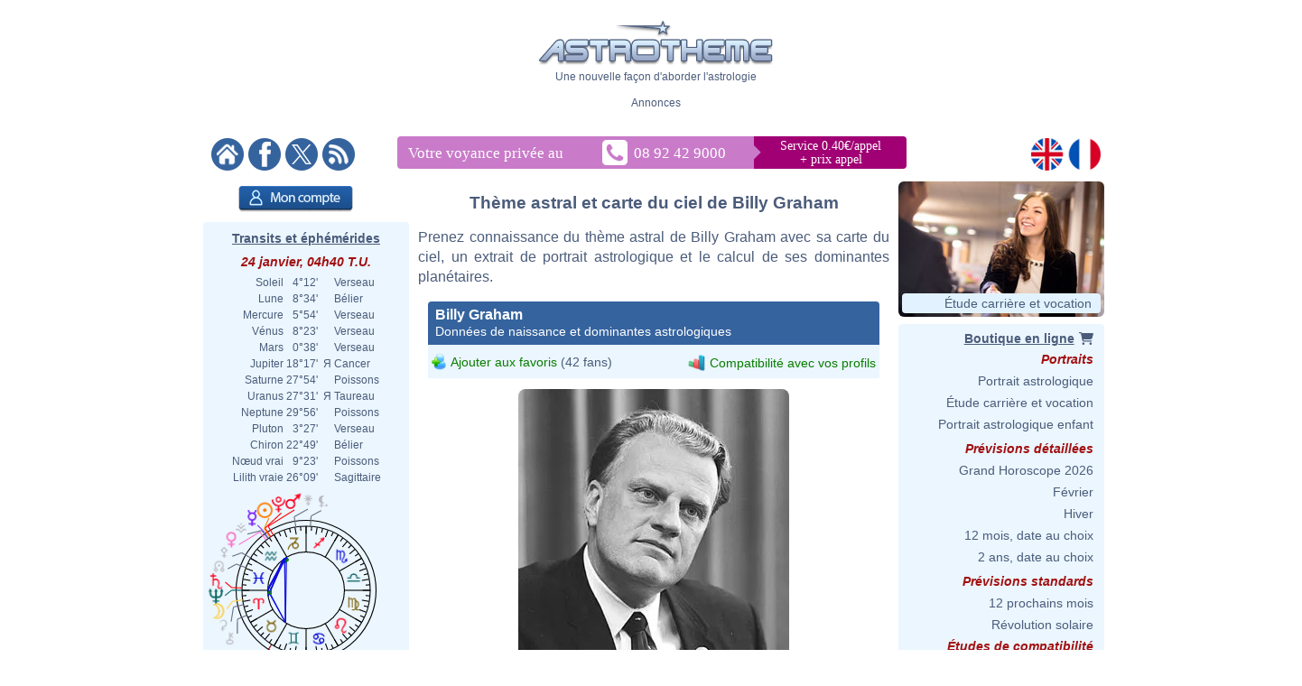

--- FILE ---
content_type: text/html; charset=ISO-8859-1
request_url: https://www.astrotheme.fr/astrologie/Billy_Graham
body_size: 449957
content:
<!DOCTYPE html>
<html lang="fr">
<head>
  <title>Thème astral et carte du ciel de Billy Graham, né le 07/11/1918</title>
  <meta name="author" content="Brice Joly - Philippe Lepoivre de Vesle - Astrotheme" />
  <meta name="copyright" content="© 2002, 2026 - Astrotheme" />
  <meta http-equiv="Content-Type" content="text/html; charset=iso-8859-1" />
  <meta name="format-detection" content="telephone=no" />
  <meta name="description" content="Thème astral de Billy Graham, né le 07/11/1918 : carte du ciel et dominantes planétaires" />
  <meta name="keywords" content="Billy Graham astrologie, Billy Graham carte du ciel" />
  <meta http-equiv="X-UA-Compatible" content="IE=edge" />
  <link rel="alternate" href="https://www.astrotheme.fr/astrologie/Billy_Graham" hreflang="fr" />
  <link rel="alternate" href="https://www.astrotheme.com/astrology/Billy_Graham" hreflang="en" />
  <link rel="alternate" type="application/rss+xml" title="Astrologie, horoscope et études astrologiques" href="https://www.astrotheme.fr/rss/celebrites.xml" />
  <link rel="stylesheet" type="text/css" href="https://www.astrotheme.fr/css/site.css?v=2.2.6" />
  <script src="https://cdn.astrotheme.fr/cr/javascript/ad-service.js"></script>
  <script async src="https://cdn.fuseplatform.net/publift/tags/2/4080/fuse.js"></script>
  <script>(function(w,d,s,l,i){w[l]=w[l]||[];w[l].push({'gtm.start':
    new Date().getTime(),event:'gtm.js'});var f=d.getElementsByTagName(s)[0],
    j=d.createElement(s),dl=l!='dataLayer'?'&l='+l:'';j.async=true;j.src=
    'https://www.googletagmanager.com/gtm.js?id='+i+dl;f.parentNode.insertBefore(j,f);
    })(window,document,'script','dataLayer','GTM-5D5JFN4');</script>
  <link rel="apple-touch-icon" sizes="180x180" href="https://cdn.astrotheme.fr/apple-touch-icon.png">
  <link rel="icon" type="image/png" sizes="32x32" href="https://cdn.astrotheme.fr/favicon-32x32.png">
  <link rel="icon" type="image/png" sizes="16x16" href="https://cdn.astrotheme.fr/favicon-16x16.png">
  <link rel="manifest" href="https://www.astrotheme.fr/site.webmanifest">
  <link rel="mask-icon" href="https://www.astrotheme.fr/safari-pinned-tab.svg" color="#5bbad5">
  <meta name="apple-mobile-web-app-title" content="Astrotheme">
  <meta name="application-name" content="Astrotheme">
  <meta name="msapplication-TileColor" content="#da532c">
  <meta name="theme-color" content="#ffffff">        
  <script src="https://ajax.googleapis.com/ajax/libs/jquery/1.8.3/jquery.min.js"></script>
  <script src="https://ajax.googleapis.com/ajax/libs/jqueryui/1.12.1/jquery-ui.min.js"></script>
  <script src="https://cdn.jsdelivr.net/npm/jquery-ui.autocomplete.match@1.0.2/lib/jquery-ui.autocomplete.match.min.js"></script>
  <link rel="stylesheet" type="text/css" href="https://cdn.astrotheme.fr/css/nyroModal.css" />
  <link rel="canonical" href="https://www.astrotheme.fr/astrologie/Billy_Graham" />
</head>
<body class="with-sidebars">
  <noscript><iframe src="https://www.googletagmanager.com/ns.html?id=GTM-5D5JFN4" height="0" width="0" style="display:none;visibility:hidden"></iframe></noscript>
<div id="main-container" class="publift-main-container">
  <!-- GAM 71161633/ASTROC_astrotheme/sticky_sidebar_lhs_fr -->
    <div id="left-sidebar" data-fuse="sticky_sidebar_lhs_fr"></div>
<div class="content-area">
<table id="carte_page" class="tablePage" cellspacing="0" cellpadding="0">
  <tr>
    <td colspan="3" style="width: 950px; background: #fff">
      <div style="text-align: center; margin-top: 12px">
        <div id="likeParent">
          <a href="https://www.astrotheme.fr/"><img src="https://cdn.astrotheme.fr/images/site/logo-407-79.gif" style="border: 0; width: 260px" alt="" /></a>
        </div>
        <div style="margin-top: 3px">Une nouvelle façon d'aborder l'astrologie</div>
      </div>
      <div style="text-align: center; margin-top: 15px">
        <div style="margin-top: 2px">Annonces</div>
        <div id="banniere" style="margin: 0 auto 27px"><!-- GAM 71161633/ASTROC_astrotheme/content_header_fr -->
    <div id="content_header_fr" data-fuse="content_header_fr"></div>  <script>
    createAdObserver('content_header_fr', (container) => {
    container.classList.add('ad-loaded');
    container.style.margin = '1.5em 0';
    container.style.minHeight = '90px';
});
  </script>
</div>
      </div>
      <div style="margin-bottom: 6px; text-align: center">
        <div style="margin: 5px 14px 3px 0; float: left; width: 176px">
          <a href="https://www.astrotheme.fr/"><img src="https://cdn.astrotheme.fr/images/site/accueil.gif" alt="" title="" style="border: none; margin-right: 2px" /></a>
          <a href="https://www.facebook.com/Astrotheme"><img src="https://cdn.astrotheme.fr/images/site/facebook.gif" alt="" title="" style="border: none; margin-right: 2px" /></a>
          <a href="https://twitter.com/Astrotheme"><img src="https://cdn.astrotheme.fr/images/site/x.gif" alt="" title="" style="border: none; margin-right: 2px" /></a>
          <a href="https://www.astrotheme.fr/rss/celebrites.xml"><img src="https://cdn.astrotheme.fr/images/site/rss.gif" alt="" title="" style="border: none" /></a>
        </div>
            <div style="margin: 3px 0 0 -114px; display: inline-block">
              <svg width="600" height="36" xmlns="http://www.w3.org/2000/svg" xmlns:xlink="http://www.w3.org/1999/xlink">
                <g>
                  <rect id="svg_2" height="36" width="428" y="0" x="25" rx="4" ry="4" fill="#c97bc9"></rect>
                  <rect id="svg_3" height="36" width="175" y="0" x="414" rx="4" ry="4" fill="#a10074"></rect>
                  <rect id="svg_1" height="36" width="25" y="0" x="395" fill="#c97bc9"></rect>
                  <rect id="svg_6" height="25" width="25" transform="translate(410,0) rotate(45)" fill="#c97bc9"></rect>
                  <text font-family="Verdana" font-size="14" id="svg_9" y="15" x="505" fill="#ffffff" text-anchor="middle">Service 0.40&#8364;/appel</text>
                  <text font-family="Verdana" font-size="14" y="30" x="505" fill="#ffffff" text-anchor="middle" id="svg_4">+ prix appel</text>
                  <text font-family="Verdana" font-size="17" id="svg_7" y="24" x="37" fill="#ffffff">Votre voyance privée au</text>
                  <a xlink:href="tel:+33892429000" id="svg_8">
                    <image y="4" x="252" id="image3782" xlink:href="[data-uri] bWFnZVJlYWR5ccllPAAAAyZpVFh0WE1MOmNvbS5hZG9iZS54bXAAAAAAADw/eHBhY2tldCBiZWdp bj0i77u/IiBpZD0iVzVNME1wQ2VoaUh6cmVTek5UY3prYzlkIj8+IDx4OnhtcG1ldGEgeG1sbnM6 eD0iYWRvYmU6bnM6bWV0YS8iIHg6eG1wdGs9IkFkb2JlIFhNUCBDb3JlIDUuNi1jMTQ1IDc5LjE2 MzQ5OSwgMjAxOC8wOC8xMy0xNjo0MDoyMiAgICAgICAgIj4gPHJkZjpSREYgeG1sbnM6cmRmPSJo dHRwOi8vd3d3LnczLm9yZy8xOTk5LzAyLzIyLXJkZi1zeW50YXgtbnMjIj4gPHJkZjpEZXNjcmlw dGlvbiByZGY6YWJvdXQ9IiIgeG1sbnM6eG1wPSJodHRwOi8vbnMuYWRvYmUuY29tL3hhcC8xLjAv IiB4bWxuczp4bXBNTT0iaHR0cDovL25zLmFkb2JlLmNvbS94YXAvMS4wL21tLyIgeG1sbnM6c3RS ZWY9Imh0dHA6Ly9ucy5hZG9iZS5jb20veGFwLzEuMC9zVHlwZS9SZXNvdXJjZVJlZiMiIHhtcDpD cmVhdG9yVG9vbD0iQWRvYmUgUGhvdG9zaG9wIENDIDIwMTkgKFdpbmRvd3MpIiB4bXBNTTpJbnN0 YW5jZUlEPSJ4bXAuaWlkOkQ4NDMxQjhGODFERTExRTlBODZBREYxQTkzNTYzOUYxIiB4bXBNTTpE b2N1bWVudElEPSJ4bXAuZGlkOkQ4NDMxQjkwODFERTExRTlBODZBREYxQTkzNTYzOUYxIj4gPHht cE1NOkRlcml2ZWRGcm9tIHN0UmVmOmluc3RhbmNlSUQ9InhtcC5paWQ6RDg0MzFCOEQ4MURFMTFF OUE4NkFERjFBOTM1NjM5RjEiIHN0UmVmOmRvY3VtZW50SUQ9InhtcC5kaWQ6RDg0MzFCOEU4MURF MTFFOUE4NkFERjFBOTM1NjM5RjEiLz4gPC9yZGY6RGVzY3JpcHRpb24+IDwvcmRmOlJERj4gPC94 OnhtcG1ldGE+IDw/eHBhY2tldCBlbmQ9InIiPz6oBpCZAAAABlBMVEX///////9VfPVsAAAAAnRS TlP/AOW3MEoAAAdKSURBVHja7N1ZchsxDEBB4v6XzkeqEslaTM4KEv1OwAG6xrLWFifWdGKnbg4H PE5nYUlr4GhEsHEaCxtZC0ZjAo0TWNjCijIaFGAcy8Lsl5XRoADjOBZGvjSMBgUYx7Aw6uVhNCq4 OICFIVeA0aDgYi8L4y0Co0EBxi4W5lrHRaOCi+0sjLQUjEYFF1tZmGYxF40KLraxMMlyLhoVXGxg YYgVYTQqsBhmYYA1XTQqwBhkYXZVXTQquBhiYW51XWCBxRALUyvsolHBRT8LEyvtolHBRS8L0yru olGBBRbqctGo4KKLhTlxgYXeuGhUqIOFGXHxysKEsMBC7100KvTqAgv9ysJ0uHhlYTZYYKGPLhoV enWBhb6zMBcusFAXC1MRFupiYSbCQl9dYKEvLExEDy6w0GcW5qFHF1gIC42wMA09ucBCWGiAhVno 2QUWwkJYaLOLRoWwEBbCQseyMAf9dIGFsBAW2sHCFISFsNBGF1gIC2EhLISFSrPwxV5YfAIBxi0w JhDBRXGkXzMfJrBQhwkumOBCMZBpMYEFFVxoKwouqOACCiy0RwUXVGBBBRdUcKGDVWBBBRdUYEEF FzpWBRZYcEEFF1RgoWNVcIEFFlRwgQUWiuBCZ6vgAgssqMACCy6o4EJY6BYVXGCBBRVcYMEFFVjo AhZcUIEFFlxQgQUWXCiw0B0suMACCyq4wIILLLCgggthoSwquMACCyy4oAILLLjAAgvdooILLLDA ggsqsMCCCyy4EBZKo4ILLLjAggsssMCCCyywoIILJWLBBRZYYMEFFlxggQUVXGCBhbAQFpqMBRdY YIEFFlhQgQUWWGCBBRXCQjlZGD8XVGCBBRZUYEEFFlRgQYVuZmHuXFCBBRVYUIEFFVhQgQUVuteF cWMBBRZUYEEFFlRwAYWuY2HKWFDBBRRYUIEFFVhQoQtdGC4WUGBBBRdUYEGFTmNhqlxQgQUVWFDB BRU6j4VxYoEFF1RgQYUaFjqRhUligQUXVGCBhbDQuS6MEQssuOACCyyEhbgQFsJCXAgLTe/CFLHg AgsuuMBCbhfCQlwIC3Gh2VhwgQUWXHCBBRbiQljoFhZccMEFFlhwwYWwEBe6hwUXXGCBBRdYYCEu xIWwEBdKzYILLLDgggsuuBAW4kL3sOCCCyyw4IILLoSFuBAXysOCCy6wwIILLrjQwSy44AILLrjA ggtxIX9G5HYhLpSbBRdccMEFFlhwIS7EhbhQIhZccMEFF1xgwYXcLuR+ISzEhbjQhCy44IILLrjg ggtxoStYcMEFF1yAwQUXXCzlAsq8LOLuS7FVLt5fh71y8e4q7JWL5qHvHCwiwxVYbT4XkeD8VlvY hSdRuBg9u93WdOFJ1/lcRIZzW245F16lmZNFpDi09aZzESmObL91XHjBn4v957XhZC4iyWmteHkX 3jrGxXEnteNULA5eiDebLgMjzSltOdX9ItIc0p5XdOFjC4u5iDQntOjFXPig04ouIs/prHoZFz4a uayLSHQyy17Ahc9Sr+0iEp3KthO5iESHsu6ZXczyig0XVy4j/xNtXFy/jMj6OJiLG3cRwUUhF5Ho KGBMtoy4KjvP4yLysOBiIhdxZZae6PadRgUYqVxEGhVcpHIRSVCAkcxFZFHBRS4XkUQFGMlcPO4j bs3ec7n4u5G4PXvP5iJJFs8FF1xwAQYWXHDBBRZcYMEFFlxgwQUWXGABBhZcYKG6LiybCyq4wIIL LMDAggssuMACDCq4wIILLLjAAgwstL4Lu+WCCjCw4AILLrAAgwousAADCy6oAAMLLrDQUi4sEgws uKACDCzAwIILKsDAggsswKACDCo0Lww744IKMKgAgwowsACDCi6oAIMKMqjQBDCsBgwqwKACDCrA gIIMKsCgggwolEqG4YNBBRlQgAEFGVCQAYUugmHEZEBBBhRgQEEGEzpBhkGSAQUZTKDBhHbLSHwh dnmLjezXYI1X65ji8PZ3nY1pTo2FsBAWwkJYCAthoRT/VTfPygsLYSEshIVOZ8GFfqjAQlgIC2Gh w1lwoWcVWAgLjbDgQk8qsBAWGmLBhR5VYCEsNMaCCz2owELfWHCh/yqwEBbqUxHNlzgJCw2y4IIK LNTJggsqsFAnCy6owEIfVUTzBdT6jQUXVGChThZcUIGF3quI5mdP1MGCCyreseCCCizUyYKL8ire suCiuor3LLgorgILLPpZcFFbxScWXJRW8ZEFF5VVRPPj31SMsOCirgossBhkwUVVFN9ZcIEFF1T0 suCiJIpfWXCBBRdQ9LIAo6CKHhZclFPRxYKLair6WHBRTEUnCy5qqehlAUYlFAMsuCikYoAFF3VU jLAAowqKQRZcFFExyIKLGipGWYBRAcUGFmCsj2ITCy6WV7GJBRiLo9jKAoylUWxnAcbCKPawIGNV E3tZgLEmit0swFgRxQEsyFjOxEEsyFjLxHEs0FiHxMEs2FhCxCks0JiexFks+JhVw7/+CDAA+KvC FE/IUOIAAAAASUVORK5CYII= " height="28" width="28"></image>
                    <text font-family="Verdana" font-size="17" id="svg_5" y="24" x="287" fill="#ffffff">08 92 42 9000</text>
                  </a>
                </g>
              </svg>
            </div>

        <div style="float: right; margin: 5px 8px 3px; text-align: right; width: 82px">
          <a href="https://www.astrotheme.com/"><img src="https://cdn.astrotheme.fr/images/site/en.gif" alt="" title="" style="border: none; margin-right: 2px" /></a>
          <a href="https://www.astrotheme.fr/"><img src="https://cdn.astrotheme.fr/images/site/fr.gif" alt="" title="" style="border: none" /></a>
        </div>
        <div style="clear: both"></div>
      </div>
    </td>
  </tr>
  <tr>
    <td class="cadreMenuGauche">

  <div style="margin: 5px 0 8px 39px"><a href="https://www.astrotheme.fr/compte/identification_creation.php?o=c"><img src="https://cdn.astrotheme.fr/images/boutons/compte.png" alt="Mon compte" title="Mon compte" style="width: 127px; height: 29px; border: 0" /></a></div>
<div id="transits" class="cadreGauche" style="padding: 8px 6px 4px; text-align: center">
  <div class="titreCarte" style="padding-top: 2px; margin-bottom: 5px"><a href="https://www.astrotheme.fr/transits_carte_du_ciel_et_ephemerides.php">Transits et éphémérides</a></div>
  <div class="date">24 janvier, 04h40 T.U.</div>
  <table cellspacing="0" cellpadding="0" style="margin: auto">
    <tr><td style="text-align: right">Soleil</td><td style="text-align: right">&nbsp; 4°12'&nbsp;</td><td>&nbsp;&nbsp;</td><td style="text-align: left">Verseau</td></tr>
    <tr><td style="text-align: right">Lune</td><td style="text-align: right">&nbsp; 8°34'&nbsp;</td><td>&nbsp;&nbsp;</td><td style="text-align: left">Bélier</td></tr>
    <tr><td style="text-align: right">Mercure</td><td style="text-align: right">&nbsp; 5°54'&nbsp;</td><td>&nbsp;&nbsp;</td><td style="text-align: left">Verseau</td></tr>
    <tr><td style="text-align: right">Vénus</td><td style="text-align: right">&nbsp; 8°23'&nbsp;</td><td>&nbsp;&nbsp;</td><td style="text-align: left">Verseau</td></tr>
    <tr><td style="text-align: right">Mars</td><td style="text-align: right">&nbsp; 0°38'&nbsp;</td><td>&nbsp;&nbsp;</td><td style="text-align: left">Verseau</td></tr>
    <tr><td style="text-align: right">Jupiter</td><td style="text-align: right">&nbsp;18°17'&nbsp;</td><td>&nbsp;&#1071;&nbsp;</td><td style="text-align: left">Cancer</td></tr>
    <tr><td style="text-align: right">Saturne</td><td style="text-align: right">&nbsp;27°54'&nbsp;</td><td>&nbsp;&nbsp;</td><td style="text-align: left">Poissons</td></tr>
    <tr><td style="text-align: right">Uranus</td><td style="text-align: right">&nbsp;27°31'&nbsp;</td><td>&nbsp;&#1071;&nbsp;</td><td style="text-align: left">Taureau</td></tr>
    <tr><td style="text-align: right">Neptune</td><td style="text-align: right">&nbsp;29°56'&nbsp;</td><td>&nbsp;&nbsp;</td><td style="text-align: left">Poissons</td></tr>
    <tr><td style="text-align: right">Pluton</td><td style="text-align: right">&nbsp; 3°27'&nbsp;</td><td>&nbsp;&nbsp;</td><td style="text-align: left">Verseau</td></tr>
    <tr><td style="text-align: right">Chiron</td><td style="text-align: right">&nbsp;22°49'&nbsp;</td><td>&nbsp;&nbsp;</td><td style="text-align: left">Bélier</td></tr>
    <tr><td style="text-align: right">Nœud vrai</td><td style="text-align: right">&nbsp; 9°23'&nbsp;</td><td>&nbsp;&nbsp;</td><td style="text-align: left">Poissons</td></tr>
    <tr><td style="text-align: right">Lilith vraie</td><td style="text-align: right">&nbsp;26°09'&nbsp;</td><td>&nbsp;&nbsp;</td><td style="text-align: left">Sagittaire</td></tr>
  </table>
  <div style="margin: 6px 0 6px -2px"><img src="https://www.astrotheme.fr/maintenant.svg?m=29487160" alt="Thème astral actuel" title="Thème astral actuel" style="width: 220px" /></div>
  <input type="button" value="Ouvrir l'application" style="border: none; background: #35639e; color: #fff; height: 28px; padding: 0 12px; border-radius: 4px; margin-bottom: 8px; cursor: pointer; font-size: 16px">
  <div class="date">Phase de la lune</div>
  <div style="float: left; line-height: 1.5em; width: 170px">Lune croissante, 28.35%<br />Premier croissant</div>
  <div><img src="https://cdn.astrotheme.fr/images/lune/4.png" alt="" style="width: 36px" /></div>
  <div style="margin: 2px 0 8px"><img src="https://cdn.astrotheme.fr/images/lune/pl.png" style="width: 24px; vertical-align: -0.7em; padding-right: 2px" alt="" /> Dim.  1 févr. 22h10 T.U.</div>
</div>
<script>
//<![CDATA[
  $(document).ready(function() {
    $('#transits').click(function() {
      window.location = "https://www.astrotheme.fr/transits_carte_du_ciel_et_ephemerides.php";
    });
  });
  //]]>
</script>  <div class="cadreGauche">
    <div class="titreMenu">Recherche de célébrité</div>

<script type="text/javascript">
//<![CDATA[
function validate_celebrite(frm) {
  var value = '';
  var errFlag = new Array();
  var _qfGroups = {};
  _qfMsg = '';

  value = frm.elements['q'].value;
  if (value == '' && !errFlag['q']) {
    errFlag['q'] = true;
    _qfMsg = _qfMsg + '\n - Veuillez saisir le nom d\'une célébrité';
  }

  if (_qfMsg != '') {
    _qfMsg = 'Saisie invalide' + _qfMsg;
    _qfMsg = _qfMsg + '\n';
    alert(_qfMsg);
    return false;
  }
  return true;
}
//]]>
</script>
  <form action="https://www.astrotheme.fr/celebrites/recherche.php" method="post" name="celebrite" id="celebrite" onsubmit="try { var myValidator = validate_celebrite; } catch(e) { return true; } return myValidator(this);" accept-charset="UTF-8" style="margin: 0; padding: 0">
<table cellspacing="0" cellpadding="0" style="border: 0; margin: 8px 0 4px">

<tr style="height: 15px">
<td style="color: #fff; text-align: right; font-size: 11px"></td>
<td style="width: 95px"><input id="celebriteAutocomplete" size="32" name="q" type="text" /></td>
<td><input type="submit" value="OK" style="border: none; background: #35639e; color: #fff; height: 24px; width:  36px; border-radius: 2px; padding-top: 2px; cursor: pointer" title="Cliquer sur OK pour lancer la recherche sur tous les noms et contenus des biographies" /></td>
</tr>
</table>
</form>

<script>
  const minLength = 3;
  const localizedContent = {
    'en': {
      relatedTerm: 'Search birth charts related to "%TERM%"',
      relatedAction: 'https://www.astrotheme.com/celebrities/recherche.php',
    },
    'fr': {
      relatedTerm: 'Chercher les thèmes en relation avec "%TERM%"',
      relatedAction: 'https://www.astrotheme.fr/celebrites/recherche.php',
    },
  }
  const currentLanguage = $('html').attr('lang');
  let cache = {};

  $().ready(function() {
    $('#celebriteAutocomplete').autocomplete({
    highlight: true,
    minLength: minLength,

    source: function (request, response) {
      const term = request.term.trim();
      if (term.length < minLength) {
        return;
      }

      if (cache[term]) {
        response(cache[term]);
        return;
      }

      $.ajax({
        url: 'https://' + window.location.hostname + '/cr/ajax/celebrity-search.php',
        dataType: 'json',
        data: { q: term },
        success: function (data) {
          let processedData = [];
          processedData.push({
            value: term,
            label: localizedContent[currentLanguage].relatedTerm.replace('%TERM%', term),
            isExtendedSearch: true
          });

          processedData = processedData.concat(data);

          cache[term] = processedData;
          response(processedData);
        },
        error: function() {
          const fallbackData = [{
            value: term,
            label: localizedContent[currentLanguage].relatedTerm.replace('%TERM%', term),
            isExtendedSearch: true
          }];
          response(fallbackData);
        }
      });
    },

    select: function (event, ui) {
      if (ui.item.isExtendedSearch) {
        const form = $('<form>', {
          method: 'POST',
          action: localizedContent[currentLanguage].relatedAction,
          'accept-charset': 'UTF-8'
        });

        form.append($('<input>', {
          type: 'hidden',
          name: 'q',
          value: ui.item.value
        }));

        $('body').append(form);
        form.submit();
        form.remove();
      } else {
        window.location.href = ui.item.url;
      }
    },

    create: function() {
      const originalRenderItem = $(this).data('ui-autocomplete')._renderItem;

      $(this).data('ui-autocomplete')._renderItem = function(ul, item) {
        if (item.isExtendedSearch) {
          const listItem = $('<li>')
            .addClass('extended-search-option m-0 mb-1 p-0 rounded')
            .css({
              'text-align': 'left',
              'margin-bottom': '4px',
              'cursor': 'pointer',
              'background': '#35639f',
              'color': '#fff',
              'border-radius': '6px',
            })
            .append('<div style="text-align: left">' + item.label + '</div>');
          return listItem.appendTo(ul);
        } else {
          return originalRenderItem.call(this, ul, item);
        }
      };
    }
  }).focus(function () {
    const currentValue = $(this).val().trim();
    if (currentValue.length >= minLength && cache[currentValue]) {
      $(this).autocomplete('search', currentValue);
    }
  });
});
</script>
  </div>
  <div class="cadreGauche">
    <div class="titreMenu">Calculs astrologiques</div>
    <ul class="inverse menu">
      <li class="rubrique_menu" style="margin:0">Horoscope personnalisé</li>
      <li><a href="https://www.astrotheme.fr/horoscope_personnalise_gratuit.php">Horoscope du jour</a></li>
      <li class="rubrique_menu">Personnalité</li>
      <li><a href="https://www.astrotheme.fr/theme_astral_et_carte_du_ciel.php">Ascendant et thème astral</a></li>
      <li><a href="https://www.astrotheme.fr/signe-et-ascendant-astrologique.php">Signe et Ascendant</a></li>
      <li><a href="https://www.astrotheme.fr/atlas_astrologique.php">Atlas astrologique gratuit</a></li>
      <li><a href="https://www.astrotheme.fr/element_astrologique_terre_eau_feu_air.php">Calcul de l'élément dominant</a></li>
      <li><a href="https://www.astrotheme.fr/les_360_degres_symboliques_interpretation.php">Les 360 degrés symboliques</a></li>
      <li class="rubrique_menu">Compatibilité</li>
      <li><a href="https://www.astrotheme.fr/compatibilite_astrologique_de_couple.php">Compatibilité de couple</a></li>
      <li><a href="https://www.astrotheme.fr/celestar/">Affinités entre célébrités</a></li>
      <li><a href="https://www.astrotheme.fr/love_test_astrologique.php">Love Test avec des célébrités</a></li>
      <li><a href="https://www.astrotheme.fr/compatibilite_astrologique_amicale.php">Affinités amicales</a></li>
      <li><a href="https://www.astrotheme.fr/compatibilite_astrologique_socioprofessionnelle.php">Affinités professionnelles</a></li>
      <li><a href="https://www.astrotheme.fr/synastrie_double_carte_du_ciel.php">Double carte de synastrie</a></li>
      <li><a href="https://www.astrotheme.fr/astrologie_theme_composite.php">Calcul du thème composite</a></li>
      <li><a href="https://www.astrotheme.fr/astrologie_theme_mi-espace_mi-temps.php">Thème mi-espace mi-temps</a></li>
      <li class="rubrique_menu">Prévisions</li>
      <li><a href="https://www.astrotheme.fr/transits_carte_du_ciel_et_ephemerides.php">Transits et éphémérides</a></li>
      <li><a href="https://www.astrotheme.fr/revolution_solaire.php">Révolution solaire</a></li>
      <li><a href="https://www.astrotheme.fr/astrologie_directions_secondaires.php">Directions secondaires</a></li>
      <li><a href="https://www.astrotheme.fr/astrologie_directions_arcs_solaires.php">Directions d'arcs solaires</a></li>
    </ul>
  </div>
  <div class="cadreGauche">
    <div id="menuBases" class="titreMenu">Bases de l'astrologie</div>
    <ul class="inverse menu">
      <li><a href="https://www.astrotheme.fr/introduction-astrologie.php">Introduction à l'astrologie</a></li>
      <li><a href="https://www.astrotheme.fr/astrologie.php">L'utilité de l'astrologie</a></li>
      <li><a href="https://www.astrotheme.fr/astrologie-siderale-ou-tropicale.php">Astro sidérale ou tropicale ?</a></li>
      <li><a href="https://www.astrotheme.fr/signe-astrologique-belier.php">Le signe du Bélier</a></li>
      <li><a href="https://www.astrotheme.fr/signe-astrologique-taureau.php">Le signe du Taureau</a></li>
      <li class="suiteBases"><a href="https://www.astrotheme.fr/signe-astrologique-gemeaux.php">Le signe des Gémeaux</a></li>
      <li class="suiteBases"><a href="https://www.astrotheme.fr/signe-astrologique-cancer.php">Le signe du Cancer</a></li>
      <li class="suiteBases"><a href="https://www.astrotheme.fr/signe-astrologique-lion.php">Le signe du Lion</a></li>
      <li class="suiteBases"><a href="https://www.astrotheme.fr/signe-astrologique-vierge.php">Le signe de la Vierge</a></li>
      <li class="suiteBases"><a href="https://www.astrotheme.fr/signe-astrologique-balance.php">Le signe de la Balance</a></li>
      <li class="suiteBases"><a href="https://www.astrotheme.fr/signe-astrologique-scorpion.php">Le signe du Scorpion</a></li>
      <li class="suiteBases"><a href="https://www.astrotheme.fr/signe-astrologique-sagittaire.php">Le signe du Sagittaire</a></li>
      <li class="suiteBases"><a href="https://www.astrotheme.fr/signe-astrologique-capricorne.php">Le signe du Capricorne</a></li>
      <li class="suiteBases"><a href="https://www.astrotheme.fr/signe-astrologique-verseau.php">Le signe du Verseau</a></li>
      <li class="suiteBases"><a href="https://www.astrotheme.fr/signe-astrologique-poissons.php">Le signe des Poissons</a></li>
      <li class="suiteBases"><a href="https://www.astrotheme.fr/les-signes-du-zodiaque.php">Les 12 signes du zodiaque</a></li>
      <li class="suiteBases"><a href="https://www.astrotheme.fr/les-maisons-astrologiques.php">Les 12 maisons astrologiques</a></li>
      <li class="suiteBases"><a href="https://www.astrotheme.fr/les-angles-du-theme-astral.php">Les 4 angles du thème</a></li>
      <li class="suiteBases"><a href="https://www.astrotheme.fr/Soleil-Ascendant-evolution-avec-le-temps.php">Soleil Ascendant et évolution</a></li>
      <li class="suiteBases"><a href="https://www.astrotheme.fr/domification-et-systemes-de-maisons-en-astrologie.php">Domification et systèmes</a></li>
      <li class="suiteBases"><a href="https://www.astrotheme.fr/analogie-entre-signes-et-maisons-astrologiques.php">Analogie signes et maisons</a></li>
      <li class="suiteBases"><a href="https://www.astrotheme.fr/interception-et-maisons-liees-en-astrologie.php">Les signes interceptés</a></li>
      <li class="suiteBases"><a href="https://www.astrotheme.fr/maisons-vides-de-planetes.php">Les maisons vides de planètes</a></li>
      <li class="suiteBases"><a href="https://www.astrotheme.fr/astrologie_planetes_et_asteroides.php">Les planètes et autres objets</a></li>
      <li class="suiteBases"><a href="https://www.astrotheme.fr/astrologie_elements_et_quadruplicites.php">Les éléments et quadruplicités</a></li>
      <li class="suiteBases"><a href="https://www.astrotheme.fr/astrologie_maitrises_et_dignites_planetaires.php">Maîtrises et dignités</a></li>
      <li class="suiteBases"><a href="https://www.astrotheme.fr/les_aspects_astrologiques.php">Les aspects astrologiques</a></li>
      <li class="suiteBases"><a href="https://www.astrotheme.fr/aspects-appliquants-et-separants.php">Aspect appliquant et séparant</a></li>
      <li class="suiteBases"><a href="https://www.astrotheme.fr/les-encadrements-en-astrologie.php">Les encadrements</a></li>
      <li class="suiteBases"><a href="https://www.astrotheme.fr/le-saut-en-maison-suivante-des-planetes.php">Le saut en maison suivante</a></li>
      <li class="suiteBases"><a href="https://www.astrotheme.fr/mi-points-astrologie.php">Les mi-points</a></li>
      <li class="suiteBases"><a href="https://www.astrotheme.fr/les-degres-anaretiques-en-astrologie.php">Les degrés anarétiques</a></li>
      <li class="suiteBases"><a href="https://www.astrotheme.fr/les-asteroides-et-leur-signification.php">Les astéroïdes</a></li>
      <li class="suiteBases"><a href="https://www.astrotheme.fr/les-noeuds-lunaires-en-astrologie.php">Les noeuds lunaires</a></li>
      <li class="suiteBases"><a href="https://www.astrotheme.fr/la-lune-noire-en-astrologie.php">Lilith ou la Lune Noire</a></li>
      <li class="suiteBases"><a href="https://www.astrotheme.fr/les-planetes-en-reception-mutuelle.php">La réception mutuelle</a></li>
      <li class="suiteBases"><a href="https://www.astrotheme.fr/astrologie_les_dominantes_planetaires.php">Les dominantes planétaires</a></li>
      <li class="suiteBases"><a href="https://www.astrotheme.fr/dominante_methode.php">La méthode des dominantes</a></li>
      <li class="suiteBases"><a href="https://www.astrotheme.fr/le-Big-Three-en-astrologie.php">"Le Big Three"</a></li>
      <li class="suiteBases"><a href="https://www.astrotheme.fr/planetes_isolees.php">Les planètes isolées</a></li>
      <li class="suiteBases"><a href="https://www.astrotheme.fr/planete-combuste-cazimi-et-sous-rayons-solaires.php">Les états combuste et cazimi</a></li>
      <li class="suiteBases"><a href="https://www.astrotheme.fr/la-retrogradation-des-planetes-en-astrologie.php">La rétrogradation des planètes</a></li>
      <li class="suiteBases"><a href="https://www.astrotheme.fr/astrologie_repartition_des_planetes.php">La répartition des planètes</a></li>
      <li class="suiteBases"><a href="https://www.astrotheme.fr/dossiers_astrologiques/Les_aspects_composes_en_astrologie.php">Les aspects composés</a></li>
      <li class="suiteBases"><a href="https://www.astrotheme.fr/le-stellium-en-astrologie.php">Le stellium en astrologie</a></li>
      <li class="suiteBases"><a href="https://www.astrotheme.fr/dossiers_astrologiques/Les_figures_et_dessins_planetaires_en_astrologie.php">Figure et dessin planétaire</a></li>
      <li class="suiteBases"><a href="https://www.astrotheme.fr/la_prevision_en_astrologie.php">La prévision en astrologie</a></li>
      <li class="suiteBases"><a href="https://www.astrotheme.fr/transits-et-previsions-astrologiques.php">Les prévisions par transits</a></li>
      <li class="suiteBases"><a href="https://www.astrotheme.fr/astrologie_et_compatibilite.php">Astrologie et compatibilité</a></li>
      <li class="suiteBases"><a href="https://www.astrotheme.fr/astrologie-mondiale.php">L'astrologie mondiale</a></li>
      <li class="suiteBases"><a href="https://www.astrotheme.fr/theme-astral-evenement.php">Le thème astral d'évènements</a></li>
      <li class="suiteBases"><a href="https://www.astrotheme.fr/astrologie_les_parts_arabes.php">Les parts arabes</a></li>
      <li class="suiteBases"><a href="https://www.astrotheme.fr/astrologie_les_360_degres_symboliques.php">Les 360 degrés symboliques</a></li>
      <li class="suiteBases"><a href="https://www.astrotheme.fr/dossiers_astrologiques/Les_etoiles_fixes_en_astrologie.php">Étoiles fixes et astrologie</a></li>
      <li class="suiteBases"><a href="https://www.astrotheme.fr/les-courants-de-l-astrologie.php">Les courants de l'astrologie</a></li>
      <li class="suiteBases"><a href="https://www.astrotheme.fr/dossiers_astrologiques/Histoire_de_l_astrologie.php">Histoire de l'astrologie</a></li>
      <li class="suiteBases"><a href="https://www.astrotheme.fr/dossiers_astrologiques/Les_dates_et_calendriers_en_astrologie.php">Dates et calendriers</a></li>
      <li class="suiteBases"><a href="https://www.astrotheme.fr/dossiers_astrologiques/Pluton_n_est_plus_une_planete.php">Pluton : planète ou pas ?</a></li>
      <li class="basculeMenu"><span class="basculePlus">+</span> <a id="basculeBases" href="#hbases">Voir tous les articles</a></li>
    </ul>
  </div>
  <div class="cadreGauche">
    <div id="menuDossiers" class="titreMenu">Articles astrologiques</div>
    <ul class="inverse menu">
      <li class="rubrique_menu">Aspects planétaires</li>
      <li><a href="https://www.astrotheme.fr/mercure-venus-en-conjonction.php">La conjonction Mercure Vénus</a></li>
      <li><a href="https://www.astrotheme.fr/soleil-mercure-en-conjonction.php">La conjonction Soleil Mercure</a></li>
      <li><a href="https://www.astrotheme.fr/lune-ascendant-aspect-dissonant.php">Lune AS en dissonance</a></li>
      <li><a href="https://www.astrotheme.fr/soleil-venus-en-conjonction.php">La conjonction Soleil Vénus</a></li>
      <li class="suiteAspects"><a href="https://www.astrotheme.fr/mercure-ascendant-aspect-dissonant.php">Mercure AS en dissonance</a></li>
      <li class="suiteAspects"><a href="https://www.astrotheme.fr/lune-pluton-aspect-favorable.php">Aspect Lune Pluton positif</a></li>
      <li class="suiteAspects"><a href="https://www.astrotheme.fr/mars-ascendant-aspect-dissonant.php">Mars AS en dissonance</a></li>
      <li class="suiteAspects"><a href="https://www.astrotheme.fr/mercure-neptune-aspect-dissonant.php">Mercure Neptune en tension</a></li>
      <li class="suiteAspects"><a href="https://www.astrotheme.fr/jupiter-saturne-aspect-favorable.php">Aspect Jupiter Saturne positif</a></li>
      <li class="suiteAspects"><a href="https://www.astrotheme.fr/lune-mars-aspect-favorable.php">Aspect Lune Mars positif</a></li>
      <li class="suiteAspects"><a href="https://www.astrotheme.fr/mercure-pluton-aspect-dissonant.php">Mercure Pluton en dissonance</a></li>
      <li class="suiteAspects"><a href="https://www.astrotheme.fr/soleil-neptune-aspect-favorable.php">Aspect Soleil Neptune positif</a></li>
      <li class="suiteAspects"><a href="https://www.astrotheme.fr/venus-ascendant-aspect-dissonant.php">Vénus AS en dissonance</a></li>
      <li class="suiteAspects"><a href="https://www.astrotheme.fr/lune-uranus-aspect-favorable.php">Aspect Lune Uranus positif</a></li>
      <li class="suiteAspects"><a href="https://www.astrotheme.fr/mercure-mars-aspect-favorable.php">Aspect Mercure Mars positif</a></li>
      <li class="suiteAspects"><a href="https://www.astrotheme.fr/jupiter-ascendant-aspect-dissonant.php">Jupiter AS en dissonance</a></li>
      <li class="suiteAspects"><a href="https://www.astrotheme.fr/soleil-pluton-aspect-dissonant.php">Soleil Pluton en dissonance</a></li>
      <li class="suiteAspects"><a href="https://www.astrotheme.fr/mercure-saturne-aspect-favorable.php">Asp. Mercure Saturne positif</a></li>
      <li class="suiteAspects"><a href="https://www.astrotheme.fr/mars-jupiter-aspect-dissonant.php">Mars Jupiter en dissonance</a></li>
      <li class="suiteAspects"><a href="https://www.astrotheme.fr/venus-pluton-aspect-favorable.php">Aspect Vénus Pluton positif</a></li>
      <li class="suiteAspects"><a href="https://www.astrotheme.fr/soleil-lune-aspect-favorable.php">Aspect Soleil Lune positif</a></li>
      <li class="suiteAspects"><a href="https://www.astrotheme.fr/mercure-uranus-aspect-dissonant.php">Mercure Uranus en dissonance</a></li>
      <li class="suiteAspects"><a href="https://www.astrotheme.fr/mars-pluton-aspect-favorable.php">Aspect Mars Pluton positif</a></li>
      <li class="suiteAspects"><a href="https://www.astrotheme.fr/neptune-ascendant-aspect-dissonant.php">Neptune AS en dissonance</a></li>
      <li class="suiteAspects"><a href="https://www.astrotheme.fr/lune-saturne-aspect-favorable.php">Aspect Lune Saturne positif</a></li>
      <li class="suiteAspects"><a href="https://www.astrotheme.fr/mercure-jupiter-aspect-dissonant.php">Mercure Jupiter en dissonance</a></li>
      <li class="suiteAspects"><a href="https://www.astrotheme.fr/soleil-pluton-aspect-favorable.php">Aspect Soleil Pluton positif</a></li>
      <li class="suiteAspects"><a href="https://www.astrotheme.fr/venus-uranus-aspect-dissonant.php">Vénus Uranus en dissonance</a></li>
      <li class="suiteAspects"><a href="https://www.astrotheme.fr/mars-neptune-aspect-favorable.php">Aspect Mars Neptune positif</a></li>
      <li class="suiteAspects"><a href="https://www.astrotheme.fr/saturne-ascendant-aspect-dissonant.php">Saturne AS en dissonance</a></li>
      <li class="suiteAspects"><a href="https://www.astrotheme.fr/lune-pluton-aspect-dissonant.php">Lune Pluton en dissonance</a></li>
      <li class="suiteAspects"><a href="https://www.astrotheme.fr/soleil-ascendant-aspect-dissonant.php">Soleil AS en dissonance</a></li>
      <li class="suiteAspects"><a href="https://www.astrotheme.fr/mercure-jupiter-aspect-favorable.php">Aspect Mercure Jupiter positif</a></li>
      <li class="suiteAspects"><a href="https://www.astrotheme.fr/mars-uranus-aspect-favorable.php">Aspect Mars Uranus positif</a></li>
      <li class="suiteAspects"><a href="https://www.astrotheme.fr/venus-neptune-aspect-dissonant.php">Vénus Neptune en dissonance</a></li>
      <li class="suiteAspects"><a href="https://www.astrotheme.fr/jupiter-saturne-aspect-dissonant.php">Jupiter Saturne en dissonance</a></li>
      <li class="suiteAspects"><a href="https://www.astrotheme.fr/soleil-lune-aspect-dissonant.php">Soleil Lune en dissonance</a></li>
      <li class="suiteAspects"><a href="https://www.astrotheme.fr/venus-saturne-aspect-favorable.php">Aspect Vénus Saturne positif</a></li>
      <li class="suiteAspects"><a href="https://www.astrotheme.fr/mercure-pluton-aspect-favorable.php">Aspect Mercure Pluton positif</a></li>
      <li class="suiteAspects"><a href="https://www.astrotheme.fr/uranus-ascendant-aspect-favorable.php">Aspect Uranus AS positif</a></li>
      <li class="suiteAspects"><a href="https://www.astrotheme.fr/mars-neptune-aspect-dissonant.php">Mars Neptune en dissonance</a></li>
      <li class="suiteAspects"><a href="https://www.astrotheme.fr/lune-uranus-aspect-dissonant.php">Lune Uranus en dissonance</a></li>
      <li class="suiteAspects"><a href="https://www.astrotheme.fr/pluton-ascendant-aspect-favorable.php">Aspect Pluton AS positif</a></li>
      <li class="suiteAspects"><a href="https://www.astrotheme.fr/venus-mars-aspect-favorable.php">Aspect Vénus Mars positif</a></li>
      <li class="suiteAspects"><a href="https://www.astrotheme.fr/lune-ascendant-aspect-favorable.php">Aspect Lune AS positif</a></li>
      <li class="suiteAspects"><a href="https://www.astrotheme.fr/mercure-saturne-aspect-dissonant.php">Mercure Saturne en tension</a></li>
      <li class="suiteAspects"><a href="https://www.astrotheme.fr/soleil-jupiter-aspect-dissonant.php">Soleil Jupiter en dissonance</a></li>
      <li class="suiteAspects"><a href="https://www.astrotheme.fr/neptune-ascendant-aspect-favorable.php">Aspect Neptune AS positif</a></li>
      <li class="suiteAspects"><a href="https://www.astrotheme.fr/soleil-mars-aspect-dissonant.php">Soleil Mars en dissonance</a></li>
      <li class="suiteAspects"><a href="https://www.astrotheme.fr/venus-ascendant-aspect-favorable.php">Aspect Vénus AS positif</a></li>
      <li class="suiteAspects"><a href="https://www.astrotheme.fr/lune-jupiter-aspect-dissonant.php">Lune Jupiter en dissonance</a></li>
      <li class="suiteAspects"><a href="https://www.astrotheme.fr/mars-ascendant-aspect-favorable.php">Aspect Mars AS positif</a></li>
      <li class="suiteAspects"><a href="https://www.astrotheme.fr/soleil-uranus-aspect-dissonant.php">Soleil Uranus en dissonance</a></li>
      <li class="suiteAspects"><a href="https://www.astrotheme.fr/mercure-ascendant-aspect-favorable.php">Aspect Mercure AS positif</a></li>
      <li class="suiteAspects"><a href="https://www.astrotheme.fr/lune-venus-aspect-dissonant.php">Lune Vénus en dissonance</a></li>
      <li class="suiteAspects"><a href="https://www.astrotheme.fr/pluton-ascendant-aspect-dissonant.php">Pluton AS en dissonance</a></li>
      <li class="suiteAspects"><a href="https://www.astrotheme.fr/mars-uranus-aspect-dissonant.php">Mars Uranus en dissonance</a></li>
      <li class="suiteAspects"><a href="https://www.astrotheme.fr/lune-venus-aspect-favorable.php">Aspect Lune Vénus positif</a></li>
      <li class="suiteAspects"><a href="https://www.astrotheme.fr/saturne-ascendant-en-conjonction.php">La conjonction Saturne AS</a></li>
      <li class="suiteAspects"><a href="https://www.astrotheme.fr/venus-mars-aspect-dissonant.php">Vénus Mars en dissonance</a></li>
      <li class="suiteAspects"><a href="https://www.astrotheme.fr/soleil-ascendant-en-conjonction.php">La conjonction Soleil AS</a></li>
      <li class="suiteAspects"><a href="https://www.astrotheme.fr/soleil-saturne-aspect-favorable.php">Aspect Soleil Saturne positif</a></li>
      <li class="suiteAspects"><a href="https://www.astrotheme.fr/jupiter-ascendant-aspect-favorable.php">Aspect Jupiter AS positif</a></li>
      <li class="suiteAspects"><a href="https://www.astrotheme.fr/lune-mercure-aspect-dissonant.php">Lune Mercure en dissonance</a></li>
      <li class="suiteAspects"><a href="https://www.astrotheme.fr/uranus-ascendant-aspect-dissonant.php">Uranus AS en dissonance</a></li>
      <li class="suiteAspects"><a href="https://www.astrotheme.fr/mars-saturne-aspect-favorable.php">Aspect Mars Saturne positif</a></li>
      <li class="suiteAspects"><a href="https://www.astrotheme.fr/venus-jupiter-aspect-favorable.php">Aspect Vénus Jupiter positif</a></li>
      <li class="suiteAspects"><a href="https://www.astrotheme.fr/soleil-neptune-aspect-dissonant.php">Soleil Neptune en dissonance</a></li>
      <li class="suiteAspects"><a href="https://www.astrotheme.fr/mars-pluton-aspect-dissonant.php">Mars Pluton en dissonance</a></li>
      <li class="suiteAspects"><a href="https://www.astrotheme.fr/venus-neptune-aspect-favorable.php">Aspect Vénus Neptune positif</a></li>
      <li class="suiteAspects"><a href="https://www.astrotheme.fr/lune-saturne-aspect-dissonant.php">Lune Saturne en dissonance</a></li>
      <li class="suiteAspects"><a href="https://www.astrotheme.fr/soleil-uranus-aspect-favorable.php">Aspect Soleil Uranus positif</a></li>
      <li class="suiteAspects"><a href="https://www.astrotheme.fr/mercure-mars-aspect-dissonant.php">Mercure Mars en dissonance</a></li>
      <li class="suiteAspects"><a href="https://www.astrotheme.fr/lune-mercure-aspect-favorable.php">Aspect Lune Mercure positif</a></li>
      <li class="suiteAspects"><a href="https://www.astrotheme.fr/venus-jupiter-aspect-dissonant.php">Vénus Jupiter en dissonance</a></li>
      <li class="suiteAspects"><a href="https://www.astrotheme.fr/soleil-mars-aspect-favorable.php">Aspect Soleil Mars positif</a></li>
      <li class="suiteAspects"><a href="https://www.astrotheme.fr/venus-saturne-aspect-dissonant.php">Vénus Saturne en dissonance</a></li>
      <li class="suiteAspects"><a href="https://www.astrotheme.fr/soleil-lune-en-conjonction.php">La conjonction Soleil Lune</a></li>
      <li class="suiteAspects"><a href="https://www.astrotheme.fr/mercure-neptune-aspect-favorable.php">Asp. Mercure Neptune positif</a></li>
      <li class="suiteAspects"><a href="https://www.astrotheme.fr/lune-jupiter-aspect-favorable.php">Aspect Lune Jupiter positif</a></li>
      <li class="suiteAspects"><a href="https://www.astrotheme.fr/mercure-uranus-aspect-favorable.php">Aspect Mercure Uranus positif</a></li>
      <li class="suiteAspects"><a href="https://www.astrotheme.fr/venus-pluton-aspect-dissonant.php">Vénus Pluton en dissonance</a></li>
      <li class="suiteAspects"><a href="https://www.astrotheme.fr/soleil-saturne-aspect-dissonant.php">Soleil Saturne en dissonance</a></li>
      <li class="suiteAspects"><a href="https://www.astrotheme.fr/lune-neptune-aspect-dissonant.php">Lune Neptune en dissonance</a></li>
      <li class="suiteAspects"><a href="https://www.astrotheme.fr/aspect-favorable-Mars-Jupiter.php">Aspect Mars Jupiter favorable</a></li>
      <li class="suiteAspects"><a href="https://www.astrotheme.fr/lune-mars-en-carre.php">La Lune et Mars en carré</a></li>
      <li class="suiteAspects"><a href="https://www.astrotheme.fr/mars-saturne-en-opposition.php">Mars Saturne en opposition</a></li>
      <li class="suiteAspects"><a href="https://www.astrotheme.fr/Venus-Uranus-en-conjonction.php">La conjonction Vénus Uranus</a></li>
      <li class="suiteAspects"><a href="https://www.astrotheme.fr/aspect-favorable-Soleil-Jupiter.php">Aspect Soleil Jupiter positif</a></li>
      <li class="basculeMenu"><span class="basculePlus">+</span> <a id="basculeAspects" href="#haspects">Voir tous les articles</a></li>
      <li class="rubrique_menu">Caractérologie</li>
      <li><a href="https://www.astrotheme.fr/dominante-planete-mercure.php">La dominante Mercure</a></li>
      <li><a href="https://www.astrotheme.fr/dominante-planete-lune.php">La dominante Lune</a></li>
      <li><a href="https://www.astrotheme.fr/dominante-planete-soleil.php">La dominante Soleil</a></li>
      <li><a href="https://www.astrotheme.fr/dossiers_astrologiques/Pluton_en_maison_et_signe_astrologique_Eros_et_Thanatos.php">Pluton, Eros et Thanatos</a></li>
      <li class="suiteCaractere"><a href="https://www.astrotheme.fr/dossiers_astrologiques/Neptune_en_maison_astrologique_inspiration_et_illusion.php">Neptune, inspiration et illusion</a></li>
      <li class="suiteCaractere"><a href="https://www.astrotheme.fr/dossiers_astrologiques/Uranus_en_maison_astrologique_coup_de_theatre_et_imprevus.php">Uranus et les imprévus</a></li>
      <li class="suiteCaractere"><a href="https://www.astrotheme.fr/dossiers_astrologiques/Astrologie_et_personnalite.php">Astrologie et personnalité</a></li>
      <li class="suiteCaractere"><a href="https://www.astrotheme.fr/dossiers_astrologiques/Saturne_en_maison_astrologique_votre_part_de_gravite.php">Saturne et la part de gravité</a></li>
      <li class="suiteCaractere"><a href="https://www.astrotheme.fr/dossiers_astrologiques/Jupiter_en_maison_et_signe_astrologique_vos_atouts_et_votre_chance.php">Jupiter et le cadeau du ciel</a></li>
      <li class="suiteCaractere"><a href="https://www.astrotheme.fr/dossiers_astrologiques/Mars_en_maison_astrologique_l_action_et_vous.php">Mars, l'énergie et l'action</a></li>
      <li class="suiteCaractere"><a href="https://www.astrotheme.fr/dossiers_astrologiques/Venus_et_votre_facon_d_aimer_1.php">Vénus et la façon d'aimer 1</a></li>
      <li class="suiteCaractere"><a href="https://www.astrotheme.fr/dossiers_astrologiques/Venus_et_votre_facon_d_aimer_2.php">Vénus et la façon d'aimer 2</a></li>
      <li class="suiteCaractere"><a href="https://www.astrotheme.fr/dossiers_astrologiques/Mercure_en_maison_astrologique_a_quoi_pensez_vous.php">Mercure et la façon de penser</a></li>
      <li class="suiteCaractere"><a href="https://www.astrotheme.fr/dossiers_astrologiques/La_Lune_en_maison_astrologique_l_expression_de_vos_emotions.php">La Lune et les émotions</a></li>
      <li class="suiteCaractere"><a href="https://www.astrotheme.fr/dossiers_astrologiques/Le_Soleil_en_maison_astrologique_et_le_but_de_votre_vie_1.php">Le Soleil et la volonté 1</a></li>
      <li class="suiteCaractere"><a href="https://www.astrotheme.fr/dossiers_astrologiques/Le_Soleil_en_maison_astrologique_et_le_but_de_votre_vie_2.php">Le Soleil et la volonté 2</a></li>
      <li class="suiteCaractere"><a href="https://www.astrotheme.fr/dossiers_astrologiques/Le_Soleil_en_maison_astrologique_et_le_but_de_votre_vie_3.php">Le Soleil et la volonté 3</a></li>
      <li class="suiteCaractere"><a href="https://www.astrotheme.fr/dossiers_astrologiques/Facteurs_astrologiques_l_argent_et_vous.php">L'argent dans un thème astral</a></li>
      <li class="suiteCaractere"><a href="https://www.astrotheme.fr/dossiers_astrologiques/Le_Milieu_du_Ciel_en_signe_astrologique_votre_destin_professionnel.php">Le Milieu du Ciel et le métier</a></li>
      <li class="suiteCaractere"><a href="https://www.astrotheme.fr/dossiers_astrologiques/La_maison_V_en_signe_astrologique_vos_loisirs_et_vos_sports.php">Sports, loisirs et signes</a></li>
      <li class="suiteCaractere"><a href="https://www.astrotheme.fr/dossiers_astrologiques/L_Ascendant_et_le_signe_solaire_votre_look_et_votre_sante.php">Ascendant et apparence</a></li>
      <li class="suiteCaractere"><a href="https://www.astrotheme.fr/dossiers_astrologiques/Signification_de_Venus_retrograde.php">La planète Vénus rétrograde</a></li>
      <li class="suiteCaractere"><a href="https://www.astrotheme.fr/mars-retrograde-signification.php">La planète Mars rétrograde</a></li>
      <li class="suiteCaractere"><a href="https://www.astrotheme.fr/dossiers_astrologiques/Le_zodiaque_noir_caricatures_des_signes_astrologiques.php">Humour et zodiaque noir</a></li>
      <li class="basculeMenu"><span class="basculePlus">+</span> <a id="basculeCaractere" href="#hcaractere">Voir tous les articles</a></li>
      <li class="rubrique_menu">Évènements astrologiques</li>
      <li><a href="https://www.astrotheme.fr/mondial-hebdomadaire/climat-astrologique-19-janvier-2026.php">Climat mondial actuel</a></li>
      <li><a href="https://www.astrotheme.fr/Uranus-en-Gemeaux-2025-2033.php">Uranus transite les Gémeaux</a></li>
      <li><a href="https://www.astrotheme.fr/les-bouleversements-planetaires-de-2025.php">Actualité planétaire de 2025</a></li>
      <li><a href="https://www.astrotheme.fr/la-conjonction-mondiale-jupiter-uranus-en-taureau-en-2024.php">La conjonction Jupiter Uranus</a></li>
      <li><a href="https://www.astrotheme.fr/jupiter-saturne-et-le-verseau.php">Jupiter et Saturne en Verseau</a></li>
      <li><a href="https://www.astrotheme.fr/la-conjonction-mondiale-saturne-pluton-en-capricorne.php">La conjonction Saturne Pluton</a></li>
      <li><a href="https://www.astrotheme.fr/l-arrivee-de-jupiter-en-sagittaire.php">Jupiter arrive en Sagittaire</a></li>
      <li><a href="https://www.astrotheme.fr/uranus-transite-le-taureau.php">Uranus transite le Taureau</a></li>
      <li><a href="https://www.astrotheme.fr/saturne-transite-le-capricorne.php">Saturne transite le Capricorne</a></li>
      <li class="rubrique_menu" style="margin:0">Lifestyle</li>
      <li><a href="https://www.astrotheme.fr/le-zodiaque-et-l-hesitation.php">Le zodiaque et l'hésitation</a></li>
      <li><a href="https://www.astrotheme.fr/le-zodiaque-et-la-timidite.php">Le zodiaque et la timidité</a></li>
      <li><a href="https://www.astrotheme.fr/le-zodiaque-et-le-mensonge.php">Le zodiaque et le mensonge</a></li>
      <li><a href="https://www.astrotheme.fr/le-zodiaque-et-ses-qualites.php">Les qualités des 12 signes</a></li>
      <li><a href="https://www.astrotheme.fr/le-zodiaque-et-ses-defauts.php">Les défauts des 12 signes</a></li>
      <li class="basculeMenu"><span class="basculePlus">+</span> <a href="https://www.astrotheme.fr/astrologie-lifestyle.php">Voir tous les articles</a></li>
      <li class="rubrique_menu">Compatibilité</li>
      <li><a href="https://www.astrotheme.fr/dossiers_astrologiques/Astrologie_et_compatibilite.php">Astrologie et compatibilité</a></li>
      <li><a href="https://www.astrotheme.fr/affinites_et_synastrie_conseils.php">Affinités et conseils</a></li>
      <li><a href="https://www.astrotheme.fr/astrologie_compatibilite_des_couples_celebres.php">Affinités de couples célèbres</a></li>
      <li><a href="https://www.astrotheme.fr/compatibilite-astrologique-Ava-Gardner-Frank-Sinatra.php">Ava Gardner et Frank Sinatra</a></li>
      <li><a href="https://www.astrotheme.fr/dossiers_astrologiques/Le_Belier_compatibilite_astrologique_avec_les_autres_signes.php">Compatibilité du Bélier</a></li>
      <li class="suiteCompatibilite"><a href="https://www.astrotheme.fr/dossiers_astrologiques/Le_Taureau_compatibilite_astrologique_avec_les_autres_signes.php">Compatibilité du Taureau</a></li>
      <li class="suiteCompatibilite"><a href="https://www.astrotheme.fr/dossiers_astrologiques/Les_Gemeaux_compatibilite_astrologique_avec_les_autres_signes.php">Compatibilité des Gémeaux</a></li>
      <li class="suiteCompatibilite"><a href="https://www.astrotheme.fr/dossiers_astrologiques/Le_Cancer_compatibilite_astrologique_avec_les_autres_signes.php">Compatibilité du Cancer</a></li>
      <li class="suiteCompatibilite"><a href="https://www.astrotheme.fr/dossiers_astrologiques/Le_Lion_compatibilite_astrologique_avec_les_autres_signes.php">Compatibilité du Lion</a></li>
      <li class="suiteCompatibilite"><a href="https://www.astrotheme.fr/dossiers_astrologiques/La_Vierge_compatibilite_astrologique_avec_les_autres_signes.php">Compatibilité de la Vierge</a></li>
      <li class="suiteCompatibilite"><a href="https://www.astrotheme.fr/dossiers_astrologiques/La_Balance_compatibilite_astrologique_avec_les_autres_signes.php">Compatibilité de la Balance</a></li>
      <li class="suiteCompatibilite"><a href="https://www.astrotheme.fr/dossiers_astrologiques/Le_Scorpion_compatibilite_astrologique_avec_les_autres_signes.php">Compatibilité du Scorpion</a></li>
      <li class="suiteCompatibilite"><a href="https://www.astrotheme.fr/dossiers_astrologiques/Le_Sagittaire_compatibilite_astrologique_avec_les_autres_signes.php">Compatibilité du Sagittaire</a></li>
      <li class="suiteCompatibilite"><a href="https://www.astrotheme.fr/dossiers_astrologiques/Le_Capricorne_compatibilite_astrologique_avec_les_autres_signes.php">Compatibilité du Capricorne</a></li>
      <li class="suiteCompatibilite"><a href="https://www.astrotheme.fr/dossiers_astrologiques/Le_Verseau_compatibilite_astrologique_avec_les_autres_signes.php">Compatibilité du Verseau</a></li>
      <li class="suiteCompatibilite"><a href="https://www.astrotheme.fr/dossiers_astrologiques/Les_Poissons_compatibilite_astrologique_avec_les_autres_signes.php">Compatibilité des Poissons</a></li>
      <li class="basculeMenu"><span class="basculePlus">+</span> <a id="basculeCompatibilite" href="#hcompatibilite">Voir tous les articles</a></li>
    </ul>
  </div>
</td>
<script>
  //<![CDATA[
  $().ready(function() {
    $('.suiteBases').hide();
    $('.suiteAspects').hide();
    $('.suiteCaractere').hide();
    $('.suiteCompatibilite').hide();
    $('#basculeBases').on('click', function() {
      $('.suiteBases').toggle();
      if ($('.suiteBases').is(':visible')) {
        $(this).siblings('span').first().css('padding', '0 8px 3px').text('-');
        $(this).text("Réduire");
      } else {
        $(this).siblings('span').first().css('padding', '0 6px 3px').text('+');
        $(this).text("Voir tous les articles");
        scroll_to_anchor('menuBases');
      }
    });
    
    $('#basculeAspects').on('click', function() {
      $('.suiteAspects').toggle();
      if ($('.suiteAspects').is(':visible')) {
        $(this).siblings('span').first().css('padding', '0 8px 3px').text('-');
        $(this).text("Réduire");
      } else {
        $(this).siblings('span').first().css('padding', '0 6px 3px').text('+');
        $(this).text("Voir tous les articles");
        scroll_to_anchor('menuDossiers');
      }
    });
    
    $('#basculeCaractere').on('click', function() {
      $('.suiteCaractere').toggle();
      if ($('.suiteCaractere').is(':visible')) {
        $(this).siblings('span').first().css('padding', '0 8px 3px').text('-');
        $(this).text("Réduire");
      } else {
        $(this).siblings('span').first().css('padding', '0 6px 3px').text('+');
        $(this).text("Voir tous les articles");
        scroll_to_anchor('menuDossiers');
      }
    });

    $('#basculeCompatibilite').on('click', function() {
      $('.suiteCompatibilite').toggle();
      if ($('.suiteCompatibilite').is(':visible')) {
        $(this).siblings('span').first().css('padding', '0 8px 3px').text('-');
        $(this).text("Réduire");
      } else {
        $(this).siblings('span').first().css('padding', '0 6px 3px').text('+');
        $(this).text("Voir tous les articles");
        scroll_to_anchor('menuDossiers');
      }
    });

    const $stickyG = $('.stickyG');
    const stickyOffsetG = $stickyG.offset();
    if (stickyOffsetG) {
      var stickyTopG = $('.stickyG').offset().top;
      $(window).scroll(function() {
        var windowTop = $(window).scrollTop();
        if (stickyTopG < windowTop) {
          $('.stickyG').css({ position: 'fixed', top: 0 });
        } else {
          $('.stickyG').css('position', 'static');
        }
      });      
    }
  });

  function scroll_to_anchor(anchor_id){
    var tag = $("#"+anchor_id+"");
    $('html,body').animate({scrollTop: tag.offset().top},'fast');
  }
  //]]>
</script><td id="carte_corps" class="cadreCorps">
<div class="corpsTexte">
 <div style="text-align: center">
  <h1>Thème astral et carte du ciel de Billy Graham</h1>
<p>Prenez connaissance du thème astral de Billy Graham avec sa carte du ciel, un extrait de portrait astrologique et le calcul de ses dominantes planétaires.</p>
 <div class="conteneurFiche">
<div id="dcHWg8e87BeZ76" style="width: 500px; margin: 0 auto 12px">
<div class="headerFiche">
  <div class="titreFiche">Billy Graham<br /><span style="font-weight: normal; font-size: 14px">Données de naissance et dominantes astrologiques</span></div>
</div>
  <div style="text-align: right; background: #ebf6fe">
    <table style="width: 100%"><tr>
<td style="font-size: 14px; padding-left: 2px; width: 254px">      <div id="daHWg8e87BeZ76" style="float: left"><a href="#HWg8e87BeZ76" class="aFavori"><img src="https://cdn.astrotheme.fr/images/site/aFavoris.png" alt="" title="Ajoutez Billy Graham à vos favoris" style="border: 0; vertical-align: -0.5em; margin-right: 3px; text-decoration: none" /></a><span style="vertical-align: -0.2em; padding-left: 2px"><a href="#HWg8e87BeZ76" class="aFavori fondBleuClair">Ajouter aux favoris</a> (42 fans)</span></div>      <div id="drHWg8e87BeZ76" style="float: left; display: none"><a href="#HWg8e87BeZ76" class="rFavori"><img src="https://cdn.astrotheme.fr/images/site/rFavoris.png" alt="" title="Retirez Billy Graham de vos favoris" style="border: 0; vertical-align: -0.5em; margin-right: 3px; text-decoration: none" /></a><span style="vertical-align: -0.2em; padding-left: 2px"><a href="#HWg8e87BeZ76" class="rFavori fondBleuClair">Retirer des favoris</a> (42 fans)</span></div></td>    <td id="cfcHWg8e87BeZ76" style="text-align: right; font-size: 14px; padding-right: 2px; width: 234px">
      <div style="line-height: 28px"><a href="#HWg8e87BeZ76|Billy+Graham"><img src="https://cdn.astrotheme.fr/images/site/comparaison.png" alt="" title="Évaluez la compatibilité de couple de Billy Graham avec..." style="border: 0; margin-right: 5px; vertical-align: -0.5em" /></a><span style="vertical-align: -0.2em"><a href="#HWg8e87BeZ76|Billy+Graham" class="fondBleuClair">Compatibilité avec vos profils</a></span></div>    </td>
    </tr></table>
  </div>
    <div class="fiche-conteneur-image" style="margin: 12px auto">
<div>
  <picture class="fiche-photo">
    <source srcset="https://cdn.astrotheme.fr/cr/images/wwp/HWg8e87BeZ76.webp" type="image/webp">
    <source srcset="https://cdn.astrotheme.fr/cr/images/w/HWg8e87BeZ76.jpg" type="image/jpeg">

    <img src="https://cdn.astrotheme.fr/cr/images/w/HWg8e87BeZ76.jpg" alt="">
  </picture>
</div>

      <div class="fiche-metas">Auteur : Warren K. Leffler<br>Crédits : This image  is available from the United States <a href="//commons.wikimedia.org/wiki/Library_of_Congress" title="Library of Congress">Library of Congress</a>'s <a rel="nofollow" class="external text" href="//www.loc.gov/rr/print/">Prints and Photographs division</a><br> under the digital ID <a rel="nofollow" class="external text" href="http://hdl.loc.gov/loc.pnp/ppmsc.03261">ppmsc.03261</a>.<br><small>This tag does not indicate the copyright status of the attached work. A normal copyright tag is still required. See <a href="//commons.wikimedia.org/wiki/Commons:Licensing" title="Commons:Licensing">Commons:Licensing</a> for more information.</small><br>Licence : Public domain
</div>
    </div>
<div style="background: #f7fcff; padding: 8px 10px; text-align: left">
  <div>
    <table style="margin-left: 5px" class="fiche">
      <tr><td rowspan="4" style="width: 100px; text-align: center"><div style="text-align: center; font-size: 9px; width: 80px"><a href="https://www.astrotheme.fr/signe-astrologique-scorpion.php"><img src="https://cdn.astrotheme.fr/images/carte/sco.gif" alt="" title="Scorpion" style="border-radius: 12px; background: #ebf6fe; width: 80%"></a></td><td style="text-align: right; width: 56px">Né le : </td><td style="width: 270px" colspan="3">jeudi <a href="https://www.astrotheme.fr/anniversaires/7-novembre.htm">7 novembre</a> 1918 à 15h30</td></tr>
      <tr><td style="text-align: right">à :</td><td colspan="3">Charlotte (NC) (États-Unis)</td></tr>
      <tr><td style="text-align: right">Soleil :</td><td style="width: 128px"><a class="lienPosition" href="#0">14°38' Scorpion</a></td><td style="text-align: right; width: 39px">AS : </td><td><a class="lienPosition" href="#2">4°31' Bélier</a></td></tr>
      <tr><td style="text-align: right">Lune :</td><td><a class="lienPosition" href="#1">28°48' Sagittaire</a></td>      <td style="text-align: right">MC : </td><td><a class="lienPosition" href="#3">2°38' Capricorne</a></td></tr>
      <tr><td style="text-align: right" colspan="2"><a href="https://www.astrotheme.fr/dominante_methode.php">Dominantes</a> : </td><td colspan="3"><a href="https://www.astrotheme.fr/celebrites/dominantes/sagittaire/1.htm">Sagittaire</a>, <a href="https://www.astrotheme.fr/celebrites/dominantes/scorpion/1.htm">Scorpion</a>, <a href="https://www.astrotheme.fr/celebrites/dominantes/cancer/1.htm">Cancer</a><br /><a href="https://www.astrotheme.fr/celebrites/dominantes/mars/1.htm">Mars</a>, <a href="https://www.astrotheme.fr/celebrites/dominantes/lune/1.htm">Lune</a>, <a href="https://www.astrotheme.fr/celebrites/dominantes/pluton/1.htm">Pluton</a><br />Maisons <a href="https://www.astrotheme.fr/celebrites/dominantes/m9/1.htm">9</a>, <a href="https://www.astrotheme.fr/celebrites/dominantes/m8/1.htm">8</a>, <a href="https://www.astrotheme.fr/celebrites/dominantes/m4/1.htm">4</a> / <a href="https://www.astrotheme.fr/celebrites/dominantes/feu/1.htm">Feu</a>, <a href="https://www.astrotheme.fr/celebrites/dominantes/eau/1.htm">Eau</a> / <a href="https://www.astrotheme.fr/celebrites/dominantes/fixe/1.htm">Fixe</a></td></tr>
      <tr><td style="text-align: right" colspan="2"><a href="https://www.astrotheme.fr/astrologie_chinoise_signe_et_element.php">Astrologie Chinoise</a> : </td><td colspan="3">Cheval de Terre</td></tr>
      <tr><td style="text-align: right" colspan="2"><a href="https://www.astrotheme.fr/numerologie_chemin_de_vie.php">Numérologie</a> : </td><td colspan="3">chemin de vie 1</td></tr>
      <tr><td style="text-align: right" colspan="2">Taille :</td><td colspan="3">Billy Graham mesure <a href="https://www.astrotheme.fr/tailles/1m90">1m90</a> (6' 3")</td></tr>
      <tr><td style="text-align: right" colspan="2"><a href="https://www.astrotheme.fr/index_celebrites.php">Vues</a> : </td><td colspan="3">42 475</td></tr>
    </table>
  </div>
  <div style="clear: both"></div>
</div>
<div class="footerFiche">
  <div style="float: left; margin: 2px 6px 2px 10px; width: 58px">
    <div class="rodden" style="background: #2c7a41">AA</div>
    <div style="margin: 4px auto">Fiabilité</div>
  </div>
  <div style="display: table-cell; vertical-align: middle; height: 56px">
    <table class="fiche">
      <tr>
        <td style="width: 101px; text-align: right">Source :</td>
        <td style="width: 312px; text-align: left">acte de naissance ou registre d'état-civil</td>
      </tr>
      <tr>
        <td style="text-align: right">Contributeur :</td>
        <td style="text-align: left">Michel Gauquelin</td>
      </tr>
    </table>
  </div>
</div>
<script>
  $(document).on('click', '.footerFiche', function (event) {
    event.preventDefault();
    const url = $(this).data('url') || '../rodden.php';
    $.nmManual(url, { sizes: { minH: 730 } });
  });
</script>
<script>
  if (url == undefined) {
    var url = [];
  }
  url['HWg8e87BeZ76'] = [{"ps_planete":0,"ps_signe":"7","angle":14}, {"ps_planete":1,"ps_signe":"8","angle":28}, {"ps_planete":18,"ps_signe":"0","angle":4}, {"ps_planete":19,"ps_signe":"9","angle":2}];
</script>
</div>
 </div>
<p class="note" style="font-style: italic">Des informations complémentaires sur la source de l'heure de naissance sont parfois disponibles dans l'extrait de <a href="#hbiographie">biographie</a> ci-dessous.</p><div style="margin: 18px 8px 28px 0"><!-- GAM 71161633/ASTROC_astrotheme/incontent_mrec_fr -->
    <div id="incontent_mrec_fr" data-fuse="incontent_mrec_fr"></div>  <script>
    createAdObserver('incontent_mrec_fr', (container) => {
    container.classList.add('ad-loaded');
    container.style.margin = '1.5em 0';
    container.style.minHeight = '250px';
});
  </script>
</div><p class="note">Thèmes astraux ayant ayant le même <i><a href="https://www.astrotheme.fr/le-Big-Three-en-astrologie.php">Big Three</a></i> (Soleil en Scorpion, Lune en Sagittaire, Ascendant en Bélier) : <a href="https://www.astrotheme.fr/astrologie/Megan_Mullally">Megan Mullally</a>, <a href="https://www.astrotheme.fr/astrologie/José-André_Lacour">José-André Lacour</a>, <a href="https://www.astrotheme.fr/astrologie/Maureen_Louys">Maureen Louys</a>, <a href="https://www.astrotheme.fr/astrologie/Michel_Reyt">Michel Reyt</a>, <a href="https://www.astrotheme.fr/astrologie/Lucien-Victor_Guirand_de_Scevola">Lucien-Victor Guirand de Scevola</a>, <a href="https://www.astrotheme.fr/astrologie/Mario_Testino">Mario Testino</a>, <a href="https://www.astrotheme.fr/astrologie/Alain_Pralon">Alain Pralon</a>, <a href="https://www.astrotheme.fr/astrologie/Susie_Maroney">Susie Maroney</a>... Voir tous les <a href="https://www.astrotheme.fr/celebrites/criteres.php">thèmes astraux ayant le même <i>Big Three</i></a>.</p>
<p class="note">Thèmes astraux ayant le même aspect Mars trigone Saturne (orbe 0°00') : <a href="https://www.astrotheme.fr/astrologie/Marilyn_Monroe">Marilyn Monroe</a>, <a href="https://www.astrotheme.fr/astrologie/Natalie_Portman">Natalie Portman</a>, <a href="https://www.astrotheme.fr/astrologie/Jennifer_Lawrence">Jennifer Lawrence</a>, <a href="https://www.astrotheme.fr/astrologie/Léonard_de_Vinci">Léonard de Vinci</a>, <a href="https://www.astrotheme.fr/astrologie/David_Beckham">David Beckham</a>, <a href="https://www.astrotheme.fr/astrologie/Gwen_Stefani">Gwen Stefani</a>, <a href="https://www.astrotheme.fr/astrologie/Coluche">Coluche</a>, <a href="https://www.astrotheme.fr/astrologie/Matt_Damon">Matt Damon</a>, <a href="https://www.astrotheme.fr/astrologie/Denzel_Washington">Denzel Washington</a>... Voir les <a href="https://www.astrotheme.fr/aspects_astrologiques_celebrites.php?p=pPkxYQRfK19sYQO8IUWcYQVfAPj2">célébrités ayant cet aspect</a>.</p>
<p class="note">Thèmes astraux ayant le même aspect Mercure carré Saturne (orbe 1°05') : <a href="https://www.astrotheme.fr/astrologie/Hillary_Clinton">Hillary Clinton</a>, <a href="https://www.astrotheme.fr/astrologie/Chris_Evans_(acteur)">Chris Evans (acteur)</a>, <a href="https://www.astrotheme.fr/astrologie/Sharon_Stone">Sharon Stone</a>, <a href="https://www.astrotheme.fr/astrologie/Adriana_Lima">Adriana Lima</a>, <a href="https://www.astrotheme.fr/astrologie/Isaac_Newton">Isaac Newton</a>, <a href="https://www.astrotheme.fr/astrologie/Warren_Buffett">Warren Buffett</a>, <a href="https://www.astrotheme.fr/astrologie/Priyanka_Chopra">Priyanka Chopra</a>, <a href="https://www.astrotheme.fr/astrologie/Woody_Allen">Woody Allen</a>, <a href="https://www.astrotheme.fr/astrologie/Adriana_Karembeu">Adriana Karembeu</a>... Voir les <a href="https://www.astrotheme.fr/aspects_astrologiques_celebrites.php?p=pPkxYQRfK19sYQO8H3S1YQVfZvj2">célébrités ayant cet aspect</a>.</p>
<p class="note">Thèmes astraux avec le même anniversaire : <a href="https://www.astrotheme.fr/astrologie/Lorde">Lorde</a>, <a href="https://www.astrotheme.fr/astrologie/Marie_Curie">Marie Curie</a>, <a href="https://www.astrotheme.fr/astrologie/Albert_Camus">Albert Camus</a>, <a href="https://www.astrotheme.fr/astrologie/David_Guetta">David Guetta</a>, <a href="https://www.astrotheme.fr/astrologie/Joni_Mitchell">Joni Mitchell</a>, <a href="https://www.astrotheme.fr/astrologie/Raphael_(chanteur)">Raphael (chanteur)</a>, <a href="https://www.astrotheme.fr/astrologie/Kamal_Haasan">Kamal Haasan</a>, <a href="https://www.astrotheme.fr/astrologie/Franck_Dubosc">Franck Dubosc</a>, <a href="https://www.astrotheme.fr/astrologie/Hélène_Grimaud">Hélène Grimaud</a>... Voir tous les <a href="https://www.astrotheme.fr/anniversaires/7-novembre.htm">thèmes astraux des célébrités nées un 7 novembre</a>.</p>
<p class="note">Thèmes astraux ayant la Lune en 28° Sagittaire : <a href="https://www.astrotheme.fr/astrologie/Jeff_Bezos">Jeff Bezos</a>, <a href="https://www.astrotheme.fr/astrologie/Camila_Cabello">Camila Cabello</a>, <a href="https://www.astrotheme.fr/astrologie/Selena_(chanteuse)">Selena (chanteuse)</a>, <a href="https://www.astrotheme.fr/astrologie/Bar_Refaeli">Bar Refaeli</a>, <a href="https://www.astrotheme.fr/astrologie/Portia_de_Rossi">Portia de Rossi</a>, <a href="https://www.astrotheme.fr/astrologie/Darren_Aronofsky">Darren Aronofsky</a>, <a href="https://www.astrotheme.fr/astrologie/Bernard_Werber">Bernard Werber</a>, <a href="https://www.astrotheme.fr/astrologie/Andreï_Chevtchenko">Andreï Chevtchenko</a>, <a href="https://www.astrotheme.fr/astrologie/Anatoli_Karpov">Anatoli Karpov</a>... Voir tous les <a id="lcHWg8e87BeZ76" class="positionLune" href="#1">thèmes astraux ayant la Lune en 28° Sagittaire</a>.</p>
<div class="baseAstrologique">
<a href="https://www.astrotheme.fr/astrologie_base_de_donnees.php">Base astrologique de célébrités</a> au vendredi 23 janvier 2026 à 19h07<br>
76 058 célébrités et <a href="https://www.astrotheme.fr/celestar/filtres.php?evenements=1">évènements</a> dont 38 535 avec heure de naissance<br>Chercher par <a href="https://www.astrotheme.fr/celestar/filtres.php">profession</a>, <a href="https://www.astrotheme.fr/aspects_astrologiques_celebrites.php">aspect</a>, <a href="https://www.astrotheme.fr/celebrites/criteres.php">position</a>, <a href="https://www.astrotheme.fr/celestar/celebrites_repartitions.php">catégorie</a>, <a href="https://www.astrotheme.fr/jumeaux_direct.php">date</a> ou <a href="https://www.astrotheme.fr/anniversaires/">jour</a><br>
Thèmes consultés <a href="https://www.astrotheme.fr/index_celebrites.php">en temps réel</a> : 1 106 926 853 fois<br>
</div><div style="padding-bottom: 7px">
  <h2 style="text-align: left">Carte du ciel de Billy Graham (domification Placidus)</h2>
  <div id="details" style="width: 490px; height: 24px; overflow: hidden; border-radius: 4px; margin: 10px auto 0; text-align: justify; padding: 10px; background: #6c9516; color: #fff"><p style="text-align:center; margin: 0 auto">Sélectionnez un objet pour plus d'informations</p></div>
  <div id="detailsDefaut" class="detailCadre" style="display: none"><p style="text-align:center; margin: 0 auto">Sélectionnez un objet pour plus d'informations</p></div>
  <script type="text/javascript">
 //<![CDATA[;
    var reduireBouton       = '<div style="background: #ff843d; padding: 8px 12px; color: #fff; font-size: 16px; width: 80px; margin: 12px auto 0; cursor: pointer; text-align: center; border-radius: 4px" onclick="cacher(2000)">Réduire</div>';
    var reduireIcone        = 'Réduire';
    var developperIcone     = 'Développer';
  //]]>
  </script>
<div id="detail_0" class="detailCadre" style="background: #fdfecf">
<div class="detailTitre">
<div style="float: left; padding-top: 2px; text-align: left">Le B&eacute;lier</div>
<div style="float: right"><img id="bascule_0" src="https://cdn.astrotheme.fr/images/developper.gif" style="border: 0; cursor: pointer; width: 24px" alt="" onclick="basculer(this.id)"/></div>
<div style="clear: both; line-height: 0.1em; font-size: 1px"></div>
</div>
    <div style="font-size: 16px; margin-bottom: 18px">
<div style="float: left; margin: 14px 8px 2px 0px;padding: 4px 4px 2px;background: #ffffff;border: 1px solid;border-radius: 6px"><img src="https://cdn.astrotheme.fr/images/carte/ari.gif" alt="" style="width: 68px"/></div>
<div style="line-height: 1.6em">&nbsp;</div>
<span style="font-weight: bold">Devise : "je suis"</span><br /><span style="font-style: italic; line-height: 2.6em">21 mars - 20 avril</span><br />
</div>
    <p style="margin: 10px auto">1er signe de Feu - 1er signe Cardinal (Equinoxe de printemps) - Masculin</p>
    <p style="margin: 10px auto">En analogie avec Mars, son ma&icirc;tre et la Maison 1</p>
    <p style="margin: 10px auto">Le B&eacute;lier ma&icirc;trise la t&ecirc;te.</p>
    <p style="margin: 10px auto">Sa couleur est le rouge, son min&eacute;ral l'h&eacute;liotrope, son jour le mardi, son style dynamique, sportif ou aventurier, ses m&eacute;tiers, entrepreneur, policier, sportif, chirurgien...</p>
    <p style="margin: 10px auto">Il est courageux, franc, enthousiaste, dynamique, tr&egrave;s rapide, extraverti, direct, d&eacute;monstratif, chaleureux, impulsif, aventureux, intr&eacute;pide, guerrier, poss&egrave;de un grand esprit de comp&eacute;tition, mais est aussi parfois na&iuml;f, dominateur, &eacute;gocentrique, impatient, imprudent, inconscient, gaffeur, infantile, col&eacute;rique, t&eacute;m&eacute;raire ou primaire.</p>
    <p style="margin: 10px auto">Voici quelques associations traditionnelles avec le signe du B&eacute;lier :
Pays : Angleterre, France, Allemagne, Danemark.
Villes : Marseille, Florence, Naples, Birmingham, Cracovie, Leicester, Capoue, V&eacute;rone.
Animaux : B&eacute;liers et moutons.
Aliments : Poireaux, houblon, oignons, &eacute;chalotes, &eacute;pices.
Herbes et aromates : Moutarde, C&acirc;pres, poivre de Cayenne, piments rouges. 
Fleurs et plantes : Chardon, menthe, bryone, ch&egrave;vrefeuille.
Arbres : Aub&eacute;pine, Arbres et buissons &eacute;pineux.
Pierres M&eacute;taux et Sels : Diamant, fer, phosphate de potassium.</p> 
    <p style="margin: 10px auto">Pour en savoir davantage, consultez la page d&eacute;di&eacute;e au <a href="https://www.astrotheme.fr/signe-astrologique-belier.php">signe du B&eacute;lier</a>.</p> 
	</div><div id="detail_1" class="detailCadre" style="background: #fdfecf">
<div class="detailTitre">
<div style="float: left; padding-top: 2px; text-align: left">Le Taureau</div>
<div style="float: right"><img id="bascule_1" src="https://cdn.astrotheme.fr/images/developper.gif" style="border: 0; cursor: pointer; width: 24px" alt="" onclick="basculer(this.id)"/></div>
<div style="clear: both; line-height: 0.1em; font-size: 1px"></div>
</div>
    <div style="font-size: 16px; margin-bottom: 18px">
<div style="float: left; margin: 14px 8px 2px 0px;padding: 4px 4px 2px;background: #ffffff;border: 1px solid;border-radius: 6px"><img src="https://cdn.astrotheme.fr/images/carte/tau.gif" alt="" style="width: 68px"/></div>
<div style="line-height: 1.6em">&nbsp;</div>
<span style="font-weight: bold">Devise : "j'ai"</span><br /><span style="font-style: italic; line-height: 2.6em">21 avril - 20 mai</span><br />
</div>
    <p style="margin: 10px auto">1er signe de Terre - 1er signe Fixe - F&eacute;minin</p>
    <p style="margin: 10px auto">En analogie avec V&eacute;nus, son ma&icirc;tre et la Maison 2</p>
    <p style="margin: 10px auto">Le Taureau ma&icirc;trise le cou et la gorge.</p>
    <p style="margin: 10px auto">Sa couleur est le vert ou le brun, son min&eacute;ral l'&eacute;meraude, son jour le vendredi, son style naturel, confortable, cossu voire sophistiqu&eacute;, ses m&eacute;tiers, l'immobilier, les arts, la cuisine, les finances, le chant...</p>
    <p style="margin: 10px auto">Il est fid&egrave;le, constant, solide, patient, endurant, pers&eacute;v&eacute;rant, fort, attach&eacute;, sensuel, stable, concret, r&eacute;aliste, r&eacute;gulier, loyal, robuste, constructif, tenace, a un besoin important de s&eacute;curit&eacute;, mais peut aussi parfois &ecirc;tre t&ecirc;tu, rigide, possessif, rancunier, mat&eacute;rialiste, fig&eacute;, statique ou lent.</p>
    <p style="margin: 10px auto">Voici quelques associations traditionnelles avec le signe du Taureau :
Pays : Suisse, les &icirc;les Grecques, Irlande, Chypre, Iran.
Villes : Dublin, Palerme, Parme, Lucerne, Mantoue, Leipzig, Saint Louis, Ischia, Capri.
Animaux : Bovins.
Aliments : Pomme, poire, baies, bl&eacute; et autres c&eacute;r&eacute;ales, raisin, artichauts, asperges, haricots.
Herbes et aromates : Oseille, menthe verte, clou de girofle.
Fleurs et plantes : Coquelicot, rose, digitale, violette, primev&egrave;re, ancolie, p&acirc;querette.
Arbres : Pommier, poirier, figuier, cypr&egrave;s, fr&ecirc;ne.
Pierres M&eacute;taux et Sels : Cuivre, sulfate de calcium et sulfate de potassium, &eacute;meraude.</p>
    <p style="margin: 10px auto">Pour en savoir davantage, consultez la page d&eacute;di&eacute;e au <a href="https://www.astrotheme.fr/signe-astrologique-taureau.php">signe du Taureau</a>.</p> 
	</div><div id="detail_2" class="detailCadre" style="background: #fdfecf">
<div class="detailTitre">
<div style="float: left; padding-top: 2px; text-align: left">Les G&eacute;meaux</div>
<div style="float: right"><img id="bascule_2" src="https://cdn.astrotheme.fr/images/developper.gif" style="border: 0; cursor: pointer; width: 24px" alt="" onclick="basculer(this.id)"/></div>
<div style="clear: both; line-height: 0.1em; font-size: 1px"></div>
</div>
    <div style="font-size: 16px; margin-bottom: 18px">
<div style="float: left; margin: 14px 8px 2px 0px;padding: 4px 4px 2px;background: #ffffff;border: 1px solid;border-radius: 6px"><img src="https://cdn.astrotheme.fr/images/carte/gem.gif" alt="" style="width: 68px"/></div>
<div style="line-height: 1.6em">&nbsp;</div>
<span style="font-weight: bold">Devise : "je pense"</span><br /><span style="font-style: italic; line-height: 2.6em">21 mai - 21 juin</span><br />
</div>
    <p style="margin: 10px auto">1er signe d'Air - 1er signe Mutable - Masculin</p>
    <p style="margin: 10px auto">En analogie avec Mercure son ma&icirc;tre et la Maison 3</p>
    <p style="margin: 10px auto">Les G&eacute;meaux ma&icirc;trisent les bras, les poumons et le thorax.</p>
    <p style="margin: 10px auto">Leur couleur est le vert ou l'argent&eacute;, leur min&eacute;ral le cristal, leur jour le mercredi, leur style androgyne, l&eacute;ger ou d&eacute;contract&eacute;, leurs m&eacute;tiers, journalistes, avocats, animateurs, danseurs, vendeurs, agents de voyage, enseignants...</p>
    <p style="margin: 10px auto">Ils sont nerveux, expressifs, vifs, adaptables, mobiles d'esprit, pleins d'humour, p&eacute;tillants, ludiques, sociables, habiles, curieux, fantasques, ind&eacute;pendants, touche-&agrave;-tout, intellectuels, souples, ing&eacute;nieux, fantaisistes, imaginatifs, charmeurs, c&eacute;r&eacute;braux, mais peuvent aussi &ecirc;tre capricieux, dispers&eacute;s, lunatiques, superficiels, indiscrets, opportunistes, insouciants, &eacute;go&iuml;stes, fragiles, ironiques ou changeants.</p>
    <p style="margin: 10px auto">Voici quelques associations traditionnelles avec le signe des G&eacute;meaux :
Pays : Belgique, Pays de Galles, Etats-Unis, Basse-Egypte, Sardaigne, Arm&eacute;nie.
Villes : Londres, Plymouth, Cardiff, Melbourne, San Francisco, Nuremberg, Versailles, Bruges.
Animaux : Singe, papillon, perroquet, perruche.
Aliments : Fruits secs, ch&acirc;taignes, l&eacute;gumes poussant au-dessus du sol : pois, f&egrave;ves, etc.
Herbes et aromates : Graines d'anis, marjolaine, m&eacute;lisse, cumin.
Fleurs et plantes : Muguet, lavande, myrte, foug&egrave;re, cheveu-de-V&eacute;nus, douce-am&egrave;re.
Arbres : Arbres &agrave; fruits secs comme le ch&acirc;taigner.
Pierres M&eacute;taux et Sels : Agate, mercure, silices et potasses.</p>
    <p style="margin: 10px auto">Pour en savoir davantage, consultez la page d&eacute;di&eacute;e au <a href="https://www.astrotheme.fr/signe-astrologique-gemeaux.php">signe des G&eacute;meaux</a>.</p> 
	</div><div id="detail_3" class="detailCadre" style="background: #fdfecf">
<div class="detailTitre">
<div style="float: left; padding-top: 2px; text-align: left">Le Cancer</div>
<div style="float: right"><img id="bascule_3" src="https://cdn.astrotheme.fr/images/developper.gif" style="border: 0; cursor: pointer; width: 24px" alt="" onclick="basculer(this.id)"/></div>
<div style="clear: both; line-height: 0.1em; font-size: 1px"></div>
</div>
    <div style="font-size: 16px; margin-bottom: 18px">
<div style="float: left; margin: 14px 8px 2px 0px;padding: 4px 4px 2px;background: #ffffff;border: 1px solid;border-radius: 6px"><img src="https://cdn.astrotheme.fr/images/carte/can.gif" alt="" style="width: 68px"/></div>
<div style="line-height: 1.6em">&nbsp;</div>
<span style="font-weight: bold">Devise : "je sens"</span><br /><span style="font-style: italic; line-height: 2.6em">22 juin - 22 juillet</span><br />
</div>
    <p style="margin: 10px auto">1er signe d'Eau - 2&egrave;me signe Cardinal (Solstice d'&eacute;t&eacute;) - F&eacute;minin</p>
    <p style="margin: 10px auto">En analogie avec la Lune son ma&icirc;tre et la Maison 4</p>
    <p style="margin: 10px auto">Le Cancer ma&icirc;trise l'estomac et la poitrine.</p>
    <p style="margin: 10px auto">Sa couleur est le blanc ou le noir, son min&eacute;ral la pierre de lune, son jour le lundi, son style r&ecirc;veur ou flou, instinctif, &eacute;l&eacute;gant, ses m&eacute;tiers, la restauration, l'h&ocirc;tellerie, l'immobilier, antiquaire, arch&eacute;ologue...</p>
    <p style="margin: 10px auto">Il est &eacute;motif, sentimental, paisible, imaginatif, sensible, fid&egrave;le, r&eacute;sistant, protecteur, vuln&eacute;rable, g&eacute;n&eacute;reux, romantique, tendre, po&egrave;te, paternel ou maternel, r&ecirc;veur, indolent, gourmand, d&eacute;vou&eacute;, mais peut aussi &ecirc;tre craintif, irr&eacute;aliste, fuyant, passif, susceptible, angoiss&eacute;, d&eacute;pendant, ent&ecirc;t&eacute;, lunatique, pass&eacute;iste, paresseux, pesant, casanier ou herm&eacute;tique.</p>
  <p style="margin: 10px auto">Voici quelques associations traditionnelles avec le signe du Cancer :
Pays : Hollande, Ecosse, Afrique de Nord et de l'Ouest, Nouvelle-Z&eacute;lande, Paraguay, Alg&eacute;rie. 
Villes : Amsterdam, Manchester, Tokyo, New York, Istanbul, Stockholm, Milan, Venise, G&ecirc;nes, Cadix, Alger, Tunis, Berne, Magdebourg.
Animaux : Crabe, animaux &agrave; carapace.
Aliments : Lait, poisson, fruits et l&eacute;gumes riches en eau, navet, chou blanc et chou rouge.
Herbes et aromates : Estragon, verveine, saxifrage.
Fleurs et plantes : G&eacute;ranium, rose blanche et fleurs blanches en g&eacute;n&eacute;ral, n&eacute;nuphar, volubilis, acanthe, lys.
Arbres : tous les arbres riches en s&egrave;ve.
Pierres M&eacute;taux et Sels : Perle, argent, chaux et phosphate de calcium.</p>
    <p style="margin: 10px auto">Pour en savoir davantage, consultez la page d&eacute;di&eacute;e au <a href="https://www.astrotheme.fr/signe-astrologique-cancer.php">signe du Cancer</a>.</p> 
	</div><div id="detail_4" class="detailCadre" style="background: #fdfecf">
<div class="detailTitre">
<div style="float: left; padding-top: 2px; text-align: left">Le Lion</div>
<div style="float: right"><img id="bascule_4" src="https://cdn.astrotheme.fr/images/developper.gif" style="border: 0; cursor: pointer; width: 24px" alt="" onclick="basculer(this.id)"/></div>
<div style="clear: both; line-height: 0.1em; font-size: 1px"></div>
</div>
    <div style="font-size: 16px; margin-bottom: 18px">
<div style="float: left; margin: 14px 8px 2px 0px;padding: 4px 4px 2px;background: #ffffff;border: 1px solid;border-radius: 6px"><img src="https://cdn.astrotheme.fr/images/carte/leo.gif" alt="" style="width: 68px"/></div>
<div style="line-height: 1.6em">&nbsp;</div>
<span style="font-weight: bold">Devise : "j'aime"</span><br /><span style="font-style: italic; line-height: 2.6em">23 juillet - 22 ao&ucirc;t</span><br />
</div>
    <p style="margin: 10px auto">2&egrave;me signe de Feu - 2&egrave;me signe Fixe - Masculin</p>
    <p style="margin: 10px auto">En analogie avec le Soleil son Ma&icirc;tre et la Maison 5</p>
    <p style="margin: 10px auto">Le Lion ma&icirc;trise le coeur et la colonne vert&eacute;brale, les yeux pour certains auteurs.</p>
    <p style="margin: 10px auto">Sa couleur est le dor&eacute; ou l'or, le jaune ou l'orang&eacute;, son min&eacute;ral le diamant, son jour le dimanche, son style spectaculaire, &eacute;l&eacute;gant, princier, ses m&eacute;tiers, acteur, dirigeant, joaillier, la mode, les arts, l'action aussi (pompier)...</p>
    <p style="margin: 10px auto">Il est fier, d&eacute;termin&eacute;, volontaire, loyal, solennel, g&eacute;n&eacute;reux, ambitieux, courageux, h&eacute;ro&iuml;que, plein de vitalit&eacute;, cr&eacute;atif, confiant, s&eacute;duisant, heureux, audacieux, orgueilleux, majestueux, droit, magnanime, charismatique, responsable, noble, brillant, rayonnant, th&eacute;&acirc;tral, affectueux, plein d'humour, d&eacute;monstratif, conqu&eacute;rant, s&ucirc;r de lui mais peut aussi &ecirc;tre dominateur, vaniteux, susceptible, autoritaire, ent&ecirc;t&eacute;, intol&eacute;rant, &eacute;gocentrique, col&eacute;rique, violent, nonchalant.</p>
    <p style="margin: 10px auto">Voici quelques associations traditionnelles avec le signe du Lion :
Pays : Italie, Roumanie, Sicile, R&eacute;publique tch&egrave;que, Slovaquie, Irak, Liban, Midi de la France.
Villes : Rome, Prague, Bombay, Madrid, Philadelphie, Chicago, Los Angeles, Bath, Bristol, Portsmouth, Syracuse, Damas.
Animaux : Lion et tous les f&eacute;lins.
Aliments : Viande et surtout viande rouge, riz, miel, c&eacute;r&eacute;ales, raisin, l&eacute;gumes riches en fer : cresson, &eacute;pinard etc.
Herbes et aromates : Safran, menthe, romarin, rue (Ruta graveolens).
Fleurs et plantes : Souci, tournesol, ch&eacute;lidoine, passiflore.
Arbres : Palmier, laurier, noyer, olivier, citronnier et oranger.
Pierres M&eacute;taux et Sels : Or, rubis, phosphate de magn&eacute;sium et de sodium.</p>
    <p style="margin: 10px auto">Pour en savoir davantage, consultez la page d&eacute;di&eacute;e au <a href="https://www.astrotheme.fr/signe-astrologique-lion.php">signe du Lion</a>.</p> 
	</div><div id="detail_5" class="detailCadre" style="background: #fdfecf">
<div class="detailTitre">
<div style="float: left; padding-top: 2px; text-align: left">La Vierge</div>
<div style="float: right"><img id="bascule_5" src="https://cdn.astrotheme.fr/images/developper.gif" style="border: 0; cursor: pointer; width: 24px" alt="" onclick="basculer(this.id)"/></div>
<div style="clear: both; line-height: 0.1em; font-size: 1px"></div>
</div>
    <div style="font-size: 16px; margin-bottom: 18px">
<div style="float: left; margin: 14px 8px 2px 0px;padding: 4px 4px 2px;background: #ffffff;border: 1px solid;border-radius: 6px"><img src="https://cdn.astrotheme.fr/images/carte/vir.gif" alt="" style="width: 68px"/></div>
<div style="line-height: 1.6em">&nbsp;</div>
<span style="font-weight: bold">Devise : "je sers"</span><br /><span style="font-style: italic; line-height: 2.6em">23 ao&ucirc;t - 22 septembre</span><br />
</div>
    <p style="margin: 10px auto">2&egrave;me signe de Terre - 2&egrave;me signe Mutable - F&eacute;minin</p>
    <p style="margin: 10px auto">En analogie avec Mercure son ma&icirc;tre et la Maison 6</p>
    <p style="margin: 10px auto">La Vierge ma&icirc;trise les intestins.</p>
    <p style="margin: 10px auto">Sa couleur est le vert ou le jaune, son min&eacute;ral l'agate, son jour le mercredi, son style discret, passe-partout, neutre, pratique, ses m&eacute;tiers, comptable, secr&eacute;taire, &eacute;crivain, informaticien, infirmier, m&eacute;decin...</p>
    <p style="margin: 10px auto">Elle est c&eacute;r&eacute;brale, perspicace, amoureuse du d&eacute;tail et des chiffres, analytique, s&eacute;rieuse, comp&eacute;tente, pointilleuse, raisonnable, pudique, pleine de bon sens, ordonn&eacute;e, organis&eacute;e, propre, appliqu&eacute;e, pr&eacute;voyante, honn&ecirc;te, fid&egrave;le, r&eacute;serv&eacute;e, timide, serviable, d&eacute;sireuse de progresser, parfois bavarde, perfectionniste, logique, travailleuse, discr&egrave;te, patiente, pr&eacute;cise, concr&egrave;te, spirituelle, mais peut aussi &ecirc;tre &eacute;troite d'esprit, calculatrice, aga&ccedil;ante, mesquine, tatillonne, coinc&eacute;e, angoiss&eacute;e, froide, refoul&eacute;e ou caustique.</p>
  <p style="margin: 10px auto">Voici quelques associations traditionnelles avec le signe de la Vierge :
Pays : Br&eacute;sil, Gr&egrave;ce, Turquie, Indes occidentales, Etats-Unis (comme les G&eacute;meaux), Yougoslavie, Cr&egrave;te, M&eacute;sopotamie, basse Sil&eacute;sie, Etat de Virginie.
Villes : Paris, Boston, Ath&egrave;nes, Lyon, Corinthe, Heidelberg, la plupart des villes d'eaux.
Animaux : Chiens, chats et tous les animaux domestiques.
Aliments : L&eacute;gumes qui poussent sous la terre : carottes, c&eacute;leri-rave, chou-rave, pommes de terre etc. Egalement les fruits secs, les ch&acirc;taignes comme pour le signe des G&eacute;meaux.
Herbes et aromates : Tout comme les G&eacute;meaux dont le ma&icirc;tre est &eacute;galement Mercure, muguet, lavande, myrte, foug&egrave;re, cheveu-de-V&eacute;nus, douce-am&egrave;re, tr&egrave;fle.
Fleurs et plantes : Petites fleurs de couleurs vives, surtout bleues et jaunes, comme le pissenlit, le bouton-d'or, l'ortie jaune, la buglosse, le myosotis. Cardamome, feuilles de ch&ecirc;ne, glands.
Arbres : Tous les arbres portant des fruits secs comme le noisetier, de la m&ecirc;me fa&ccedil;on que pour les G&eacute;meaux ma&icirc;tris&eacute;s par Mercure.
Pierres M&eacute;taux et Sels : Sardoine (agate rouge&acirc;tre), mercure et nickel, sulfate de potassium et phosphate de fer.</p>
    <p style="margin: 10px auto">Pour en savoir davantage, consultez la page d&eacute;di&eacute;e au <a href="https://www.astrotheme.fr/signe-astrologique-vierge.php">signe de la Vierge</a>.</p> 
	</div><div id="detail_6" class="detailCadre" style="background: #fdfecf">
<div class="detailTitre">
<div style="float: left; padding-top: 2px; text-align: left">La Balance</div>
<div style="float: right"><img id="bascule_6" src="https://cdn.astrotheme.fr/images/developper.gif" style="border: 0; cursor: pointer; width: 24px" alt="" onclick="basculer(this.id)"/></div>
<div style="clear: both; line-height: 0.1em; font-size: 1px"></div>
</div>
    <div style="font-size: 16px; margin-bottom: 18px">
<div style="float: left; margin: 14px 8px 2px 0px;padding: 4px 4px 2px;background: #ffffff;border: 1px solid;border-radius: 6px"><img src="https://cdn.astrotheme.fr/images/carte/lib.gif" alt="" style="width: 68px"/></div>
<div style="line-height: 1.6em">&nbsp;</div>
<span style="font-weight: bold">Devise : "nous sommes"</span><br /><span style="font-style: italic; line-height: 2.6em">23 septembre - 22 octobre</span><br />
</div>
    <p style="margin: 10px auto">2&egrave;me signe d'Air - 3&egrave;me signe Cardinal (Equinoxe d'automne) - Masculin</p>
    <p style="margin: 10px auto">En analogie avec V&eacute;nus son ma&icirc;tre et la Maison 7</p>
    <p style="margin: 10px auto">La Balance ma&icirc;trise les reins et la vessie.</p>
    <p style="margin: 10px auto">Sa couleur est le bleu ou le rouge (pas trop vif), son min&eacute;ral l'opale, son jour le vendredi, son style raffin&eacute;, &eacute;l&eacute;gant, sophistiqu&eacute;, ses m&eacute;tiers, la beaut&eacute;, le luxe, la mode, la musique, la cr&eacute;ation artistique, avocat, m&eacute;diateur...</p>
    <p style="margin: 10px auto">Elle est sentimentale, charmeuse, polie, d&eacute;licate, raffin&eacute;e, loyale, pacifiste, &eacute;quitable, distingu&eacute;e, l&eacute;g&egrave;re, romantique, cultiv&eacute;e, a&eacute;rienne, sympathique, soign&eacute;e, perfectionniste, pr&eacute;venante, douce, calme, ordonn&eacute;e, mondaine, artiste, esth&egrave;te, tol&eacute;rante, indulgente, sociable, s&eacute;ductrice, &eacute;l&eacute;gante, gentille, respectueuse, &eacute;quilibr&eacute;e, mais peut aussi &ecirc;tre h&eacute;sitante, faible, vell&eacute;itaire, &eacute;go&iuml;ste, fragile, ind&eacute;cise, peureuse, indolente, froide ou m&ecirc;me insensible.</p>
    <p style="margin: 10px auto">Voici quelques associations traditionnelles avec le signe de la Balance :
Pays : Japon, Canada, Indochine, Iles du Pacifique Sud, Birmanie, Argentine, Haute-Egypte, Tibet.
Villes : Lisbonne, Vienne, Francfort, Leeds, Nottingham, Johannesburg, Anvers, Fribourg.
Animaux : L&eacute;zards et petits reptiles.
Aliments : Baies, Pommes, poires, raison, artichauts, asperges, haricots, &eacute;pices, bl&eacute; et autres c&eacute;r&eacute;ales.
Herbes et aromates : Menthe, poivre de Cayenne.
Fleurs et plantes : Hortensia, grosses roses, fleurs de couleur bleue ainsi que les fleurs associ&eacute;es au signe du Taureau &eacute;galement ma&icirc;tris&eacute; par V&eacute;nus, c'est-&agrave;-dire coquelicot, digitale, violette, primev&egrave;re, ancolie, p&acirc;querette.
Arbres : Fr&ecirc;ne, peuplier, pommier, poirier, figuier, cypr&egrave;s.
Pierres M&eacute;taux et Sels : Saphir, jade, cuivre, phosphate de potassium et phosphate de sodium.</p>
    <p style="margin: 10px auto">Pour en savoir davantage, consultez la page d&eacute;di&eacute;e au <a href="https://www.astrotheme.fr/signe-astrologique-balance.php">signe de la Balance</a>.</p> 
	</div><div id="detail_7" class="detailCadre" style="background: #fdfecf">
<div class="detailTitre">
<div style="float: left; padding-top: 2px; text-align: left">Le Scorpion</div>
<div style="float: right"><img id="bascule_7" src="https://cdn.astrotheme.fr/images/developper.gif" style="border: 0; cursor: pointer; width: 24px" alt="" onclick="basculer(this.id)"/></div>
<div style="clear: both; line-height: 0.1em; font-size: 1px"></div>
</div>
    <div style="font-size: 16px; margin-bottom: 18px">
<div style="float: left; margin: 14px 8px 2px 0px;padding: 4px 4px 2px;background: #ffffff;border: 1px solid;border-radius: 6px"><img src="https://cdn.astrotheme.fr/images/carte/sco.gif" alt="" style="width: 68px"/></div>
<div style="line-height: 1.6em">&nbsp;</div>
<span style="font-weight: bold">Devise : "nous avons"</span><br /><span style="font-style: italic; line-height: 2.6em">23 octobre - 21 novembre</span><br />
</div>
    <p style="margin: 10px auto">2&egrave;me signe d'Eau - 3&egrave;me signe Fixe - F&eacute;minin</p>
    <p style="margin: 10px auto">En analogie avec Pluton son ma&icirc;tre (et Mars) et la Maison 8</p>
    <p style="margin: 10px auto">Le Scorpion ma&icirc;trise les organes sexuels et l'anus.</p>
    <p style="margin: 10px auto">Sa couleur est le noir ou le rouge fonc&eacute;, son min&eacute;ral la malachite, son jour le mardi, son style sensuel, provocant, myst&eacute;rieux, ses m&eacute;tiers, gyn&eacute;cologue, psychiatre, d&eacute;tective, la police, l'arm&eacute;e, la Bourse, la gestion de patrimoine...</p>
    <p style="margin: 10px auto">Il est secret, puissant, dominateur, r&eacute;sistant, intuitif, affirm&eacute;, charismatique, magn&eacute;tique, volontaire, audacieux, perspicace, passionn&eacute;, cr&eacute;atif, ind&eacute;pendant, vigoureux, g&eacute;n&eacute;reux, loyal, travailleur, pers&eacute;v&eacute;rant, indomptable, possessif, rus&eacute;, obstin&eacute;, ambitieux, instinctif, tenace, sexuel, sexy, fier, intense, a l'esprit de comp&eacute;tition, mais peut aussi &ecirc;tre agressif, destructeur, t&ecirc;tu, angoiss&eacute;, tyrannique, pervers, sadique, violent, &eacute;gocentrique, complexe, critique, cruel, m&eacute;chant, dur, jaloux, calculateur, vuln&eacute;rable, dissimulateur.</p>
  <p style="margin: 10px auto">Voici quelques associations traditionnelles avec le signe du Scorpion :
Pays : Maroc, Norv&egrave;ge, Alg&eacute;rie, Syrie, Cor&eacute;e, Uraguay, Transvaal.
Villes : Washington, La Nouvelle-Orl&eacute;ans, Valence, Liverpool, Milwaukee, F&egrave;s, Halifax, Hull, Cincinnati.
Animaux : Insectes et autres invert&eacute;br&eacute;s.
Aliments : Aliments ayant un go&ucirc;t fort ou prononc&eacute; comme pour le signe du B&eacute;lier : viandes rouges, ail, oignon, poireaux, &eacute;pices.
Herbes et aromates : Alo&egrave;s, hamam&eacute;lis, cataire, moutarde, c&acirc;pres, poivre, &eacute;pices.
Fleurs et plantes : G&eacute;ranium, rhododendron, chardon, menthe, ch&egrave;vrefeuille.
Arbres : Epine noire, buissons.
Pierres M&eacute;taux et Sels : Opale, acier et fer, sulfate de calcium et sulfate de sodium.</p>
    <p style="margin: 10px auto">Pour en savoir davantage, consultez la page d&eacute;di&eacute;e au <a href="https://www.astrotheme.fr/signe-astrologique-scorpion.php">signe du Scorpion</a>.</p> 
	</div><div id="detail_8" class="detailCadre" style="background: #fdfecf">
<div class="detailTitre">
<div style="float: left; padding-top: 2px; text-align: left">Le Sagittaire</div>
<div style="float: right"><img id="bascule_8" src="https://cdn.astrotheme.fr/images/developper.gif" style="border: 0; cursor: pointer; width: 24px" alt="" onclick="basculer(this.id)"/></div>
<div style="clear: both; line-height: 0.1em; font-size: 1px"></div>
</div>
    <div style="font-size: 16px; margin-bottom: 18px">
<div style="float: left; margin: 14px 8px 2px 0px;padding: 4px 4px 2px;background: #ffffff;border: 1px solid;border-radius: 6px"><img src="https://cdn.astrotheme.fr/images/carte/sag.gif" alt="" style="width: 68px"/></div>
<div style="line-height: 1.6em">&nbsp;</div>
<span style="font-weight: bold">Devise : "nous pensons"</span><br /><span style="font-style: italic; line-height: 2.6em">22 novembre - 20 d&eacute;cembre</span><br />
</div>
    <p style="margin: 10px auto">3&egrave;me signe de Feu - 3&egrave;me signe Mutable - Masculin</p>
    <p style="margin: 10px auto">En analogie avec Jupiter son ma&icirc;tre et la Maison 9</p>
    <p style="margin: 10px auto">Le Sagittaire ma&icirc;trise les cuisses et le foie.</p>
    <p style="margin: 10px auto">Sa couleur est l'indigo ou l'orange, le rouge, son min&eacute;ral l'escarboucle, son jour le jeudi, son style d&eacute;contract&eacute;, sportif, naturel, ses m&eacute;tiers, explorateur, voyageur de commerce, pilote d'avion, philosophe, &eacute;crivain, homme d'&eacute;glise...</p>
    <p style="margin: 10px auto">Il est charismatique, fougueux, &eacute;nergique, sympathique, bienveillant, ordonn&eacute;, jovial, optimiste, extraverti, dr&ocirc;le, direct, d&eacute;monstratif, charmeur, ind&eacute;pendant, aventurier, franc, audacieux, adaptable, fascinant, int&eacute;ressant, entreprenant, sociable, expansif, exub&eacute;rant, &eacute;pris de libert&eacute; mais peut &ecirc;tre aussi col&eacute;rique, &eacute;go&iuml;ste, autoritaire, inconstant, infid&egrave;le, brutal, peu fiable, inconscient, manquant de tact, ou  d&eacute;sobligeant.</p>
    <p style="margin: 10px auto">Voici quelques associations traditionnelles avec le signe du Sagittaire :
Pays : Espagne, Australie, Hongrie, Afrique du Sud, Arabie, Yougoslavie.
Villes : Stuttgard, Tol&egrave;de, Budapest, Cologne, Avignon, Sheffield, Naples, Toronto.
Animaux : Daim, biche et tous les gibiers.
Aliments : Pamplemousse, raisins secs de Corinthe et de Smyrne, oignon, poireau, l&eacute;gumes &agrave; bulbe.
Herbes et aromates : Anis, sauge, airelle, cannelle, bourrache, patience, mousses, balsamine.
Fleurs et plantes : Pissenlit, oeillet, mignardise.
Arbres : M&ucirc;rier, ch&acirc;taigner, fr&ecirc;ne, citronnier, chardon, ch&ecirc;ne.
Pierres M&eacute;taux et Sels : Topaze, &eacute;tain, silice, chlorure de potassium.</p>
   <p style="margin: 10px auto">Pour en savoir davantage, consultez la page d&eacute;di&eacute;e au <a href="https://www.astrotheme.fr/signe-astrologique-sagittaire.php">signe du Sagittaire</a>.</p> 
	</div><div id="detail_9" class="detailCadre" style="background: #fdfecf">
<div class="detailTitre">
<div style="float: left; padding-top: 2px; text-align: left">Le Capricorne</div>
<div style="float: right"><img id="bascule_9" src="https://cdn.astrotheme.fr/images/developper.gif" style="border: 0; cursor: pointer; width: 24px" alt="" onclick="basculer(this.id)"/></div>
<div style="clear: both; line-height: 0.1em; font-size: 1px"></div>
</div>
    <div style="font-size: 16px; margin-bottom: 18px">
<div style="float: left; margin: 14px 8px 2px 0px;padding: 4px 4px 2px;background: #ffffff;border: 1px solid;border-radius: 6px"><img src="https://cdn.astrotheme.fr/images/carte/cap.gif" alt="" style="width: 68px"/></div>
<div style="line-height: 1.6em">&nbsp;</div>
<span style="font-weight: bold">Devise : "nous r&eacute;alisons"</span><br /><span style="font-style: italic; line-height: 2.6em">21 d&eacute;cembre - 19 janvier</span><br />
</div>
    <p style="margin: 10px auto">3&egrave;me signe de Terre - 4&egrave;me signe Cardinal (Solstice d'hiver) - F&eacute;minin</p>
    <p style="margin: 10px auto">En analogie avec Saturne son ma&icirc;tre et la Maison 10</p>
    <p style="margin: 10px auto">Le Capricorne ma&icirc;trise les genoux, le syst&egrave;me osseux et la peau.</p>
    <p style="margin: 10px auto">Sa couleur est le noir, ou le gris, le vert et le marron, son min&eacute;ral le jade, son jour le samedi, son style classique, sobre, bon genre ou neutre, ses m&eacute;tiers, la politique, la recherche, la justice, les sciences, la m&eacute;canique, l'administration...</p>
    <p style="margin: 10px auto">Il est s&eacute;rieux, froid, disciplin&eacute;, patient, concentr&eacute;, r&eacute;fl&eacute;chi, ambitieux, sec, indomptable, prudent, lucide, obstin&eacute;, pr&eacute;voyant, dense, stable, introverti, s&eacute;v&egrave;re, volontaire, travailleur, responsable, pers&eacute;v&eacute;rant, honn&ecirc;te, r&eacute;aliste, fid&egrave;le, r&eacute;serv&eacute;, r&eacute;solu, moralisateur, tranquille, rigoureux, attach&eacute;, fiable mais vous peut &ecirc;tre aussi renferm&eacute;, calculateur, mesquin, cruel, antipathique, impitoyable, &eacute;go&iuml;ste, terne, rigide, lent ou sceptique.</p>
    <p style="margin: 10px auto">Voici quelques associations traditionnelles avec le signe du Capricorne :
Pays : Inde, Mexique, Afghanistan, Mac&eacute;doine, Thrace, c&ocirc;te yougoslave, Orcades et Shetland, Albanie, Bulgarie, Saxe.
Villes : Delhi, Oxford, Bruxelles, Mexico, Port-Sa&iuml;d, Gand, Constance, Mecklembourg, tous les centres administratifs des capitales.
Animaux : Ch&egrave;vre, bouc, porc et tous les animaux &agrave; sabots fendus.
Aliments : Viande, pomme de terre, orge, betterave, &eacute;pinard, malt, n&egrave;fle, oignon, coing, farine et f&eacute;culents en g&eacute;n&eacute;ral.
Herbes et aromates : Chanvre indien, consoude, centaur&eacute;e, cigu&euml;, jusquiame.
Fleurs et plantes : Lierre, pens&eacute;e sauvage, amarante, pens&eacute;e.
Arbres : Pin, saule, orne, tremble, peuplier, aulne.
Pierres M&eacute;taux et Sels : Turquoise, am&eacute;thyste, argent, plomb, phosphate de calcium, fluor de calcium.</p>
   <p style="margin: 10px auto">Pour en savoir davantage, consultez la page d&eacute;di&eacute;e au <a href="https://www.astrotheme.fr/signe-astrologique-capricorne.php">signe du Capricorne</a>.</p> 
 
	</div><div id="detail_10" class="detailCadre" style="background: #fdfecf">
<div class="detailTitre">
<div style="float: left; padding-top: 2px; text-align: left">Le Verseau</div>
<div style="float: right"><img id="bascule_10" src="https://cdn.astrotheme.fr/images/developper.gif" style="border: 0; cursor: pointer; width: 24px" alt="" onclick="basculer(this.id)"/></div>
<div style="clear: both; line-height: 0.1em; font-size: 1px"></div>
</div>
    <div style="font-size: 16px; margin-bottom: 18px">
<div style="float: left; margin: 14px 8px 2px 0px;padding: 4px 4px 2px;background: #ffffff;border: 1px solid;border-radius: 6px"><img src="https://cdn.astrotheme.fr/images/carte/aqu.gif" alt="" style="width: 68px"/></div>
<div style="line-height: 1.6em">&nbsp;</div>
<span style="font-weight: bold">Devise : "nous aimons"</span><br /><span style="font-style: italic; line-height: 2.6em">20 janvier - 18 f&eacute;vrier</span><br />
</div>
    <p style="margin: 10px auto">3&egrave;me signe d'Air - 4&egrave;me signe Fixe - Masculin</p>
    <p style="margin: 10px auto">En analogie avec Uranus son ma&icirc;tre (et Saturne) et la Maison 11</p>
    <p style="margin: 10px auto">Le Verseau ma&icirc;trise les chevilles et les jambes.</p>
    <p style="margin: 10px auto">Sa couleur est le bleu marine ou l'indigo, son min&eacute;ral le saphir, son jour le samedi, son style r&eacute;volutionnaire, avant-gardiste, audacieux ou moderne, ses m&eacute;tiers, l'astrologie, les hautes technologies, les sciences, astronaute, psychiatre, acteur, &eacute;lectricien...</p>
    <p style="margin: 10px auto">Il est id&eacute;aliste, altruiste, d&eacute;tach&eacute;, ind&eacute;pendant, original, surprenant, dou&eacute;, contradictoire, innovant, humaniste, sympathique, amical, s&ucirc;r de lui, impassible, calme, intuitif, cr&eacute;ateur, charitable, insaisissable, d&eacute;routant, g&eacute;n&eacute;reux, tol&eacute;rant, paradoxal, ne supportant aucune contrainte, mais peut aussi &ecirc;tre marginal, r&eacute;sign&eacute;, distant, utopique, inadapt&eacute;, excentrique et froid.</p>
  <p style="margin: 10px auto">Voici quelques associations traditionnelles avec le signe du Verseau :
Pays : Russie, Su&egrave;de, Pologne, Isra&euml;l, Iran, Abyssinie.
Villes : Moscou, Salzbourg, Br&ecirc;me, Hambourg, Saint-Petersbourg.
Animaux : Grands oiseaux volant sur de longues distances comme l'albatros.
Aliments : Agrumes, pomme, citron vert, fruits s&eacute;ch&eacute;s et d'une fa&ccedil;on g&eacute;n&eacute;rale tous les aliments qui se conservent bien.
Herbes et aromates : Poivre, piment, carambole et g&eacute;n&eacute;ralement les herbes et aromates qui piquent ou qui poss&egrave;de un parfum inhabituel.
Fleurs et plantes : Orchid&eacute;e, pluie-d'or, sceau de Salomon.
Arbres : Arbres fruitiers.
Pierres M&eacute;taux et Sels : Aigue-marine, aluminium, chlorure de sodium et phosphate de magn&eacute;sium.</p>
   <p style="margin: 10px auto">Pour en savoir davantage, consultez la page d&eacute;di&eacute;e au <a href="https://www.astrotheme.fr/signe-astrologique-verseau.php">signe du Verseau</a>.</p> 
	</div><div id="detail_11" class="detailCadre" style="background: #fdfecf">
<div class="detailTitre">
<div style="float: left; padding-top: 2px; text-align: left">Les Poissons</div>
<div style="float: right"><img id="bascule_11" src="https://cdn.astrotheme.fr/images/developper.gif" style="border: 0; cursor: pointer; width: 24px" alt="" onclick="basculer(this.id)"/></div>
<div style="clear: both; line-height: 0.1em; font-size: 1px"></div>
</div>
    <div style="font-size: 16px; margin-bottom: 18px">
<div style="float: left; margin: 14px 8px 2px 0px;padding: 4px 4px 2px;background: #ffffff;border: 1px solid;border-radius: 6px"><img src="https://cdn.astrotheme.fr/images/carte/pis.gif" alt="" style="width: 68px"/></div>
<div style="line-height: 1.6em">&nbsp;</div>
<span style="font-weight: bold">Devise : "nous servons"</span><br /><span style="font-style: italic; line-height: 2.6em">19 f&eacute;vrier - 20 mars</span><br />
</div>
    <p style="margin: 10px auto">3&egrave;me signe d'Eau - 4&egrave;me signe Mutable - F&eacute;minin</p>
    <p style="margin: 10px auto">En analogie avec Neptune son ma&icirc;tre (et Jupiter) et la Maison 12</p>
    <p style="margin: 10px auto">Les Poissons ma&icirc;trisent les pieds et la circulation sanguine.</p>
    <p style="margin: 10px auto">Leur couleur est le vert ou le violet, le bleu turquoise, leur min&eacute;ral l'am&eacute;thyste, leur jour le jeudi, leur style boh&egrave;me, romantique, changeant ou flou, leurs m&eacute;tiers, la marine et les voyages lointains, la musique, les m&eacute;tiers dans l'humanitaire, la m&eacute;decine, l'&eacute;criture et les postes &eacute;loign&eacute;s du brouhaha...</p>
    <p style="margin: 10px auto">Ils sont &eacute;motifs, sensibles, d&eacute;vou&eacute;s, adaptables, aimables, exalt&eacute;s, compatissants, romantiques, imaginatifs, souples, opportunistes, intuitifs, inclassables, irrationnels, s&eacute;duisants, placides, secrets, introvertis, agr&eacute;ables, artistes, charmeurs mais peuvent aussi &ecirc;tre ind&eacute;cis, lunatiques, passifs, fuyants (la r&eacute;alit&eacute;), confus, vell&eacute;itaires, paresseux, &eacute;tourdis, vuln&eacute;rables, impr&eacute;visibles et cr&eacute;dules.</p>
	  <p style="margin: 10px auto">Voici quelques associations traditionnelles avec le signe des Poissons :
Pays : Portugal, Scandinavie, petites &icirc;les de la M&eacute;diterran&eacute;e, d&eacute;sert de Gobi, Sahara.
Villes : J&eacute;rusalem, Varsovie, Alexandrie, S&eacute;ville, Saint-Jacques-de-Compostelle.
Animaux : Poissons, mammiph&egrave;res aquatiques et d'une fa&ccedil;on g&eacute;n&eacute;rale tous les animaux qui habitent les eaux.
Aliments : Melon, concombre, laitue, vergeoise, potiron.
Herbes et aromates : Citron, chicor&eacute;e, tilleul, mousses.
Fleurs et plantes : N&eacute;nuphar et plantes aquatiques.
Arbres : Figuier, Saule et arbres aquatiques.
Pierres M&eacute;taux et Sels : H&eacute;liotrope, pierre de lune, platine, &eacute;tain, phosphate de fer et sulfate de potassium.</p>
   <p style="margin: 10px auto">Pour en savoir davantage, consultez la page d&eacute;di&eacute;e au <a href="https://www.astrotheme.fr/signe-astrologique-poissons.php">signe des Poissons</a>.</p> 
	</div><div id="detail_12" class="detailCadre" style="background: #fdfecf">
<div class="detailTitre">
<div style="float: left; padding-top: 2px; text-align: left">Soleil 14°38' Scorpion, en Maison VIII<div style="text-align: left"><br /><span style="font-style: italic; text-decoration: underline">Aspects au Soleil</span><br /><span style="color: #1210df">Soleil trigone Jupiter orbe -1°09'</span><br /><span style="color: #008500">Soleil conjonction Vénus orbe +4°01'</span><br /><span style="color: #c03c9d">Soleil semi-carré Lune orbe -0°50'</span><br /><span style="color: #e00b0f">Soleil carré Neptune orbe +5°18'</span><br /><span style="color: #1210df">Soleil trigone Pluton orbe +8°09'</span></div></div>
<div style="float: right"><img id="bascule_12" src="https://cdn.astrotheme.fr/images/developper.gif" style="border: 0; cursor: pointer; width: 24px" alt="" onclick="basculer(this.id)"/></div>
<div style="clear: both; line-height: 0.1em; font-size: 1px"></div>
</div>
    <div style="float: left; margin: 14px 8px 2px 0px;padding: 4px 4px 2px;background: #ffffff;border: 1px solid;border-radius: 6px"><img src="https://cdn.astrotheme.fr/images/carte/sun.gif" alt="" style="width: 68px"/></div>
    <p style="margin: 10px auto"><b>Le Soleil</b> repr&eacute;sente la vitalit&eacute;, l'individualit&eacute;, la volont&eacute; et l'&eacute;nergie cr&eacute;atrice rayonnante, les honneurs. Pour une femme, il repr&eacute;sente &eacute;galement le p&egrave;re, puis le mari. Le Soleil est l'un des significateurs les plus importants du th&egrave;me natal, ex-aequo avec l'Ascendant, puis la Lune (un peu moins pour un homme), le ma&icirc;tre de l'Ascendant et les plan&egrave;tes rapides.</p>
    <p style="margin: 10px auto">Son &eacute;l&eacute;ment est le feu, il est chaud et sec; il ma&icirc;trise le Lion et est en exaltation dans le B&eacute;lier; il est en analogie avec le coeur. Il repr&eacute;sente le chef, l'autorit&eacute;, en plus du p&egrave;re et du mari, ; l'&acirc;ge du Soleil va de 20 ans &agrave; 40 environ, il suit l'&acirc;ge de V&eacute;nus, qui correspond &agrave; la prise de conscience de la s&eacute;duction amoureuse.</p>
    <p><span style="font-style: italic; text-decoration: underline; font-weight: bold">Temp&eacute;rament</span> : Bilieux</p>
    <p><span style="font-style: italic; text-decoration: underline; font-weight: bold">Caract&eacute;rologie</span> : Emotif, Actif Secondaire. C'est un passionn&eacute;.</p>
	<p style="margin: 10px auto">Pour en savoir davantage, consultez la page d&eacute;di&eacute;e au <a href="https://www.astrotheme.fr/dossiers_astrologiques/Le_Soleil_en_maison_astrologique_et_le_but_de_votre_vie_1">Soleil</a>.</p> 
    <div><div class="detailTextes">
    <h3>Soleil en Scorpion</h3>
    <p style="margin: 3px 0 3px 8px; text-align: justify">Vous luttez sans cesse pour garder la maîtrise de vous-même et résister aux pressions extérieures. Votre flegme cache en réalité une intensité peu commune dans les émotions. Vous avez en vous une force cachée qui vous fait aimer les luttes, les causes difficiles, voire extrémistes.
  
  Parfois, vous montrez un esprit ironique, caustique et, dans le pire des cas, destructeur. Mais vos capacités de résistance s'avèrent précieuses lorsque la situation se complique. Le Scorpion se fiche bien de la "mauvaise réputation" du signe. Mieux : il en est fier, la revendique, se joue d'elle. Et en use, en abuse. Voila assurément un être qui ne fait rien comme le commun des mortels.
  
  Très sensible aux rapports de force, vous cherchez à utiliser l'adversaire, à combiner les éléments en présence. Quitte à magouiller, à se servir de l'un pour taper sur l'autre, de l'autre pour séduire l'un. Le Scorpion est un fin stratège, un politique né. Loin de le faire s'effondrer, l'adversité stimule sa créativité.
  
  Vous saurez mieux que d'autres gérer les situations réclamant combativité, subtilité dans l'affrontement, défi. Le point fort de votre signe ? Donner sa pleine mesure en temps de crise, maîtriser l'art de redresser les situations compromises en retournant, parfois de manière spectaculaire, les enjeux de la situation.</p>
    <h3>Soleil en Maison VIII</h3>
    <p style="margin: 3px 0 3px 8px; text-align: justify">Le Soleil est dans votre thème en Maison VIII. Rien n'est jamais figé dans l'existence. Vous vous sentez apte à faire face à toutes sortes de mutations, au prix, souvent, de vos idéaux du moment. Les épreuves transforment votre manière d'être, vos repères et jugements. Vous semblez parfois mourir symboliquement pour renaître sous une apparence autre, marquant vos différences. Le serpent change alors de peau. Votre caractère est tenace, résistant en cas de crise, adapté naturellement au renoncement. Cette faculté de gérer les situations difficiles peut s'avérer un atout essentiel dans l'existence. Vous saurez mieux que d'autres faire face aux diverses métamorphoses que vous impose la vie, vous remettre en question sans perdre pour autant vos valeurs essentielles et votre spécificité. Le don de faire face aux bouleversements de l'existence vous rend sans doute apte à comprendre et, souvent, dédramatiser les mutations d'autrui. D'où certaines dispositions naturelles ou travaillées à l'égard de la psychologie.</p>
    <h3>Soleil dominante</h3>
    <p style="margin: 3px 0 3px 8px; text-align: justify">Si le Soleil est l'une des dominantes planétaires de votre thème, vous êtes ce que l'on appelle en astrologie un Solarien (ou une Solarienne) : étranger aux mesquineries et manouvres machiavéliques, vous aimez la noblesse naturelle, les attitudes directes, franches. Vous vous efforcez de sortir au plus vite des situations confuses ou obscures. Le désir de tout clarifier peut parfois vous conduire à porter des jugements trop simplifiés : c'est oui ou non, blanc ou noir. Mais votre honnêteté vous vaut la considération de votre entourage. On vous dit autoritaire ? Il est vrai que vous ne désirez jamais passer pour le grand absent, cherchant à faire en sorte que l'on vous regarde, que l'on tienne compte de vos desseins et appréciations. Parfois, le Solaire développera pour cela un sens du spectacle hors du commun, ne ratant jamais une occasion de susciter l'intérêt alentour. Certains, plus discrets, feront tout de même en sorte de se situer au centre des débats, jusque dans l'exclusion. Une manière d'être présent sans en avoir l'air... Vous serez plus que d'autres sensible à l'estime que l'on vous porte. Inutile de tricher : dans tous les domaines, vous n'envisagez de relation durable qu'avec ceux ou celles qui vous aiment ou vous admirent, vous respectent ou vous témoignent une certaine affection. Ce désir de clarifier votre vie relationnelle est votre force et parfois votre talon d'Achille. Rien ne peut se faire réellement dans l'ombre. De là certains comportements héroïques, des prises de position sans ambiguïté, dans le sens d'un engagement sans faille ou d'un refus irrémédiable.</p>
    <div style="border-top: 1px dotted #000; margin: 10px auto">
      <h3>Signification du degré symbolique 14° Scorpion</h3>
      <h4 style="margin: 0;font-style: italic;font-size: 14px;font-weight: normal;padding: 0 4px 8px 8px">"Un ours endormi sous un arbre est entouré d'un essaim d'abeilles." (version <a href="https://www.astrotheme.fr/les_360_degres_symboliques_interpretation.php">Janduz</a>)</h4>      <p style="margin: 3px 0 3px 8px; text-align: justify">Caractère paresseux, prétentieux et fataliste. On a une mentalité de profiteur et l'on n'hésite pas à faire passer le travail d'autrui pour le sien. On rend le monde entier responsable pour ses malheurs au lieu d'acquérir les compétences nécessaires pour gagner sa vie.</p>      <p style="margin: 11px 0 3px 8px; text-align: justify; font-style: italic">N.B. : les degrés symboliques appartiennent à une branche fataliste de l'astrologie. La plus grande prudence est de mise concernant ces textes, et ce d'autant plus que les différents auteurs ne donnent pas tous les mêmes significations aux degrés. Pour cette raison, ces textes ne sont pas présents dans les études en vente sur Astrotheme.</p>    </div>
<div style="border-top: 1px dotted #000; margin: 10px auto"></div>
    <p style="margin: 13px 0 3px 8px; text-align: justify">Vous pouvez si vous le désirez recevoir immédiatement à votre email votre <a href="https://www.astrotheme.fr/portrait/portrait_astrologique" onclick="window.open(this.href,'PortraitComplet'); return false">portrait astrologique détaillé</a>, un cadeau intéressant pour vous ou vos proches qui en seront ravis.</p>
</div>
</div>
  </div><div id="detail_13" class="detailCadre" style="background: #fdfecf">
<div class="detailTitre">
<div style="float: left; padding-top: 2px; text-align: left">Lune 28°48' Sagittaire, en Maison IX<div style="text-align: left"><br /><span style="font-style: italic; text-decoration: underline">Aspects à la Lune</span><br /><span style="color: #008500">Lune conjonction Mars orbe +1°28'</span><br /><span style="color: #008500">Lune conjonction Milieu du Ciel orbe +3°50'</span><br /><span style="color: #1210df">Lune trigone Saturne orbe +1°29'</span><br /><span style="color: #e00b0f">Lune opposition Pluton orbe -7°40'</span><br /><span style="color: #c03c9d">Soleil semi-carré Lune orbe -0°50'</span><br /><span style="color: #e00b0f">Lune carré Ascendant orbe +5°42'</span><br /><span style="color: #64c3e6">Lune semi-sextile Mercure orbe +0°23'</span><br /><span style="color: #1210df">Lune sextile Uranus orbe -4°59'</span></div></div>
<div style="float: right"><img id="bascule_13" src="https://cdn.astrotheme.fr/images/developper.gif" style="border: 0; cursor: pointer; width: 24px" alt="" onclick="basculer(this.id)"/></div>
<div style="clear: both; line-height: 0.1em; font-size: 1px"></div>
</div>
    <div style="float: left; margin: 14px 8px 2px 0px;padding: 4px 4px 2px;background: #ffffff;border: 1px solid;border-radius: 6px"><img src="https://cdn.astrotheme.fr/images/carte/moon.gif" alt="" style="width: 68px"/></div>
    <p style="margin: 10px auto"><b>La Lune</b> repr&eacute;sente la r&eacute;action instinctive, la pr&eacute;destination inconsciente, l'humeur de tous les jours, la sensibilit&eacute;, l'&eacute;motivit&eacute;, la partie f&eacute;minine du caract&egrave;re, l'intuition, l'imagination. Pour un homme, elle repr&eacute;sente aussi sa m&egrave;re puis plus tard son &eacute;pouse, et, d'une fa&ccedil;on g&eacute;n&eacute;rale, &eacute;galement un peu son rapport avec les femmes. Pour une femme, la Lune est pratiquement aussi importante que le Soleil et l'Ascendant. Son &eacute;l&eacute;ment est l'Eau, elle est froide et humide; elle ma&icirc;trise le Cancer et est en exaltation dans le Taureau; elle est en analogie avec l'estomac.</p>
    <p style="margin: 10px auto">Elle repr&eacute;sente la m&egrave;re, l'&eacute;pouse, la foule; l'&acirc;ge de la Lune va de la naissance &agrave; l'enfance avant la pubert&eacute; ou m&ecirc;me avant selon certains auteurs (la petite enfance). La tradition lui accorde aussi la fin ultime de la vie, encore apr&egrave;s Saturne, la vieillesse; ainsi par exemple, il est d'usage d'&ecirc;tre enterr&eacute; &agrave; son lieu de naissance, la fin de la vie rejoint le tout d&eacute;but.</p>
    <p><span style="font-style: italic; text-decoration: underline; font-weight: bold">Temp&eacute;rament</span> : Lymphatique</p>
    <p><span style="font-style: italic; text-decoration: underline; font-weight: bold">Caract&eacute;rologie</span> : Emotif, non-Actif, Primaire ou bien non-Emotif, non-Actif, Primaire. C'est un Nerveux ou un Amorphe.</p>
	<p style="margin: 10px auto">Pour en savoir davantage, consultez la page d&eacute;di&eacute;e &agrave; <a href="https://www.astrotheme.fr/dossiers_astrologiques/La_Lune_en_maison_astrologique_l_expression_de_vos_emotions">la Lune</a>.</p> 
    <div><div class="detailTextes">
    <h3>Lune en Sagittaire</h3>
    <p style="margin: 3px 0 3px 8px; text-align: justify">Au jour et à l'heure de votre naissance, la Lune occupait le Signe du Sagittaire. Vous avez l'âme d'un voyageur. Que vous réalisiez ces voyages en vous-même ou dans des pays lointains ne change rien à l'affaire. Votre nature indépendante cherche sans cesse à élargir son horizon, à découvrir et explorer de nouveaux mondes... ou de nouvelles facettes de celui-ci. Le verbe stagner ne fait pas partie de votre vocabulaire : vous adoptez sans peine des coutumes et des habitudes de vie étrangères à vos comportements premiers. Votre Signe lunaire appartient à l'axe Gémeaux-Sagittaire résolument ouverts au monde extérieur. Vous montrez de grandes facultés d'assimilation, faisant vôtres les habitudes et les usages de votre entourage. Du reste, votre cadre de vie n'a pas nécessairement le caractère figé dont d'autres ont besoin pour se sentir en sécurité. Vous vous accommodez bien d'éventuels changements de rythme, votre équilibre n'étant perturbé ni par l'imprévu ni par les contacts. Au contraire, farouche adversaire de la solitude, vous vous familiarisez très aisément avec les situations d'échanges et les ambiances relationnelles. De là une certaine instabilité, il n'y a qu'un pas que vous vous garderez de franchir: vos qualités d'adaptation ne doivent pas vous transformer en caméléon. Il importe de respecter vos besoins, vos propres rythmes.</p>
    <h3>Lune en Maison IX</h3>
    <p style="margin: 3px 0 3px 8px; text-align: justify">La Lune occupe la Maison IX. Le monde est une gigantesque famille. Il importe d'élargir son univers intime, de relier l'étranger au familier, de faire sien les éléments et les êtres du monde extérieur. Cette configuration planétaire induit certaines facultés d'adaptation. On se sent bien au sein des milieux les plus divers, en déplacement, en voyage. Votre nature est contemplative, sensible aux explorations intuitives ou inconscientes.</p>
    <h3>Lune dominante</h3>
    <p style="margin: 3px 0 3px 8px; text-align: justify">Si la Lune est l'une des dominantes planétaires de votre thème, vous êtes ce que l'on appelle en astrologie un Lunaire (ou une Lunaire) : la recherche du bien-être et de la quiétude motive beaucoup de vos actes. Votre nature sensible, romanesque, se nourrit de ces moments de repos durant lesquels vous laissez votre imaginaire vagabonder à loisir : c'est votre manière de trouver inspiration et équilibre. Rien ne doit alors déranger le sentiment de plénitude et de sécurité d'une cellule homogène, famille ou clan. Le lunaire est plus que d'autres attaché à ces moments durant lesquels on oublie tout, on se laisse aller à la dérive, sans but défini, sans autre dessein que celui de se sentir bercé par une ambiance, une situation, un moment privilégié. Certains ne comprennent pas ces absences et n'en saisissent pas l'enjeu : se ressourcer. Ceux-là vous accordent volontiers des qualificatifs peu flatteurs aujourd'hui : apathie, nonchalance. Qu'importe ! Il est des inspirations que l'on ne peut trouver qu'en lâchant prise, des équilibres qui reposent sur une alternance d'activité et de laisser-aller. Vos qualités s'exprimeront pleinement dès que la situation réclame familiarité ou intimité. Vos capacités à respecter le milieu dans lequel vous évoluez, à vous y fondre, valent bien les dispositions agressives de certains. Il importe cependant d'éviter l'indolence, le renoncement par paresse ou indifférence.</p>
    <div style="border-top: 1px dotted #000; margin: 10px auto">
      <h3>Signification du degré symbolique 28° Sagittaire</h3>
      <h4 style="margin: 0;font-style: italic;font-size: 14px;font-weight: normal;padding: 0 4px 8px 8px">"Un homme fait des culbutes dans un champ de foin tandis qu'un lièvre s'enfuit." (version <a href="https://www.astrotheme.fr/les_360_degres_symboliques_interpretation.php">Janduz</a>)</h4>      <p style="margin: 3px 0 3px 8px; text-align: justify">Caractère puéril, instable et timoré. La réussite peut être obtenue dans une carrière de mannequin, d'entraîneur ou au service de personnes fortunées. Les sports élégants tels que le golf ou l'équitation sont aussi très favorisés. Si la carte natale le confirme, il peut y avoir une maladie touchant le cerveau.</p>      <p style="margin: 11px 0 3px 8px; text-align: justify; font-style: italic">N.B. : les degrés symboliques appartiennent à une branche fataliste de l'astrologie. La plus grande prudence est de mise concernant ces textes, et ce d'autant plus que les différents auteurs ne donnent pas tous les mêmes significations aux degrés. Pour cette raison, ces textes ne sont pas présents dans les études en vente sur Astrotheme.</p>    </div>
<div style="border-top: 1px dotted #000; margin: 10px auto"></div>
    <p style="margin: 13px 0 3px 8px; text-align: justify">Vous pouvez si vous le désirez recevoir immédiatement à votre email votre <a href="https://www.astrotheme.fr/portrait/portrait_astrologique" onclick="window.open(this.href,'PortraitComplet'); return false">portrait astrologique détaillé</a>, un cadeau intéressant pour vous ou vos proches qui en seront ravis.</p>
</div>
</div>
  </div><div id="detail_14" class="detailCadre" style="background: #fdfecf">
<div class="detailTitre">
<div style="float: left; padding-top: 2px; text-align: left">Mercure 28°24' Scorpion, en Maison VIII<div style="text-align: left"><br /><span style="font-style: italic; text-decoration: underline">Aspects à Mercure</span><br /><span style="color: #e00b0f">Mercure carré Saturne orbe +1°05'</span><br /><span style="color: #e00b0f">Mercure carré Uranus orbe -4°36'</span><br /><span style="color: #64c3e6">Lune semi-sextile Mercure orbe +0°23'</span><br /><span style="color: #1210df">Mercure trigone Ascendant orbe +6°06'</span><br /><span style="color: #64c3e6">Mercure semi-sextile Mars orbe -1°05'</span><br /><span style="color: #c03c9d">Mercure sesqui-carré Jupiter orbe -2°23'</span></div></div>
<div style="float: right"><img id="bascule_14" src="https://cdn.astrotheme.fr/images/developper.gif" style="border: 0; cursor: pointer; width: 24px" alt="" onclick="basculer(this.id)"/></div>
<div style="clear: both; line-height: 0.1em; font-size: 1px"></div>
</div>
    <div style="float: left; margin: 14px 8px 2px 0px;padding: 4px 4px 2px;background: #ffffff;border: 1px solid;border-radius: 6px"><img src="https://cdn.astrotheme.fr/images/carte/mercury.gif" alt="" style="width: 68px"/></div>
    <p style="margin: 10px auto"><b>Mercure</b> repr&eacute;sente la communication, l'esprit logique et cart&eacute;sien, l'habilet&eacute; intellectuelle. Son &eacute;l&eacute;ment est la Terre, il est froid et sec; il ma&icirc;trise la Vierge et les G&eacute;meaux et est en exaltation dans la Vierge; il est en analogie avec les bras, les mains, le syst&egrave;me nerveux. Sa dur&eacute;e moyenne de r&eacute;trogradation est d'environ 23 jours par an.</p>
    <p style="margin: 10px auto">Il repr&eacute;sente les commer&ccedil;ants, les avocats, les messagers; l'&acirc;ge de Mercure va de 8 ou 10 ans &agrave; 15 ans environ, V&eacute;nus prend la rel&egrave;ve &agrave; la pubert&eacute; en g&eacute;n&eacute;ral.</p>
    <p><span style="font-style: italic; text-decoration: underline; font-weight: bold">Temp&eacute;rament</span> : Nerveux</p>
    <p><span style="font-style: italic; text-decoration: underline; font-weight: bold">Caract&eacute;rologie</span> : Emotif, non-Actif, Primaire ou bien non-Emotif, Actif, Primaire. C'est un Nerveux ou un Nerveux Sanguin.</p>
	<p style="margin: 10px auto">Pour en savoir davantage, consultez la page d&eacute;di&eacute;e &agrave; <a href="https://www.astrotheme.fr/dossiers_astrologiques/Mercure_en_maison_astrologique_a_quoi_pensez_vous">Mercure</a>.</p> 
    <div><div class="detailTextes">
    <h3>Mercure en Scorpion</h3>
    <p style="margin: 3px 0 3px 8px; text-align: justify">Mercure se rapporte à votre vie relationnelle, à vos facultés de communication et à la manière dont vous vous reliez au monde extérieur. Domaines dans lesquels d'autres facteurs astrologiques interviennent toutefois. Votre Signe mercurien n'aura donc de valeur réellement significative que si Mercure compte parmi vos dominantes planétaires. Mercure est dans votre thème en Scorpion. Votre forme d'esprit est tranchante, critique, polémique. Vous tenez à remettre en question les bases de votre savoir, à percevoir le sens caché des informations, les enjeux sous-jacents des relations humaines. Rien n'est simple. Si vous êtes parfois cynique ou provocant, c'est pour découvrir la véritable nature de ceux qui vous entourent. Communiquer, c'est comprendre les mécanismes intimes d'une personnalité, quitte à parfois pousser l'autre dans ses derniers retranchements. Aimer ou détester, qu'importe ! L'essentiel est de n'être jamais indifférent.</p>
    <h3>Mercure en Maison VIII</h3>
    <p style="margin: 3px 0 3px 8px; text-align: justify">Mercure est en Maison VIII. Vous jouez avec les crises, avec l'amour et la mort. Perdre une amitié, ses valeurs, ses repères, sa vie : Autant choisir la dérision, le parti d'en rire, pour voir, pour jouer. Cette configuration prédispose à la roulette russe, aux comportements de risque-tout. Vos relations humaines passent par des très hauts et des très bas. Vous vous liez au monde de manière piquante, tranchante. On ne connaît jamais ses amis aussi bien qu'après la crise. On vous reconnaît volontiers un sens de l'humour très spécifique : froid dans certains cas, sinon noir, parfois proche du cynisme. Les faits les plus sérieux peuvent selon vous faire l'objet d'une dérision sans laquelle on ne se protège pas vraiment des aléas de l'existence.</p>
    <h3>Mercure dominante</h3>
    <p style="margin: 3px 0 3px 8px; text-align: justify">Si Mercure est l'une des dominantes planétaires de votre thème, vous êtes ce que l'on appelle en astrologie un Mercurien (ou une Mercurienne) : la tradition souligne l'importance de la communication. Du bavardage gratuit - mais enrichissant - au don d'observation, la palette d'expression d'une telle dominante est large : les êtres ont mille facettes, mille masques à porter suivant les circonstances et les hasards du jeu de la vie. Vous vous situez dans l'existence comme un observateur avide de nouveautés, de découvertes et de surprises. Tout retient votre attention et est prétexte à rencontre, relation, apprentissage. Le monde vous étonne, vous amuse parfois, sollicite votre curiosité. Parce que l'essentiel est à découvrir et que chaque situation nouvelle est porteuse de virtualités, vous cherchez à combler les lacunes de votre savoir. Cette ouverture d'esprit, si elle peut parfois disperser vos centres d'intérêt, vous permet d'éviter soigneusement de limiter votre manière d'être à un discours immuable, unique, figé. Au moindre signe, vous percevez l'envers du décor, l'infinie complexité des êtres ou des situations. Ainsi, sur le plan humain, vous recherchez le dialogue, l'information sans laquelle vous ne pouvez espérer saisir vraiment la nature de l'autre. Cette perméabilité à l'inconnu aiguise vos facultés relationnelles. Qualités traditionnellement attachées à Mercure.</p>
    <div style="border-top: 1px dotted #000; margin: 10px auto">
      <h3>Signification du degré symbolique 28° Scorpion</h3>
      <h4 style="margin: 0;font-style: italic;font-size: 14px;font-weight: normal;padding: 0 4px 8px 8px">"Une femme en robe de cérémonie brandit un sceptre autour duquel s'est enroulé un serpent à tête de dragon." (version <a href="https://www.astrotheme.fr/les_360_degres_symboliques_interpretation.php">Janduz</a>)</h4>      <p style="margin: 3px 0 3px 8px; text-align: justify">Caractère ambitieux, intelligent et habile qui dégage un puissant magnétisme et du sex-appeal. Le charme personnel et la ruse sont les clés du succès. On n'hésite pas à recourir à l'indiscrétion et à révéler ce qui est censé demeurer un secret. Si la carte natale indique une grande intégrité morale, la réussite peut être obtenue dans la diplomatie ou dans tous les métiers exigeant des talents de médiation et de négociation.</p>      <p style="margin: 11px 0 3px 8px; text-align: justify; font-style: italic">N.B. : les degrés symboliques appartiennent à une branche fataliste de l'astrologie. La plus grande prudence est de mise concernant ces textes, et ce d'autant plus que les différents auteurs ne donnent pas tous les mêmes significations aux degrés. Pour cette raison, ces textes ne sont pas présents dans les études en vente sur Astrotheme.</p>    </div>
<div style="border-top: 1px dotted #000; margin: 10px auto"></div>
    <p style="margin: 13px 0 3px 8px; text-align: justify">Vous pouvez si vous le désirez recevoir immédiatement à votre email votre <a href="https://www.astrotheme.fr/portrait/portrait_astrologique" onclick="window.open(this.href,'PortraitComplet'); return false">portrait astrologique détaillé</a>, un cadeau intéressant pour vous ou vos proches qui en seront ravis.</p>
</div>
</div>
	</div><div id="detail_15" class="detailCadre" style="background: #fdfecf">
<div class="detailTitre">
<div style="float: left; padding-top: 2px; text-align: left">Vénus 10°36' Scorpion, en Maison VII<div style="text-align: left"><br /><span style="font-style: italic; text-decoration: underline">Aspects à Vénus</span><br /><span style="color: #008500">Soleil conjonction Vénus orbe +4°01'</span><br /><span style="color: #e00b0f">Vénus carré Neptune orbe +1°16'</span><br /><span style="color: #1210df">Vénus trigone Pluton orbe +4°08'</span><br /><span style="color: #1210df">Vénus trigone Jupiter orbe -5°11'</span><br /><span style="color: #64c3e6">Vénus bi-quintile Ascendant orbe -0°05'</span></div></div>
<div style="float: right"><img id="bascule_15" src="https://cdn.astrotheme.fr/images/developper.gif" style="border: 0; cursor: pointer; width: 24px" alt="" onclick="basculer(this.id)"/></div>
<div style="clear: both; line-height: 0.1em; font-size: 1px"></div>
</div>
    <div style="float: left; margin: 14px 8px 2px 0px;padding: 4px 4px 2px;background: #ffffff;border: 1px solid;border-radius: 6px"><img src="https://cdn.astrotheme.fr/images/carte/venus.gif" alt="" style="width: 68px"/></div>
    <p style="margin: 10px auto"><b>V&eacute;nus</b> repr&eacute;sente la fa&ccedil;on d'aimer, l'&eacute;change et le partage avec autrui, l'affectivit&eacute; en g&eacute;n&eacute;ral et la capacit&eacute; de s&eacute;duction. Pour les hommes, elle repr&eacute;sente aussi le type de femme id&eacute;ale pour l'amour (et non pour le mariage forc&eacute;ment qui lui est indiqu&eacute; plut&ocirc;t par la Lune, V&eacute;nus est la ma&icirc;tresse et non l'&eacute;pouse). Son &eacute;l&eacute;ment est l'Air, elle est humide; elle ma&icirc;trise le Taureau et la Balance et est en exaltation dans les Poissons; elle est en analogie avec les reins, le syst&egrave;me veineux, la vessie, le cou. Sa dur&eacute;e moyenne de r&eacute;trogradation est d'environ 42 jours par an.</p>
    <p style="margin: 10px auto">Elle repr&eacute;sente les artistes, les commer&ccedil;ants, les occupations en rapport avec la beaut&eacute; et le charme; l'&acirc;ge de V&eacute;nus va de 15 ans &agrave; 25 ans environ.</p>
    <p><span style="font-style: italic; text-decoration: underline; font-weight: bold">Temp&eacute;rament</span> : Sanguin et Lymphatique</p>
    <p><span style="font-style: italic; text-decoration: underline; font-weight: bold">Caract&eacute;rologie</span> : Emotive, non-Actif, Primaire ou bien Emotive, non-Active, secondaire.</p>
	<p style="margin: 10px auto">Pour en savoir davantage, consultez la page d&eacute;di&eacute;e &agrave; <a href="https://www.astrotheme.fr/dossiers_astrologiques/Venus_et_votre_facon_d_aimer_1">V&eacute;nus</a>.</p> 
    <div><div class="detailTextes">
    <h3>Vénus en Scorpion</h3>
    <p style="margin: 3px 0 3px 8px; text-align: justify">Votre vie affective est marquée par Vénus, en Scorpion le jour de votre naissance. Vous faites preuve d'une très grande force instinctive, liée à une manière complexe de sentir le monde et de vivre vos passions. Vous êtes capable d'aimer à la folie et de haïr en même temps la même personne. Avec une intensité qui séduit et inquiète vos partenaires. Votre sexualité est probablement forte, exigeante et riche de rêves, de fantasmes. La passion n'est pas un vain mot pour vous. Pour le meilleur ou pour le pire, il vous faut aimer, désirer, parfois jusqu'à la démesure. Des passions intenses, une sensualité développée, une sexualité exigeante : tous les ingrédients de l'amour sont réunis ! Mais au Diable les sentiments tièdes, les amours sans flamme. Il importe de vivre intensément sa relation de couple, dangereusement parfois. Votre charme ? La distance. L'amour est fait de surprises, de suspense : vous cultivez avec un malin plaisir les crises, les pleurs, les tensions, et tout ce qui peut entretenir la passion extrême. L'amour est une lutte, une conquête jamais totalement réalisée. Bien sûr, votre partenaire ne s'ennuie pas avec vous. Cette véhémence sentimentale convient au couple en quête de sensations fortes. Vous pouvez parfois faire souffrir l'être dont le coeur vous a élu. Fatalité ! Mais sans doute le goût des passions extrêmes vous fait-il vivre des moments de bonheur d'une rare intensité.</p>
    <h3>Vénus en Maison VII</h3>
    <p style="margin: 3px 0 3px 8px; text-align: justify">Vénus s'exprime à travers les valeurs de la Maison VII. En matière de relations humaines, on ressent d'abord, on réfléchit après. La sympathie ou l'antipathie est épidermique avant d'être raisonnée. Celui-ci me plaît, celui-là me rebute. Vous pouvez être la personne la plus charmante du monde lorsque votre sensibilité s'accorde à celle de l'autre, lorsque naît une sympathie naturelle. Mais gare aux indésirables ! Toute relation est une expérience affective, voire amoureuse.</p>
    <h3>Vénus dominante</h3>
    <p style="margin: 3px 0 3px 8px; text-align: justify">Si Vénus est l'une des dominantes planétaires de votre thème, vous êtes ce que l'on appelle en astrologie un Vénusien (ou une Vénusienne) : vous êtes une personne sensuelle, émotive, particulièrement réceptive aux sympathies et antipathies naturelles éprouvées au contact d'autrui. Les aversions instinctives sont aussi fréquentes chez vous que les passions authentiques mais motivées par la seule sensation d'aimer. Le cour a ses raisons que la raison ignore... Votre équilibre passe par la richesse de votre vie affective. Sans amour, le vénusien est démuni, désemparé, privé de ce pour quoi il vit avant tout. Il y a chez vous une volonté évidente de séduire, de susciter les attachements sans lesquels vous ne pouvez fonctionner de manière optimale. Tous les domaines de votre existence sont ainsi marqués par votre affectivité. Le risque est parfois de vous "laisser avoir au charme". Vous aimeriez alors pouvoir mieux maîtriser vos affects, montrer plus de détachement. L'hypersensibilité a ainsi ses désagréments. Mais vous savez mieux que d'autres jouer avec les sentiments et attirances. Si les pièges d'une émotivité à fleur de peau se referment parfois sur vous, ils restent vos plus sûrs atouts en maintes circonstances. Autre aspect d'une dominante vénusienne : la tradition prête à cette planète la maîtrise des arts... ceci peut aller de la sûreté des goûts aux dispositions artistiques bien réelles.</p>
    <div style="border-top: 1px dotted #000; margin: 10px auto">
      <h3>Signification du degré symbolique 10° Scorpion</h3>
      <h4 style="margin: 0;font-style: italic;font-size: 14px;font-weight: normal;padding: 0 4px 8px 8px">"Un lièvre observe une étoile brillante dans le ciel et ne voit pas le fusil braqué sur lui." (version <a href="https://www.astrotheme.fr/les_360_degres_symboliques_interpretation.php">Janduz</a>)</h4>      <p style="margin: 3px 0 3px 8px; text-align: justify">Caractère vigilant, astucieux et craintif. On est si absorbé dans ses recherches, dans l'occultisme, l'astrologie et les mystères de la vie que l'on ne voit pas le danger qui rôde. Par conséquent, l'on est pris au dépourvu quand les difficultés et les épreuves surgissent. Il est indispensable de faire preuve de plus de prudence et de lucidité si l'on veut parvenir à la réussite et à la renommée que ce degré promet.</p>      <p style="margin: 11px 0 3px 8px; text-align: justify; font-style: italic">N.B. : les degrés symboliques appartiennent à une branche fataliste de l'astrologie. La plus grande prudence est de mise concernant ces textes, et ce d'autant plus que les différents auteurs ne donnent pas tous les mêmes significations aux degrés. Pour cette raison, ces textes ne sont pas présents dans les études en vente sur Astrotheme.</p>    </div>
<div style="border-top: 1px dotted #000; margin: 10px auto"></div>
    <p style="margin: 13px 0 3px 8px; text-align: justify">Vous pouvez si vous le désirez recevoir immédiatement à votre email votre <a href="https://www.astrotheme.fr/portrait/portrait_astrologique" onclick="window.open(this.href,'PortraitComplet'); return false">portrait astrologique détaillé</a>, un cadeau intéressant pour vous ou vos proches qui en seront ravis.</p>
</div>
</div>
  </div><div id="detail_16" class="detailCadre" style="background: #fdfecf">
<div class="detailTitre">
<div style="float: left; padding-top: 2px; text-align: left">Mars 27°19' Sagittaire, en Maison IX<div style="text-align: left"><br /><span style="font-style: italic; text-decoration: underline">Aspects à Mars</span><br /><span style="color: #008500">Lune conjonction Mars orbe +1°28'</span><br /><span style="color: #008500">Mars conjonction Milieu du Ciel orbe +5°19'</span><br /><span style="color: #1210df">Mars trigone Saturne orbe +0°00'</span><br /><span style="color: #1210df">Mars sextile Uranus orbe -3°30'</span><br /><span style="color: #e00b0f">Mars opposition Pluton orbe -9°09'</span><br /><span style="color: #e00b0f">Mars carré Ascendant orbe +7°11'</span><br /><span style="color: #64c3e6">Mercure semi-sextile Mars orbe -1°05'</span></div></div>
<div style="float: right"><img id="bascule_16" src="https://cdn.astrotheme.fr/images/developper.gif" style="border: 0; cursor: pointer; width: 24px" alt="" onclick="basculer(this.id)"/></div>
<div style="clear: both; line-height: 0.1em; font-size: 1px"></div>
</div>
    <div style="float: left; margin: 14px 8px 2px 0px;padding: 4px 4px 2px;background: #ffffff;border: 1px solid;border-radius: 6px"><img src="https://cdn.astrotheme.fr/images/carte/mars.gif" alt="" style="width: 68px"/></div>
    <p style="margin: 10px auto"><b>Mars</b> repr&eacute;sente le d&eacute;sir d'action et l'&eacute;nergie physique, la sexualit&eacute;, la force. Pour une femme, Mars repr&eacute;sente le type d'homme vers lequel elle se sent attir&eacute;e (et non pas forc&eacute;ment pour le mariage, indiqu&eacute; plut&ocirc;t par le Soleil, l'amant et non le mari). Son &eacute;l&eacute;ment est le Feu, il est chaud et sec; il ma&icirc;trise le B&eacute;lier et le Scorpion (avec Pluton) et est en exaltation dans le Capricorne; il est en analogie avec les muscles et la rate. Sa dur&eacute;e moyenne de r&eacute;trogradation est d'environ 73 jours par an.</p>
    <p style="margin: 10px auto">Il repr&eacute;sente les militaires, sportifs, guerriers, chirurgiens, forgerons...; l'&acirc;ge de Mars va de 42 ans &agrave; 50 ans environ.</p>
    <p><span style="font-style: italic; text-decoration: underline; font-weight: bold">Temp&eacute;rament</span> : Bilieux</p>
    <p><span style="font-style: italic; text-decoration: underline; font-weight: bold">Caract&eacute;rologie</span> : Emotif, Actif, Primaire. C'est un Col&eacute;rique.</p>
	<p style="margin: 10px auto">Pour en savoir davantage, consultez la page d&eacute;di&eacute;e &agrave; <a href="https://www.astrotheme.fr/dossiers_astrologiques/Mars_en_maison_astrologique_l_action_et_vous">Mars</a>.</p>
    <div><div class="detailTextes">
    <h3>Mars en Sagittaire</h3>
    <p style="margin: 3px 0 3px 8px; text-align: justify">La planète Mars renseigne sur votre manière de réagir aux sollicitations concrètes de l'existence. Elle traduit la forme prise par votre combativité, vos capacités de défense et d'action. Avec Mars en Sagittaire, votre dynamisme se réveille lorsqu'il vous faut aller de l'avant, découvrir de nouveaux cadres de vie et élargir vos horizons. Vous l'âme d'un aventurier ! D'une nature franche, directe, enthousiaste, il vous est difficile de mentir, de suivre les chemins tortueux d'une fausse diplomatie. Vous n'avez que peu le sens du danger et des limites à donner à vos actes. Parce que tout vous concerne, vous vous engagez volontiers dans des luttes ou des actions collectives. Il importe de dépasser ses limites, d'agir même et surtout si les évènements en jeu ne vous concernent pas seulement personnellement. Vous saurez situer toute difficulté éventuelle dans un contexte plus vaste. Des solutions originales peuvent ainsi apparaître, même s'il vous faut à l'occasion vous forcer à plus de pragmatisme : les réalités sont parfois incontournables.</p>
    <h3>Mars en Maison IX</h3>
    <p style="margin: 3px 0 3px 8px; text-align: justify">Avec Mars en Maison IX, l'inconnu est un défi. A quoi bon hésiter ? Mieux vaut explorer le monde, voyager, se frotter à la réalité pour apprendre et progresser. Mais on ne découvre pas la vie sur catalogue. Il importe de vivre ses idées, quitte à y laisser des plumes. Ce n'est qu'au prix des histoires vécues qu'on parvient à dépasser ses limites, à se renouveler. Des conceptions catégoriques, parce que fondées sur l'expérience, une nature passionnée : L'aventure !</p>
    <h3>Mars dominante</h3>
    <p style="margin: 3px 0 3px 8px; text-align: justify">Si Mars est l'une des dominantes planétaires de votre thème, vous êtes ce que l'on appelle en astrologie un Marsien (ou une Marsienne) : en corps à corps avec la vie, vous faites preuve d'un sens aigu de la confrontation. Confrontation active au monde, aux autres, à votre propre destin. Il vous faut agir, lutter pour réaliser vos projets, vos désirs. Vous ressentez la situation présente avec une rare intensité, réagissant à l'ici et maintenant sans parfois montrer le recul nécessaire à la maîtrise des faits. Vous relevez alors les défis avec trop de témérité, victime de votre propre impulsivité. Mais vous savez mieux que personne mobiliser vos ressources en cas de crise, agir lorsque les évènements l'imposent, être présent quand il le faut. Avec Mars, nos attitudes sont dictées par les réalités du moment, les émotions, l'éprouvé. Mal intégrée, cette dominante est susceptible d'induire des comportements agressifs ou par trop épidermiques. Il vous faudra alors apprendre à maîtriser cette sensibilité à fleur de peau, à réguler vos humeurs. Restent les qualités marsiennes : la combativité, le sens et le goût du duel sans lesquels on peut se laisser passivement dépasser par les évènements. Bien canalisée, cette volonté de faire face à toute éventualité s'avère précieuse. Il est mille manières de vaincre, mille défis à relever avec toute la fougue et l'énergie qui font la saveur de l'existence. Une certaine idée de la vie, que vous voulez intense, passionnelle, en prise directe avec les faits.</p>
    <div style="border-top: 1px dotted #000; margin: 10px auto">
      <h3>Signification du degré symbolique 27° Sagittaire</h3>
      <h4 style="margin: 0;font-style: italic;font-size: 14px;font-weight: normal;padding: 0 4px 8px 8px">"Une tortue suit un homme monté sur un chameau." (version <a href="https://www.astrotheme.fr/les_360_degres_symboliques_interpretation.php">Janduz</a>)</h4>      <p style="margin: 3px 0 3px 8px; text-align: justify">Caractère vaillant, déterminé et travailleur. On ne recule pas devant les responsabilités même si la tâche semble ardue. On s'acquitte de son devoir avec calme, lentement mais sûrement, et l'on progresse régulièrement sous la protection d'un ami ou d'un employeur puissant. On bénéficie de l'estime de ses pairs et l'on se bâtit une fortune raisonnable.</p>      <p style="margin: 11px 0 3px 8px; text-align: justify; font-style: italic">N.B. : les degrés symboliques appartiennent à une branche fataliste de l'astrologie. La plus grande prudence est de mise concernant ces textes, et ce d'autant plus que les différents auteurs ne donnent pas tous les mêmes significations aux degrés. Pour cette raison, ces textes ne sont pas présents dans les études en vente sur Astrotheme.</p>    </div>
<div style="border-top: 1px dotted #000; margin: 10px auto"></div>
    <p style="margin: 13px 0 3px 8px; text-align: justify">Vous pouvez si vous le désirez recevoir immédiatement à votre email votre <a href="https://www.astrotheme.fr/portrait/portrait_astrologique" onclick="window.open(this.href,'PortraitComplet'); return false">portrait astrologique détaillé</a>, un cadeau intéressant pour vous ou vos proches qui en seront ravis.</p>
</div>
</div>
  </div><div id="detail_17" class="detailCadre" style="background: #fdfecf">
<div class="detailTitre">
<div style="float: left; padding-top: 2px; text-align: left">Jupiter 15°48' &#1071; Cancer, en Maison IV<div style="text-align: left"><br /><span style="font-style: italic; text-decoration: underline">Aspects à Jupiter</span><br /><span style="color: #1210df">Soleil trigone Jupiter orbe -1°09'</span><br /><span style="color: #1210df">Vénus trigone Jupiter orbe -5°11'</span><br /><span style="color: #008500">Jupiter conjonction Pluton orbe +9°19'</span><br /><span style="color: #c03c9d">Mercure sesqui-carré Jupiter orbe -2°23'</span></div></div>
<div style="float: right"><img id="bascule_17" src="https://cdn.astrotheme.fr/images/developper.gif" style="border: 0; cursor: pointer; width: 24px" alt="" onclick="basculer(this.id)"/></div>
<div style="clear: both; line-height: 0.1em; font-size: 1px"></div>
</div>
    <div style="float: left; margin: 14px 8px 2px 0px;padding: 4px 4px 2px;background: #ffffff;border: 1px solid;border-radius: 6px"><img src="https://cdn.astrotheme.fr/images/carte/jupiter.gif" alt="" style="width: 68px"/></div>
    <p style="margin: 10px auto"><b>Jupiter</b> repr&eacute;sente l'expansion et la puissance, la bienveillance, la largesse de vue et la g&eacute;n&eacute;rosit&eacute;. Son &eacute;l&eacute;ment est l'Air, il est chaud et humide; il ma&icirc;trise le Sagittaire et les Poissons (avec Neptune) et est en exaltation dans le Cancer; il est en analogie avec les hanches et le syst&egrave;me endocrinien. Sa dur&eacute;e moyenne de r&eacute;trogradation est d'environ 121 jours par an.</p>
    <p style="margin: 10px auto">Il repr&eacute;sente les gouvernants, les magistrats, les grands professeurs, les religieux aussi; l'&acirc;ge de Jupiter va de 50 ou 55 ans &agrave; 70 ans environ.</p>
    <p><span style="font-style: italic; text-decoration: underline; font-weight: bold">Temp&eacute;rament</span> : Sanguin</p>
    <p><span style="font-style: italic; text-decoration: underline; font-weight: bold">Caract&eacute;rologie</span> : Emotif, Actif, Primaire. C'est un extraverti Col&eacute;rique. En somme, la version humide de Mars, tourn&eacute;e comme lui vers l'action.</p>
	<p style="margin: 10px auto">Pour en savoir davantage, consultez la page d&eacute;di&eacute;e &agrave; <a href="https://www.astrotheme.fr/dossiers_astrologiques/Jupiter_en_maison_et_signe_astrologique_vos_atouts_et_votre_chance">Jupiter</a>.</p>
    <div><div class="detailTextes">
    <h3>Jupiter en Cancer</h3>
    <p style="margin: 3px 0 3px 8px; text-align: justify">La planète Jupiter exprime l'idée d'expansion, de largesse, de générosité. Elle correspond aux fonctions de synthèse, d'enthousiasme et d'optimisme : sa présence en maison dans le thème natal a une importance beaucoup plus grande que sa présence en signe puisque Jupiter, comme Saturne, Uranus, Neptune et Pluton est une planète lente. Beaucoup de gens nés à la même époque possèdent Jupiter dans le même signe. Il s'agit donc pour sa présence en signe d'une signification mineure, moins personnelle que les planètes dites rapides, Soleil, Lune, Mercure, Vénus et Mars, à lire donc avec prudence.

Jupiter dans le signe du Cancer dans lequel il se trouve en exaltation c'est-à-dire à son aise pour donner encore davantage de son essence et de sa puissance, amplifie vos émotions, votre imagination et votre optimisme, et vous rend apte à jouer un rôle de chef de famille ou du moins à vous intéresser tout naturellement avec bonheur aux questions liées à votre foyer, à vos origines, à votre patrimoine immobilier ou à celui de votre famille.</p>
    <h3>Jupiter en Maison IV</h3>
    <p style="margin: 3px 0 3px 8px; text-align: justify">Jupiter se trouve en Maison IV. Le monde est pour vous une grande famille ! Vous vous intégrez aisément dans les structures sociales les plus diverses, sachant instaurer un climat de confiance et d'intimité alors même que la situation vous est étrangère. La vie est faite de rencontres, d'intégrations. Il suffit parfois de comprendre l'autre, de trouver un langage commun, pour que cet être fasse partie intégrante de votre univers personnel et que vous vous sentiez du même clan.</p>
    <h3>Jupiter dominante</h3>
    <p style="margin: 3px 0 3px 8px; text-align: justify">Si Jupiter est l'une des dominantes planétaires de votre thème, vous êtes ce que l'on appelle en astrologie un Jupitérien (ou une Jupitérienne) : parce que cette planète sensibilise à la réussite socioprofessionnelle, la tradition la dit bénéfique. Vous savez en effet vous adapter aux évènements, saisir les opportunités au vol. Votre entourage vous confie volontiers certaines responsabilités, souvent séduit par vos dons d'apprentissage et d'adaptation à de nouvelles structures, de nouveaux langages. Le secret de votre bonne étoile ? Une confiance en vous qui force l'adhésion. Votre charme ? L'enthousiasme, l'euphorie, l'exaltation... La démesure. Bien intégrée, cette dominante est un facteur d'aisance et d'optimisme : une certaine jovialité vous permet une intégration facile dans divers milieux.  Atout essentiel pour gérer son existence. Vous prendrez soin cependant de tempérer parfois votre désir d'insertion, faute de quoi le sens des opportunités pourrait devenir opportunisme outrancier. Là encore, la clé du succès réside dans une juste estimation des chances et des possibilités de chacun. Si la gestion des faits est l'un de vos points forts, si vous savez mieux que d'autres adapter vos objectifs aux réalités du moment, vous manque parfois la distance qui permet d'échapper au court terme et aux fluctuations des évènements du jour. A trop vouloir s'adapter, on prend le risque de se trahir soi-même. C'est là le revers de la médaille du traditionnel "Grand Bénéfique".</p>
    <div style="border-top: 1px dotted #000; margin: 10px auto">
      <h3>Signification du degré symbolique 15°  Cancer</h3>
      <h4 style="margin: 0;font-style: italic;font-size: 14px;font-weight: normal;padding: 0 4px 8px 8px">"Un homme qui pourrait être Samson ébranle les colonnes du Temple, un lion mort à ses pieds. Quelques marches plus bas, un hérisson pose sa patte sur un serpent mort." (version <a href="https://www.astrotheme.fr/les_360_degres_symboliques_interpretation.php">Janduz</a>)</h4>      <p style="margin: 3px 0 3px 8px; text-align: justify">Caractère noble, intègre et serviable. Les épreuves et les obstacles sont nombreux et variés mais aisément surmontés. Cependant, il ne faut pas prendre ses manières douces pour de la faiblesse car elles sont la marque d'une grande force physique, intellectuelle et morale. Il est prudent de ne pas chercher noise à cette personne.</p>      <p style="margin: 11px 0 3px 8px; text-align: justify; font-style: italic">N.B. : les degrés symboliques appartiennent à une branche fataliste de l'astrologie. La plus grande prudence est de mise concernant ces textes, et ce d'autant plus que les différents auteurs ne donnent pas tous les mêmes significations aux degrés. Pour cette raison, ces textes ne sont pas présents dans les études en vente sur Astrotheme.</p>    </div>
<div style="border-top: 1px dotted #000; margin: 10px auto"></div>
    <p style="margin: 13px 0 3px 8px; text-align: justify">Vous pouvez si vous le désirez recevoir immédiatement à votre email votre <a href="https://www.astrotheme.fr/portrait/portrait_astrologique" onclick="window.open(this.href,'PortraitComplet'); return false">portrait astrologique détaillé</a>, un cadeau intéressant pour vous ou vos proches qui en seront ravis.</p>
</div>
</div>
  </div><div id="detail_18" class="detailCadre" style="background: #fdfecf">
<div class="detailTitre">
<div style="float: left; padding-top: 2px; text-align: left">Saturne 27°19' Lion, en Maison VI<div style="text-align: left"><br /><span style="font-style: italic; text-decoration: underline">Aspects à Saturne</span><br /><span style="color: #1210df">Lune trigone Saturne orbe +1°29'</span><br /><span style="color: #1210df">Mars trigone Saturne orbe +0°00'</span><br /><span style="color: #e00b0f">Saturne opposition Uranus orbe -3°30'</span><br /><span style="color: #e00b0f">Mercure carré Saturne orbe +1°05'</span><br /><span style="color: #1210df">Saturne trigone Milieu du Ciel orbe +5°19'</span><br /><span style="color: #64c3e6">Saturne bi-quintile Ascendant orbe -1°11'</span></div></div>
<div style="float: right"><img id="bascule_18" src="https://cdn.astrotheme.fr/images/developper.gif" style="border: 0; cursor: pointer; width: 24px" alt="" onclick="basculer(this.id)"/></div>
<div style="clear: both; line-height: 0.1em; font-size: 1px"></div>
</div>
    <div style="float: left; margin: 14px 8px 2px 0px;padding: 4px 4px 2px;background: #ffffff;border: 1px solid;border-radius: 6px"><img src="https://cdn.astrotheme.fr/images/carte/saturn.gif" alt="" style="width: 68px"/></div>
    <p style="margin: 10px auto"><b>Saturne</b> repr&eacute;sente la concentration, l'effort, la pers&eacute;v&eacute;rance, le temps, le rendez-vous avec soi-m&ecirc;me, la dure r&eacute;alit&eacute;. Son &eacute;l&eacute;ment est la Terre, il est froid et sec; il ma&icirc;trise le Capricorne et le Verseau (avec Uranus) et est en exaltation dans la Balance; il est en analogie avec le syst&egrave;me osseux (le squelette) et la peau. Sa dur&eacute;e moyenne de r&eacute;trogradation est d'environ 138 jours par an.</p>
    <p style="margin: 10px auto">Il repr&eacute;sente les grands-parents, les sages, les vieillards, les hommes de sciences, de connaissance; l'&acirc;ge de Saturne est la vieillesse, de 70 ans ou parfois avant en fonction de la sant&eacute; du sujet jusqu'&agrave; la mort.</p>
    <p><span style="font-style: italic; text-decoration: underline; font-weight: bold">Temp&eacute;rament</span> : Nerveux</p>
    <p><span style="font-style: italic; text-decoration: underline; font-weight: bold">Caract&eacute;rologie</span> : Non-Emotif, Actif, Secondaire ou bien Emotif, non-Actif, Secondaire ou parfois non-Emotif, non Actif, Secondaire . C'est un Flegmatique, un Sentimental ou un Apathique.</p>
	<p style="margin: 10px auto">Pour en savoir davantage, consultez la page d&eacute;di&eacute;e &agrave; <a href="https://www.astrotheme.fr/dossiers_astrologiques/Saturne_en_maison_astrologique_votre_part_de_gravite">Saturne</a>.</p>
    <div><div class="detailTextes">
    <h3>Saturne en Lion</h3>
    <p style="margin: 3px 0 3px 8px; text-align: justify">La planète Saturne exprime l'idée de contraction, d'effort, de durée, de limitation, de concentration. Avec Saturne, tout ce qui n'est pas authentique est amené tôt ou tard à être éliminé. On ne peut pas tricher avec Saturne, il correspond à un désir irrésistible de ne faire qu'un avec soi-même avec responsabilité et sagesse. Il est le grand purificateur, il représente nos limites mais aussi notre vérité : sa présence en maison dans le thème natal a une importance beaucoup plus grande que sa présence en signe puisque Saturne, comme Jupiter, Uranus, Neptune et Pluton est une planète lente. Beaucoup de gens nés à la même époque possèdent Saturne dans le même signe. Il s'agit donc pour sa présence en signe d'une signification mineure, moins personnelle que les planètes dites rapides, Soleil, Lune, Mercure, Vénus et Mars, à lire donc avec prudence.
 
Saturne dans le signe du Lion a tendance à vous détacher des plaisirs et des loisirs en vous rendant plus sérieux et plus responsable : une bonne qualité si Saturne n'est pas mal aspecté, même si votre sens de la fête n'est pas spécialement amplifié avec cette configuration planétaire...</p>
    <h3>Saturne en Maison VI</h3>
    <p style="margin: 3px 0 3px 8px; text-align: justify">Saturne est en Maison VI dans votre thème. La rigueur est le meilleur moyen de se définir, de trouver sa fonction au sein du monde. Rigoureux, votre caractère, votre manière d'agir en société, d'accomplir les tâches quotidiennes. Dans le domaine professionnel, on appréciera votre intégrité. Vous ne trichez pas, préférant dire toute la vérité que de laisser les compromis boiteux envahir votre cadre de vie. Sans doute vous faut-il supporter parfois les conséquences d'une image d'intransigeance.</p>
    <h3>Saturne dominante</h3>
    <p style="margin: 3px 0 3px 8px; text-align: justify">Si Saturne est l'une des dominantes planétaires de votre thème, vous êtes ce que l'on appelle en astrologie un Saturnien (ou une Saturnienne) : vous laissez volontiers à d'autres le soin de "prendre la vie comme elle vient", préférant tirer profit des expériences pour découvrir, évoluer, vous remettre en question. L'existence comporte plus d'énigmes que de réponses ou de certitudes. Vous cherchez avant tout à faire preuve de lucidité, de rigueur. Vous savez que la réalité cache souvent ses sources, ses mécanismes profonds. La volonté de découvrir les racines sous-jacentes des faits vous conduit à bien des interrogations. Aussi exigeant à l'égard de votre entourage que de vous-même, vous conduisez votre vie avec ténacité, maturité et endurance. On vous connaît ainsi de grandes qualités de résistance en cas de crise : la faculté de tirer les leçons d'un échec éventuel fait de vous un être en perpétuel devenir. L'existence n'est-elle pas une éternelle recherche ? Certes, il est difficile de dire que vous vous simplifiez la vie - pour les mauvaises langues, vous compliquez à loisir les évènements. Peut-être laissez-vous parfois passer quelque opportunité fugace, à force de douter des chances réelles de réussite. Mais qu'on vous laisse le temps de faire vos preuves, et vous voici efficace et raisonnable, en confiance. On s'accorde à reconnaître votre honnêteté de fond : loin des compromissions et concessions faciles, vous êtes en quête d'une perfection absolue et - souvent  - chimérique. Gage incontestable d'évolution, moteur de créativité. Vous fait défaut parfois la souplesse des comportements, la sociabilité. La perfection, on le sait, n'est pas de ce monde...</p>
    <div style="border-top: 1px dotted #000; margin: 10px auto">
      <h3>Signification du degré symbolique 27° Lion</h3>
      <h4 style="margin: 0;font-style: italic;font-size: 14px;font-weight: normal;padding: 0 4px 8px 8px">"Deux cercles d'or unis par un ruban bleu flottent au-dessus de deux hommes et une femme qui se promènent dans la campagne." (version <a href="https://www.astrotheme.fr/les_360_degres_symboliques_interpretation.php">Janduz</a>)</h4>      <p style="margin: 3px 0 3px 8px; text-align: justify">Caractère bienveillant, gai et aimable. La vie est paisible et heureuse. On conjugue à la perfection idéalisme et besoins matériels comme le décrit les deux cercles d'or liés ensemble. Ce degré indique bons amis, fortune, et ambitions satisfaites. La seconde partie de la vie est illuminée par la spiritualité. Deux mariages sont possibles.</p>      <p style="margin: 11px 0 3px 8px; text-align: justify; font-style: italic">N.B. : les degrés symboliques appartiennent à une branche fataliste de l'astrologie. La plus grande prudence est de mise concernant ces textes, et ce d'autant plus que les différents auteurs ne donnent pas tous les mêmes significations aux degrés. Pour cette raison, ces textes ne sont pas présents dans les études en vente sur Astrotheme.</p>    </div>
<div style="border-top: 1px dotted #000; margin: 10px auto"></div>
    <p style="margin: 13px 0 3px 8px; text-align: justify">Vous pouvez si vous le désirez recevoir immédiatement à votre email votre <a href="https://www.astrotheme.fr/portrait/portrait_astrologique" onclick="window.open(this.href,'PortraitComplet'); return false">portrait astrologique détaillé</a>, un cadeau intéressant pour vous ou vos proches qui en seront ravis.</p>
</div>
</div>
  </div><div id="detail_19" class="detailCadre" style="background: #fdfecf">
<div class="detailTitre">
<div style="float: left; padding-top: 2px; text-align: left">Uranus 23°48' Verseau, en Maison XII<div style="text-align: left"><br /><span style="font-style: italic; text-decoration: underline">Aspects à Uranus</span><br /><span style="color: #e00b0f">Saturne opposition Uranus orbe -3°30'</span><br /><span style="color: #e00b0f">Mercure carré Uranus orbe -4°36'</span><br /><span style="color: #1210df">Mars sextile Uranus orbe -3°30'</span><br /><span style="color: #1210df">Lune sextile Uranus orbe -4°59'</span><br /><span style="color: #c03c9d">Uranus sesqui-carré Pluton orbe -2°19'</span></div></div>
<div style="float: right"><img id="bascule_19" src="https://cdn.astrotheme.fr/images/developper.gif" style="border: 0; cursor: pointer; width: 24px" alt="" onclick="basculer(this.id)"/></div>
<div style="clear: both; line-height: 0.1em; font-size: 1px"></div>
</div>
    <div style="float: left; margin: 14px 8px 2px 0px;padding: 4px 4px 2px;background: #ffffff;border: 1px solid;border-radius: 6px"><img src="https://cdn.astrotheme.fr/images/carte/uranus.gif" alt="" style="width: 68px"/></div>
    <p style="margin: 10px auto"><b>Uranus</b> repr&eacute;sente la libert&eacute; individuelle, l'originalit&eacute;, l'ind&eacute;pendance surtout, la marginalit&eacute; et l'esprit d'avant-garde, l'ultra-modernisme. Son &eacute;l&eacute;ment est le feu, il est sec; il ma&icirc;trise le Verseau et est en exaltation dans le Scorpion; il est en analogie avec le cerveau et les nerfs. Sa dur&eacute;e moyenne de r&eacute;trogradation est d'environ 152 jours par an.</p>
    <p style="margin: 10px auto">Il repr&eacute;sente les inventeurs, les originaux, les fous, les r&eacute;volutionnaires.</p>
    <p><span style="font-style: italic; text-decoration: underline; font-weight: bold">Temp&eacute;rament</span> : Nerveux &agrave; l'extr&ecirc;me</p>
    <p><span style="font-style: italic; text-decoration: underline; font-weight: bold">Caract&eacute;rologie</span> : Emotif, Actif, Secondaire. C'est un Passionn&eacute;.</p>
	<p style="margin: 10px auto">Pour en savoir davantage, consultez la page d&eacute;di&eacute;e &agrave; <a href="https://www.astrotheme.fr/dossiers_astrologiques/Uranus_en_maison_astrologique_coup_de_theatre_et_imprevus">Uranus</a>.</p>
    <div><div class="detailTextes">
    <h3>Uranus en Verseau</h3>
    <p style="margin: 3px 0 3px 8px; text-align: justify">La planète Uranus correspond aux notions d'originalité, d'indépendance et d'énergie cérébrale qui explose brutalement : Uranus déclenche le besoin irrésistible de liberté que nous avons en nous, il tend à faire éclater les contraintes qui nous semblent désormais insupportables, il nous donne le courage et la volonté de nous débarrasser de ce qui devenait un fardeau pour nous ; bien aspecté,  il est aussi quelque part la marque du génie : sa présence en maison dans le thème natal a une importance beaucoup plus grande que sa présence en signe puisque Uranus, comme Jupiter, Saturne, Neptune et Pluton est une planète lente. Beaucoup de gens nés à la même époque possèdent Uranus dans le même signe. Il s'agit donc pour sa présence en signe d'une signification très mineure, moins personnelle que les planètes dites rapides, Soleil, Lune, Mercure, Vénus et Mars, à lire donc avec beaucoup de prudence. Pour Uranus, Neptune et Pluton, leur signification en signe est quasiment collective, il ne faut donc quasiment pas en tenir compte pour votre personnalité, sauf si ces planètes sont en relation avec un point individuel de votre thème astrologique natal : par exemple maître de votre Ascendant, planète angulaire c'est-à-dire proche de l'Ascendant, du Milieu du Ciel, du Fond du Ciel ou du Descendant, activité très forte par multiples aspects etc.

Uranus dans le signe du Verseau se trouve en domicile dans ce signe, c'est-à-dire là où il est censé, d'après la tradition, être le plus puissant et donner le maximum de ses atouts : vous avez en vous le goût de la liberté, et votre envie de révolutionner le monde dans les domaines qui vous intéressent, est irrésistible. Vous vous intéressez aux domaines d'avant-garde, aux hautes technologies, à l'astrologie... </p>
    <h3>Uranus en Maison XII</h3>
    <p style="margin: 3px 0 3px 8px; text-align: justify">Uranus en Maison XII : Vous placez haut la barre de vos idéaux. Au-delà des intérêts personnels et des individualismes forcenés, vous cherchez une raison de vivre, un modèle, un guide. Vous êtes sensible aux révélations transformant radicalement votre manière d'être et votre existence. Coup de tonnerre dans votre vie... Les repères se désagrègent, de nouvelles convictions surgissent. Virage à 180° ! Gardez-vous cependant des fanatismes de tous bords.</p>
    <p style="margin: 8px 0 3px 8px; text-align: justify">N.B. : Une planète proche du début de la maison astrologique suivante (à moins de 2 degrés pour l'Ascendant et le Milieu du Ciel et à moins de 1 degré pour les 10 autres maisons astrologiques) fait partie de cette maison : les textes en tiennent compte dans cette carte du ciel interactive et dans tous les programmes astrologiques. Pour cette planète, ce basculement a bien lieu et il est normal qu'elle se trouve en maison XII et non en maison XI.</p>
    <h3>Uranus dominante</h3>
    <p style="margin: 3px 0 3px 8px; text-align: justify">Si Uranus est l'une des dominantes planétaires de votre thème, vous êtes ce que l'on appelle en astrologie un Uranien (ou une Uranienne) : les valeurs personnelles deviennent prépondérantes. Les certitudes intérieures animent une volonté inflexible, un désir de se singulariser et d'aller jusqu'au bout de ses convictions. Cette planète incite à se comporter avec détermination, à faire valoir sa vérité propre, à mener sa révolution personnelle. Vous tenez plus que d'autres à garder en toutes circonstances une certaine autonomie, manifestant souvent un tempérament individualiste. Aussi, pour atteindre votre idéal de liberté et d'indépendance, vous pouvez parfois faire preuve de despotisme, cherchant à convaincre et à imposer vos points de vue en douceur ou en force. Quelle que soit par ailleurs la souplesse de vos comportements, il est des situations qui imposent une fermeté absolue, une attitude franche et directe excluant tout compromis. On pourra vous reprocher votre intransigeance et vous dire jusqu'au-boutiste. Qu'importent alors les jugements extérieurs ! l'essentiel est pour vous d'agir conformément à votre for intérieur, d'atteindre un objectif primordial. Vous savez mieux que quiconque tendre votre volonté et consacrer toute votre énergie à un but défini, sans relâche et quelles que soient les conséquences de ce cheminement. Au chapitré des qualités, citons un sens des responsabilités certain, un esprit novateur, ouvert aux techniques et idées d'avant-garde, une discipline naturelle qui vient à bout de bien des obstacles. Mais sans doute manquez-vous parfois de souplesse, heurtant inutilement votre entourage. Mieux vaut donc ne pas vous pousser dans vos derniers retranchements.</p>
    <div style="border-top: 1px dotted #000; margin: 10px auto">
      <h3>Signification du degré symbolique 23° Verseau</h3>
      <h4 style="margin: 0;font-style: italic;font-size: 14px;font-weight: normal;padding: 0 4px 8px 8px">"Un homme frêle et élégant est assis dans un arbre avec un livre ouvert à la main. Au lieu de lire, il observe un lis dont la tige se fane mais n'est pas complètement abîmée." (version <a href="https://www.astrotheme.fr/les_360_degres_symboliques_interpretation.php">Janduz</a>)</h4>      <p style="margin: 3px 0 3px 8px; text-align: justify">Caractère courageux, intuitif et curieux possédant de grands talents intellectuels, littéraires et artistiques. Malgré une santé médiocre et des épreuves affectives qui abaissent l'énergie vitale, on surmonte les obstacles. On peut obtenir la réussite et la renommée dans la botanique, en particulier avec les plantes médicinales, ainsi que dans l'équitation et tous les métiers en rapport avec les chevaux.</p>      <p style="margin: 11px 0 3px 8px; text-align: justify; font-style: italic">N.B. : les degrés symboliques appartiennent à une branche fataliste de l'astrologie. La plus grande prudence est de mise concernant ces textes, et ce d'autant plus que les différents auteurs ne donnent pas tous les mêmes significations aux degrés. Pour cette raison, ces textes ne sont pas présents dans les études en vente sur Astrotheme.</p>    </div>
<div style="border-top: 1px dotted #000; margin: 10px auto"></div>
    <p style="margin: 13px 0 3px 8px; text-align: justify">Vous pouvez si vous le désirez recevoir immédiatement à votre email votre <a href="https://www.astrotheme.fr/portrait/portrait_astrologique" onclick="window.open(this.href,'PortraitComplet'); return false">portrait astrologique détaillé</a>, un cadeau intéressant pour vous ou vos proches qui en seront ravis.</p>
</div>
</div>
  </div><div id="detail_20" class="detailCadre" style="background: #fdfecf">
<div class="detailTitre">
<div style="float: left; padding-top: 2px; text-align: left">Neptune 9°19' Lion, en Maison V<div style="text-align: left"><br /><span style="font-style: italic; text-decoration: underline">Aspects à Neptune</span><br /><span style="color: #e00b0f">Vénus carré Neptune orbe +1°16'</span><br /><span style="color: #e00b0f">Soleil carré Neptune orbe +5°18'</span><br /><span style="color: #1210df">Neptune trigone Ascendant orbe +4°48'</span><br /><span style="color: #64c3e6">Neptune bi-quintile Milieu du Ciel orbe -0°41'</span></div></div>
<div style="float: right"><img id="bascule_20" src="https://cdn.astrotheme.fr/images/developper.gif" style="border: 0; cursor: pointer; width: 24px" alt="" onclick="basculer(this.id)"/></div>
<div style="clear: both; line-height: 0.1em; font-size: 1px"></div>
</div>
    <div style="float: left; margin: 14px 8px 2px 0px;padding: 4px 4px 2px;background: #ffffff;border: 1px solid;border-radius: 6px"><img src="https://cdn.astrotheme.fr/images/carte/neptune.gif" alt="" style="width: 68px"/></div>
    <p style="margin: 10px auto"><b>Neptune</b> repr&eacute;sente l'&eacute;vasion dans l'irr&eacute;el, l'impressionnabilit&eacute;, les r&ecirc;veries, le virtuel, l'illusion, le laisser-aller, la tromperie ou l'intuition, la malhonn&ecirc;tet&eacute; ou l'inspiration, la t&eacute;l&eacute;pathie. Son &eacute;l&eacute;ment est l'Eau, il est humide; il ma&icirc;trise les Poissons et est en exaltation dans le Cancer mais certains auteurs donnent l'exaltation dans le Lion, la question n'est pas tranch&eacute;e; il est en analogie avec le syst&egrave;me v&eacute;g&eacute;tatif. Sa dur&eacute;e moyenne de r&eacute;trogradation est d'environ 159 jours par an.</p>
    <p style="margin: 10px auto">Il repr&eacute;sente les r&ecirc;veurs, les m&eacute;diums, les magiciens, les marchands d'illusion, les drogu&eacute;s.</p>
    <p><span style="font-style: italic; text-decoration: underline; font-weight: bold">Temp&eacute;rament</span> : plut&ocirc;t Lymphatique</p>
    <p><span style="font-style: italic; text-decoration: underline; font-weight: bold">Caract&eacute;rologie</span> : Emotif, non-Actif, Primaire ou Secondaire. C'est un Sentimental parfois Amorphe.</p>
<p style="margin: 10px auto">Pour en savoir davantage, consultez la page d&eacute;di&eacute;e &agrave; <a href="https://www.astrotheme.fr/dossiers_astrologiques/Neptune_en_maison_astrologique_inspiration_et_illusion">Neptune</a>.</p>
    <div><div class="detailTextes">
    <h3>Neptune en Lion</h3>
    <p style="margin: 3px 0 3px 8px; text-align: justify">La planète Neptune correspond aux notions de réceptivité extrême, d'acuité émotionnelle intense, d'impressionnabilité et d'inspiration ;  c'est la planète des médiums, des mystiques, de la foi religieuse. Son influence dans un thème astrologique natal pousse à la dilution, au flou, à la compréhension de l'environnement par les émotions, à l'absence de limite et de structure claire et déterminée : sa présence en maison dans le thème natal a une importance beaucoup plus grande que sa présence en signe puisque Neptune, comme Jupiter, Saturne, Uranus et Pluton est une planète lente. Beaucoup de gens nés à la même époque possèdent Neptune dans le même signe. Il s'agit donc pour sa présence en signe d'une signification très mineure, moins personnelle que les planètes dites rapides, Soleil, Lune, Mercure, Vénus et Mars, à lire donc avec beaucoup de prudence. Pour Uranus, Neptune et Pluton, leur signification en signe est quasiment collective, il ne faut donc quasiment pas en tenir compte pour votre personnalité, sauf si ces planètes sont en relation avec un point individuel de votre thème astrologique natal : par exemple maître de votre Ascendant, planète angulaire c'est-à-dire proche de l'Ascendant, du Milieu du Ciel, du Fond du Ciel ou du Descendant, activité très forte par multiples aspects etc.

Neptune dans le signe du Lion vous apporte une créativité dans le domaine des arts ou de la littérature. Vos émotions sont nobles et idéalisées.</p>
    <h3>Neptune en Maison V</h3>
    <p style="margin: 3px 0 3px 8px; text-align: justify">Neptune se situe en Maison V. Vous mêlez étroitement création et aspirations, amour et spiritualité. C'est la part la plus intérieure, la plus insaisissable de vous-même, que vous cherchez à donner. Votre vie sentimentale met en jeu le romantisme des passions, et, au-delà, la quête d'une véritable vocation. Aimer n'est pas une banale aventure, mais une mission sacrée. Une nécessité qui peut aller jusqu'au don de soi, au sacrifice librement consenti. Si cette configuration pose d'emblée la barre haute sur le plan affectif - d'où un certain idéalisme, une exigence incontournable -, elle fait aussi la saveur et la richesse de vos comportements amoureux. Romanesque et poétique, vous défendez une certaine idée de la passion.</p>
    <h3>Neptune dominante</h3>
    <p style="margin: 3px 0 3px 8px; text-align: justify">Si Neptune est l'une des dominantes planétaires de votre thème, vous êtes ce que l'on appelle en astrologie un Neptunien (ou une Neptunienne) : l'intuition est très développée chez vous. D'une nature contemplative, vous faites preuve d'une réceptivité particulière à l'égard des ambiances, des lieux, des personnes. Vous cultivez volontiers l'art du lâcher-prise, laissant le déroulement naturel des faits construire votre univers. Vous suivez vos inspirations, pour le meilleur et pour le pire. Parfois, vous faites preuve d'une exceptionnelle clairvoyance. Vous semblez pouvoir lire à livre ouvert dans votre subconscient, dépistant les mécanismes subtils sous-jacents, les failles ou les brèches ouvertes. Ce flair naturel explique les coups de chance qu'on attribue parfois au neptunien. Mais vous pouvez aussi être victime d'illusions, de fausses intuitions. Idéaliste, vous laissez votre vouloir profond prendre le pas sur les réalités du moment. C'est alors la quête d'un objectif chimérique, l'existence d'un Don Quichotte poursuivant sans relâche un dessein fictif. Vous avez un sens peu commun de la psychologie, du mystère de l'âme humaine. Percevant naturellement les intentions des uns, les motivations des autres, vous nagez dans la complexité humaine comme un poisson dans l'eau. Cette subtilité dont vous pouvez faire preuve est tout autant source d'affections particulières que de rejets irrévocables. Le risque d'une telle configuration ? Le manque de volonté, s'il n'est pas compensé par d'autres éléments du thème. Votre atout-maître... l'instinct, poussé parfois jusqu'à la clairvoyance.</p>
    <div style="border-top: 1px dotted #000; margin: 10px auto">
      <h3>Signification du degré symbolique 9° Lion</h3>
      <h4 style="margin: 0;font-style: italic;font-size: 14px;font-weight: normal;padding: 0 4px 8px 8px">"Un squelette pend à la branche d'un chêne abattu par la tempête." (version <a href="https://www.astrotheme.fr/les_360_degres_symboliques_interpretation.php">Janduz</a>)</h4>      <p style="margin: 3px 0 3px 8px; text-align: justify">Caractère foncièrement courageux et altruiste mais colérique et mélancolique. On travaille volontiers pour rendre service à autrui même en sachant qu'il n'y a aucun bénéfice à en retirer. On estime en effet que les richesses intérieures et le développement spirituel n'ont pas de prix. Le commerce de peaux et de fourrures est favorisé. Ce degré indique que les dangers physiques viennent des moyens de transport et du sport. La chasse est strictement déconseillée.</p>      <p style="margin: 11px 0 3px 8px; text-align: justify; font-style: italic">N.B. : les degrés symboliques appartiennent à une branche fataliste de l'astrologie. La plus grande prudence est de mise concernant ces textes, et ce d'autant plus que les différents auteurs ne donnent pas tous les mêmes significations aux degrés. Pour cette raison, ces textes ne sont pas présents dans les études en vente sur Astrotheme.</p>    </div>
<div style="border-top: 1px dotted #000; margin: 10px auto"></div>
    <p style="margin: 13px 0 3px 8px; text-align: justify">Vous pouvez si vous le désirez recevoir immédiatement à votre email votre <a href="https://www.astrotheme.fr/portrait/portrait_astrologique" onclick="window.open(this.href,'PortraitComplet'); return false">portrait astrologique détaillé</a>, un cadeau intéressant pour vous ou vos proches qui en seront ravis.</p>
</div>
</div>
  </div><div id="detail_21" class="detailCadre" style="background: #fdfecf">
<div class="detailTitre">
<div style="float: left; padding-top: 2px; text-align: left">Pluton 6°28' &#1071; Cancer, en Maison IV<div style="text-align: left"><br /><span style="font-style: italic; text-decoration: underline">Aspects à Pluton</span><br /><span style="color: #e00b0f">Pluton carré Ascendant orbe +1°57'</span><br /><span style="color: #e00b0f">Pluton opposition Milieu du Ciel orbe -3°50'</span><br /><span style="color: #1210df">Vénus trigone Pluton orbe +4°08'</span><br /><span style="color: #e00b0f">Lune opposition Pluton orbe -7°40'</span><br /><span style="color: #008500">Jupiter conjonction Pluton orbe +9°19'</span><br /><span style="color: #e00b0f">Mars opposition Pluton orbe -9°09'</span><br /><span style="color: #1210df">Soleil trigone Pluton orbe +8°09'</span><br /><span style="color: #c03c9d">Uranus sesqui-carré Pluton orbe -2°19'</span></div></div>
<div style="float: right"><img id="bascule_21" src="https://cdn.astrotheme.fr/images/developper.gif" style="border: 0; cursor: pointer; width: 24px" alt="" onclick="basculer(this.id)"/></div>
<div style="clear: both; line-height: 0.1em; font-size: 1px"></div>
</div>
    <div style="float: left; margin: 14px 8px 2px 0px;padding: 4px 4px 2px;background: #ffffff;border: 1px solid;border-radius: 6px"><img src="https://cdn.astrotheme.fr/images/carte/pluto.gif" alt="" style="width: 68px"/></div>
    <p style="margin: 10px auto"><b>Pluton</b> repr&eacute;sente les transformations profondes, les mutations et &eacute;liminations, la sexualit&eacute; et le magn&eacute;tisme, le pouvoir et le secret, la destruction en vue de la r&eacute;g&eacute;n&eacute;ration, le phoenix qui rena&icirc;t de ses cendres. Son &eacute;l&eacute;ment est ind&eacute;fini, il est br&ucirc;lant (la lave en fusion ?); il ma&icirc;trise le Scorpion et est en exaltation dans les Poissons; il est en analogie avec les fonctions sexuelles et de d&eacute;jection. Sa dur&eacute;e moyenne de r&eacute;trogradation est d'environ 162 jours par an.</p>
    <p style="margin: 10px auto">Il repr&eacute;sente les dictateurs, les sadiques, les personnages violents, instinctifs et puissants mais aussi les forces cach&eacute;es et myt&eacute;rieuses.</p>
    <p><span style="font-style: italic; text-decoration: underline; font-weight: bold">Temp&eacute;rament</span> : plut&ocirc;t Bilieux</p>
    <p><span style="font-style: italic; text-decoration: underline; font-weight: bold">Caract&eacute;rologie</span> : Emotif ou non-Emotif, Actif, Primaire. C'est un Passionn&eacute; Col&eacute;rique.</p>
<p style="margin: 10px auto">Pour en savoir davantage, consultez la page d&eacute;di&eacute;e &agrave; <a href="https://www.astrotheme.fr/dossiers_astrologiques/Pluton_en_maison_et_signe_astrologique_Eros_et_Thanatos">Pluton</a>.</p>
    <div><div class="detailTextes">
    <h3>Pluton en Cancer</h3>
    <p style="margin: 3px 0 3px 8px; text-align: justify">La planète Pluton correspond aux bouleversements et secousses en profondeur, à l'instinct de domination y compris sexuelle, à la puissance intérieure que nous avons en nous. Pluton détruit pour reconstruire, il provoque les crises douloureuses mais souvent nécessaires pour changer les choses du tout au tout.

Pluton représente la force brutale de nos instincts les plus profonds, la violence cachée et inconsciente qui peut se déchaîner en nous avec une intensité inouïe pour se projeter ensuite dans nos actes; cette planète n'est pas en elle-même négative : il s'agit d'une énergie puissante qui peut être canalisée et dépasser en intensité l'imaginable et c'est justement parfois la seule possibilité que nous possédions pour dépasser nos blocages intérieurs ou éliminer certaines situations devenues complètement inextricables. Pluton représente une énergie indispensable et utile par la destruction irrémédiable de ce qui posait problème, et non pour le côté négatif des choses ou par perversité. Il permet la reconstruction ou la régénération d'une partie de notre personnalité ou d'un pan entier de notre existence, à condition peut-être d'arriver à canaliser cette énergie si sauvage et garder une forme de recul. La dompter n'est évidemment pas possible en raison de son essence, mais arriver à l'utiliser dans un but précis comme par une forme d'identification temporaire avec elle d'une partie de notre être peut nous faire évoluer ou plutôt nous transformer définitivement. Sa présence en maison dans le thème natal a une importance beaucoup plus grande que sa présence en signe puisque Pluton, comme Jupiter, Saturne, Uranus et Neptune est une planète lente. Beaucoup de gens nés à la même époque possèdent Pluton dans le même signe. Il s'agit donc pour sa présence en signe d'une signification très mineure, moins personnelle que les planètes dites rapides, Soleil, Lune, Mercure, Vénus et Mars, à lire donc avec beaucoup de prudence. Pour Uranus, Neptune et Pluton, leur signification en signe est quasiment collective, il ne faut donc quasiment pas en tenir compte pour votre personnalité, sauf si ces planètes sont en relation avec un point individuel de votre thème astrologique natal : par exemple maître de votre Ascendant, planète angulaire c'est-à-dire proche de l'Ascendant, du Milieu du Ciel, du Fond du Ciel ou du Descendant, activité très forte par multiples aspects etc.

Pluton dans le signe du Cancer peut créer des troubles dans votre foyer par une volonté trop forte de tout contrôler ou par un excès de sensibilité.</p>
    <h3>Pluton en Maison IV</h3>
    <p style="margin: 3px 0 3px 8px; text-align: justify">Avec Pluton en Maison IV, avez vous vraiment le sentiment de faire partie d'un clan, d'une famille ? Que vous acceptiez cette idée, ou que vous luttiez pour l'oublier, vous percevez une distance, une différence entre votre cellule familiale et votre nature secrète, véritable. Il vous est difficile de vous sentir parfaitement en accord, en harmonie avec votre entourage, même proche. C'est votre mystère et votre richesse. Inclassable, vous ne laissez aucun modèle vous cerner. Vous vous sentez porteur d'une vérité qui sans doute échappe au sens commun, à votre hérédité, au milieu dans lequel vous évoluez. Bien intégré, ce caractère spécifique peut s'avérer un puissant moteur d'évolution.</p>
    <h3>Pluton dominante</h3>
    <p style="margin: 3px 0 3px 8px; text-align: justify">Si Pluton est l'une des dominantes planétaires de votre thème, vous êtes ce que l'on appelle en astrologie un Plutonien (ou une Plutonienne) : vous vous sentez parfois étranger au monde, à ses lois comme à ses préoccupations. Les règles du jeu social ne sont pas nécessairement les vôtres. Vous êtes sensible à l'inconnu, aux lois subtiles d'un ordre caché. Aussi, vous prenez un malin plaisir à tourner en dérision les modèles trop simples ou trop rigides, à souligner les limites de toute explicative communément rencontrée. Il y a donc quelque chose de marginal dans votre manière d'être, de penser ou d'agir. Est-ce un partenaire hors-normes ? Une vie en dehors des sentiers battus ? Ou, plus simplement, une distance vis-à-vis de la morale conventionnelle qui fait votre spécificité ? Vous éprouvez le sentiment, confus parfois, de n'être de nulle part, de ne vous sentir appartenir réellement et intimement à aucun groupe bien défini... Bref, de ne pouvoir vous laisser réduire à quelque modèle que ce soit. Ce fossé qui vous sépare de l'autre, du commun des mortels, fait aussi votre force : une force de lucidité, tout d'abord, permettant de relativiser les évènements, de ne leur accorder que l'importance qu'ils méritent. Egalement remarquable, un pouvoir d'intervention en coulisses, une faculté d'agencer secrètement les faits, de créer la situation souhaitée sans avoir l'air d'imposer ou de dicter quoi que ce soit. Reste à vaincre l'une des difficultés majeures d'une telle configuration : faire admettre sa différence, s'intégrer sans heurt</p>
    <div style="border-top: 1px dotted #000; margin: 10px auto">
      <h3>Signification du degré symbolique 6°  Cancer</h3>
      <h4 style="margin: 0;font-style: italic;font-size: 14px;font-weight: normal;padding: 0 4px 8px 8px">"Assise sous une pergola fleurie, une femme richement vêtue distribue des bijoux de valeur à des mendiants. Non loin d'elle, un jeune homme en habit d'arlequin plonge un agneau vivant dans une marmite d'eau bouillante." (version <a href="https://www.astrotheme.fr/les_360_degres_symboliques_interpretation.php">Janduz</a>)</h4>      <p style="margin: 3px 0 3px 8px; text-align: justify">Caractère capricieux, snob et déséquilibré. On montre une forte tendance au gaspillage et l'on accorde trop importance à la mode, le luxe, la luxure, aux mondanités et aux apparences extérieures. Néanmoins, grâce à un profond sens psychologique et une excellente connaissance de la nature humaine, on peut devenir riche et obtenir des succès artistiques pendant les périodes qui ne sont pas perturbées par les sautes d'humeur et les extravagances.</p>      <p style="margin: 11px 0 3px 8px; text-align: justify; font-style: italic">N.B. : les degrés symboliques appartiennent à une branche fataliste de l'astrologie. La plus grande prudence est de mise concernant ces textes, et ce d'autant plus que les différents auteurs ne donnent pas tous les mêmes significations aux degrés. Pour cette raison, ces textes ne sont pas présents dans les études en vente sur Astrotheme.</p>    </div>
<div style="border-top: 1px dotted #000; margin: 10px auto"></div>
    <p style="margin: 13px 0 3px 8px; text-align: justify">Vous pouvez si vous le désirez recevoir immédiatement à votre email votre <a href="https://www.astrotheme.fr/portrait/portrait_astrologique" onclick="window.open(this.href,'PortraitComplet'); return false">portrait astrologique détaillé</a>, un cadeau intéressant pour vous ou vos proches qui en seront ravis.</p>
</div>
</div>
  </div><div id="detail_22" class="detailCadre" style="background: #f0f0f0">
<div class="detailTitre">
<div style="float: left; padding-top: 2px; text-align: left">%DYNAMIQUE_22%</div>
<div style="float: right"><img id="bascule_22" src="https://cdn.astrotheme.fr/images/developper.gif" style="border: 0; cursor: pointer; width: 24px" alt="" onclick="basculer(this.id)"/></div>
<div style="clear: both; line-height: 0.1em; font-size: 1px"></div>
</div>
    <div style="float: left; margin: 14px 8px 2px 0px;padding: 4px 4px 2px;background: #ffffff;border: 1px solid;border-radius: 6px"><img src="https://cdn.astrotheme.fr/images/carte/chiron.gif" alt="" style="width: 68px"/></div>
    <p style="margin: 10px auto"><b>Chiron</b> est pratiquement reconnu et utilis&eacute; partout. La plupart des astrologues le consid&egrave;rent comme une esp&egrave;ce de "m&eacute;diateur" entre Saturne et les plan&egrave;tes ext&eacute;rieures. En cons&eacute;quence, Chiron est de la nature de Saturne et influenc&eacute; par Uranus, la premi&egrave;re des plan&egrave;tes "superlentes". Astrologiquement, il repr&eacute;sente la sagesse, la patience et la facult&eacute; de r&eacute;duire la souffrance des autres : on dit qu'il est le "grand gu&eacute;risseur" du zodiaque. Comme tous les corps secondaires, il lui est n&eacute;cessaire d'&ecirc;tre en conjonction &eacute;troite avec des plan&egrave;tes ou des angles pour exprimer son action.</p>
    <div>%TEXTES_22%</div>
  </div><div id="detail_23" class="detailCadre" style="background: #f0f0f0">
<div class="detailTitre">
<div style="float: left; padding-top: 2px; text-align: left">%DYNAMIQUE_23%</div>
<div style="float: right"><img id="bascule_23" src="https://cdn.astrotheme.fr/images/developper.gif" style="border: 0; cursor: pointer; width: 24px" alt="" onclick="basculer(this.id)"/></div>
<div style="clear: both; line-height: 0.1em; font-size: 1px"></div>
</div>
    <div style="float: left; margin: 14px 8px 2px 0px;padding: 4px 4px 2px;background: #ffffff;border: 1px solid;border-radius: 6px"><img src="https://cdn.astrotheme.fr/images/carte/ceres.gif" alt="" style="width: 68px"/></div>
    <p style="margin: 10px auto"><b>C&eacute;r&egrave;s</b>, le plus grand des quatre ast&eacute;ro&iuml;des mineurs utilis&eacute;s en dehors de Chiron, est associ&eacute; &agrave; la d&eacute;esse mythologique du grain et de la moisson et symbolise &agrave; la fois la constitution physique, la vitalit&eacute; et la fertilit&eacute;. Elle &eacute;tait aussi connue comme Demeter et, selon l'astrologue Zipporah Dobyns, associ&eacute;e avec le symbolisme de la m&egrave;re mais d'une fa&ccedil;on moins &eacute;motive et plus physique que la Lune. On attribue &agrave; C&eacute;r&egrave;s le domicile de la Vierge et l'exaltation en G&eacute;meaux, l'exil en Poissons et la Chute en Sagittaire. En terme de mots cl&eacute;s, C&eacute;r&egrave;s pourrait symboliser l'ordre, le sens pratique, l'inqui&eacute;tude, la pr&eacute;cision, la pudeur, la m&eacute;thode, la sobri&eacute;t&eacute;, la maternit&eacute;, la fertilit&eacute;, la Terre : une sorte de Lune c&eacute;r&eacute;brale en quelque sorte...</p>
    <div>%TEXTES_23%</div>
  </div><div id="detail_24" class="detailCadre" style="background: #f0f0f0">
<div class="detailTitre">
<div style="float: left; padding-top: 2px; text-align: left">%DYNAMIQUE_24%</div>
<div style="float: right"><img id="bascule_24" src="https://cdn.astrotheme.fr/images/developper.gif" style="border: 0; cursor: pointer; width: 24px" alt="" onclick="basculer(this.id)"/></div>
<div style="clear: both; line-height: 0.1em; font-size: 1px"></div>
</div>
    <div style="float: left; margin: 14px 8px 2px 0px;padding: 4px 4px 2px;background: #ffffff;border: 1px solid;border-radius: 6px"><img src="https://cdn.astrotheme.fr/images/carte/pallas.gif" alt="" style="width: 68px"/></div>
    <p style="margin: 10px auto"><b>Pallas</b> est parfois utilis&eacute; en Astrologie moderne : il repr&eacute;sente l'intelligence et la capacit&eacute; d'abstraction et le talent &agrave; synth&eacute;tiser. Il est d'usage de consid&eacute;rer qu'il est un &eacute;l&eacute;ment d&eacute;terminant en strat&eacute;gie politique.</p>
    <div>%TEXTES_24%</div>
  </div><div id="detail_25" class="detailCadre" style="background: #f0f0f0">
<div class="detailTitre">
<div style="float: left; padding-top: 2px; text-align: left">%DYNAMIQUE_25%</div>
<div style="float: right"><img id="bascule_25" src="https://cdn.astrotheme.fr/images/developper.gif" style="border: 0; cursor: pointer; width: 24px" alt="" onclick="basculer(this.id)"/></div>
<div style="clear: both; line-height: 0.1em; font-size: 1px"></div>
</div>
    <div style="float: left; margin: 14px 8px 2px 0px;padding: 4px 4px 2px;background: #ffffff;border: 1px solid;border-radius: 6px"><img src="https://cdn.astrotheme.fr/images/carte/juno.gif" alt="" style="width: 68px"/></div>
    <p style="margin: 10px auto"><b>Junon</b> est l'ast&eacute;ro&iuml;de correspondant &agrave; l'adaptation au partenaire conjugal et &agrave; la d&eacute;fense des droits personnels; il est ainsi tr&egrave;s utilis&eacute; pour le domaine du mariage.</p>
    <div>%TEXTES_25%</div>
  </div><div id="detail_26" class="detailCadre" style="background: #f0f0f0">
<div class="detailTitre">
<div style="float: left; padding-top: 2px; text-align: left">%DYNAMIQUE_26%</div>
<div style="float: right"><img id="bascule_26" src="https://cdn.astrotheme.fr/images/developper.gif" style="border: 0; cursor: pointer; width: 24px" alt="" onclick="basculer(this.id)"/></div>
<div style="clear: both; line-height: 0.1em; font-size: 1px"></div>
</div>
    <div style="float: left; margin: 14px 8px 2px 0px;padding: 4px 4px 2px;background: #ffffff;border: 1px solid;border-radius: 6px"><img src="https://cdn.astrotheme.fr/images/carte/vesta.gif" alt="" style="width: 68px"/></div>
    <p style="margin: 10px auto"><b>Vesta</b> est relativement peu utilis&eacute; et apporte la note de capacit&eacute; de se d&eacute;vouer &agrave; une cause et d'y apporter la plus grande efficacit&eacute;.</p>
    <div>%TEXTES_26%</div>
  </div><div id="detail_27" class="detailCadre" style="background: #f0f0f0">
<div class="detailTitre">
<div style="float: left; padding-top: 2px; text-align: left">N&#156;ud Nord vrai 13°12' Sagittaire, en Maison IX</div>
<div style="float: right"><img id="bascule_27" src="https://cdn.astrotheme.fr/images/developper.gif" style="border: 0; cursor: pointer; width: 24px" alt="" onclick="basculer(this.id)"/></div>
<div style="clear: both; line-height: 0.1em; font-size: 1px"></div>
</div>
    <div style="float: left; margin: 14px 8px 2px 0px;padding: 4px 4px 2px;background: #ffffff;border: 1px solid;border-radius: 6px"><img src="https://cdn.astrotheme.fr/images/carte/node.gif" alt="" style="width: 68px"/></div>
    <p style="margin: 10px auto"><b>Le Noeud Nord</b> repr&eacute;sente les buts &agrave; conqu&eacute;rir de l'existence, au sens karmique selon certaines traditions. Sa position en maison renseigne sur le domaine o&ugrave; l'effort doit &ecirc;tre entrepris pour progresser. Le Noeud Nord est appel&eacute; souvent la t&ecirc;te du Dragon, il est g&eacute;n&eacute;ralement consid&eacute;r&eacute; comme b&eacute;n&eacute;fique, un peu comme Jupiter l'est pour les plan&egrave;tes. Les Noeuds lunaires sont des points fictifs et non des corps c&eacute;lestes concrets : ce sont les intersections de la Lune avec l'&eacute;cliptique (le cercle d&eacute;crit par le Soleil dans son orbite apparente vue de la Terre). L'axe des noeuds lunaires progresse d'environ 19 degr&eacute;s par an, soit un peu plus de 3 minutes par jour.</p>
    <p style="margin: 10px auto"><b>Le Noeud Sud</b> est diam&eacute;tralement oppos&eacute; au Noeud Nord, en face donc, (non dessin&eacute; ici, son symbole est le m&ecirc;me la t&ecirc;te en bas) et repr&eacute;sente ce qui a d&eacute;j&agrave; &eacute;t&eacute; acquis, au sens karmique : c'est le pass&eacute; &agrave; partir duquel il convient de progresser, en s'y &eacute;loignant de fa&ccedil;on &agrave; &eacute;voluer. Le Noeud Sud est plut&ocirc;t n&eacute;gatif, de la nature de Saturne, l'exp&eacute;rience par la douleur.</p>
    <div>    <div style="clear: both"></div>
    <div style="border-top: 1px dotted #000; margin: 10px auto">
      <h3>Signification du degré symbolique 13° Sagittaire</h3>
      <h4 style="margin: 0;font-style: italic;font-size: 14px;font-weight: normal;padding: 0 4px 8px 8px">"Après avoir tiré une flèche, un cavalier paniqué s'agrippe au cou de son cheval." (version <a href="https://www.astrotheme.fr/les_360_degres_symboliques_interpretation.php">Janduz</a>)</h4>      <p style="margin: 3px 0 3px 8px; text-align: justify">Caractère intelligent, entreprenant et sympathique. Bien que les bonnes idées foisonnent, elles requièrent une sérieuse analyse et une parfaite organisation. Les projets sont très bien présentés mais leur réalisation est handicapée par un manque de préparation et les solutions aux problèmes qui en découlent semblent adoptées un peu au hasard. On ferait bien de demander conseil auprès d'un ami ou de son époux/épouse. Les partenariats et le travail en équipe sont la clé qui ouvre la porte à la réussite, les honneurs et la renommée.</p>      <p style="margin: 11px 0 3px 8px; text-align: justify; font-style: italic">N.B. : les degrés symboliques appartiennent à une branche fataliste de l'astrologie. La plus grande prudence est de mise concernant ces textes, et ce d'autant plus que les différents auteurs ne donnent pas tous les mêmes significations aux degrés. Pour cette raison, ces textes ne sont pas présents dans les études en vente sur Astrotheme.</p>    </div>
</div>
  </div><div id="detail_28" class="detailCadre" style="background: #f0f0f0">
<div class="detailTitre">
<div style="float: left; padding-top: 2px; text-align: left">Lilith vraie 7°50' Scorpion, en Maison VII</div>
<div style="float: right"><img id="bascule_28" src="https://cdn.astrotheme.fr/images/developper.gif" style="border: 0; cursor: pointer; width: 24px" alt="" onclick="basculer(this.id)"/></div>
<div style="clear: both; line-height: 0.1em; font-size: 1px"></div>
</div>
    <div style="float: left; margin: 14px 8px 2px 0px;padding: 4px 4px 2px;background: #ffffff;border: 1px solid;border-radius: 6px"><img src="https://cdn.astrotheme.fr/images/carte/lilith.gif" alt="" style="width: 68px"/></div>
    <p style="margin: 10px auto"><b>Lilith</b> ou la Lune Noire repr&eacute;sente le seuil infranchissable, les tabous, la part de provocation et de fascination de l'individu, y compris sur le plan sexuel. C'est "l'indomptabilit&eacute;" et la violence, le refus total et visc&eacute;ral de se soumettre. En termes de mots cl&eacute;s, Lilith symbolise la st&eacute;rilit&eacute;, le sadisme, la perversit&eacute;, la castration, le sadomasochisme, l'&eacute;rotisme, la jouissance, les fantasmes interdits, la marginalit&eacute;, le d&eacute;sespoir, la cruaut&eacute;, la r&eacute;demption, l'illumination, l'insoumission... L'oppos&eacute; de Lilith, point qui n'est pas sp&eacute;cialement heureux, est appel&eacute; Priape; c'est le p&eacute;rig&eacute;e lunaire, le lieu o&ugrave; la Lune est la plus proche de la Terre. Il symbolise la nature primitive de l'homme, l'horreur parfois cach&eacute;e au fond de notre &ecirc;tre, le masochisme, la volupt&eacute;, l'impulsivit&eacute;, la volupt&eacute; mais aussi l'irrationnel et la d&eacute;mesure. Physiquement, la Lune Noire est le foyer "vide" de l'orbite de la Lune, l'autre &eacute;tant la Terre : ce n'est pas un corps concret mais un point math&eacute;matique.</p>
    <div>    <div style="clear: both"></div>
    <div style="border-top: 1px dotted #000; margin: 10px auto">
      <h3>Signification du degré symbolique 7° Scorpion</h3>
      <h4 style="margin: 0;font-style: italic;font-size: 14px;font-weight: normal;padding: 0 4px 8px 8px">"Un beau coq bat des ailes près de plusieurs poules en train de picorer tandis qu'un archer tire sur un vol d'oiseaux." (version <a href="https://www.astrotheme.fr/les_360_degres_symboliques_interpretation.php">Janduz</a>)</h4>      <p style="margin: 3px 0 3px 8px; text-align: justify">Caractère fier, vigilant et courageux possédant de multiples talents. Les compétences sont mises au service de son pays, sans doute dans le domaine de la justice et la diplomatie. Les récompenses prennent la forme de renommée, d'honneurs et d'un beau mariage. Cependant, il est nécessaire de ne pas écouter ses instincts et sa jalousie, et de s'abstenir de toute infidélité amoureuse.</p>      <p style="margin: 11px 0 3px 8px; text-align: justify; font-style: italic">N.B. : les degrés symboliques appartiennent à une branche fataliste de l'astrologie. La plus grande prudence est de mise concernant ces textes, et ce d'autant plus que les différents auteurs ne donnent pas tous les mêmes significations aux degrés. Pour cette raison, ces textes ne sont pas présents dans les études en vente sur Astrotheme.</p>    </div>
</div>
  </div><div id="detail_29" class="detailCadre" style="background: #f0f0f0">
<div class="detailTitre">
<div style="float: left; padding-top: 2px; text-align: left">Fortune 18°41' Taureau, en Maison II</div>
<div style="float: right"><img id="bascule_29" src="https://cdn.astrotheme.fr/images/developper.gif" style="border: 0; cursor: pointer; width: 24px" alt="" onclick="basculer(this.id)"/></div>
<div style="clear: both; line-height: 0.1em; font-size: 1px"></div>
</div>
    <div style="float: left; margin: 14px 8px 2px 0px;padding: 4px 4px 2px;background: #ffffff;border: 1px solid;border-radius: 6px"><img src="https://cdn.astrotheme.fr/images/carte/fortune.gif" alt="" style="width: 68px"/></div>
    <p style="margin: 10px auto"><b>La part de Fortune</b> est une notion ancienne, utilis&eacute;e par Ptol&eacute;m&eacute;e et d'autres astrologues avant lui. Pr&eacute;cisons qu'elle n'a rien &agrave; voir avec la Fortune ! D'une fa&ccedil;on moderne, elle est en fait surtout utilis&eacute;e pour mettre en valeur une plan&egrave;te ou un angle si elle est en conjonction &eacute;troite avec elle : elle amplifie ainsi la signification associ&eacute;e au point touch&eacute; par sa pr&eacute;sence. Son calcul est le suivant :</p>
    <p style="margin: 10px auto">Part de Fortune = AS + Lune - Soleil (c'est l'emplacement de la Lune quand le Soleil se l&egrave;ve)</p>
    <p style="margin: 10px auto">Pour la Part de Fortune, on a donc coutume de distinguer la Part de Fortune classique, dont la formule ne change pas en cas de nativit&eacute; diurne ou nocturne, et la Part de Fortune diurne/nocturne, calcul&eacute;e par la formule AS + Soleil - Lune pour une nativit&eacute; nocturne, et AS + Lune - Soleil en nativit&eacute; diurne.</p>
    <p style="margin: 10px auto">Nous utilisons cette derni&egrave;re formule actuellement pour nos programmes de cartes du ciel.</p>
	<p style="margin: 10px auto">Pour en savoir davantage, consultez la page d&eacute;di&eacute;e aux <a href="https://www.astrotheme.fr/astrologie_les_parts_arabes.php">parts arabes</a>.</p>
    <div>    <div style="clear: both"></div>
    <div style="border-top: 1px dotted #000; margin: 10px auto">
      <h3>Signification du degré symbolique 18° Taureau</h3>
      <h4 style="margin: 0;font-style: italic;font-size: 14px;font-weight: normal;padding: 0 4px 8px 8px">"Une femme légèrement vêtue est allongée dans un champ fleuri, non loin d'une amie qui joue au bord de la rivière et fait couler de l'eau d'une amphore à une autre." (version <a href="https://www.astrotheme.fr/les_360_degres_symboliques_interpretation.php">Janduz</a>)</h4>      <p style="margin: 3px 0 3px 8px; text-align: justify">Caractère rêveur, passif et indolent. Même quand les évènements sont favorables et que le succès est à portée de la main, on ne veut pas faire l’effort de saisir les plus belles opportunités. Parfois, ce degré indique que l’on est forcé de s’engager dans une carrière qui ne correspond pas à ses souhaits ou que le désir de vivre à la campagne n’est pas exaucé.</p>      <p style="margin: 11px 0 3px 8px; text-align: justify; font-style: italic">N.B. : les degrés symboliques appartiennent à une branche fataliste de l'astrologie. La plus grande prudence est de mise concernant ces textes, et ce d'autant plus que les différents auteurs ne donnent pas tous les mêmes significations aux degrés. Pour cette raison, ces textes ne sont pas présents dans les études en vente sur Astrotheme.</p>    </div>
</div>
  </div><div id="detail_30" class="detailCadre" style="background: #f9eecc">
<div class="detailTitre">
<div style="float: left; padding-top: 2px; text-align: left">Ascendant  4°31' Bélier<div style="text-align: left"><br /><span style="font-style: italic; text-decoration: underline">Aspects à l'Ascendant</span><br /><span style="color: #e00b0f">Pluton carré Ascendant orbe +1°57'</span><br /><span style="color: #e00b0f">Lune carré Ascendant orbe +5°42'</span><br /><span style="color: #1210df">Neptune trigone Ascendant orbe +4°48'</span><br /><span style="color: #64c3e6">Vénus bi-quintile Ascendant orbe -0°05'</span><br /><span style="color: #1210df">Mercure trigone Ascendant orbe +6°06'</span><br /><span style="color: #e00b0f">Mars carré Ascendant orbe +7°11'</span><br /><span style="color: #64c3e6">Saturne bi-quintile Ascendant orbe -1°11'</span></div></div>
<div style="float: right"><img id="bascule_30" src="https://cdn.astrotheme.fr/images/developper.gif" style="border: 0; cursor: pointer; width: 24px" alt="" onclick="basculer(this.id)"/></div>
<div style="clear: both; line-height: 0.1em; font-size: 1px"></div>
</div>
    <div style="float: left; margin: 14px 8px 2px 0px;padding: 4px 4px 2px;background: #ffffff;border: 1px solid;border-radius: 6px"><img src="https://cdn.astrotheme.fr/images/carte/ascenda.gif" alt="" style="width: 68px"/></div>
    <p style="margin: 10px auto"><b>La maison I</b> ou <b>Ascendant</b> repr&eacute;sente le comportement aux yeux des autres et &eacute;galement partiellement la sant&eacute;. Elle exprime la fa&ccedil;on dont le sujet agit dans le monde. Elle est l'image de la personnalit&eacute; vue par autrui et de l'attitude ext&eacute;rieure du sujet. Elle est en analogie avec le B&eacute;lier, et donc avec Mars, et secondairement le Soleil. C'est une maison angulaire et tr&egrave;s importante, la plus importante avec le Milieu du Ciel, sans doute un peu plus en raison de son lien avec la sant&eacute; physique.</p>
    <div><div class="detailTextes">
    <h3>Ascendant en Bélier</h3>
    <p style="margin: 3px 0 3px 8px; text-align: justify">Tout d'une pièce, votre énergie naturelle vous pousse fréquemment à désirer avoir la première place partout où vous arrivez, et sans l'étrange sympathie qui émane de votre personne, certains pourraient parfois vous trouver arrogant. Foncer tête en avant n'a évidemment pas que des avantages. A force de courage et de mouvement, vous pouvez aussi vous cogner et brutalement... douter. Du coup, tout votre courage, votre droiture, votre enthousiasme et votre franchise peuvent se muer en une certaine agressivité, une révolte et une vulnérabilité que personne n'aurait soupçonnée avant. Dieu merci, votre côté instinctif et batailleur mais aussi votre énergie particulièrement abondante ne vous laisseront pas sans ressource longtemps et le feu sacré qui coule dans vos  veines vous remettra sur selle pour de nouvelles cavalcades à la conquête de buts aussi ambitieux ou glorieux que risqués.<br /><br />  Avec un tel Ascendant, votre comportement laisse apparaître qu'aux yeux des autres, vous êtes courageux, franc, enthousiaste, dynamique, très rapide, extraverti, direct, démonstratif, chaleureux, impulsif, aventureux, intrépide, guerrier, possédez un grand esprit de compétition, mais vous pouvez aussi parfois être naïf, dominateur, égocentrique, impatient, imprudent, inconscient, gaffeur, infantile, colérique, téméraire ou primaire.</p>
</div>
<div style="border-top: 1px dotted #000; margin: 10px auto">
<h3>Signification du degré symbolique 4° Bélier</h3>
<h4 style="margin: 0;font-style: italic;font-size: 14px;font-weight: normal;padding: 0 4px 8px 8px">"La lumière des éclairs déchire le ciel sombre et montre la silhouette d'un homme fort qui escalade sans effort une montagne jusqu'à son sommet sans se soucier de la tempête." (version <a href="https://www.astrotheme.fr/les_360_degres_symboliques_interpretation.php">Janduz</a>)</h4><p style="margin: 3px 0 3px 8px; text-align: justify">Caractère ambitieux, tenace et entreprenant. Malgré des obstacles quasiment insurmontables, les efforts sont finalement récompensés par une situation stable et confortable. On affronte beaucoup d'aventures périlleuses et l'on réalise de nombreux exploits grâce à sa persévérance et son courage et non grâce à des circonstances chanceuses. Si l'on vient d'une famille riche, il est très probable que l'on consacre sa fortune à financer une cause altruiste.</p><p style="margin: 11px 0 3px 8px; text-align: justify; font-style: italic">N.B. : les degrés symboliques appartiennent à une branche fataliste de l'astrologie. La plus grande prudence est de mise concernant ces textes, et ce d'autant plus que les différents auteurs ne donnent pas tous les mêmes significations aux degrés. Pour cette raison, ces textes ne sont pas présents dans les études en vente sur Astrotheme.</p></div>
</div>
  </div><div id="detail_31" class="detailCadre" style="background: #f9eecc">
<div class="detailTitre">
<div style="float: left; padding-top: 2px; text-align: left">Milieu du Ciel  2°38' Capricorne<div style="text-align: left"><br /><span style="font-style: italic; text-decoration: underline">Aspects au Milieu du Ciel</span><br /><span style="color: #008500">Lune conjonction Milieu du Ciel orbe +3°50'</span><br /><span style="color: #e00b0f">Pluton opposition Milieu du Ciel orbe -3°50'</span><br /><span style="color: #008500">Mars conjonction Milieu du Ciel orbe +5°19'</span><br /><span style="color: #1210df">Saturne trigone Milieu du Ciel orbe +5°19'</span><br /><span style="color: #64c3e6">Neptune bi-quintile Milieu du Ciel orbe -0°41'</span></div></div>
<div style="float: right"><img id="bascule_31" src="https://cdn.astrotheme.fr/images/developper.gif" style="border: 0; cursor: pointer; width: 24px" alt="" onclick="basculer(this.id)"/></div>
<div style="clear: both; line-height: 0.1em; font-size: 1px"></div>
</div>
    <div style="float: left; margin: 14px 8px 2px 0px;padding: 4px 4px 2px;background: #ffffff;border: 1px solid;border-radius: 6px"><img src="https://cdn.astrotheme.fr/images/carte/midheav.gif" alt="" style="width: 68px"/></div>
    <p style="margin: 10px auto"><b>La maison X</b> encore appel&eacute;e <b>le Milieu du Ciel</b>, tout au z&eacute;nith, en haut du th&egrave;me, au Sud, est le domaine du destin et de la carri&egrave;re au sens global (et non le travail dans la vie quotidienne comme signifi&eacute; par la maison six). Le Milieu du Ciel repr&eacute;sente la place que se fait le sujet dans la vie sociale et devient de plus en plus important avec l'&acirc;ge. Il est en relation avec le Capricorne et Saturne. La maison X est une maison angulaire et tr&egrave;s importante, la plus importante avec l'Ascendant.</p>
    <div><div class="detailTextes">
    <h3>Milieu du Ciel en Capricorne</h3>
    <p style="margin: 3px 0 3px 8px; text-align: justify">Si vous êtes lent, vous arrivez généralement en fin de vie plus haut que les autres. Le Capricorne étant le dixième signe, il est en analogie avec la dixième maison, celle de la carrière, de l'ambition professionnelle. Votre heure de gloire arrive tard mais. votre période la plus féconde et la plus réussie est celle de la vieillesse.<br /><br />  Les métiers tels qu'administrateur, scientifique de haut niveau, géologue, spéléologue, archéologue, homme politique, financier, agriculteur, policier, avocat, juge, gardien de prison, mécanicien, officier, savant, ministre de l'éducation, professeur d'université, banquier, cadre supérieur dans les assurances, notaire, antiquaire vous conviennent parfaitement.</p>
</div>
<div style="border-top: 1px dotted #000; margin: 10px auto">
<h3>Signification du degré symbolique 2° Capricorne</h3>
<h4 style="margin: 0;font-style: italic;font-size: 14px;font-weight: normal;padding: 0 4px 8px 8px">"Un serpent s'enroule autour d'un chandelier à trois branches dont les bougies sont allumées." (version <a href="https://www.astrotheme.fr/les_360_degres_symboliques_interpretation.php">Janduz</a>)</h4><p style="margin: 3px 0 3px 8px; text-align: justify">Caractère sage, ambitieux et subtil possédant de nombreuses qualités intellectuelles, physiques et morales. Grâce à une intuition aigüe et de solides études, on est capable d'obtenir la réussite, la renommée et la fortune dans pratiquement n'importe quel domaine, que ce soit la diplomatie, la science, la loi, la fonction publique, la littérature, etc. Les ennemis sont rares et aucun d'eux n'est capable de faire obstacle au succès. Quelle que soit la voie choisie, ce degré indique une vie brillante, heureuse et favorisée par la chance.</p><p style="margin: 11px 0 3px 8px; text-align: justify; font-style: italic">N.B. : les degrés symboliques appartiennent à une branche fataliste de l'astrologie. La plus grande prudence est de mise concernant ces textes, et ce d'autant plus que les différents auteurs ne donnent pas tous les mêmes significations aux degrés. Pour cette raison, ces textes ne sont pas présents dans les études en vente sur Astrotheme.</p></div>
</div>
  </div><div id="detail_32" class="detailCadre" style="background: #f9eecc">
<div class="detailTitre">
<div style="float: left; padding-top: 2px; text-align: left">Ascendant 4°31' Bélier</div>
<div style="float: right"><img id="bascule_32" src="https://cdn.astrotheme.fr/images/developper.gif" style="border: 0; cursor: pointer; width: 24px" alt="" onclick="basculer(this.id)"/></div>
<div style="clear: both; line-height: 0.1em; font-size: 1px"></div>
</div>
    <p style="margin: 10px auto"><b>La maison I</b> ou <b>Ascendant</b> repr&eacute;sente le comportement aux yeux des autres et &eacute;galement partiellement la sant&eacute;. Elle exprime la fa&ccedil;on dont le sujet agit dans le monde. Elle est l'image de la personnalit&eacute; vue par autrui et de l'attitude ext&eacute;rieure du sujet. Elle est en analogie avec le B&eacute;lier, et donc avec Mars, et secondairement le Soleil. C'est une maison angulaire et tr&egrave;s importante, la plus importante avec le Milieu du Ciel, sans doute un peu plus en raison de son lien avec la sant&eacute; physique; L'Ascendant est aussi important que le Soleil dans un th&egrave;me natal.</p>
    <div><div style="border-top: 1px dotted #000; margin: 10px auto">
<h3>Signification du degré symbolique 4° Bélier</h3>
<h4 style="margin: 0;font-style: italic;font-size: 14px;font-weight: normal;padding: 0 4px 8px 8px">"La lumière des éclairs déchire le ciel sombre et montre la silhouette d'un homme fort qui escalade sans effort une montagne jusqu'à son sommet sans se soucier de la tempête." (version <a href="https://www.astrotheme.fr/les_360_degres_symboliques_interpretation.php">Janduz</a>)</h4><p style="margin: 3px 0 3px 8px; text-align: justify">Caractère ambitieux, tenace et entreprenant. Malgré des obstacles quasiment insurmontables, les efforts sont finalement récompensés par une situation stable et confortable. On affronte beaucoup d'aventures périlleuses et l'on réalise de nombreux exploits grâce à sa persévérance et son courage et non grâce à des circonstances chanceuses. Si l'on vient d'une famille riche, il est très probable que l'on consacre sa fortune à financer une cause altruiste.</p><p style="margin: 11px 0 3px 8px; text-align: justify; font-style: italic">N.B. : les degrés symboliques appartiennent à une branche fataliste de l'astrologie. La plus grande prudence est de mise concernant ces textes, et ce d'autant plus que les différents auteurs ne donnent pas tous les mêmes significations aux degrés. Pour cette raison, ces textes ne sont pas présents dans les études en vente sur Astrotheme.</p></div>
</div>
  </div><div id="detail_33" class="detailCadre" style="background: #f9eecc">
<div class="detailTitre">
<div style="float: left; padding-top: 2px; text-align: left">Maison II 12°59' Taureau</div>
<div style="float: right"><img id="bascule_33" src="https://cdn.astrotheme.fr/images/developper.gif" style="border: 0; cursor: pointer; width: 24px" alt="" onclick="basculer(this.id)"/></div>
<div style="clear: both; line-height: 0.1em; font-size: 1px"></div>
</div>
    <p style="margin: 10px auto"><b>La maison II</b> est le domaine de la s&eacute;curit&eacute; mat&eacute;rielle, de l'argent que l'on gagne, des possessions en g&eacute;n&eacute;ral, y compris au sens symbolique (ses proches etc.). Elle est en relation avec le Taureau et V&eacute;nus. C'est une maison dite succ&eacute;dente, assez importante.</p>
  </div><div id="detail_34" class="detailCadre" style="background: #f9eecc">
<div class="detailTitre">
<div style="float: left; padding-top: 2px; text-align: left">Maison III 10°02' Gémeaux</div>
<div style="float: right"><img id="bascule_34" src="https://cdn.astrotheme.fr/images/developper.gif" style="border: 0; cursor: pointer; width: 24px" alt="" onclick="basculer(this.id)"/></div>
<div style="clear: both; line-height: 0.1em; font-size: 1px"></div>
</div>
    <p style="margin: 10px auto"><b>La maison III</b> est le domaine de l'apprentissage social et intellectuel, des &eacute;tudes, des relations avec les proches ou le voisinage, des petits d&eacute;placements, des contacts rapides et l&eacute;gers, des correspondances. Elle est en relation avec les G&eacute;meaux et avec Mercure. C'est une maison cadente, de moindre importance que les angulaires et succ&eacute;dentes.</p>
  </div><div id="detail_35" class="detailCadre" style="background: #f9eecc">
<div class="detailTitre">
<div style="float: left; padding-top: 2px; text-align: left">Maison IV 2°38' Cancer</div>
<div style="float: right"><img id="bascule_35" src="https://cdn.astrotheme.fr/images/developper.gif" style="border: 0; cursor: pointer; width: 24px" alt="" onclick="basculer(this.id)"/></div>
<div style="clear: both; line-height: 0.1em; font-size: 1px"></div>
</div>
    <p style="margin: 10px auto"><b>La maison IV</b> est le domaine de l'&eacute;motion int&eacute;rieure, de la famille, du p&egrave;re, du foyer d'origine et de ses racines, mais aussi du foyer que l'on se cr&eacute;e. C'est le Home Sweet Home, la s&eacute;curit&eacute; et le cocon. Elle est en relation avec le Cancer et la Lune. C'est une maison angulaire et importante.</p>
    <div><div style="border-top: 1px dotted #000; margin: 10px auto">
<h3>Signification du degré symbolique 2° Cancer</h3>
<h4 style="margin: 0;font-style: italic;font-size: 14px;font-weight: normal;padding: 0 4px 8px 8px">"Une femme vêtue de noir pleure désespérément sur un sofa, un bouquet de fleurs flétries à la main." (version <a href="https://www.astrotheme.fr/les_360_degres_symboliques_interpretation.php">Janduz</a>)</h4><p style="margin: 3px 0 3px 8px; text-align: justify">Ce degré indique que l'existence est soumise à l'influence de personnes du sexe opposé. Une extrême prudence dans les relations est conseillée si l'on veut éviter le scandale. Les pulsions sexuelles doivent passer par le crible de la raison et de l'expérience.</p><p style="margin: 11px 0 3px 8px; text-align: justify; font-style: italic">N.B. : les degrés symboliques appartiennent à une branche fataliste de l'astrologie. La plus grande prudence est de mise concernant ces textes, et ce d'autant plus que les différents auteurs ne donnent pas tous les mêmes significations aux degrés. Pour cette raison, ces textes ne sont pas présents dans les études en vente sur Astrotheme.</p></div>
</div>
  </div><div id="detail_36" class="detailCadre" style="background: #f9eecc">
<div class="detailTitre">
<div style="float: left; padding-top: 2px; text-align: left">Maison V 25°39' Cancer</div>
<div style="float: right"><img id="bascule_36" src="https://cdn.astrotheme.fr/images/developper.gif" style="border: 0; cursor: pointer; width: 24px" alt="" onclick="basculer(this.id)"/></div>
<div style="clear: both; line-height: 0.1em; font-size: 1px"></div>
</div>
    <p style="margin: 10px auto"><b>La maison V</b> est le domaine des plaisirs et des amours (au sens du plaisir et non de l'engagement, du mariage), des cr&eacute;ations et des divertissements, des enfants, des arts et du jeu. Elle est en relation avec le Lion et le Soleil. C'est une maison dite succ&eacute;dente, assez importante.</p>
  </div><div id="detail_37" class="detailCadre" style="background: #f9eecc">
<div class="detailTitre">
<div style="float: left; padding-top: 2px; text-align: left">Maison VI 24°03' Lion</div>
<div style="float: right"><img id="bascule_37" src="https://cdn.astrotheme.fr/images/developper.gif" style="border: 0; cursor: pointer; width: 24px" alt="" onclick="basculer(this.id)"/></div>
<div style="clear: both; line-height: 0.1em; font-size: 1px"></div>
</div>
    <p style="margin: 10px auto"><b>La maison VI</b> est le domaine de l'apprentissage par le travail et l'effort, de la vie quotidienne, de la sant&eacute; aussi au sens quotidien du terme et non des longues maladies ou op&eacute;rations, des relations avec les coll&egrave;gues ou subordonn&eacute;s dans le travail, du d&eacute;sir de se perfectionner, de l'analyse et du d&eacute;tail. Elle est en relation avec la Vierge et Mercure. C'est une maison cadente, de moindre importance que les angulaires et succ&eacute;dentes.</p>
  </div><div id="detail_38" class="detailCadre" style="background: #f9eecc">
<div class="detailTitre">
<div style="float: left; padding-top: 2px; text-align: left">Maison VII 4°31' Balance</div>
<div style="float: right"><img id="bascule_38" src="https://cdn.astrotheme.fr/images/developper.gif" style="border: 0; cursor: pointer; width: 24px" alt="" onclick="basculer(this.id)"/></div>
<div style="clear: both; line-height: 0.1em; font-size: 1px"></div>
</div>
    <p style="margin: 10px auto"><b>La maison VII</b> appel&eacute;e aussi <b>le Descendant</b> (en face de l'Ascendant) est le domaine de l'association avec les autres, du mariage, des contrats, des contacts avec autrui, avec l'ext&eacute;rieur. Elle est en relation avec la Balance et V&eacute;nus, secondairement avec Saturne. C'est une maison angulaire et tr&egrave;s importante.</p>
    <div><div style="border-top: 1px dotted #000; margin: 10px auto">
<h3>Signification du degré symbolique 4° Balance</h3>
<h4 style="margin: 0;font-style: italic;font-size: 14px;font-weight: normal;padding: 0 4px 8px 8px">"Alors qu'il tente d'aider une jeune femme à grimper un sentier de montagne, un homme tombe du sommet d'un rocher dans le lac qui se trouve en contrebas." (version <a href="https://www.astrotheme.fr/les_360_degres_symboliques_interpretation.php">Janduz</a>)</h4><p style="margin: 3px 0 3px 8px; text-align: justify">Caractère imprudent, sans discernement et manquant de bon sens pratique. Les relations ne sont pas assez soigneusement choisies et la confiance est accordée trop légèrement. Le sommet du rocher symbolise un statut social élevé mais la question est de savoir si on parvient à le conserver ou non. Les femmes rencontrées dans la vie privée comme dans la vie professionnelle sont la cause probable d'échecs répétés. Plusieurs mariages sont possibles, dont un mariage illégal. Ce degré met en garde contre l'eau et des accidents à la montagne.</p><p style="margin: 11px 0 3px 8px; text-align: justify; font-style: italic">N.B. : les degrés symboliques appartiennent à une branche fataliste de l'astrologie. La plus grande prudence est de mise concernant ces textes, et ce d'autant plus que les différents auteurs ne donnent pas tous les mêmes significations aux degrés. Pour cette raison, ces textes ne sont pas présents dans les études en vente sur Astrotheme.</p></div>
</div>
  </div><div id="detail_39" class="detailCadre" style="background: #f9eecc">
<div class="detailTitre">
<div style="float: left; padding-top: 2px; text-align: left">Maison VIII 12°59' Scorpion</div>
<div style="float: right"><img id="bascule_39" src="https://cdn.astrotheme.fr/images/developper.gif" style="border: 0; cursor: pointer; width: 24px" alt="" onclick="basculer(this.id)"/></div>
<div style="clear: both; line-height: 0.1em; font-size: 1px"></div>
</div>
    <p style="margin: 10px auto"><b>La maison VIII</b> est le domaine de la s&eacute;curit&eacute; &eacute;motionnelle, des profondeurs de l'&acirc;me, des secrets et du paranormal, de la transcendance, de la sexualit&eacute;, des myst&egrave;res, des bouleversements, des op&eacute;rations chirurgicales, de l'argent des autres (placements, h&eacute;ritages), des crises, des m&eacute;tamorphoses apr&egrave;s &eacute;volution, de la mort. Elle est en relation avec le Scorpion et Pluton, et secondairement Mars. C'est une maison dite succ&eacute;dente, assez importante.</p>
  </div><div id="detail_40" class="detailCadre" style="background: #f9eecc">
<div class="detailTitre">
<div style="float: left; padding-top: 2px; text-align: left">Maison IX 10°02' Sagittaire</div>
<div style="float: right"><img id="bascule_40" src="https://cdn.astrotheme.fr/images/developper.gif" style="border: 0; cursor: pointer; width: 24px" alt="" onclick="basculer(this.id)"/></div>
<div style="clear: both; line-height: 0.1em; font-size: 1px"></div>
</div>
    <p style="margin: 10px auto"><b>La maison IX</b> est le domaine de l'apprentissage sup&eacute;rieur, du lointain au sens propre (les voyages, l'&eacute;tranger), et au sens figur&eacute; (la philosophie, la spiritualit&eacute;), avec la r&eacute;bellion et le d&eacute;sir de d&eacute;paysement, avec &eacute;nergie et d&eacute;sir de se frotter &agrave; l'inconnu. Elle est en relation avec le Sagittaire et Jupiter. C'est une maison cadente, de moindre importance que les angulaires et succ&eacute;dentes.</p>
  </div><div id="detail_41" class="detailCadre" style="background: #f9eecc">
<div class="detailTitre">
<div style="float: left; padding-top: 2px; text-align: left">Milieu du Ciel 2°38' Capricorne</div>
<div style="float: right"><img id="bascule_41" src="https://cdn.astrotheme.fr/images/developper.gif" style="border: 0; cursor: pointer; width: 24px" alt="" onclick="basculer(this.id)"/></div>
<div style="clear: both; line-height: 0.1em; font-size: 1px"></div>
</div>
    <p style="margin: 10px auto"><b>La maison X</b> encore appel&eacute;e <b>le Milieu du Ciel</b>, tout au z&eacute;nith, en haut du th&egrave;me, au Sud, est le domaine du destin et de la carri&egrave;re au sens global (et non le travail dans la vie quotidienne comme signifi&eacute; par la maison six). Le Milieu du Ciel repr&eacute;sente la place que se fait le sujet dans la vie sociale et devient de plus en plus important avec l'&acirc;ge; il est en relation avec le Capricorne et Saturne. La maison X est une maison angulaire et tr&egrave;s importante, la plus importante avec l'Ascendant.</p>
    <div><div style="border-top: 1px dotted #000; margin: 10px auto">
<h3>Signification du degré symbolique 2° Capricorne</h3>
<h4 style="margin: 0;font-style: italic;font-size: 14px;font-weight: normal;padding: 0 4px 8px 8px">"Un serpent s'enroule autour d'un chandelier à trois branches dont les bougies sont allumées." (version <a href="https://www.astrotheme.fr/les_360_degres_symboliques_interpretation.php">Janduz</a>)</h4><p style="margin: 3px 0 3px 8px; text-align: justify">Caractère sage, ambitieux et subtil possédant de nombreuses qualités intellectuelles, physiques et morales. Grâce à une intuition aigüe et de solides études, on est capable d'obtenir la réussite, la renommée et la fortune dans pratiquement n'importe quel domaine, que ce soit la diplomatie, la science, la loi, la fonction publique, la littérature, etc. Les ennemis sont rares et aucun d'eux n'est capable de faire obstacle au succès. Quelle que soit la voie choisie, ce degré indique une vie brillante, heureuse et favorisée par la chance.</p><p style="margin: 11px 0 3px 8px; text-align: justify; font-style: italic">N.B. : les degrés symboliques appartiennent à une branche fataliste de l'astrologie. La plus grande prudence est de mise concernant ces textes, et ce d'autant plus que les différents auteurs ne donnent pas tous les mêmes significations aux degrés. Pour cette raison, ces textes ne sont pas présents dans les études en vente sur Astrotheme.</p></div>
</div>
  </div><div id="detail_42" class="detailCadre" style="background: #f9eecc">
<div class="detailTitre">
<div style="float: left; padding-top: 2px; text-align: left">Maison XI 25°39' Capricorne</div>
<div style="float: right"><img id="bascule_42" src="https://cdn.astrotheme.fr/images/developper.gif" style="border: 0; cursor: pointer; width: 24px" alt="" onclick="basculer(this.id)"/></div>
<div style="clear: both; line-height: 0.1em; font-size: 1px"></div>
</div>
    <p style="margin: 10px auto"><b>La maison XI</b> est le domaine des amiti&eacute;s et des protections, des projets, de la recherche de la s&eacute;curit&eacute; et de la reconnaissance du sujet en soci&eacute;t&eacute;, de l'action collective et humanitaire. Elle est en relation avec le Verseau et Uranus, secondairement avec Saturne. C'est une maison dite succ&eacute;dente, assez importante.</p>
  </div><div id="detail_43" class="detailCadre" style="background: #f9eecc">
<div class="detailTitre">
<div style="float: left; padding-top: 2px; text-align: left">Maison XII 24°03' Verseau</div>
<div style="float: right"><img id="bascule_43" src="https://cdn.astrotheme.fr/images/developper.gif" style="border: 0; cursor: pointer; width: 24px" alt="" onclick="basculer(this.id)"/></div>
<div style="clear: both; line-height: 0.1em; font-size: 1px"></div>
</div>
    <p style="margin: 10px auto"><b>La maison XII</b> est le domaine des choses cach&eacute;es, des ennemis, des lieux ferm&eacute;s (h&ocirc;pital, prison, couvent etc.), des &eacute;preuves en g&eacute;n&eacute;ral, du secret, de la solitude, des longues maladies mais aussi du d&eacute;vouement authentique envers les autres sans besoin de retour, de la v&eacute;ritable compassion. Elle est en relation avec les Poissons et Neptune.</p>
  </div><div id="detail_44" class="detailCadre" style="background: #f0f0f0">
<div class="detailTitre">
<div style="float: left; padding-top: 2px; text-align: left">Vertex 1°56' Balance, en Maison VI</div>
<div style="float: right"><img id="bascule_44" src="https://cdn.astrotheme.fr/images/developper.gif" style="border: 0; cursor: pointer; width: 24px" alt="" onclick="basculer(this.id)"/></div>
<div style="clear: both; line-height: 0.1em; font-size: 1px"></div>
</div>
    <div style="float: left; margin: 14px 8px 2px 0px;padding: 4px 4px 2px;background: #ffffff;border: 1px solid;border-radius: 6px"><img src="https://cdn.astrotheme.fr/images/carte/vertex.gif" alt="" style="width: 68px"/></div>
    <p style="margin: 10px auto"><b>Le Vertex</b>, appel&eacute; parfois contre-Ascendant, est un point fictif qui est l'intersection de deux grands cercles, l'&eacute;cliptique et le grand cercle vertical (premier vertical) &agrave; l'Ouest du lieu de naissance, liant l'Est, le Z&eacute;nith, l'Ouest et le Nadir. Il se situe toujours &agrave; l'Ouest du th&egrave;me autour du Descendant. Il est pour ainsi dire un cinqui&egrave;me angle du th&egrave;me, de moindre importance que les autres. Son interpr&eacute;tation est controvers&eacute;e car certains astrologues ne lui pr&ecirc;tent aucune signification.</p>
    <p style="margin: 10px auto">Le Vertex est parfois consid&eacute;r&eacute; comme un second Descendant car il est comme lui en rapport avec la communication et les &eacute;changes. Il correspond aux  associations et rencontres pr&eacute;destin&eacute;es, celles que l'on ne choisit pas, et d&eacute;voile notre type de sensibilit&eacute; et de r&eacute;activit&eacute; avec autrui : d'une fa&ccedil;on raffin&eacute;e et tol&eacute;rante en Balance, franche et spontan&eacute;e en B&eacute;lier, etc.</p>
    <div>    <div style="clear: both"></div>
    <div style="border-top: 1px dotted #000; margin: 10px auto">
      <h3>Signification du degré symbolique 1° Balance</h3>
      <h4 style="margin: 0;font-style: italic;font-size: 14px;font-weight: normal;padding: 0 4px 8px 8px">"Un prêtre brûle de l'encens sur l'autel des ancêtres." (version <a href="https://www.astrotheme.fr/les_360_degres_symboliques_interpretation.php">Janduz</a>)</h4>      <p style="margin: 3px 0 3px 8px; text-align: justify">Caractère généreux, doux et mélancolique possédant une grande intelligence ainsi que de hautes valeurs morales et humanistes. Sous des apparences contemplatives, on est très performant dans la recherche scientifique. Le travail, mené dans la solitude et basé sur les expériences réussies dans le passé, produit des découvertes précieuses pour l'avenir.</p>      <p style="margin: 11px 0 3px 8px; text-align: justify; font-style: italic">N.B. : les degrés symboliques appartiennent à une branche fataliste de l'astrologie. La plus grande prudence est de mise concernant ces textes, et ce d'autant plus que les différents auteurs ne donnent pas tous les mêmes significations aux degrés. Pour cette raison, ces textes ne sont pas présents dans les études en vente sur Astrotheme.</p>    </div>
</div>
  </div><div id="detail_45" class="detailCadre" style="background: #f0f0f0">
<div class="detailTitre">
<div style="float: left; padding-top: 2px; text-align: left">Point Est 3°08' Bélier, en Maison I</div>
<div style="float: right"><img id="bascule_45" src="https://cdn.astrotheme.fr/images/developper.gif" style="border: 0; cursor: pointer; width: 24px" alt="" onclick="basculer(this.id)"/></div>
<div style="clear: both; line-height: 0.1em; font-size: 1px"></div>
</div>
    <div style="float: left; margin: 14px 8px 2px 0px;padding: 4px 4px 2px;background: #ffffff;border: 1px solid;border-radius: 6px"><img src="https://cdn.astrotheme.fr/images/carte/east_po.gif" alt="" style="width: 68px"/></div>
    <p style="margin: 10px auto"><b>Le Point Est</b> est un point fictif qui est l'intersection de deux grands cercles, l'&eacute;cliptique et le grand cercle vertical (premier vertical) &agrave; l'Est du lieu de naissance, liant l'Est, le Z&eacute;nith, l'Ouest et le Nadir. Il se situe toujours &agrave; l'Est du th&egrave;me autour de l'Ascendant.</p>
    <p style="margin: 10px auto">Le Point Est est consid&eacute;r&eacute; parfois comme un second Ascendant, moins important, mais &eacute;galement en relation avec l'apparence aux yeux des autres et la fa&ccedil;on dont le sujet exprime sa personnalit&eacute;.</p>
    <div>    <div style="clear: both"></div>
    <div style="border-top: 1px dotted #000; margin: 10px auto">
      <h3>Signification du degré symbolique 3° Bélier</h3>
      <h4 style="margin: 0;font-style: italic;font-size: 14px;font-weight: normal;padding: 0 4px 8px 8px">"Un homme se promène dans une forêt où poussent des plantes de différentes espèces. Un autre homme aux cheveux hirsutes se cache derrière les buissons." (version <a href="https://www.astrotheme.fr/les_360_degres_symboliques_interpretation.php">Janduz</a>)</h4>      <p style="margin: 3px 0 3px 8px; text-align: justify">Caractère pragmatique, modeste et frustre. Malgré une grande sagesse naturelle, on ne possède pas le goût des études. On est motivé par le sens de l'honneur et une vraie générosité. L'homme caché dans les buissons n'est pas forcément animé de mauvaises intentions. Il s'agit sans doute simplement d'une personne originale et indépendante qui préfère demeurer en retrait de la société. Dans cette vie, il y aura au moins une rencontre importante qui provoquera des événements déterminants dont la nature positive ou négative dépend de la carte natale. Tous les métiers ayant trait à la sécurité et à la justice, tels que la police, l'armée ou le barreau sont très favorisés. Si dans la carte natale, Mars est sur ce degré et forme des aspects dissonants avec le Soleil et la Lune, il peut annoncer une mort violente.</p>      <p style="margin: 11px 0 3px 8px; text-align: justify; font-style: italic">N.B. : les degrés symboliques appartiennent à une branche fataliste de l'astrologie. La plus grande prudence est de mise concernant ces textes, et ce d'autant plus que les différents auteurs ne donnent pas tous les mêmes significations aux degrés. Pour cette raison, ces textes ne sont pas présents dans les études en vente sur Astrotheme.</p>    </div>
</div>
  </div><div id="detail_46" class="detailCadre" style="background: #f0f0f0">
<div class="detailTitre">
<div style="float: left; padding-top: 2px; text-align: left">%DYNAMIQUE_46%</div>
<div style="float: right"><img id="bascule_46" src="https://cdn.astrotheme.fr/images/developper.gif" style="border: 0; cursor: pointer; width: 24px" alt="" onclick="basculer(this.id)"/></div>
<div style="clear: both; line-height: 0.1em; font-size: 1px"></div>
</div>
    <div style="float: left; margin: 14px 8px 2px 0px;padding: 4px 4px 2px;background: #ffffff;border: 1px solid;border-radius: 6px"><img src="https://cdn.astrotheme.fr/images/carte/cupido.gif" alt="" style="width: 68px"/></div>
    <p style="margin: 10px auto"><b>Cupidon</b> est une plan&egrave;te hypoth&eacute;tique trans-neptunienne dont l'existence n'est pas prouv&eacute;e. Elle a &eacute;t&eacute; invent&eacute;e par Witte, fondateur de la c&eacute;l&egrave;bre &Eacute;cole de Hambourg, et de son &eacute;l&egrave;ve Friedrich Sieggr&uuml;n. N.B.: nombreux sont les astrologues qui ne croient pas en l'influence de Cupidon ni en celle de toutes les plan&egrave;tes hypoth&eacute;tiques, ast&eacute;ro&iuml;des, parts arabes ou autres points fictifs.</p>
    <p style="margin: 10px auto">Au positif, Cupidon est en relation avec la socialisation, l'art et la vie conjugale. Au n&eacute;gatif, elle correspond &agrave; la vanit&eacute;, la d&eacute;pendance vis-&agrave;-vis des plaisirs et une  forte impressionnabilit&eacute; par les groupes de personnes. D'autres auteurs parlent de capacit&eacute; d'int&eacute;gration apport&eacute;e par cette plan&egrave;te hypoth&eacute;tique.</p>
    <div>%TEXTES_46%</div>
  </div><div id="detail_47" class="detailCadre" style="background: #f0f0f0">
<div class="detailTitre">
<div style="float: left; padding-top: 2px; text-align: left">%DYNAMIQUE_47%</div>
<div style="float: right"><img id="bascule_47" src="https://cdn.astrotheme.fr/images/developper.gif" style="border: 0; cursor: pointer; width: 24px" alt="" onclick="basculer(this.id)"/></div>
<div style="clear: both; line-height: 0.1em; font-size: 1px"></div>
</div>
    <div style="float: left; margin: 14px 8px 2px 0px;padding: 4px 4px 2px;background: #ffffff;border: 1px solid;border-radius: 6px"><img src="https://cdn.astrotheme.fr/images/carte/hades.gif" alt="" style="width: 68px"/></div>
    <p style="margin: 10px auto"><b>Had&egrave;s</b> est une plan&egrave;te hypoth&eacute;tique trans-neptunienne dont l'existence n'est pas prouv&eacute;e. Elle a &eacute;t&eacute; invent&eacute;e par Witte, fondateur de la c&eacute;l&egrave;bre &Eacute;cole de Hambourg, et de son &eacute;l&egrave;ve Friedrich Sieggr&uuml;n. N.B.: nombreux sont les astrologues qui ne croient pas en l'influence de Had&egrave;s ni en celle de toutes les plan&egrave;tes hypoth&eacute;tiques, ast&eacute;ro&iuml;des, parts arabes ou autres points fictifs.</p>
    <p style="margin: 10px auto">Had&egrave;s correspond &agrave; la rigueur intellectuelle, le service &agrave; autrui, le but d'&ecirc;tre utile. Au n&eacute;gatif, il conduit &agrave; la n&eacute;gligence, l'indiff&eacute;rence, l'apathie, le d&eacute;clin et le d&eacute;sordre.</p>
    <div>%TEXTES_47%</div>
  </div><div id="detail_48" class="detailCadre" style="background: #f0f0f0">
<div class="detailTitre">
<div style="float: left; padding-top: 2px; text-align: left">%DYNAMIQUE_48%</div>
<div style="float: right"><img id="bascule_48" src="https://cdn.astrotheme.fr/images/developper.gif" style="border: 0; cursor: pointer; width: 24px" alt="" onclick="basculer(this.id)"/></div>
<div style="clear: both; line-height: 0.1em; font-size: 1px"></div>
</div>
    <div style="float: left; margin: 14px 8px 2px 0px;padding: 4px 4px 2px;background: #ffffff;border: 1px solid;border-radius: 6px"><img src="https://cdn.astrotheme.fr/images/carte/zeus.gif" alt="" style="width: 68px"/></div>
    <p style="margin: 10px auto"><b>Zeus</b> est une plan&egrave;te hypoth&eacute;tique trans-neptunienne dont l'existence n'est pas prouv&eacute;e. Elle a &eacute;t&eacute; invent&eacute;e par Witte, fondateur de la c&eacute;l&egrave;bre &Eacute;cole de Hambourg, et de son &eacute;l&egrave;ve Friedrich Sieggr&uuml;n. N.B.: nombreux sont les astrologues qui ne croient pas en l'influence de Had&egrave;s ni en celle de toutes les plan&egrave;tes hypoth&eacute;tiques, ast&eacute;ro&iuml;des, parts arabes ou autres points fictifs.</p>
    <p style="margin: 10px auto">Zeus est en relation avec la cr&eacute;ativit&eacute;, les capacit&eacute;s d'organisation et de leadership. Au n&eacute;gatif, il peut conduire &agrave; l'agressivit&eacute; et au militantisme excessif.</p>
    <div>%TEXTES_48%</div>
  </div><div id="detail_49" class="detailCadre" style="background: #f0f0f0">
<div class="detailTitre">
<div style="float: left; padding-top: 2px; text-align: left">%DYNAMIQUE_49%</div>
<div style="float: right"><img id="bascule_49" src="https://cdn.astrotheme.fr/images/developper.gif" style="border: 0; cursor: pointer; width: 24px" alt="" onclick="basculer(this.id)"/></div>
<div style="clear: both; line-height: 0.1em; font-size: 1px"></div>
</div>
    <div style="float: left; margin: 14px 8px 2px 0px;padding: 4px 4px 2px;background: #ffffff;border: 1px solid;border-radius: 6px"><img src="https://cdn.astrotheme.fr/images/carte/kronos.gif" alt="" style="width: 68px"/></div>
    <p style="margin: 10px auto"><b>Cronos</b> est une plan&egrave;te hypoth&eacute;tique trans-neptunienne dont l'existence n'est pas prouv&eacute;e. Elle a &eacute;t&eacute; invent&eacute;e par Witte, fondateur de la c&eacute;l&egrave;bre &Eacute;cole de Hambourg, et de son &eacute;l&egrave;ve Friedrich Sieggr&uuml;n. N.B.: nombreux sont les astrologues qui ne croient pas en l'influence de Had&egrave;s ni en celle de toutes les plan&egrave;tes hypoth&eacute;tiques, ast&eacute;ro&iuml;des, parts arabes ou autres points fictifs.</p>
    <p style="margin: 10px auto">Cronos est en relation avec l'autorit&eacute; et l'habilet&eacute; &agrave; s'&eacute;lever socialement. Mal aspect&eacute;, il peut rendre pr&eacute;tentieux, pr&eacute;somptueux ou &eacute;litiste.</p>
    <div>%TEXTES_49%</div>
  </div><div id="detail_50" class="detailCadre" style="background: #f0f0f0">
<div class="detailTitre">
<div style="float: left; padding-top: 2px; text-align: left">%DYNAMIQUE_50%</div>
<div style="float: right"><img id="bascule_50" src="https://cdn.astrotheme.fr/images/developper.gif" style="border: 0; cursor: pointer; width: 24px" alt="" onclick="basculer(this.id)"/></div>
<div style="clear: both; line-height: 0.1em; font-size: 1px"></div>
</div>
    <div style="float: left; margin: 14px 8px 2px 0px;padding: 4px 4px 2px;background: #ffffff;border: 1px solid;border-radius: 6px"><img src="https://cdn.astrotheme.fr/images/carte/apollon.gif" alt="" style="width: 68px"/></div>
    <p style="margin: 10px auto"><b>Apollon</b> est une plan&egrave;te hypoth&eacute;tique trans-neptunienne dont l'existence n'est pas prouv&eacute;e. Elle a &eacute;t&eacute; invent&eacute;e par Witte, fondateur de la c&eacute;l&egrave;bre &Eacute;cole de Hambourg, et de son &eacute;l&egrave;ve Friedrich Sieggr&uuml;n. N.B.: nombreux sont les astrologues qui ne croient pas en l'influence de Had&egrave;s ni en celle de toutes les plan&egrave;tes hypoth&eacute;tiques, ast&eacute;ro&iuml;des, parts arabes ou autres points fictifs.</p>
    <p style="margin: 10px auto">Apollon est en relation avec l'esprit de synth&egrave;se, la largeur d'esprit, l'exp&eacute;rience, l'apprentissage et la renomm&eacute;e. En aspect difficile, il peut apporter de la superficialit&eacute; ou de l'extravagance.</p>
    <div>%TEXTES_50%</div>
  </div><div id="detail_51" class="detailCadre" style="background: #f0f0f0">
<div class="detailTitre">
<div style="float: left; padding-top: 2px; text-align: left">%DYNAMIQUE_51%</div>
<div style="float: right"><img id="bascule_51" src="https://cdn.astrotheme.fr/images/developper.gif" style="border: 0; cursor: pointer; width: 24px" alt="" onclick="basculer(this.id)"/></div>
<div style="clear: both; line-height: 0.1em; font-size: 1px"></div>
</div>
    <div style="float: left; margin: 14px 8px 2px 0px;padding: 4px 4px 2px;background: #ffffff;border: 1px solid;border-radius: 6px"><img src="https://cdn.astrotheme.fr/images/carte/admetos.gif" alt="" style="width: 68px"/></div>
    <p style="margin: 10px auto"><b>Adm&egrave;te</b> est une plan&egrave;te hypoth&eacute;tique trans-neptunienne dont l'existence n'est pas prouv&eacute;e. Elle a &eacute;t&eacute; invent&eacute;e par Witte, fondateur de la c&eacute;l&egrave;bre &Eacute;cole de Hambourg, et de son &eacute;l&egrave;ve Friedrich Sieggr&uuml;n. N.B.: nombreux sont les astrologues qui ne croient pas en l'influence de Had&egrave;s ni en celle de toutes les plan&egrave;tes hypoth&eacute;tiques, ast&eacute;ro&iuml;des, parts arabes ou autres points fictifs.</p>
    <p style="margin: 10px auto">Adm&egrave;te apporte la profondeur de l'esprit et le d&eacute;pouillement, la simplicit&eacute;, l'esprit d'analyse. Mal aspect&eacute;, il peut rendre pinailleur, inflexible, immobile ou &eacute;troit d'esprit.</p>
    <div>%TEXTES_51%</div>
  </div><div id="detail_52" class="detailCadre" style="background: #f0f0f0">
<div class="detailTitre">
<div style="float: left; padding-top: 2px; text-align: left">%DYNAMIQUE_52%</div>
<div style="float: right"><img id="bascule_52" src="https://cdn.astrotheme.fr/images/developper.gif" style="border: 0; cursor: pointer; width: 24px" alt="" onclick="basculer(this.id)"/></div>
<div style="clear: both; line-height: 0.1em; font-size: 1px"></div>
</div>
    <div style="float: left; margin: 14px 8px 2px 0px;padding: 4px 4px 2px;background: #ffffff;border: 1px solid;border-radius: 6px"><img src="https://cdn.astrotheme.fr/images/carte/vulkanu.gif" alt="" style="width: 68px"/></div>
    <p style="margin: 10px auto"><b>Vulcain</b> est une plan&egrave;te hypoth&eacute;tique trans-neptunienne dont l'existence n'est pas prouv&eacute;e. Elle a &eacute;t&eacute; invent&eacute;e par Witte, fondateur de la c&eacute;l&egrave;bre &Eacute;cole de Hambourg, et de son &eacute;l&egrave;ve Friedrich Sieggr&uuml;n. N.B.: nombreux sont les astrologues qui ne croient pas en l'influence de Had&egrave;s ni en celle de toutes les plan&egrave;tes hypoth&eacute;tiques, ast&eacute;ro&iuml;des, parts arabes ou autres points fictifs.</p>
    <p style="margin: 10px auto">Vulcain, dont on dit parfois qu'il est l'octave sup&eacute;rieure de Saturne, apporte de la volont&eacute; et de la force pour am&eacute;liorer les relations collectives, structurer les choses, &ecirc;tre efficace et aller droit au but. Au n&eacute;gatif, il peut apporter l'arrogance et la dispersion des efforts.</p>
    <div>%TEXTES_52%</div>
  </div><div id="detail_53" class="detailCadre" style="background: #f0f0f0">
<div class="detailTitre">
<div style="float: left; padding-top: 2px; text-align: left">%DYNAMIQUE_53%</div>
<div style="float: right"><img id="bascule_53" src="https://cdn.astrotheme.fr/images/developper.gif" style="border: 0; cursor: pointer; width: 24px" alt="" onclick="basculer(this.id)"/></div>
<div style="clear: both; line-height: 0.1em; font-size: 1px"></div>
</div>
    <div style="float: left; margin: 14px 8px 2px 0px;padding: 4px 4px 2px;background: #ffffff;border: 1px solid;border-radius: 6px"><img src="https://cdn.astrotheme.fr/images/carte/poseido.gif" alt="" style="width: 68px"/></div>
    <p style="margin: 10px auto"><b>Pos&eacute;idon</b> est une plan&egrave;te hypoth&eacute;tique trans-neptunienne dont l'existence n'est pas prouv&eacute;e. Elle a &eacute;t&eacute; invent&eacute;e par Witte, fondateur de la c&eacute;l&egrave;bre &Eacute;cole de Hambourg, et de son &eacute;l&egrave;ve Friedrich Sieggr&uuml;n. N.B.: nombreux sont les astrologues qui ne croient pas en l'influence de Had&egrave;s ni en celle de toutes les plan&egrave;tes hypoth&eacute;tiques, ast&eacute;ro&iuml;des, parts arabes ou autres points fictifs.</p>
    <p style="margin: 10px auto">Pos&eacute;idon apporte de la sagesse, un esprit clair et parfois de la spiritualit&eacute;. En n&eacute;gatif, il peut rendre dogmatique, manipulateur ou d&eacute;tach&eacute; des r&eacute;alit&eacute;s.</p>
    <div>%TEXTES_53%</div>
  </div><div id="detail_54" class="detailCadre" style="background: #f0f0f0">
<div class="detailTitre">
<div style="float: left; padding-top: 2px; text-align: left">%DYNAMIQUE_54%</div>
<div style="float: right"><img id="bascule_54" src="https://cdn.astrotheme.fr/images/developper.gif" style="border: 0; cursor: pointer; width: 24px" alt="" onclick="basculer(this.id)"/></div>
<div style="clear: both; line-height: 0.1em; font-size: 1px"></div>
</div>
    <div style="float: left; margin: 14px 8px 2px 0px;padding: 4px 4px 2px;background: #ffffff;border: 1px solid;border-radius: 6px"><img src="https://cdn.astrotheme.fr/images/carte/proserp.gif" alt="" style="width: 68px"/></div>
    <p style="margin: 10px auto"><b>Proserpine</b>, parfois appel&eacute;e Pers&eacute;phone, est une plan&egrave;te hypoth&eacute;tique trans-plutonienne. De m&ecirc;me qu'Uranus, Neptune et Pluton sont les octaves sup&eacute;rieures de Mercure, V&eacute;nus et Mars respectivement, Proserpine est consid&eacute;r&eacute;e comme l'octave sup&eacute;rieure de Jupiter. N.B.: nombreux sont les astrologues qui ne croient pas en l'influence de Proserpine ni en celle de toutes les plan&egrave;tes hypoth&eacute;tiques, ast&eacute;ro&iuml;des, parts arabes ou autres points fictifs.</p>
    <p style="margin: 10px auto">Proserpine est en relation avec les myst&egrave;res, la renaissance et la reconstruction, les cycles. Elle apporte de la richesse &agrave; l'inconscient, une possibilit&eacute; de concilier vie moderne et spiritualit&eacute;, Orient et Occident, mysticisme et vie concr&egrave;te.</p>
    <div>%TEXTES_54%</div>
  </div>
  <map name="offresCarte" id="offresCarte">
    <area shape="poly" coords="170,248,171,270,178,292,126,316,115,281,113,244" onmouseover="detail(0)" onclick="geler(0)" alt="" style="cursor: pointer" />
    <area shape="poly" coords="178,292,190,310,207,325,174,372,147,348,126,316" onmouseover="detail(1)" onclick="geler(1)" alt="" style="cursor: pointer" />
    <area shape="poly" coords="207,325,227,335,248,340,244,397,207,389,174,372" onmouseover="detail(2)" onclick="geler(2)" alt="" style="cursor: pointer" />
    <area shape="poly" coords="248,340,270,339,292,332,316,384,281,395,244,397" onmouseover="detail(3)" onclick="geler(3)" alt="" style="cursor: pointer" />
    <area shape="poly" coords="292,332,310,320,325,303,372,336,348,363,316,384" onmouseover="detail(4)" onclick="geler(4)" alt="" style="cursor: pointer" />
    <area shape="poly" coords="325,303,335,283,340,262,397,266,389,303,372,336" onmouseover="detail(5)" onclick="geler(5)" alt="" style="cursor: pointer" />
    <area shape="poly" coords="340,262,339,240,332,218,384,194,395,229,397,266" onmouseover="detail(6)" onclick="geler(6)" alt="" style="cursor: pointer" />
    <area shape="poly" coords="332,218,320,200,303,185,336,138,363,162,384,194" onmouseover="detail(7)" onclick="geler(7)" alt="" style="cursor: pointer" />
    <area shape="poly" coords="303,185,283,175,262,170,266,113,303,121,336,138" onmouseover="detail(8)" onclick="geler(8)" alt="" style="cursor: pointer" />
    <area shape="poly" coords="262,170,240,171,218,178,194,126,229,115,266,113" onmouseover="detail(9)" onclick="geler(9)" alt="" style="cursor: pointer" />
    <area shape="poly" coords="218,178,200,190,185,207,138,174,162,147,194,126" onmouseover="detail(10)" onclick="geler(10)" alt="" style="cursor: pointer" />
    <area shape="poly" coords="185,207,175,227,170,248,113,244,121,207,138,174" onmouseover="detail(11)" onclick="geler(11)" alt="" style="cursor: pointer" />
    <area shape="rect" coords="36,238,71,273" onmouseover="detail(30)" onmouseout="cacherAspects(30)" onclick="geler(30)" alt="" style="cursor: pointer" />
    <area shape="rect" coords="92,377,127,412" onmouseover="detail(29)" onmouseout="cacherAspects(29)" onclick="geler(29)" alt="" style="cursor: pointer" />
    <area shape="rect" coords="242,437,277,472" onmouseover="detail(21)" onmouseout="cacherAspects(21)" onclick="geler(21)" alt="" style="cursor: pointer" />
    <area shape="rect" coords="275,434,310,469" onmouseover="detail(17)" onmouseout="cacherAspects(17)" onclick="geler(17)" alt="" style="cursor: pointer" />
    <area shape="rect" coords="350,402,385,437" onmouseover="detail(20)" onmouseout="cacherAspects(20)" onclick="geler(20)" alt="" style="cursor: pointer" />
    <area shape="rect" coords="395,358,430,393" onmouseover="detail(18)" onmouseout="cacherAspects(18)" onclick="geler(18)" alt="" style="cursor: pointer" />
    <area shape="rect" coords="435,247,470,282" onmouseover="detail()" onmouseout="cacherAspects()" onclick="geler()" alt="" style="cursor: pointer" />
    <area shape="rect" coords="421,164,456,199" onmouseover="detail(28)" onmouseout="cacherAspects(28)" onclick="geler(28)" alt="" style="cursor: pointer" />
    <area shape="rect" coords="407,134,442,169" onmouseover="detail(15)" onmouseout="cacherAspects(15)" onclick="geler(15)" alt="" style="cursor: pointer" />
    <area shape="rect" coords="387,107,422,142" onmouseover="detail(12)" onmouseout="cacherAspects(12)" onclick="geler(12)" alt="" style="cursor: pointer" />
    <area shape="rect" coords="364,84,399,119" onmouseover="detail(14)" onmouseout="cacherAspects(14)" onclick="geler(14)" alt="" style="cursor: pointer" />
    <area shape="rect" coords="337,65,372,100" onmouseover="detail(27)" onmouseout="cacherAspects(27)" onclick="geler(27)" alt="" style="cursor: pointer" />
    <area shape="rect" coords="307,51,342,86" onmouseover="detail(16)" onmouseout="cacherAspects(16)" onclick="geler(16)" alt="" style="cursor: pointer" />
    <area shape="rect" coords="275,41,310,76" onmouseover="detail(13)" onmouseout="cacherAspects(13)" onclick="geler(13)" alt="" style="cursor: pointer" />
    <area shape="rect" coords="242,38,277,73" onmouseover="detail(31)" onmouseout="cacherAspects(31)" onclick="geler(31)" alt="" style="cursor: pointer" />
    <area shape="rect" coords="84,107,119,142" onmouseover="detail(19)" onmouseout="cacherAspects(19)" onclick="geler(19)" alt="" style="cursor: pointer" />
    <area shape="rect" coords="38,204,73,239" onmouseover="detail()" onmouseout="cacherAspects()" onclick="geler()" alt="" style="cursor: pointer" />
    <area shape="poly" coords="112,255,120,302,143,344,134,351,109,306,100,255" onmouseover="detail(32)" onclick="geler(32)" alt="" style="cursor: pointer" />
    <area shape="poly" coords="143,344,167,367,196,385,191,396,160,377,134,351" onmouseover="detail(33)" onclick="geler(33)" alt="" style="cursor: pointer" />
    <area shape="poly" coords="196,385,223,394,250,397,250,410,220,406,191,396" onmouseover="detail(34)" onclick="geler(34)" alt="" style="cursor: pointer" />
    <area shape="poly" coords="250,397,279,395,306,388,311,400,281,408,250,410" onmouseover="detail(35)" onclick="geler(35)" alt="" style="cursor: pointer" />
    <area shape="poly" coords="306,388,337,371,363,347,373,356,345,381,311,400" onmouseover="detail(36)" onclick="geler(36)" alt="" style="cursor: pointer" />
    <area shape="poly" coords="363,347,389,304,398,255,410,255,400,309,373,356" onmouseover="detail(37)" onclick="geler(37)" alt="" style="cursor: pointer" />
    <area shape="poly" coords="398,255,390,208,367,166,376,159,401,204,410,255" onmouseover="detail(38)" onclick="geler(38)" alt="" style="cursor: pointer" />
    <area shape="poly" coords="367,166,343,143,314,125,319,114,350,133,376,159" onmouseover="detail(39)" onclick="geler(39)" alt="" style="cursor: pointer" />
    <area shape="poly" coords="314,125,287,116,260,113,260,100,290,104,319,114" onmouseover="detail(40)" onclick="geler(40)" alt="" style="cursor: pointer" />
    <area shape="poly" coords="260,113,231,115,204,122,199,110,229,102,260,100" onmouseover="detail(41)" onclick="geler(41)" alt="" style="cursor: pointer" />
    <area shape="poly" coords="204,122,173,139,147,163,137,154,165,129,199,110" onmouseover="detail(42)" onclick="geler(42)" alt="" style="cursor: pointer" />
    <area shape="poly" coords="147,163,121,206,112,255,100,255,110,201,137,154" onmouseover="detail(43)" onclick="geler(43)" alt="" style="cursor: pointer" />
  </map>
<div style="text-align: center"><svg id="cn14967" xmlns="http://www.w3.org/2000/svg" version="1.1" width="510" height="510" xmlns:xlink="http://www.w3.org/1999/xlink">
  <title>Thème astral de Billy Graham (domification Placidus)</title>
  <desc>Carte du ciel interactive du thème astral de Billy Graham, né le 7 novembre 1918 à 15h30, Charlotte (NC) (États-Unis)</desc>
  <metadata>
    <rdf:RDF xmlns:rdf = "http://www.w3.org/1999/02/22-rdf-syntax-ns#" xmlns:dc = "http://purl.org/dc/elements/1.1/">
      <rdf:Description about="https://www.astrotheme.fr/astrologie/Billy_Graham"
        dc:title="Thème astral de Billy Graham (domification Placidus)"
        dc:description="Carte du ciel interactive du thème astral de Billy Graham, né le 7 novembre 1918 à 15h30, Charlotte (NC) (États-Unis)"
        dc:creator="Astrotheme"
        dc:date="2026-01-24"
        dc:format="image/svg+xml">
      </rdf:Description>
    </rdf:RDF>
  </metadata>
  <line x1="113.93943267469" y1="243.85700462791" x2="129.88974417437" y2="245.11698997034" style="stroke: #000000" />
  <line x1="113.76644479818" y1="246.32054811331" x2="119.25608828659" y2="246.65791196756" style="stroke: #000000" />
  <line x1="113.63647803073" y1="248.78673544384" x2="119.13117323095" y2="249.02824042659" style="stroke: #000000" />
  <line x1="113.5495719615" y1="251.25481539494" x2="119.04764513614" y2="251.40038794142" style="stroke: #000000" />
  <line x1="113.50575306291" y1="253.72403616555" x2="119.00552944563" y2="253.77363193297" style="stroke: #000000" />
  <line x1="113.50503468263" y1="256.1936456071" x2="122.50471445546" y2="256.1177246851" style="stroke: #000000" />
  <line x1="113.54741703947" y1="258.66289145265" x2="119.04557397433" y2="258.52051757993" style="stroke: #000000" />
  <line x1="113.63288722336" y1="261.13102154597" x2="119.1277219956" y2="260.892713288" style="stroke: #000000" />
  <line x1="113.76141919926" y1="263.59728407073" x2="119.25125802897" y2="263.26311401851" style="stroke: #000000" />
  <line x1="113.93297381508" y1="266.06092777949" x2="119.41614444418" y2="265.63099772445" style="stroke: #000000" />
  <line x1="114.14749881362" y1="268.52120222249" x2="130.07428340007" y2="266.99230303125" style="stroke: #000000" />
  <line x1="114.40492884849" y1="270.97735797631" x2="119.86975493566" y2="270.35632992776" style="stroke: #000000" />
  <line x1="114.70518550402" y1="273.42864687212" x2="120.15834083778" y2="272.71233904317" style="stroke: #000000" />
  <line x1="115.0481773191" y1="275.87432222357" x2="120.48800081553" y2="275.06295280851" style="stroke: #000000" />
  <line x1="115.43379981511" y1="278.31363905425" x2="120.85863445127" y2="277.40745520408" style="stroke: #000000" />
  <line x1="115.86193552771" y1="280.74585432463" x2="124.71170641287" y2="279.10830881989" style="stroke: #000000" />
  <line x1="116.33245404261" y1="283.17022715838" x2="121.72235865579" y2="282.07527133244" style="stroke: #000000" />
  <line x1="116.84521203531" y1="285.58601906805" x2="122.21518612581" y2="284.39716320322" style="stroke: #000000" />
  <line x1="117.40005331476" y1="287.99249418002" x2="122.74846113645" y2="286.7101004133" style="stroke: #000000" />
  <line x1="117.99680887093" y1="290.38891945865" x2="123.32202124697" y2="289.01337841962" style="stroke: #000000" />
  <line x1="118.63529692629" y1="292.7745649296" x2="134.05462730919" y2="288.50323603296" style="stroke: #000000" />
  <line x1="119.31532299121" y1="295.14870390213" x2="124.5892857018" y2="293.58815357378" style="stroke: #000000" />
  <line x1="120.03667992316" y1="297.51061319053" x2="125.28260402508" y2="295.8582572008" style="stroke: #000000" />
  <line x1="120.79914798981" y1="299.85957333435" x2="126.01543552378" y2="298.11591500686" style="stroke: #000000" />
  <line x1="121.60249493602" y1="302.19486881756" x2="126.78755697031" y2="300.36043928755" style="stroke: #000000" />
  <line x1="122.44647605453" y1="304.51578828654" x2="130.87744224187" y2="301.36637419057" style="stroke: #000000" />
  <line x1="123.3308342605" y1="306.82162476674" x2="128.44871702776" y2="304.80735666626" style="stroke: #000000" />
  <line x1="124.25530016987" y1="309.11167587803" x2="129.33724963323" y2="307.00839519019" style="stroke: #000000" />
  <line x1="125.21959218135" y1="311.38524404865" x2="130.26406032978" y2="309.19359145312" style="stroke: #000000" />
  <line x1="126.22341656227" y1="313.64163672772" x2="131.2288668019" y2="311.36227982311" style="stroke: #000000" />
  <line x1="127.26646753799" y1="315.88016659617" x2="141.70983516621" y2="308.99619016127" style="stroke: #000000" />
  <line x1="128.34842738508" y1="318.10015177611" x2="133.27128003089" y2="315.64749570001" style="stroke: #000000" />
  <line x1="129.4689665281" y1="320.30091603856" x2="134.34826464891" y2="317.76271788865" style="stroke: #000000" />
  <line x1="130.62774363995" y1="322.4817890094" x2="135.4620009543" y2="319.85882194543" style="stroke: #000000" />
  <line x1="131.82440574591" y1="324.6421063736" x2="136.61214969218" y2="321.93516937674" style="stroke: #000000" />
  <line x1="133.05858833111" y1="326.78121007755" x2="140.81457917931" y2="322.215620744" style="stroke: #000000" />
  <line x1="134.32991545158" y1="328.89844852956" x2="139.0202720948" y2="326.02607067152" style="stroke: #000000" />
  <line x1="135.63799984875" y1="330.99317679828" x2="140.27751222212" y2="328.03937840682" style="stroke: #000000" />
  <line x1="136.98244306746" y1="333.06475680917" x2="141.56969793057" y2="330.03043763991" style="stroke: #000000" />
  <line x1="138.36283557728" y1="335.11255753892" x2="142.89643560784" y2="331.99864187486" style="stroke: #000000" />
  <line x1="139.77875689726" y1="337.13595520757" x2="152.80730735411" y2="327.84849737491" style="stroke: #000000" />
  <line x1="141.22977572407" y1="339.1343334686" x2="145.65193991854" y2="335.86409435851" style="stroke: #000000" />
  <line x1="142.71545006331" y1="341.10708359662" x2="147.07986719866" y2="337.76016515293" style="stroke: #000000" />
  <line x1="144.23532736419" y1="343.05360467284" x2="148.54066799667" y2="339.63102639934" style="stroke: #000000" />
  <line x1="145.78894465735" y1="344.97330376808" x2="150.03389733851" y2="341.47610821526" style="stroke: #000000" />
  <line x1="147.37582869592" y1="346.86559612341" x2="154.22118234777" y2="341.02255467386" style="stroke: #000000" />
  <line x1="148.99549609965" y1="348.72990532823" x2="153.11581250567" y2="345.08669346035" style="stroke: #000000" />
  <line x1="150.64745350215" y1="350.56566349591" x2="154.70355954977" y2="346.85109707028" style="stroke: #000000" />
  <line x1="152.3311977012" y1="352.37231143673" x2="156.32185786123" y2="348.58752194625" style="stroke: #000000" />
  <line x1="154.04621581201" y1="354.14929882821" x2="157.9702144907" y2="350.29543915644" style="stroke: #000000" />
  <line x1="155.79198542345" y1="355.89608438279" x2="167.00985279606" y2="344.48733985894" style="stroke: #000000" />
  <line x1="157.56797475717" y1="357.61213601266" x2="161.35508527898" y2="353.62367842913" style="stroke: #000000" />
  <line x1="159.37364282963" y1="359.29693099188" x2="163.09056837335" y2="355.24298667771" style="stroke: #000000" />
  <line x1="161.20843961683" y1="360.94995611557" x2="164.85404797095" y2="356.83175994147" style="stroke: #000000" />
  <line x1="163.07180622191" y1="362.57070785627" x2="166.6449868988" y2="358.38951426468" style="stroke: #000000" />
  <line x1="164.96317504534" y1="364.15869251729" x2="170.68989889405" y2="357.21573680948" style="stroke: #000000" />
  <line x1="166.88196995786" y1="365.71342638313" x2="170.30705239766" y2="361.41007765446" style="stroke: #000000" />
  <line x1="168.82760647595" y1="367.23443586679" x2="172.17706346805" y2="362.87196662815" style="stroke: #000000" />
  <line x1="170.79949193987" y1="368.72125765404" x2="174.07230320723" y2="364.30099675583" style="stroke: #000000" />
  <line x1="172.79702569422" y1="370.17343884457" x2="175.99219430681" y2="365.69673274107" style="stroke: #000000" />
  <line x1="174.81959927086" y1="371.59053708992" x2="183.88593433564" y2="358.40715480413" style="stroke: #000000" />
  <line x1="176.86659657429" y1="372.97212072823" x2="179.9035839866" y2="368.38663193667" style="stroke: #000000" />
  <line x1="178.9373940693" y1="374.31776891574" x2="181.89389111961" y2="369.67997577768" style="stroke: #000000" />
  <line x1="181.03136097091" y1="375.62707175499" x2="183.90646708158" y2="370.93838698713" style="stroke: #000000" />
  <line x1="183.14785943651" y1="376.89963041964" x2="185.94069882237" y2="372.16148224078" style="stroke: #000000" />
  <line x1="185.28624476018" y1="378.135057276" x2="189.72033519946" y2="370.30314550579" style="stroke: #000000" />
  <line x1="187.44586556903" y1="379.33297600107" x2="190.07164464585" y2="374.50024548513" style="stroke: #000000" />
  <line x1="189.62606402164" y1="380.49302169721" x2="192.16710040242" y2="375.61520106587" style="stroke: #000000" />
  <line x1="191.82617600843" y1="381.61484100327" x2="194.28169566888" y2="376.69341608795" style="stroke: #000000" />
  <line x1="194.045531354" y1="382.69809220221" x2="196.41478631904" y2="377.73456211661" style="stroke: #000000" />
  <line x1="196.28345402119" y1="383.74244532522" x2="202.92278077498" y2="369.18499567714" style="stroke: #000000" />
  <line x1="198.53926231709" y1="384.74758225224" x2="200.73384929416" y2="379.70439000922" style="stroke: #000000" />
  <line x1="200.81226910063" y1="385.71319680881" x2="202.91850599072" y2="380.63247184451" style="stroke: #000000" />
  <line x1="203.10178199194" y1="386.63899485938" x2="205.11902721487" y2="381.52228481184" style="stroke: #000000" />
  <line x1="205.4071035832" y1="387.5246943969" x2="207.33474266654" y2="382.37355786557" style="stroke: #000000" />
  <line x1="207.72753165112" y1="388.37002562872" x2="210.73426108674" y2="379.88712647212" style="stroke: #000000" />
  <line x1="210.06235937084" y1="389.17473105874" x2="211.80905211615" y2="383.95945882677" style="stroke: #000000" />
  <line x1="212.41087553122" y1="389.9385655659" x2="214.06628319609" y2="384.69360365345" style="stroke: #000000" />
  <line x1="214.77236475148" y1="390.66129647881" x2="216.3359830827" y2="385.38824255207" style="stroke: #000000" />
  <line x1="217.14610769914" y1="391.34270364664" x2="218.61746040341" y2="386.04316392892" style="stroke: #000000" />
  <line x1="219.53138130908" y1="391.98257950615" x2="223.54196716813" y2="376.4933832369" style="stroke: #000000" />
  <line x1="221.92745900387" y1="392.58072914496" x2="223.21296413093" y2="387.2330682948" style="stroke: #000000" />
  <line x1="224.33361091503" y1="393.1369703609" x2="225.52559070279" y2="387.76768882744" style="stroke: #000000" />
  <line x1="226.74910410538" y1="393.65113371751" x2="227.84719546524" y2="388.26186703591" style="stroke: #000000" />
  <line x1="229.17320279229" y1="394.12306259565" x2="230.17707123499" y2="388.71545238875" style="stroke: #000000" />
  <line x1="231.60516857182" y1="394.5526132412" x2="233.09317905135" y2="385.67647529653" style="stroke: #000000" />
  <line x1="234.04426064363" y1="394.93965480888" x2="234.85879468222" y2="389.5003042686" style="stroke: #000000" />
  <line x1="236.48973603665" y1="395.28406940208" x2="237.20921626138" y2="389.83133172214" style="stroke: #000000" />
  <line x1="238.94084983539" y1="395.58575210878" x2="239.56505708561" y2="390.12128824589" style="stroke: #000000" />
  <line x1="241.39685540684" y1="395.8446110335" x2="241.92559954297" y2="390.3700855163" style="stroke: #000000" />
  <line x1="243.85700462791" y1="396.06056732531" x2="245.11698997034" y2="380.11025582563" style="stroke: #000000" />
  <line x1="246.32054811331" y1="396.23355520182" x2="246.65791196756" y2="390.74391171341" style="stroke: #000000" />
  <line x1="248.78673544384" y1="396.36352196927" x2="249.02824042659" y2="390.86882676905" style="stroke: #000000" />
  <line x1="251.25481539494" y1="396.4504280385" x2="251.40038794142" y2="390.95235486386" style="stroke: #000000" />
  <line x1="253.72403616555" y1="396.49424693709" x2="253.77363193297" y2="390.99447055437" style="stroke: #000000" />
  <line x1="256.1936456071" y1="396.49496531737" x2="256.1177246851" y2="387.49528554454" style="stroke: #000000" />
  <line x1="258.66289145265" y1="396.45258296053" x2="258.52051757993" y2="390.95442602567" style="stroke: #000000" />
  <line x1="261.13102154597" y1="396.36711277664" x2="260.892713288" y2="390.8722780044" style="stroke: #000000" />
  <line x1="263.59728407073" y1="396.23858080074" x2="263.26311401851" y2="390.74874197103" style="stroke: #000000" />
  <line x1="266.06092777949" y1="396.06702618492" x2="265.63099772445" y2="390.58385555582" style="stroke: #000000" />
  <line x1="268.52120222249" y1="395.85250118638" x2="266.99230303125" y2="379.92571659993" style="stroke: #000000" />
  <line x1="270.97735797631" y1="395.59507115151" x2="270.35632992776" y2="390.13024506434" style="stroke: #000000" />
  <line x1="273.42864687212" y1="395.29481449598" x2="272.71233904317" y2="389.84165916222" style="stroke: #000000" />
  <line x1="275.87432222357" y1="394.9518226809" x2="275.06295280851" y2="389.51199918447" style="stroke: #000000" />
  <line x1="278.31363905425" y1="394.56620018489" x2="277.40745520408" y2="389.14136554873" style="stroke: #000000" />
  <line x1="280.74585432463" y1="394.13806447229" x2="279.10830881989" y2="385.28829358713" style="stroke: #000000" />
  <line x1="283.17022715838" y1="393.66754595739" x2="282.07527133244" y2="388.27764134421" style="stroke: #000000" />
  <line x1="285.58601906805" y1="393.15478796469" x2="284.39716320322" y2="387.78481387419" style="stroke: #000000" />
  <line x1="287.99249418002" y1="392.59994668524" x2="286.7101004133" y2="387.25153886355" style="stroke: #000000" />
  <line x1="290.38891945865" y1="392.00319112907" x2="289.01337841962" y2="386.67797875303" style="stroke: #000000" />
  <line x1="292.7745649296" y1="391.36470307371" x2="288.50323603296" y2="375.94537269081" style="stroke: #000000" />
  <line x1="295.14870390213" y1="390.68467700879" x2="293.58815357378" y2="385.4107142982" style="stroke: #000000" />
  <line x1="297.51061319053" y1="389.96332007684" x2="295.8582572008" y2="384.71739597492" style="stroke: #000000" />
  <line x1="299.85957333435" y1="389.20085201019" x2="298.11591500686" y2="383.98456447622" style="stroke: #000000" />
  <line x1="302.19486881756" y1="388.39750506398" x2="300.36043928755" y2="383.21244302969" style="stroke: #000000" />
  <line x1="304.51578828654" y1="387.55352394547" x2="301.36637419057" y2="379.12255775813" style="stroke: #000000" />
  <line x1="306.82162476674" y1="386.6691657395" x2="304.80735666626" y2="381.55128297224" style="stroke: #000000" />
  <line x1="309.11167587803" y1="385.74469983013" x2="307.00839519019" y2="380.66275036677" style="stroke: #000000" />
  <line x1="311.38524404865" y1="384.78040781865" x2="309.19359145312" y2="379.73593967022" style="stroke: #000000" />
  <line x1="313.64163672772" y1="383.77658343773" x2="311.36227982311" y2="378.7711331981" style="stroke: #000000" />
  <line x1="315.88016659617" y1="382.73353246201" x2="308.99619016127" y2="368.29016483379" style="stroke: #000000" />
  <line x1="318.10015177611" y1="381.65157261492" x2="315.64749570001" y2="376.72871996911" style="stroke: #000000" />
  <line x1="320.30091603856" y1="380.5310334719" x2="317.76271788865" y2="375.65173535109" style="stroke: #000000" />
  <line x1="322.4817890094" y1="379.37225636005" x2="319.85882194543" y2="374.5379990457" style="stroke: #000000" />
  <line x1="324.6421063736" y1="378.17559425409" x2="321.93516937674" y2="373.38785030782" style="stroke: #000000" />
  <line x1="326.78121007755" y1="376.94141166889" x2="322.215620744" y2="369.18542082069" style="stroke: #000000" />
  <line x1="328.89844852956" y1="375.67008454842" x2="326.02607067152" y2="370.9797279052" style="stroke: #000000" />
  <line x1="330.99317679828" y1="374.36200015125" x2="328.03937840682" y2="369.72248777788" style="stroke: #000000" />
  <line x1="333.06475680917" y1="373.01755693254" x2="330.03043763991" y2="368.43030206943" style="stroke: #000000" />
  <line x1="335.11255753892" y1="371.63716442272" x2="331.99864187486" y2="367.10356439216" style="stroke: #000000" />
  <line x1="337.13595520757" y1="370.22124310274" x2="327.84849737491" y2="357.19269264589" style="stroke: #000000" />
  <line x1="339.1343334686" y1="368.77022427593" x2="335.86409435851" y2="364.34806008146" style="stroke: #000000" />
  <line x1="341.10708359662" y1="367.28454993669" x2="337.76016515293" y2="362.92013280134" style="stroke: #000000" />
  <line x1="343.05360467284" y1="365.76467263581" x2="339.63102639934" y2="361.45933200333" style="stroke: #000000" />
  <line x1="344.97330376808" y1="364.21105534265" x2="341.47610821526" y2="359.96610266149" style="stroke: #000000" />
  <line x1="346.86559612341" y1="362.62417130408" x2="341.02255467386" y2="355.77881765223" style="stroke: #000000" />
  <line x1="348.72990532823" y1="361.00450390035" x2="345.08669346035" y2="356.88418749433" style="stroke: #000000" />
  <line x1="350.56566349591" y1="359.35254649785" x2="346.85109707028" y2="355.29644045023" style="stroke: #000000" />
  <line x1="352.37231143673" y1="357.6688022988" x2="348.58752194625" y2="353.67814213877" style="stroke: #000000" />
  <line x1="354.14929882821" y1="355.95378418799" x2="350.29543915644" y2="352.0297855093" style="stroke: #000000" />
  <line x1="355.89608438279" y1="354.20801457655" x2="344.48733985894" y2="342.99014720394" style="stroke: #000000" />
  <line x1="357.61213601266" y1="352.43202524283" x2="353.62367842913" y2="348.64491472102" style="stroke: #000000" />
  <line x1="359.29693099188" y1="350.62635717037" x2="355.24298667771" y2="346.90943162665" style="stroke: #000000" />
  <line x1="360.94995611557" y1="348.79156038317" x2="356.83175994147" y2="345.14595202905" style="stroke: #000000" />
  <line x1="362.57070785627" y1="346.92819377809" x2="358.38951426468" y2="343.3550131012" style="stroke: #000000" />
  <line x1="364.15869251729" y1="345.03682495466" x2="357.21573680948" y2="339.31010110595" style="stroke: #000000" />
  <line x1="365.71342638313" y1="343.11803004214" x2="361.41007765446" y2="339.69294760234" style="stroke: #000000" />
  <line x1="367.23443586679" y1="341.17239352405" x2="362.87196662815" y2="337.82293653195" style="stroke: #000000" />
  <line x1="368.72125765404" y1="339.20050806013" x2="364.30099675583" y2="335.92769679277" style="stroke: #000000" />
  <line x1="370.17343884457" y1="337.20297430578" x2="365.69673274107" y2="334.00780569319" style="stroke: #000000" />
  <line x1="371.59053708992" y1="335.18040072914" x2="358.40715480413" y2="326.11406566436" style="stroke: #000000" />
  <line x1="372.97212072823" y1="333.13340342571" x2="368.38663193667" y2="330.0964160134" style="stroke: #000000" />
  <line x1="374.31776891574" y1="331.0626059307" x2="369.67997577768" y2="328.10610888039" style="stroke: #000000" />
  <line x1="375.62707175499" y1="328.96863902909" x2="370.93838698713" y2="326.09353291842" style="stroke: #000000" />
  <line x1="376.89963041964" y1="326.85214056349" x2="372.16148224078" y2="324.05930117763" style="stroke: #000000" />
  <line x1="378.135057276" y1="324.71375523982" x2="370.30314550579" y2="320.27966480054" style="stroke: #000000" />
  <line x1="379.33297600107" y1="322.55413443097" x2="374.50024548513" y2="319.92835535415" style="stroke: #000000" />
  <line x1="380.49302169721" y1="320.37393597836" x2="375.61520106587" y2="317.83289959758" style="stroke: #000000" />
  <line x1="381.61484100327" y1="318.17382399156" x2="376.69341608795" y2="315.71830433112" style="stroke: #000000" />
  <line x1="382.69809220221" y1="315.954468646" x2="377.73456211661" y2="313.58521368096" style="stroke: #000000" />
  <line x1="383.74244532523" y1="313.71654597881" x2="369.18499567714" y2="307.07721922502" style="stroke: #000000" />
  <line x1="384.74758225224" y1="311.46073768291" x2="379.70439000922" y2="309.26615070584" style="stroke: #000000" />
  <line x1="385.71319680881" y1="309.18773089937" x2="380.63247184451" y2="307.08149400928" style="stroke: #000000" />
  <line x1="386.63899485938" y1="306.89821800806" x2="381.52228481184" y2="304.88097278513" style="stroke: #000000" />
  <line x1="387.5246943969" y1="304.5928964168" x2="382.37355786557" y2="302.66525733346" style="stroke: #000000" />
  <line x1="388.37002562872" y1="302.27246834888" x2="379.88712647212" y2="299.26573891326" style="stroke: #000000" />
  <line x1="389.17473105874" y1="299.93764062916" x2="383.95945882677" y2="298.19094788385" style="stroke: #000000" />
  <line x1="389.9385655659" y1="297.58912446878" x2="384.69360365345" y2="295.93371680391" style="stroke: #000000" />
  <line x1="390.66129647881" y1="295.22763524852" x2="385.38824255207" y2="293.6640169173" style="stroke: #000000" />
  <line x1="391.34270364664" y1="292.85389230086" x2="386.04316392892" y2="291.38253959659" style="stroke: #000000" />
  <line x1="391.98257950615" y1="290.46861869092" x2="376.4933832369" y2="286.45803283187" style="stroke: #000000" />
  <line x1="392.58072914496" y1="288.07254099613" x2="387.2330682948" y2="286.78703586907" style="stroke: #000000" />
  <line x1="393.1369703609" y1="285.66638908497" x2="387.76768882744" y2="284.47440929721" style="stroke: #000000" />
  <line x1="393.65113371751" y1="283.25089589462" x2="388.26186703591" y2="282.15280453476" style="stroke: #000000" />
  <line x1="394.12306259565" y1="280.82679720771" x2="388.71545238875" y2="279.82292876501" style="stroke: #000000" />
  <line x1="394.5526132412" y1="278.39483142818" x2="385.67647529653" y2="276.90682094865" style="stroke: #000000" />
  <line x1="394.93965480888" y1="275.95573935637" x2="389.5003042686" y2="275.14120531778" style="stroke: #000000" />
  <line x1="395.28406940208" y1="273.51026396335" x2="389.83133172214" y2="272.79078373862" style="stroke: #000000" />
  <line x1="395.58575210878" y1="271.05915016461" x2="390.12128824589" y2="270.43494291439" style="stroke: #000000" />
  <line x1="395.8446110335" y1="268.60314459316" x2="390.3700855163" y2="268.07440045703" style="stroke: #000000" />
  <line x1="396.06056732531" y1="266.14299537209" x2="380.11025582563" y2="264.88301002966" style="stroke: #000000" />
  <line x1="396.23355520182" y1="263.67945188669" x2="390.74391171341" y2="263.34208803244" style="stroke: #000000" />
  <line x1="396.36352196927" y1="261.21326455616" x2="390.86882676905" y2="260.97175957341" style="stroke: #000000" />
  <line x1="396.4504280385" y1="258.74518460506" x2="390.95235486386" y2="258.59961205858" style="stroke: #000000" />
  <line x1="396.49424693709" y1="256.27596383445" x2="390.99447055437" y2="256.22636806703" style="stroke: #000000" />
  <line x1="396.49496531737" y1="253.8063543929" x2="387.49528554454" y2="253.8822753149" style="stroke: #000000" />
  <line x1="396.45258296053" y1="251.33710854735" x2="390.95442602567" y2="251.47948242007" style="stroke: #000000" />
  <line x1="396.36711277664" y1="248.86897845403" x2="390.8722780044" y2="249.107286712" style="stroke: #000000" />
  <line x1="396.23858080074" y1="246.40271592927" x2="390.74874197103" y2="246.73688598149" style="stroke: #000000" />
  <line x1="396.06702618492" y1="243.93907222051" x2="390.58385555582" y2="244.36900227555" style="stroke: #000000" />
  <line x1="395.85250118638" y1="241.47879777751" x2="379.92571659993" y2="243.00769696875" style="stroke: #000000" />
  <line x1="395.59507115151" y1="239.02264202369" x2="390.13024506434" y2="239.64367007224" style="stroke: #000000" />
  <line x1="395.29481449598" y1="236.57135312788" x2="389.84165916222" y2="237.28766095683" style="stroke: #000000" />
  <line x1="394.9518226809" y1="234.12567777643" x2="389.51199918447" y2="234.93704719149" style="stroke: #000000" />
  <line x1="394.56620018489" y1="231.68636094575" x2="389.14136554873" y2="232.59254479592" style="stroke: #000000" />
  <line x1="394.13806447229" y1="229.25414567537" x2="385.28829358713" y2="230.89169118011" style="stroke: #000000" />
  <line x1="393.66754595739" y1="226.82977284162" x2="388.27764134421" y2="227.92472866756" style="stroke: #000000" />
  <line x1="393.15478796469" y1="224.41398093195" x2="387.78481387419" y2="225.60283679678" style="stroke: #000000" />
  <line x1="392.59994668524" y1="222.00750581998" x2="387.25153886355" y2="223.2898995867" style="stroke: #000000" />
  <line x1="392.00319112907" y1="219.61108054135" x2="386.67797875303" y2="220.98662158038" style="stroke: #000000" />
  <line x1="391.36470307371" y1="217.2254350704" x2="375.94537269081" y2="221.49676396704" style="stroke: #000000" />
  <line x1="390.68467700879" y1="214.85129609787" x2="385.4107142982" y2="216.41184642622" style="stroke: #000000" />
  <line x1="389.96332007684" y1="212.48938680947" x2="384.71739597492" y2="214.1417427992" style="stroke: #000000" />
  <line x1="389.20085201019" y1="210.14042666565" x2="383.98456447622" y2="211.88408499314" style="stroke: #000000" />
  <line x1="388.39750506398" y1="207.80513118244" x2="383.21244302969" y2="209.63956071245" style="stroke: #000000" />
  <line x1="387.55352394547" y1="205.48421171346" x2="379.12255775813" y2="208.63362580943" style="stroke: #000000" />
  <line x1="386.6691657395" y1="203.17837523326" x2="381.55128297224" y2="205.19264333374" style="stroke: #000000" />
  <line x1="385.74469983013" y1="200.88832412197" x2="380.66275036677" y2="202.99160480981" style="stroke: #000000" />
  <line x1="384.78040781865" y1="198.61475595135" x2="379.73593967022" y2="200.80640854688" style="stroke: #000000" />
  <line x1="383.77658343773" y1="196.35836327228" x2="378.7711331981" y2="198.63772017689" style="stroke: #000000" />
  <line x1="382.73353246201" y1="194.11983340383" x2="368.29016483379" y2="201.00380983873" style="stroke: #000000" />
  <line x1="381.65157261492" y1="191.89984822389" x2="376.72871996911" y2="194.35250429999" style="stroke: #000000" />
  <line x1="380.5310334719" y1="189.69908396144" x2="375.65173535109" y2="192.23728211135" style="stroke: #000000" />
  <line x1="379.37225636005" y1="187.5182109906" x2="374.5379990457" y2="190.14117805457" style="stroke: #000000" />
  <line x1="378.17559425409" y1="185.3578936264" x2="373.38785030782" y2="188.06483062326" style="stroke: #000000" />
  <line x1="376.94141166889" y1="183.21878992245" x2="369.18542082069" y2="187.784379256" style="stroke: #000000" />
  <line x1="375.67008454842" y1="181.10155147044" x2="370.9797279052" y2="183.97392932848" style="stroke: #000000" />
  <line x1="374.36200015125" y1="179.00682320172" x2="369.72248777788" y2="181.96062159318" style="stroke: #000000" />
  <line x1="373.01755693254" y1="176.93524319083" x2="368.43030206943" y2="179.96956236009" style="stroke: #000000" />
  <line x1="371.63716442272" y1="174.88744246108" x2="367.10356439216" y2="178.00135812514" style="stroke: #000000" />
  <line x1="370.22124310274" y1="172.86404479243" x2="357.19269264589" y2="182.15150262509" style="stroke: #000000" />
  <line x1="368.77022427593" y1="170.8656665314" x2="364.34806008146" y2="174.13590564149" style="stroke: #000000" />
  <line x1="367.28454993669" y1="168.89291640338" x2="362.92013280134" y2="172.23983484707" style="stroke: #000000" />
  <line x1="365.76467263581" y1="166.94639532716" x2="361.45933200333" y2="170.36897360066" style="stroke: #000000" />
  <line x1="364.21105534265" y1="165.02669623192" x2="359.96610266149" y2="168.52389178474" style="stroke: #000000" />
  <line x1="362.62417130408" y1="163.13440387659" x2="355.77881765223" y2="168.97744532614" style="stroke: #000000" />
  <line x1="361.00450390035" y1="161.27009467177" x2="356.88418749433" y2="164.91330653965" style="stroke: #000000" />
  <line x1="359.35254649785" y1="159.43433650409" x2="355.29644045023" y2="163.14890292972" style="stroke: #000000" />
  <line x1="357.6688022988" y1="157.62768856327" x2="353.67814213877" y2="161.41247805375" style="stroke: #000000" />
  <line x1="355.95378418799" y1="155.85070117179" x2="352.0297855093" y2="159.70456084356" style="stroke: #000000" />
  <line x1="354.20801457655" y1="154.10391561721" x2="342.99014720394" y2="165.51266014106" style="stroke: #000000" />
  <line x1="352.43202524283" y1="152.38786398734" x2="348.64491472102" y2="156.37632157087" style="stroke: #000000" />
  <line x1="350.62635717037" y1="150.70306900812" x2="346.90943162665" y2="154.75701332229" style="stroke: #000000" />
  <line x1="348.79156038317" y1="149.05004388443" x2="345.14595202905" y2="153.16824005853" style="stroke: #000000" />
  <line x1="346.92819377809" y1="147.42929214373" x2="343.3550131012" y2="151.61048573532" style="stroke: #000000" />
  <line x1="345.03682495466" y1="145.84130748271" x2="339.31010110595" y2="152.78426319052" style="stroke: #000000" />
  <line x1="343.11803004214" y1="144.28657361687" x2="339.69294760234" y2="148.58992234554" style="stroke: #000000" />
  <line x1="341.17239352405" y1="142.76556413321" x2="337.82293653195" y2="147.12803337185" style="stroke: #000000" />
  <line x1="339.20050806013" y1="141.27874234596" x2="335.92769679277" y2="145.69900324417" style="stroke: #000000" />
  <line x1="337.20297430578" y1="139.82656115543" x2="334.00780569319" y2="144.30326725893" style="stroke: #000000" />
  <line x1="335.18040072914" y1="138.40946291008" x2="326.11406566436" y2="151.59284519587" style="stroke: #000000" />
  <line x1="333.13340342571" y1="137.02787927177" x2="330.0964160134" y2="141.61336806333" style="stroke: #000000" />
  <line x1="331.0626059307" y1="135.68223108426" x2="328.10610888039" y2="140.32002422232" style="stroke: #000000" />
  <line x1="328.96863902909" y1="134.37292824501" x2="326.09353291842" y2="139.06161301287" style="stroke: #000000" />
  <line x1="326.85214056349" y1="133.10036958036" x2="324.05930117763" y2="137.83851775922" style="stroke: #000000" />
  <line x1="324.71375523982" y1="131.864942724" x2="320.27966480054" y2="139.69685449421" style="stroke: #000000" />
  <line x1="322.55413443097" y1="130.66702399893" x2="319.92835535415" y2="135.49975451487" style="stroke: #000000" />
  <line x1="320.37393597836" y1="129.50697830279" x2="317.83289959758" y2="134.38479893413" style="stroke: #000000" />
  <line x1="318.17382399157" y1="128.38515899673" x2="315.71830433112" y2="133.30658391205" style="stroke: #000000" />
  <line x1="315.954468646" y1="127.30190779779" x2="313.58521368096" y2="132.26543788339" style="stroke: #000000" />
  <line x1="313.71654597881" y1="126.25755467478" x2="307.07721922502" y2="140.81500432286" style="stroke: #000000" />
  <line x1="311.46073768291" y1="125.25241774776" x2="309.26615070584" y2="130.29560999078" style="stroke: #000000" />
  <line x1="309.18773089937" y1="124.28680319119" x2="307.08149400928" y2="129.36752815549" style="stroke: #000000" />
  <line x1="306.89821800806" y1="123.36100514062" x2="304.88097278513" y2="128.47771518816" style="stroke: #000000" />
  <line x1="304.5928964168" y1="122.4753056031" x2="302.66525733346" y2="127.62644213443" style="stroke: #000000" />
  <line x1="302.27246834888" y1="121.62997437128" x2="299.26573891326" y2="130.11287352788" style="stroke: #000000" />
  <line x1="299.93764062916" y1="120.82526894126" x2="298.19094788385" y2="126.04054117323" style="stroke: #000000" />
  <line x1="297.58912446878" y1="120.0614344341" x2="295.93371680391" y2="125.30639634655" style="stroke: #000000" />
  <line x1="295.22763524852" y1="119.33870352119" x2="293.6640169173" y2="124.61175744793" style="stroke: #000000" />
  <line x1="292.85389230086" y1="118.65729635336" x2="291.38253959659" y2="123.95683607108" style="stroke: #000000" />
  <line x1="290.46861869092" y1="118.01742049385" x2="286.45803283187" y2="133.5066167631" style="stroke: #000000" />
  <line x1="288.07254099613" y1="117.41927085504" x2="286.78703586907" y2="122.7669317052" style="stroke: #000000" />
  <line x1="285.66638908497" y1="116.8630296391" x2="284.47440929721" y2="122.23231117256" style="stroke: #000000" />
  <line x1="283.25089589462" y1="116.34886628249" x2="282.15280453476" y2="121.73813296409" style="stroke: #000000" />
  <line x1="280.82679720771" y1="115.87693740435" x2="279.82292876501" y2="121.28454761125" style="stroke: #000000" />
  <line x1="278.39483142818" y1="115.4473867588" x2="276.90682094865" y2="124.32352470347" style="stroke: #000000" />
  <line x1="275.95573935637" y1="115.06034519112" x2="275.14120531778" y2="120.4996957314" style="stroke: #000000" />
  <line x1="273.51026396335" y1="114.71593059792" x2="272.79078373862" y2="120.16866827786" style="stroke: #000000" />
  <line x1="271.05915016461" y1="114.41424789122" x2="270.43494291439" y2="119.87871175411" style="stroke: #000000" />
  <line x1="268.60314459316" y1="114.1553889665" x2="268.07440045703" y2="119.6299144837" style="stroke: #000000" />
  <line x1="266.14299537209" y1="113.93943267469" x2="264.88301002966" y2="129.88974417437" style="stroke: #000000" />
  <line x1="263.67945188669" y1="113.76644479818" x2="263.34208803244" y2="119.25608828659" style="stroke: #000000" />
  <line x1="261.21326455616" y1="113.63647803073" x2="260.97175957341" y2="119.13117323095" style="stroke: #000000" />
  <line x1="258.74518460506" y1="113.5495719615" x2="258.59961205858" y2="119.04764513614" style="stroke: #000000" />
  <line x1="256.27596383445" y1="113.50575306291" x2="256.22636806703" y2="119.00552944563" style="stroke: #000000" />
  <line x1="253.8063543929" y1="113.50503468263" x2="253.8822753149" y2="122.50471445546" style="stroke: #000000" />
  <line x1="251.33710854735" y1="113.54741703947" x2="251.47948242007" y2="119.04557397433" style="stroke: #000000" />
  <line x1="248.86897845403" y1="113.63288722336" x2="249.107286712" y2="119.1277219956" style="stroke: #000000" />
  <line x1="246.40271592927" y1="113.76141919926" x2="246.73688598149" y2="119.25125802897" style="stroke: #000000" />
  <line x1="243.93907222051" y1="113.93297381508" x2="244.36900227555" y2="119.41614444418" style="stroke: #000000" />
  <line x1="241.47879777751" y1="114.14749881362" x2="243.00769696875" y2="130.07428340007" style="stroke: #000000" />
  <line x1="239.02264202369" y1="114.40492884849" x2="239.64367007224" y2="119.86975493566" style="stroke: #000000" />
  <line x1="236.57135312788" y1="114.70518550402" x2="237.28766095683" y2="120.15834083778" style="stroke: #000000" />
  <line x1="234.12567777643" y1="115.0481773191" x2="234.93704719149" y2="120.48800081553" style="stroke: #000000" />
  <line x1="231.68636094575" y1="115.43379981511" x2="232.59254479592" y2="120.85863445127" style="stroke: #000000" />
  <line x1="229.25414567537" y1="115.86193552771" x2="230.89169118011" y2="124.71170641287" style="stroke: #000000" />
  <line x1="226.82977284162" y1="116.33245404261" x2="227.92472866756" y2="121.72235865579" style="stroke: #000000" />
  <line x1="224.41398093195" y1="116.84521203531" x2="225.60283679678" y2="122.21518612581" style="stroke: #000000" />
  <line x1="222.00750581998" y1="117.40005331476" x2="223.2898995867" y2="122.74846113645" style="stroke: #000000" />
  <line x1="219.61108054135" y1="117.99680887093" x2="220.98662158038" y2="123.32202124697" style="stroke: #000000" />
  <line x1="217.2254350704" y1="118.63529692629" x2="221.49676396704" y2="134.05462730919" style="stroke: #000000" />
  <line x1="214.85129609787" y1="119.31532299121" x2="216.41184642622" y2="124.5892857018" style="stroke: #000000" />
  <line x1="212.48938680947" y1="120.03667992316" x2="214.1417427992" y2="125.28260402508" style="stroke: #000000" />
  <line x1="210.14042666565" y1="120.79914798981" x2="211.88408499314" y2="126.01543552378" style="stroke: #000000" />
  <line x1="207.80513118244" y1="121.60249493602" x2="209.63956071245" y2="126.78755697031" style="stroke: #000000" />
  <line x1="205.48421171346" y1="122.44647605453" x2="208.63362580943" y2="130.87744224187" style="stroke: #000000" />
  <line x1="203.17837523326" y1="123.3308342605" x2="205.19264333374" y2="128.44871702776" style="stroke: #000000" />
  <line x1="200.88832412197" y1="124.25530016987" x2="202.99160480981" y2="129.33724963323" style="stroke: #000000" />
  <line x1="198.61475595135" y1="125.21959218135" x2="200.80640854688" y2="130.26406032978" style="stroke: #000000" />
  <line x1="196.35836327228" y1="126.22341656227" x2="198.63772017689" y2="131.2288668019" style="stroke: #000000" />
  <line x1="194.11983340383" y1="127.26646753799" x2="201.00380983873" y2="141.70983516621" style="stroke: #000000" />
  <line x1="191.89984822389" y1="128.34842738508" x2="194.35250429999" y2="133.27128003089" style="stroke: #000000" />
  <line x1="189.69908396144" y1="129.4689665281" x2="192.23728211135" y2="134.34826464891" style="stroke: #000000" />
  <line x1="187.5182109906" y1="130.62774363995" x2="190.14117805457" y2="135.4620009543" style="stroke: #000000" />
  <line x1="185.3578936264" y1="131.82440574591" x2="188.06483062326" y2="136.61214969218" style="stroke: #000000" />
  <line x1="183.21878992244" y1="133.05858833111" x2="187.784379256" y2="140.81457917931" style="stroke: #000000" />
  <line x1="181.10155147044" y1="134.32991545158" x2="183.97392932848" y2="139.0202720948" style="stroke: #000000" />
  <line x1="179.00682320172" y1="135.63799984875" x2="181.96062159318" y2="140.27751222212" style="stroke: #000000" />
  <line x1="176.93524319083" y1="136.98244306746" x2="179.96956236009" y2="141.56969793057" style="stroke: #000000" />
  <line x1="174.88744246108" y1="138.36283557728" x2="178.00135812514" y2="142.89643560784" style="stroke: #000000" />
  <line x1="172.86404479243" y1="139.77875689726" x2="182.15150262509" y2="152.80730735411" style="stroke: #000000" />
  <line x1="170.8656665314" y1="141.22977572407" x2="174.13590564149" y2="145.65193991854" style="stroke: #000000" />
  <line x1="168.89291640338" y1="142.71545006331" x2="172.23983484707" y2="147.07986719866" style="stroke: #000000" />
  <line x1="166.94639532716" y1="144.23532736419" x2="170.36897360066" y2="148.54066799667" style="stroke: #000000" />
  <line x1="165.02669623192" y1="145.78894465735" x2="168.52389178474" y2="150.03389733851" style="stroke: #000000" />
  <line x1="163.13440387659" y1="147.37582869592" x2="168.97744532614" y2="154.22118234777" style="stroke: #000000" />
  <line x1="161.27009467177" y1="148.99549609965" x2="164.91330653965" y2="153.11581250567" style="stroke: #000000" />
  <line x1="159.43433650409" y1="150.64745350215" x2="163.14890292972" y2="154.70355954977" style="stroke: #000000" />
  <line x1="157.62768856327" y1="152.3311977012" x2="161.41247805375" y2="156.32185786123" style="stroke: #000000" />
  <line x1="155.85070117179" y1="154.04621581201" x2="159.70456084356" y2="157.9702144907" style="stroke: #000000" />
  <line x1="154.10391561721" y1="155.79198542345" x2="165.51266014106" y2="167.00985279606" style="stroke: #000000" />
  <line x1="152.38786398734" y1="157.56797475717" x2="156.37632157087" y2="161.35508527898" style="stroke: #000000" />
  <line x1="150.70306900812" y1="159.37364282963" x2="154.75701332229" y2="163.09056837335" style="stroke: #000000" />
  <line x1="149.05004388443" y1="161.20843961683" x2="153.16824005853" y2="164.85404797095" style="stroke: #000000" />
  <line x1="147.42929214373" y1="163.07180622191" x2="151.61048573532" y2="166.6449868988" style="stroke: #000000" />
  <line x1="145.84130748271" y1="164.96317504534" x2="152.78426319052" y2="170.68989889405" style="stroke: #000000" />
  <line x1="144.28657361687" y1="166.88196995786" x2="148.58992234554" y2="170.30705239766" style="stroke: #000000" />
  <line x1="142.76556413321" y1="168.82760647595" x2="147.12803337185" y2="172.17706346805" style="stroke: #000000" />
  <line x1="141.27874234596" y1="170.79949193987" x2="145.69900324417" y2="174.07230320723" style="stroke: #000000" />
  <line x1="139.82656115543" y1="172.79702569422" x2="144.30326725893" y2="175.99219430681" style="stroke: #000000" />
  <line x1="138.40946291008" y1="174.81959927086" x2="151.59284519587" y2="183.88593433564" style="stroke: #000000" />
  <line x1="137.02787927177" y1="176.86659657429" x2="141.61336806333" y2="179.9035839866" style="stroke: #000000" />
  <line x1="135.68223108426" y1="178.9373940693" x2="140.32002422232" y2="181.89389111961" style="stroke: #000000" />
  <line x1="134.37292824501" y1="181.03136097091" x2="139.06161301287" y2="183.90646708158" style="stroke: #000000" />
  <line x1="133.10036958036" y1="183.14785943651" x2="137.83851775922" y2="185.94069882237" style="stroke: #000000" />
  <line x1="131.864942724" y1="185.28624476018" x2="139.69685449421" y2="189.72033519946" style="stroke: #000000" />
  <line x1="130.66702399893" y1="187.44586556903" x2="135.49975451487" y2="190.07164464585" style="stroke: #000000" />
  <line x1="129.50697830279" y1="189.62606402164" x2="134.38479893413" y2="192.16710040242" style="stroke: #000000" />
  <line x1="128.38515899673" y1="191.82617600843" x2="133.30658391205" y2="194.28169566888" style="stroke: #000000" />
  <line x1="127.30190779779" y1="194.045531354" x2="132.26543788339" y2="196.41478631904" style="stroke: #000000" />
  <line x1="126.25755467477" y1="196.28345402119" x2="140.81500432286" y2="202.92278077498" style="stroke: #000000" />
  <line x1="125.25241774776" y1="198.53926231709" x2="130.29560999078" y2="200.73384929416" style="stroke: #000000" />
  <line x1="124.28680319119" y1="200.81226910063" x2="129.36752815549" y2="202.91850599072" style="stroke: #000000" />
  <line x1="123.36100514062" y1="203.10178199194" x2="128.47771518816" y2="205.11902721487" style="stroke: #000000" />
  <line x1="122.4753056031" y1="205.4071035832" x2="127.62644213443" y2="207.33474266654" style="stroke: #000000" />
  <line x1="121.62997437128" y1="207.72753165112" x2="130.11287352788" y2="210.73426108674" style="stroke: #000000" />
  <line x1="120.82526894126" y1="210.06235937084" x2="126.04054117323" y2="211.80905211615" style="stroke: #000000" />
  <line x1="120.0614344341" y1="212.41087553122" x2="125.30639634655" y2="214.06628319609" style="stroke: #000000" />
  <line x1="119.33870352119" y1="214.77236475148" x2="124.61175744793" y2="216.3359830827" style="stroke: #000000" />
  <line x1="118.65729635336" y1="217.14610769914" x2="123.95683607108" y2="218.61746040341" style="stroke: #000000" />
  <line x1="118.01742049385" y1="219.53138130908" x2="133.5066167631" y2="223.54196716813" style="stroke: #000000" />
  <line x1="117.41927085504" y1="221.92745900387" x2="122.7669317052" y2="223.21296413093" style="stroke: #000000" />
  <line x1="116.8630296391" y1="224.33361091503" x2="122.23231117256" y2="225.52559070279" style="stroke: #000000" />
  <line x1="116.34886628249" y1="226.74910410538" x2="121.73813296409" y2="227.84719546524" style="stroke: #000000" />
  <line x1="115.87693740435" y1="229.17320279229" x2="121.28454761125" y2="230.17707123499" style="stroke: #000000" />
  <line x1="115.4473867588" y1="231.60516857182" x2="124.32352470347" y2="233.09317905135" style="stroke: #000000" />
  <line x1="115.06034519112" y1="234.04426064363" x2="120.4996957314" y2="234.85879468222" style="stroke: #000000" />
  <line x1="114.71593059792" y1="236.48973603665" x2="120.16866827786" y2="237.20921626138" style="stroke: #000000" />
  <line x1="114.41424789122" y1="238.94084983539" x2="119.87871175411" y2="239.56505708561" style="stroke: #000000" />
  <line x1="114.1553889665" y1="241.39685540684" x2="119.6299144837" y2="241.92559954297" style="stroke: #000000" />
  <line x1="112.94253820596" y1="243.77825554401" x2="170.26397015794" y2="248.30632786835" style="stroke: #000000" />
  <image id="objet0" x="124.15595492167" y="250.4276513657" width="47" height="47" xlink:href="[data-uri]" />
  <line x1="126.36375706123" y1="316.31041512335" x2="178.26960947512" y2="291.57112481042" style="stroke: #000000" />
  <image id="objet1" x="148.00115570003" y="301.56384945583" width="47" height="47" xlink:href="[data-uri]" />
  <line x1="174.25295332931" y1="372.41449848278" x2="206.83509496836" y2="325.03671839324" style="stroke: #000000" />
  <image id="objet2" x="194.2198043775" y="333.92649566566" width="47" height="47" xlink:href="[data-uri]" />
  <line x1="243.77825554401" y1="397.05746179404" x2="248.30632786835" y2="339.73602984206" style="stroke: #000000" />
  <image id="objet3" x="250.4276513657" y="338.84404507833" width="47" height="47" xlink:href="[data-uri]" />
  <line x1="316.31041512335" y1="383.63624293877" x2="291.57112481042" y2="331.73039052488" style="stroke: #000000" />
  <image id="objet4" x="301.56384945583" y="314.99884429997" width="47" height="47" xlink:href="[data-uri]" />
  <line x1="372.41449848278" y1="335.74704667069" x2="325.03671839324" y2="303.16490503164" style="stroke: #000000" />
  <image id="objet5" x="333.92649566566" y="268.7801956225" width="47" height="47" xlink:href="[data-uri]" />
  <line x1="397.05746179404" y1="266.22174445599" x2="339.73602984206" y2="261.69367213165" style="stroke: #000000" />
  <image id="objet6" x="338.84404507833" y="212.5723486343" width="47" height="47" xlink:href="[data-uri]" />
  <line x1="383.63624293877" y1="193.68958487665" x2="331.73039052488" y2="218.42887518958" style="stroke: #000000" />
  <image id="objet7" x="314.99884429997" y="161.43615054417" width="47" height="47" xlink:href="[data-uri]" />
  <line x1="335.74704667069" y1="137.58550151722" x2="303.16490503164" y2="184.96328160676" style="stroke: #000000" />
  <image id="objet8" x="268.7801956225" y="129.07350433434" width="47" height="47" xlink:href="[data-uri]" />
  <line x1="266.22174445599" y1="112.94253820596" x2="261.69367213165" y2="170.26397015794" style="stroke: #000000" />
  <image id="objet9" x="212.5723486343" y="124.15595492167" width="47" height="47" xlink:href="[data-uri]" />
  <line x1="193.68958487665" y1="126.36375706123" x2="218.42887518958" y2="178.26960947512" style="stroke: #000000" />
  <image id="objet10" x="161.43615054417" y="148.00115570003" width="47" height="47" xlink:href="[data-uri]" />
  <line x1="137.58550151722" y1="174.25295332931" x2="184.96328160676" y2="206.83509496836" style="stroke: #000000" />
  <image id="objet11" x="129.07350433434" y="194.2198043775" width="47" height="47" xlink:href="[data-uri]" />
  <line x1="75" y1="255" x2="81.5" y2="261" style="stroke: #000000" />
  <line x1="75" y1="255" x2="81.5" y2="249" style="stroke: #000000" />
  <circle cx="261.56126048722" cy="55.107654321585" r="20" style="stroke: black; fill:none" />
  <text id="texte32" x="110.81788017373" y="306.9223555979" style="font-family: Helvetica; font-size: 9px; font-weight: bold; cursor: default; fill: #000000">1</text>
  <line x1="100" y1="255" x2="112.5" y2="255" style="stroke: #000000" />
  <polygon points="112.5,255 100.13873369998,261.572601879 100.13873369998,248.427398121" style="fill:#000000"/>
  <text id="texte33" x="159.75619425605" y="375.01161806506" style="font-family: Helvetica; font-size: 9px; font-weight: bold; cursor: default; fill: #000000">2</text>
  <line x1="133.64523039357" y1="351.42624069086" x2="143.43190536183" y2="343.64993095772" style="stroke: #000000" />
  <polygon points="143.43190536183,343.64993095772 141.22997531006,349.23128420287 137.49734663816,344.5336802181" style="fill:#000000"/>
  <text id="texte34" x="217.52635905436" y="402.58829512769" style="font-family: Helvetica; font-size: 9px; font-weight: bold; cursor: default; fill: #000000">3</text>
  <line x1="190.77178494604" y1="396.06642545617" x2="195.95147970846" y2="384.69010082261" style="stroke: #000000" />
  <polygon points="195.95147970846,384.69010082261 196.52863894142,390.66227691009 191.06800311731,388.17602342413" style="fill:#000000"/>
  <text id="texte35" x="276.41264396105" y="404.40959172806" style="font-family: Helvetica; font-size: 9px; font-weight: bold; cursor: default; fill: #000000">4</text>
  <line x1="249.9150231224" y1="409.91656790077" x2="250.32510190285" y2="397.42329629587" style="stroke: #000000" />
  <polygon points="250.32510190285,397.42329629587 256.48863849614,409.99353164224 243.3505104281,409.56228611217" style="fill:#000000"/>
  <text id="texte36" x="337.66444619551" y="379.15148453224" style="font-family: Helvetica; font-size: 9px; font-weight: bold; cursor: default; fill: #000000">5</text>
  <line x1="310.87521407219" y1="399.57856152413" x2="306.36914842121" y2="387.91900011089" style="stroke: #000000" />
  <polygon points="306.36914842121,387.91900011089 311.04057947633,391.68433301746 305.44398999797,393.84724452994" style="fill:#000000"/>
  <text id="texte37" x="391.30400563356" y="309.3619069543" style="font-family: Helvetica; font-size: 9px; font-weight: bold; cursor: default; fill: #000000">6</text>
  <line x1="372.91561629065" y1="355.60272081209" x2="363.40629239625" y2="347.48959816595" style="stroke: #000000" />
  <polygon points="363.40629239625,347.48959816595 369.3063935427,348.57992218277 365.41209467255,353.14439765209" style="fill:#000000"/>
  <text id="texte38" x="392.18211982627" y="209.0776444021" style="font-family: Helvetica; font-size: 9px; font-weight: bold; cursor: default; fill: #000000">7</text>
  <line x1="410" y1="255" x2="397.5" y2="255" style="stroke: #000000" />
  <polygon points="397.5,255 409.86126630002,248.427398121 409.86126630002,261.572601879" style="fill:#000000"/>
  <text id="texte39" x="343.24380574395" y="140.98838193494" style="font-family: Helvetica; font-size: 9px; font-weight: bold; cursor: default; fill: #000000">8</text>
  <line x1="376.35476960643" y1="158.57375930914" x2="366.56809463817" y2="166.35006904228" style="stroke: #000000" />
  <polygon points="366.56809463817,166.35006904228 368.77002468994,160.76871579713 372.50265336184,165.4663197819" style="fill:#000000"/>
  <text id="texte40" x="285.47364094564" y="113.41170487231" style="font-family: Helvetica; font-size: 9px; font-weight: bold; cursor: default; fill: #000000">9</text>
  <line x1="319.22821505396" y1="113.93357454383" x2="314.04852029154" y2="125.30989917739" style="stroke: #000000" />
  <polygon points="314.04852029154,125.30989917739 313.47136105858,119.33772308991 318.93199688269,121.82397657587" style="fill:#000000"/>
  <text id="texte41" x="224.58735603895" y="111.59040827194" style="font-family: Helvetica; font-size: 9px; font-weight: bold; cursor: default; fill: #000000">10</text>
  <line x1="260.0849768776" y1="100.08343209923" x2="259.67489809715" y2="112.57670370413" style="stroke: #000000" />
  <polygon points="259.67489809715,112.57670370413 253.51136150386,100.00646835776 266.6494895719,100.43771388783" style="fill:#000000"/>
  <text id="texte42" x="163.33555380449" y="136.84851546776" style="font-family: Helvetica; font-size: 9px; font-weight: bold; cursor: default; fill: #000000">11</text>
  <line x1="199.12478592781" y1="110.42143847587" x2="203.63085157879" y2="122.08099988911" style="stroke: #000000" />
  <polygon points="203.63085157879,122.08099988911 198.95942052367,118.31566698254 204.55601000203,116.15275547006" style="fill:#000000"/>
  <text id="texte43" x="109.69599436644" y="206.6380930457" style="font-family: Helvetica; font-size: 9px; font-weight: bold; cursor: default; fill: #000000">12</text>
  <line x1="137.08438370935" y1="154.39727918791" x2="146.59370760375" y2="162.51040183405" style="stroke: #000000" />
  <polygon points="146.59370760375,162.51040183405 140.6936064573,161.42007781723 144.58790532745,156.85560234791" style="fill:#000000"/>
  <circle cx="255" cy="255" r="155" style="stroke: black; fill:none" />
  <circle cx="255" cy="255" r="142" style="stroke: black; fill:none" />
  <circle cx="255" cy="255" r="85" style="stroke: black; fill:none" />
  <image id="objet28" class="planete" x="423.42958590712" y="163.81018330592" width="35" height="35" xlink:href="[data-uri]" />
  <line x1="392.87658478028" y1="164.36310150205" x2="374.07523231024" y2="176.72267856996" style="stroke: #6b7184" />
  <line x1="392.87658478028" y1="164.36310150205" x2="422.33662731641" y2="188.67916497533" style="stroke: #6b7184" />
  <text x="461.81902379319" y="176.25671080181" style="font-family: Helvetica; font-size: 11px; font-weight: bold; cursor: default; fill: #6b7184">7&#176;</text>
  <text x="480.08786256006" y="170.59842363323" style="font-family: Helvetica; font-size: 9px; cursor: default; fill: #6b7184">50'</text>
  <image id="objet15" class="planete" x="408.7173456583" y="134.13356180208" width="35" height="35" xlink:href="[data-uri]" />
  <line x1="388.35225799431" y1="157.82914383511" x2="370.16785917691" y2="171.07971513032" style="stroke: #ff71ce" />
  <line x1="388.35225799431" y1="157.82914383511" x2="409.09561109247" y2="161.97020562187" style="stroke: #ff71ce" />
  <text x="444.89994750705" y="142.12859607239" style="font-family: Helvetica; font-size: 11px; font-weight: bold; cursor: default; fill: #ff71ce">10&#176;</text>
  <text x="461.88146525215" y="134.39294539853" style="font-family: Helvetica; font-size: 9px; cursor: default; fill: #ff71ce">36'</text>
  <image id="objet12" class="planete" x="389.30881960529" y="107.29215734048" width="35" height="35" xlink:href="[data-uri]" />
  <line x1="381.17492460519" y1="148.67555125525" x2="363.96925306812" y2="163.17433972045" style="stroke: #ff8200" />
  <line x1="381.17492460519" y1="148.67555125525" x2="391.62793764477" y2="137.81294160643" style="stroke: #ff8200" />
  <text x="422.58014254609" y="111.26098094155" style="font-family: Helvetica; font-size: 11px; font-weight: bold; cursor: default; fill: #ff8200">14&#176;</text>
  <text x="437.86341426155" y="101.64643195538" style="font-family: Helvetica; font-size: 9px; cursor: default; fill: #ff8200">38'</text>
  <image id="objet14" class="planete" x="365.73636026783" y="84.022197353298" width="35" height="35" xlink:href="[data-uri]" />
  <line x1="352.26392991606" y1="121.7156125524" x2="339.00066674569" y2="139.89075629525" style="stroke: #7b2cf7" />
  <line x1="352.26392991606" y1="121.7156125524" x2="370.41272424104" y2="116.86997761797" style="stroke: #7b2cf7" />
  <text x="395.471814308" y="84.500526956293" style="font-family: Helvetica; font-size: 11px; font-weight: bold; cursor: default; fill: #7b2cf7">28&#176;</text>
  <text x="408.69249583144" y="73.257080771023" style="font-family: Helvetica; font-size: 9px; cursor: default; fill: #7b2cf7">24'</text>
  <image id="objet27" class="planete" x="338.6465318461" y="64.961948847493" width="35" height="35" xlink:href="[data-uri]" />
  <line x1="314.99011093787" y1="101.29187858262" x2="306.80964126453" y2="122.25207695771" style="stroke: #6b7184" />
  <line x1="314.99011093787" y1="101.29187858262" x2="346.03187866149" y2="99.715753962743" style="stroke: #6b7184" />
  <text x="364.31851162302" y="62.581241174617" style="font-family: Helvetica; font-size: 11px; font-weight: bold; cursor: default; fill: #6b7184">13&#176;</text>
  <text x="375.16883315955" y="50.003577593941" style="font-family: Helvetica; font-size: 9px; cursor: default; fill: #6b7184">12'</text>
  <image id="objet16" class="planete" x="308.78237574265" y="50.634211508678" width="35" height="35" xlink:href="[data-uri]" />
  <line x1="275.67998353811" y1="91.301074283111" x2="272.85998578291" y2="113.62365506269" style="stroke: #ff0000" />
  <line x1="275.67998353811" y1="91.301074283111" x2="319.15413816839" y2="86.82079035781" style="stroke: #ff0000" />
  <text x="329.97473210405" y="46.104343234979" style="font-family: Helvetica; font-size: 11px; font-weight: bold; cursor: default; fill: #ff0000">27&#176;</text>
  <text x="338.21193998153" y="32.523738040587" style="font-family: Helvetica; font-size: 9px; cursor: default; fill: #ff0000">19'</text>
  <image id="objet13" class="planete" x="276.96302983058" y="41.431977934721" width="35" height="35" xlink:href="[data-uri]" />
  <line x1="271.44506879473" y1="90.821561365882" x2="269.20255941363" y2="113.20953027053" style="stroke: #ffcf42" />
  <line x1="271.44506879473" y1="90.821561365882" x2="290.51672684752" y2="78.538780141249" style="stroke: #ffcf42" />
  <text x="293.38248430517" y="35.52177462493" style="font-family: Helvetica; font-size: 11px; font-weight: bold; cursor: default; fill: #ffcf42">28&#176;</text>
  <text x="298.83549941535" y="21.29701308036" style="font-family: Helvetica; font-size: 9px; cursor: default; fill: #ffcf42">48'</text>
  <image id="objet31" class="planete" x="244.06126048722" y="37.607654321585" width="35" height="35" xlink:href="[data-uri]" />
  <line x1="260.41303990196" y1="90.088814815308" x2="259.67489809715" y2="112.57670370413" style="stroke: #000000" />
  <line x1="260.41303990196" y1="90.088814815308" x2="260.9051344385" y2="75.096888889427" style="stroke: #000000" />
  <text x="255.54544956031" y="31.123802469823" style="font-family: Helvetica; font-size: 11px; font-weight: bold; cursor: default; fill: #000000">2&#176;</text>
  <text x="258.11955985294" y="16.631338272334" style="font-family: Helvetica; font-size: 9px; cursor: default; fill: #000000">38'</text>
  <image id="objet19" class="planete" x="85.918667053957" y="107.02739941926" width="35" height="35" xlink:href="[data-uri]" />
  <line x1="129.94540031951" y1="147.36010452089" x2="146.99830027594" y2="162.03827208622" style="stroke: #840000" />
  <line x1="129.94540031951" y1="147.36010452089" x2="118.57680034856" y2="137.57465947734" style="stroke: #840000" />
  <text x="73.681467112051" y="110.95650933215" style="font-family: Helvetica; font-size: 11px; font-weight: bold; cursor: default; fill: #840000">23&#176;</text>
  <text x="62.418100479272" y="101.3234272915" style="font-family: Helvetica; font-size: 9px; cursor: default; fill: #840000">48'</text>
  <image id="objet45" class="planete" x="40.242879692554" y="204.49047882786" width="35" height="35" xlink:href="[data-uri]" />
  <line x1="90.047857043065" y1="251.02626952161" x2="112.54133108265" y2="251.56814185957" style="stroke: #6b7184" />
  <line x1="90.047857043065" y1="251.02626952161" x2="77.468591723298" y2="225.29143094508" style="stroke: #6b7184" />
  <text x="21.154311646437" y="223.03905065204" style="font-family: Helvetica; font-size: 11px; font-weight: bold; cursor: default; fill: #6b7184">3&#176;</text>
  <text x="5.8943136195352" y="220.22838416999" style="font-family: Helvetica; font-size: 9px; cursor: default; fill: #6b7184">08'</text>
  <image id="objet30" class="planete" x="37.5" y="237.5" width="35" height="35" xlink:href="[data-uri]" />
  <line x1="90" y1="255" x2="112.5" y2="255" style="stroke: #000000" />
  <line x1="90" y1="255" x2="75" y2="255" style="stroke: #000000" />
  <text x="18" y="261" style="font-family: Helvetica; font-size: 11px; font-weight: bold; cursor: default; fill: #000000">4&#176;</text>
  <text x="2.5" y="260.5" style="font-family: Helvetica; font-size: 9px; cursor: default; fill: #000000">31'</text>
  <image id="objet29" class="planete" x="94.044891168901" y="376.85792675789" width="35" height="35" xlink:href="[data-uri]" />
  <line x1="136.64953521434" y1="369.97028957526" x2="152.78823495784" y2="354.292522815" style="stroke: #6b7184" />
  <line x1="136.64953521434" y1="369.97028957526" x2="125.89040205201" y2="380.4221340821" style="stroke: #6b7184" />
  <text x="83.026624844236" y="421.26161577157" style="font-family: Helvetica; font-size: 11px; font-weight: bold; cursor: default; fill: #6b7184">18&#176;</text>
  <text x="72.474302821515" y="430.51667064463" style="font-family: Helvetica; font-size: 9px; cursor: default; fill: #6b7184">41'</text>
  <image id="objet21" class="planete" x="244.02637259165" y="437.39348778986" width="35" height="35" xlink:href="[data-uri]" />
  <line x1="260.61451283286" y1="419.90444883523" x2="259.84889744656" y2="397.41747853951" style="stroke: #ff0000" />
  <line x1="260.61451283286" y1="419.90444883523" x2="260.87373533249" y2="434.90413901087" style="stroke: #ff0000" />
  <text x="255.5053284804" y="490.87751095834" style="font-family: Helvetica; font-size: 11px; font-weight: bold; cursor: default; fill: #ff0000">6&#176;</text>
  <text x="258.07638608217" y="504.37005510363" style="font-family: Helvetica; font-size: 9px; cursor: default; fill: #ff0000">28'</text>
  <image id="objet17" class="planete" x="276.92880890427" y="433.57490667699" width="35" height="35" xlink:href="[data-uri]" />
  <line x1="287.27463248164" y1="416.81269449019" x2="282.87354623414" y2="394.74732705971" style="stroke: #18c7c6" />
  <line x1="287.27463248164" y1="416.81269449019" x2="290.48592801384" y2="431.46741600929" style="stroke: #18c7c6" />
  <text x="293.34313023991" y="486.48614267854" style="font-family: Helvetica; font-size: 11px; font-weight: bold; cursor: default; fill: #18c7c6">15&#176;</text>
  <text x="298.79315101903" y="499.71138614593" style="font-family: Helvetica; font-size: 9px; cursor: default; fill: #18c7c6">48'</text>
  <image id="objet20" class="planete" x="351.64271353689" y="401.72984182674" width="35" height="35" xlink:href="[data-uri]" />
  <line x1="349.16773866793" y1="390.48961950706" x2="336.32668339503" y2="372.01376230155" style="stroke: #10696b" />
  <line x1="349.16773866793" y1="390.48961950706" x2="357.7284421832" y2="402.80685764407" style="stroke: #10696b" />
  <text x="379.26412056742" y="449.86431810075" style="font-family: Helvetica; font-size: 11px; font-weight: bold; cursor: default; fill: #10696b">9&#176;</text>
  <text x="391.2516080019" y="460.86040702862" style="font-family: Helvetica; font-size: 9px; cursor: default; fill: #10696b">19'</text>
  <image id="objet18" class="planete" x="396.80598360484" y="358.41982297247" width="35" height="35" xlink:href="[data-uri]" />
  <line x1="386.42743647399" y1="354.75885395229" x2="368.50551331845" y2="341.15537386789" style="stroke: #ff0000" />
  <line x1="386.42743647399" y1="354.75885395229" x2="398.37538524436" y2="363.82784067523" style="stroke: #ff0000" />
  <text x="431.20188114557" y="400.05779641835" style="font-family: Helvetica; font-size: 11px; font-weight: bold; cursor: default; fill: #ff0000">27&#176;</text>
  <text x="447.14115471099" y="408.02218402642" style="font-family: Helvetica; font-size: 9px; cursor: default; fill: #ff0000">19'</text>
  <image id="objet44" class="planete" x="437.29726871993" y="246.50285577224" width="35" height="35" xlink:href="[data-uri]" />
  <line x1="419.83274669394" y1="262.4273560121" x2="397.35555396295" y2="261.41453473772" style="stroke: #6b7184" />
  <line x1="419.83274669394" y1="262.4273560121" x2="434.81754184794" y2="263.10257019502" style="stroke: #6b7184" />
  <text x="477.76685902792" y="271.35328413807" style="font-family: Helvetica; font-size: 11px; font-weight: bold; cursor: default; fill: #6b7184">1&#176;</text>
  <text x="497.24912004091" y="271.48348404213" style="font-family: Helvetica; font-size: 9px; cursor: default; fill: #6b7184">56'</text>
  <circle cx="264.00076337823" cy="175.50794845641" r="3" style="stroke: #008500; fill:none" />
  <line x1="319.99920358449" y1="200.22679913149" x2="271.62632582387" y2="338.35805473737" style="stroke: #1210df" />
  <circle cx="317.95480175691" cy="205.63712998874" r="3" style="stroke: #008500; fill:none" />
  <circle cx="260.301912032" cy="175.17588253664" r="3" style="stroke: #008500; fill:none" />
  <line x1="263.47170210637" y1="170.42322858242" x2="322.70504303206" y2="306.3909247633" style="stroke: #1210df" />
  <line x1="257.89232479268" y1="339.95077667269" x2="170" y2="255" style="stroke: #e00b0f" />
  <line x1="257.89232479268" y1="339.95077667269" x2="257.78853570707" y2="170.04575308667" style="stroke: #e00b0f" />
  <circle cx="261.3324044916" cy="175.25101471897" r="3" style="stroke: #008500; fill:none" />
  <line x1="265.65332485297" y1="170.67025038827" x2="322.70504303206" y2="306.3909247633" style="stroke: #1210df" />
  <line x1="322.70504303206" y1="306.3909247633" x2="190.57793349793" y2="199.54914475319" style="stroke: #e00b0f" />
  <line x1="323.69661775465" y1="204.94228621808" x2="303.51065325318" y2="324.79768277636" style="stroke: #e00b0f" />
  <line x1="323.69661775465" y1="204.94228621808" x2="257.89232479268" y2="339.95077667269" style="stroke: #1210df" />
  <line x1="263.47170210637" y1="170.42322858242" x2="257.89232479268" y2="339.95077667269" style="stroke: #e00b0f" />
  <line x1="319.99920358449" y1="200.22679913149" x2="263.47170210637" y2="170.42322858242" style="stroke: #c03c9d; stroke-dasharray: 3 3" />
  <line x1="305.10566086585" y1="186.33834586033" x2="322.70504303206" y2="306.3909247633" style="stroke: #e00b0f" />
  <line x1="323.69661775465" y1="204.94228621808" x2="271.62632582387" y2="338.35805473737" style="stroke: #1210df" />
  <line x1="263.47170210637" y1="170.42322858242" x2="170" y2="255" style="stroke: #e00b0f" />
  <line x1="319.99920358449" y1="200.22679913149" x2="303.51065325318" y2="324.79768277636" style="stroke: #e00b0f" />
  <line x1="303.51065325318" y1="324.79768277636" x2="170" y2="255" style="stroke: #1210df" />
  <line x1="305.10566086585" y1="186.33834586033" x2="190.57793349793" y2="199.54914475319" style="stroke: #e00b0f" />
  <circle cx="264.21577687464" cy="334.46741128662" r="3" style="stroke: #008500; fill:none" />
  <line x1="323.69661775465" y1="204.94228621808" x2="170" y2="255" style="stroke: #64c3e6" />
  <line x1="263.47170210637" y1="170.42322858242" x2="305.10566086585" y2="186.33834586033" style="stroke: #64c3e6" />
  <line x1="265.65332485297" y1="170.67025038827" x2="190.57793349793" y2="199.54914475319" style="stroke: #1210df" />
  <line x1="322.70504303206" y1="306.3909247633" x2="257.78853570707" y2="170.04575308667" style="stroke: #1210df" />
  <line x1="263.47170210637" y1="170.42322858242" x2="190.57793349793" y2="199.54914475319" style="stroke: #1210df" />
  <line x1="305.10566086585" y1="186.33834586033" x2="170" y2="255" style="stroke: #1210df" />
  <line x1="303.51065325318" y1="324.79768277636" x2="257.78853570707" y2="170.04575308667" style="stroke: #64c3e6" />
  <line x1="265.65332485297" y1="170.67025038827" x2="257.89232479268" y2="339.95077667269" style="stroke: #e00b0f" />
  <line x1="319.99920358449" y1="200.22679913149" x2="257.89232479268" y2="339.95077667269" style="stroke: #1210df" />
  <line x1="265.65332485297" y1="170.67025038827" x2="170" y2="255" style="stroke: #e00b0f" />
  <line x1="305.10566086585" y1="186.33834586033" x2="265.65332485297" y2="170.67025038827" style="stroke: #64c3e6" />
  <line x1="190.57793349793" y1="199.54914475319" x2="257.89232479268" y2="339.95077667269" style="stroke: #c03c9d; stroke-dasharray: 3 3" />
  <line x1="305.10566086585" y1="186.33834586033" x2="271.62632582387" y2="338.35805473737" style="stroke: #c03c9d; stroke-dasharray: 3 3" />
  <line x1="322.70504303206" y1="306.3909247633" x2="170" y2="255" style="stroke: #64c3e6" />
  <circle id="cn14967cacheAspects" cx="255" cy="255" r="85" style="stroke: black; fill:white; display: none" />
  <circle class="aspectsvg13 aspectsvg16" cx="264.00076337823" cy="175.50794845641" r="3" style="display: none; stroke: #008500; fill:none" />
  <line class="aspectsvg12 aspectsvg17" x1="319.99920358449" y1="200.22679913149" x2="271.62632582387" y2="338.35805473737" style="display: none; stroke: #1210df" />
  <circle class="aspectsvg12 aspectsvg15" cx="317.95480175691" cy="205.63712998874" r="3" style="display: none; stroke: #008500; fill:none" />
  <circle class="aspectsvg13 aspectsvg31" cx="260.301912032" cy="175.17588253664" r="3" style="display: none; stroke: #008500; fill:none" />
  <line class="aspectsvg13 aspectsvg18" x1="263.47170210637" y1="170.42322858242" x2="322.70504303206" y2="306.3909247633" style="display: none; stroke: #1210df" />
  <line class="aspectsvg21 aspectsvg30" x1="257.89232479268" y1="339.95077667269" x2="170" y2="255" style="display: none; stroke: #e00b0f" />
  <line class="aspectsvg21 aspectsvg31" x1="257.89232479268" y1="339.95077667269" x2="257.78853570707" y2="170.04575308667" style="display: none; stroke: #e00b0f" />
  <circle class="aspectsvg16 aspectsvg31" cx="261.3324044916" cy="175.25101471897" r="3" style="display: none; stroke: #008500; fill:none" />
  <line class="aspectsvg16 aspectsvg18" x1="265.65332485297" y1="170.67025038827" x2="322.70504303206" y2="306.3909247633" style="display: none; stroke: #1210df" />
  <line class="aspectsvg18 aspectsvg19" x1="322.70504303206" y1="306.3909247633" x2="190.57793349793" y2="199.54914475319" style="display: none; stroke: #e00b0f" />
  <line class="aspectsvg15 aspectsvg20" x1="323.69661775465" y1="204.94228621808" x2="303.51065325318" y2="324.79768277636" style="display: none; stroke: #e00b0f" />
  <line class="aspectsvg15 aspectsvg21" x1="323.69661775465" y1="204.94228621808" x2="257.89232479268" y2="339.95077667269" style="display: none; stroke: #1210df" />
  <line class="aspectsvg13 aspectsvg21" x1="263.47170210637" y1="170.42322858242" x2="257.89232479268" y2="339.95077667269" style="display: none; stroke: #e00b0f" />
  <line class="aspectsvg12 aspectsvg13" x1="319.99920358449" y1="200.22679913149" x2="263.47170210637" y2="170.42322858242" style="display: none; stroke: #c03c9d; stroke-dasharray: 3 3" />
  <line class="aspectsvg14 aspectsvg18" x1="305.10566086585" y1="186.33834586033" x2="322.70504303206" y2="306.3909247633" style="display: none; stroke: #e00b0f" />
  <line class="aspectsvg15 aspectsvg17" x1="323.69661775465" y1="204.94228621808" x2="271.62632582387" y2="338.35805473737" style="display: none; stroke: #1210df" />
  <line class="aspectsvg13 aspectsvg30" x1="263.47170210637" y1="170.42322858242" x2="170" y2="255" style="display: none; stroke: #e00b0f" />
  <line class="aspectsvg12 aspectsvg20" x1="319.99920358449" y1="200.22679913149" x2="303.51065325318" y2="324.79768277636" style="display: none; stroke: #e00b0f" />
  <line class="aspectsvg20 aspectsvg30" x1="303.51065325318" y1="324.79768277636" x2="170" y2="255" style="display: none; stroke: #1210df" />
  <line class="aspectsvg14 aspectsvg19" x1="305.10566086585" y1="186.33834586033" x2="190.57793349793" y2="199.54914475319" style="display: none; stroke: #e00b0f" />
  <circle class="aspectsvg17 aspectsvg21" cx="264.21577687464" cy="334.46741128662" r="3" style="display: none; stroke: #008500; fill:none" />
  <line class="aspectsvg15 aspectsvg30" x1="323.69661775465" y1="204.94228621808" x2="170" y2="255" style="display: none; stroke: #64c3e6" />
  <line class="aspectsvg13 aspectsvg14" x1="263.47170210637" y1="170.42322858242" x2="305.10566086585" y2="186.33834586033" style="display: none; stroke: #64c3e6" />
  <line class="aspectsvg16 aspectsvg19" x1="265.65332485297" y1="170.67025038827" x2="190.57793349793" y2="199.54914475319" style="display: none; stroke: #1210df" />
  <line class="aspectsvg18 aspectsvg31" x1="322.70504303206" y1="306.3909247633" x2="257.78853570707" y2="170.04575308667" style="display: none; stroke: #1210df" />
  <line class="aspectsvg13 aspectsvg19" x1="263.47170210637" y1="170.42322858242" x2="190.57793349793" y2="199.54914475319" style="display: none; stroke: #1210df" />
  <line class="aspectsvg14 aspectsvg30" x1="305.10566086585" y1="186.33834586033" x2="170" y2="255" style="display: none; stroke: #1210df" />
  <line class="aspectsvg20 aspectsvg31" x1="303.51065325318" y1="324.79768277636" x2="257.78853570707" y2="170.04575308667" style="display: none; stroke: #64c3e6" />
  <line class="aspectsvg16 aspectsvg21" x1="265.65332485297" y1="170.67025038827" x2="257.89232479268" y2="339.95077667269" style="display: none; stroke: #e00b0f" />
  <line class="aspectsvg12 aspectsvg21" x1="319.99920358449" y1="200.22679913149" x2="257.89232479268" y2="339.95077667269" style="display: none; stroke: #1210df" />
  <line class="aspectsvg16 aspectsvg30" x1="265.65332485297" y1="170.67025038827" x2="170" y2="255" style="display: none; stroke: #e00b0f" />
  <line class="aspectsvg14 aspectsvg16" x1="305.10566086585" y1="186.33834586033" x2="265.65332485297" y2="170.67025038827" style="display: none; stroke: #64c3e6" />
  <line class="aspectsvg19 aspectsvg21" x1="190.57793349793" y1="199.54914475319" x2="257.89232479268" y2="339.95077667269" style="display: none; stroke: #c03c9d; stroke-dasharray: 3 3" />
  <line class="aspectsvg14 aspectsvg17" x1="305.10566086585" y1="186.33834586033" x2="271.62632582387" y2="338.35805473737" style="display: none; stroke: #c03c9d; stroke-dasharray: 3 3" />
  <line class="aspectsvg18 aspectsvg30" x1="322.70504303206" y1="306.3909247633" x2="170" y2="255" style="display: none; stroke: #64c3e6" />
</svg></div>
<script>
  //<![CDATA[
  var couleur = '#ffffff';
  var cacheBascule = 0;

  $(document).ready(function() {
    $('#cn14967 > image[id^="objet"],#cn14967 > path[id^="objet"],#cn14967 > text[id^="text"]').on('mouseenter', function() {
      var id = $(this).attr('id').substr(5, 2);
      if ($(this).is('.planete')) {
        $('#cn14967cacheAspects').show();
        $('.aspectsvg' + id).show();
      }
      detail(id);
    }).on('mouseleave', function() {
      if ($(this).attr('class') == 'planete') {
        $('.aspectsvg' + $(this).attr('id').substr(5, 2)).hide();
        $('#cn14967cacheAspects').hide();
      }
    }).on('click', function() {
      geler($(this).attr('id').substr(5, 2));
    });

    $('#cn14967').on('mouseenter', function() {
      $("#cn14967 > title").remove();
    });

    // Affiche le détail d'un objet en fonction de son id
    function detail(objet) {
      if ($('#details').css('overflow') == 'hidden') {
        recupererCouleur(objet);
        $('#details').html($('#detail_' + objet).html() + reduireBouton);
        $('#details').css('background-color', couleur);
        $('#details').css('color', '#4b5c7b');
      }
    }

    // Geler (afficher en bloquant l'interactivité) un objet
    function geler(objet) {
      afficher('bascule_' + objet);
    }
    // Traitement des couleurs
    function recupererCouleur(objet) {
      // Couleurs de fond
      if (objet < 12) {
        couleur = '#e7f4fe';
      } else if ((objet >= 12 && objet < 22) || (objet >= 44 && objet < 54)) {
        couleur = '#fdfecf';
      } else if ((objet >= 22 && objet < 30) || (objet >= 54 && objet < 62)) {
        couleur = '#f0f0f0';
      } else if ((objet >= 30 && objet < 44) || (objet >= 62 && objet < 76)) {
        couleur = '#f9eecc';
      }
    }
  });

  // Affiche les textes
  function afficher(id) {
    cacheBascule = id;
    document.getElementById('details').style.height = 'auto';
    document.getElementById('details').style.overflow = 'visible';
    document.getElementById(id).src = 'https://cdn.astrotheme.fr/images/reduire.gif';
    document.getElementById(id).title = reduireIcone;
  }

  // Cache les textes
  function cacher(id) {
    if (id = 'cache') {
  	  id = cacheBascule;
    }

    cacheBascule = id;
    document.getElementById('details').style.height = '24px';
    document.getElementById('details').style.overflow = 'hidden';
    document.getElementById(id).src = 'https://cdn.astrotheme.fr/images/developper.gif';
    document.getElementById(id).title = developperIcone;
    $('html,body').animate({scrollTop: $('#details').offset().top}, 'fast');
  }

  // Ouvrir/fermer le cadre de descriptif
  function basculer(id) {
    if (document.getElementById(id).src.indexOf('reduire.gif') != -1) {
      cacher(id);
    } else {
      afficher(id);
    }
  }
  //]]>
  </script><div style="width: 161px; margin: 8px auto">
          <div style="border: 1px solid #97c5fe; border-radius: 6px; padding: 2px 12px 4px 10px; float: left">
            <a href="https://www.astrotheme.fr/images/zoom.php?p=rlW2VwbvZF4jZlVfVz4vBvWwVvjvLlV6VxuKMmuyBQqPMIb3AvVfVz8vBvVjsQS8ZKjjsQO8ZUjjsQO8ZUjjsQNjVa0" onclick="window.open(this.href,'Zoom',''); return false;"><img src="https://cdn.astrotheme.fr/images/site/partage_Z_2.png" alt="" title="Agrandir la carte" style="margin-top: 5px; border: 0" /></a>
            <a href="#" onclick="window.location = 'https://www.astrotheme.fr/images/enregistrer.php?ID=50'; return false"><img src="https://cdn.astrotheme.fr/images/site/partage_E_2.png" alt="" title="Enregistrer la carte" style="margin-top: 5px; border: 0" /></a>
            <a href="https://www.astrotheme.fr/images/zoom.php?p=rlW2VwbvZF4jZlVfVz4vBvWwVvjvLlV6VxuKMmuyBQqPMIb3AvVfVz8vBvVjsQS8ZKjjsQO8ZUjjsQO8ZUjjsQNjVa0" onclick="window.open(this.href,'Zoom',''); return false;"><img src="https://cdn.astrotheme.fr/images/site/imprimer.png" alt="" title="Imprimer la carte" style="height: 41px; margin-top: 5px; border: 0" /></a>
          </div>
          <div style="clear: both"></div>
        </div>
            <div style="margin: 15px auto 5px 72px; width: 397px">
            <form action="https://www.astrotheme.fr/astrologie/Billy_Graham" method="post" name="options" id="options" style="margin: 0">
            <table cellpadding="0" cellspacing="0" style="width: 397px">
            <tr><td colspan="3" style="background: url('https://cdn.astrotheme.fr/images/site/form_h.png') no-repeat; color: #fff; text-align: center; padding: 4px; font-weight: bold">Paramètres d'affichage</td></tr><tr><td colspan="3" style="line-height: 3px; background: url('https://cdn.astrotheme.fr/images/site/form_f.png') repeat-y">&nbsp;</td></tr>
            <tr>
            <td style="background: url('https://cdn.astrotheme.fr/images/site/form_f.png') repeat-y; width: 20px"></td>
            <td colspan="2" style="background: url('https://cdn.astrotheme.fr/images/site/form_f.png') repeat-y right; text-align: left"><input type="hidden" name="tableaux" value="" /><input name="tableaux" type="checkbox" value="1" id="qf_70bae3" checked="checked" /><label for="qf_70bae3"><span style="vertical-align: 0.2em"> Afficher les aspects et positions des planètes</span></label></td>
            </tr>
            <tr>
            <td style="background: url('https://cdn.astrotheme.fr/images/site/form_f.png') repeat-y; width: 20px"></td>
            <td colspan="2" style="background: url('https://cdn.astrotheme.fr/images/site/form_f.png') repeat-y right; text-align: left"><input type="hidden" name="AS_MC" value="" /><input style="margin-top: 5px" name="AS_MC" type="checkbox" value="1" id="qf_f76e76" checked="checked" /><label for="qf_f76e76"><span style="vertical-align: 0.2em"> Afficher les aspects aux angles</span></label></td>
            </tr>
            <tr>
            <td style="background: url('https://cdn.astrotheme.fr/images/site/form_f.png') repeat-y; width: 20px"></td>
            <td colspan="2" style="background: url('https://cdn.astrotheme.fr/images/site/form_f.png') repeat-y right; text-align: left"><input type="hidden" name="mineurs" value="" /><input style="margin-top: 5px" name="mineurs" type="checkbox" value="1" id="qf_c6d47c" checked="checked" /><label for="qf_c6d47c"><span style="vertical-align: 0.2em"> Afficher les aspects mineurs</span></label></td>
            </tr>
            <tr>
            <td style="background: url('https://cdn.astrotheme.fr/images/site/form_f.png') repeat-y; width: 20px"></td>
            <td colspan="2" style="background: url('https://cdn.astrotheme.fr/images/site/form_f.png') repeat-y right; text-align: left"><input type="hidden" name="aspects_LN" value="" /><input style="margin-top: 5px" name="aspects_LN" type="checkbox" value="1" id="qf_82e46e" /><label for="qf_82e46e"><span style="vertical-align: 0.2em"> Afficher les aspects à Lilith et au N&#156;ud Nord</span></label></td>
            </tr>
            <tr>
            <td style="background: url('https://cdn.astrotheme.fr/images/site/form_f.png') repeat-y; width: 20px"></td>
            <td colspan="2" style="background: url('https://cdn.astrotheme.fr/images/site/form_f.png') repeat-y right; text-align: left"><input type="hidden" name="asteroides" value="" /><input style="margin-top: 5px" name="asteroides" type="checkbox" value="1" id="qf_7437d9" /><label for="qf_7437d9"><span style="vertical-align: 0.2em"> Afficher les astéroïdes</span></label></td>
            </tr>
            <tr>
            <td style="background: url('https://cdn.astrotheme.fr/images/site/form_f.png') repeat-y; width: 20px"></td>
            <td colspan="2" style="background: url('https://cdn.astrotheme.fr/images/site/form_f.png') repeat-y right; text-align: left"><input type="hidden" name="aspects_asteroides" value="" /><input style="margin-top: 5px; margin-left: 18px" name="aspects_asteroides" type="checkbox" value="1" id="qf_0f18f5" /><label for="qf_0f18f5"><span style="vertical-align: 0.2em"> Afficher les aspects aux astéroïdes</span></label></td>
            </tr>
            <tr>
            <td style="background: url('https://cdn.astrotheme.fr/images/site/form_f.png') repeat-y; width: 20px"></td>
            <td colspan="2" style="background: url('https://cdn.astrotheme.fr/images/site/form_f.png') repeat-y right; text-align: left"><input type="hidden" name="uraniens" value="" /><input style="margin-top: 5px" name="uraniens" type="checkbox" value="1" id="qf_3ccd75" /><label for="qf_3ccd75"><span style="vertical-align: 0.2em"> Afficher les planètes hypothétiques</span></label></td>
            </tr><tr><td colspan="3" style="line-height: 4px; background: url('https://cdn.astrotheme.fr/images/site/form_f.png') repeat-y">&nbsp;</td></tr><tr><td colspan="3" style="background: url('https://cdn.astrotheme.fr/images/site/form_m.png') no-repeat; color: #fff; text-align: center; padding: 4px 0 3px; font-weight: bold">Paramètres de calcul</td></tr><tr><td colspan="3" style="line-height: 6px; background: url('https://cdn.astrotheme.fr/images/site/form_f.png') repeat-y">&nbsp;</td></tr>
            <tr>
            <td style="background: url('https://cdn.astrotheme.fr/images/site/form_f.png') repeat-y; width: 20px"></td>
            <td colspan="2" style="background: url('https://cdn.astrotheme.fr/images/site/form_f.png') repeat-y right; text-align: left"><input style="vertical-align: -0.15em; margin-top: 5px" value="0" type="radio" id="qf_6729c0" name="tropical_sideral" checked="checked" /><label for="qf_6729c0">Thème tropical</label>&nbsp;<input style="vertical-align: -0.15em" value="1" type="radio" id="qf_e13861" name="tropical_sideral" /><label for="qf_e13861">Thème sidéral</label></td>
            </tr>
            <tr>
            <td style="background: url('https://cdn.astrotheme.fr/images/site/form_f.png') repeat-y; width: 20px"></td>
            <td colspan="2" style="background: url('https://cdn.astrotheme.fr/images/site/form_f.png') repeat-y right; text-align: left"><input style="vertical-align: -0.15em; margin-top: 5px" value="0" type="radio" id="qf_701102" name="domification" checked="checked" /><label for="qf_701102">Domification Placidus</label>&nbsp;<input style="vertical-align: -0.15em" value="2" type="radio" id="qf_aa6399" name="domification" /><label for="qf_aa6399">Maisons égales</label>&nbsp;<input style="vertical-align: -0.15em" value="1" type="radio" id="qf_6f8bf3" name="domification" /><label for="qf_6f8bf3">Koch</label></td>
            </tr>
            <tr>
            <td style="background: url('https://cdn.astrotheme.fr/images/site/form_f.png') repeat-y; width: 20px"></td>
            <td colspan="2" style="background: url('https://cdn.astrotheme.fr/images/site/form_f.png') repeat-y right; text-align: left"><input style="vertical-align: -0.15em; margin-top: 5px" value="0" type="radio" id="qf_9bee39" name="nn" checked="checked" /><label for="qf_9bee39">Noeud nord vrai</label>&nbsp;<input style="vertical-align: -0.15em" value="1" type="radio" id="qf_98ca11" name="nn" /><label for="qf_98ca11">Noeud nord moyen</label></td>
            </tr>
            <tr>
            <td style="background: url('https://cdn.astrotheme.fr/images/site/form_f.png') repeat-y; width: 20px"></td>
            <td colspan="2" style="background: url('https://cdn.astrotheme.fr/images/site/form_f.png') repeat-y right; text-align: left"><input style="vertical-align: -0.15em; margin-top: 5px" value="0" type="radio" id="qf_6e815c" name="ln" checked="checked" /><label for="qf_6e815c">Lilith vraie</label>&nbsp;<input style="vertical-align: -0.15em" value="1" type="radio" id="qf_0f91d5" name="ln" /><label for="qf_0f91d5">Lilith moyenne</label></td>
            </tr>
            <tr>
            <td style="background: url('https://cdn.astrotheme.fr/images/site/form_f.png') repeat-y; width: 20px"></td>
            <td colspan="2" style="background: url('https://cdn.astrotheme.fr/images/site/form_f.png') repeat-y right; text-align: left"><input style="vertical-align: -0.15em; margin-top: 5px" value="1" type="radio" id="qf_627494" name="seuil" checked="checked" /><label for="qf_627494">Sauts Astrotheme<sup>*</sup></label>&nbsp;<input style="vertical-align: -0.15em" value="0" type="radio" id="qf_e5252b" name="seuil" /><label for="qf_e5252b">Pas de saut en maison suivante</label></td>
            </tr>
            <tr>
            <td style="background: url('https://cdn.astrotheme.fr/images/site/form_f.png') repeat-y; width: 20px"></td>
            <td colspan="2" style="background: url('https://cdn.astrotheme.fr/images/site/form_f.png') repeat-y right; text-align: left"><input style="margin-top: 7px; border: 0" type="image" src="https://cdn.astrotheme.fr/images/boutons/redessiner.gif" /></td>
            </tr><tr><td colspan="3" style="line-height: 1px; background: url('https://cdn.astrotheme.fr/images/site/form_f.png') repeat-y">&nbsp;</td></tr><tr><td colspan="3" style="background: url('https://cdn.astrotheme.fr/images/site/form_m.png') no-repeat; color: #fff; text-align: center; padding: 4px 0 3px; font-weight: bold">Lien permanent</td></tr><tr><td colspan="3" style="line-height: 6px; background: url('https://cdn.astrotheme.fr/images/site/form_f.png') repeat-y">&nbsp;</td></tr><tr><td colspan="2" style="background: url('https://cdn.astrotheme.fr/images/site/form_f.png') repeat-y; vertical-align: middle; text-align: right; font-size: 11px; color: #4b5c7b; padding-right: 5px">Lien</td>
            <td style="background: url('https://cdn.astrotheme.fr/images/site/form_f.png') repeat-y right; text-align: left; color: #173156; width: 340px"><input size="40" class="champ select" style="width: auto" readonly="readonly" value="https://www.astrotheme.fr/carte/ZF4jZmcVI2p4MGt3DzInAmLjZQNjZGNjZQNj.png" type="text" /></td></tr><tr><td colspan="2" style="background: url('https://cdn.astrotheme.fr/images/site/form_f.png') repeat-y; vertical-align: middle; text-align: right; font-size: 11px; color: #4b5c7b; padding-right: 5px">BBCode</td>
            <td style="background: url('https://cdn.astrotheme.fr/images/site/form_f.png') repeat-y right; text-align: left; color: #173156; width: 340px"><input size="40" class="champ select" style="width: auto" readonly="readonly" value="[img]https://www.astrotheme.fr/carte/ZF4jZmcVI2p4MGt3DzInAmLjZQNjZGNjZQNj.png[/img]" type="text" /></td></tr>
            <tr><td colspan="3" style="background: url('https://cdn.astrotheme.fr/images/site/form_b.png') no-repeat; height: 8px; line-height: 0">&nbsp;</td></tr>
            </table>
            </form>
            </div><script>
  $().ready(function() {
    $('.select').click(function() {
      this.select();
    });

    $('input[name="asteroides"]').on('change', function() {
      if (!$(this).prop('checked')) {
        $('input[name="aspects_asteroides"]').prop('checked', false);
      }
    });

    $('input[name="aspects_asteroides"]').on('change', function() {
      if ($(this).prop('checked')) {
        $('input[name="asteroides"]').prop('checked', true);
      }
    });
  });
</script><p class="note" style="margin-top: 0"><sup>*</sup> Une planète à moins de 1° de la maison suivante lui appartient, et 2° pour le cas de l'AS et du MC</p><h2 style="text-align: start">Positions et aspects planétaires de Billy Graham</h2>
<div style="margin: 0 auto 12px; width: 285px">
  <div class="listeTitre" style="width: 100%">Positions des planètes</div>
  <table cellpadding="2px" class="fiche listeCorps" style="width: 100%">
    <tr>
      <td style="text-align: left; padding: 0 5px">Soleil</td>
      <td style="text-align: center; padding: 0 10px">14°38'</td>
      <td style="text-align: right; padding-right: 10px"></td>
      <td style="text-align: left; padding: 0 5px">Scorpion</td>
    </tr>
    <tr>
      <td style="text-align: left; padding: 0 5px">Lune</td>
      <td style="text-align: center; padding: 0 10px">28°48'</td>
      <td style="text-align: right; padding-right: 10px"></td>
      <td style="text-align: left; padding: 0 5px">Sagittaire</td>
    </tr>
    <tr>
      <td style="text-align: left; padding: 0 5px">Mercure</td>
      <td style="text-align: center; padding: 0 10px">28°24'</td>
      <td style="text-align: right; padding-right: 10px"></td>
      <td style="text-align: left; padding: 0 5px">Scorpion</td>
    </tr>
    <tr>
      <td style="text-align: left; padding: 0 5px">Vénus</td>
      <td style="text-align: center; padding: 0 10px">10°36'</td>
      <td style="text-align: right; padding-right: 10px"></td>
      <td style="text-align: left; padding: 0 5px">Scorpion</td>
    </tr>
    <tr>
      <td style="text-align: left; padding: 0 5px">Mars</td>
      <td style="text-align: center; padding: 0 10px">27°19'</td>
      <td style="text-align: right; padding-right: 10px"></td>
      <td style="text-align: left; padding: 0 5px">Sagittaire</td>
    </tr>
    <tr>
      <td style="text-align: left; padding: 0 5px">Jupiter</td>
      <td style="text-align: center; padding: 0 10px">15°48'</td>
      <td style="text-align: right; padding-right: 10px">&#1071</td>
      <td style="text-align: left; padding: 0 5px">Cancer</td>
    </tr>
    <tr>
      <td style="text-align: left; padding: 0 5px">Saturne</td>
      <td style="text-align: center; padding: 0 10px">27°19'</td>
      <td style="text-align: right; padding-right: 10px"></td>
      <td style="text-align: left; padding: 0 5px">Lion</td>
    </tr>
    <tr>
      <td style="text-align: left; padding: 0 5px">Uranus</td>
      <td style="text-align: center; padding: 0 10px">23°48'</td>
      <td style="text-align: right; padding-right: 10px"></td>
      <td style="text-align: left; padding: 0 5px">Verseau</td>
    </tr>
    <tr>
      <td style="text-align: left; padding: 0 5px">Neptune</td>
      <td style="text-align: center; padding: 0 10px">9°19'</td>
      <td style="text-align: right; padding-right: 10px"></td>
      <td style="text-align: left; padding: 0 5px">Lion</td>
    </tr>
    <tr>
      <td style="text-align: left; padding: 0 5px">Pluton</td>
      <td style="text-align: center; padding: 0 10px">6°28'</td>
      <td style="text-align: right; padding-right: 10px">&#1071</td>
      <td style="text-align: left; padding: 0 5px">Cancer</td>
    </tr>
    <tr>
      <td style="text-align: left; padding: 0 5px">Chiron</td>
      <td style="text-align: center; padding: 0 10px">29°27'</td>
      <td style="text-align: right; padding-right: 10px">&#1071</td>
      <td style="text-align: left; padding: 0 5px">Poissons</td>
    </tr>
    <tr>
      <td style="text-align: left; padding: 0 5px">Cérès</td>
      <td style="text-align: center; padding: 0 10px">12°05'</td>
      <td style="text-align: right; padding-right: 10px"></td>
      <td style="text-align: left; padding: 0 5px">Capricorne</td>
    </tr>
    <tr>
      <td style="text-align: left; padding: 0 5px">Pallas</td>
      <td style="text-align: center; padding: 0 10px">25°55'</td>
      <td style="text-align: right; padding-right: 10px"></td>
      <td style="text-align: left; padding: 0 5px">Sagittaire</td>
    </tr>
    <tr>
      <td style="text-align: left; padding: 0 5px">Junon</td>
      <td style="text-align: center; padding: 0 10px">5°54'</td>
      <td style="text-align: right; padding-right: 10px"></td>
      <td style="text-align: left; padding: 0 5px">Lion</td>
    </tr>
    <tr>
      <td style="text-align: left; padding: 0 5px">Vesta</td>
      <td style="text-align: center; padding: 0 10px">1°43'</td>
      <td style="text-align: right; padding-right: 10px"></td>
      <td style="text-align: left; padding: 0 5px">Lion</td>
    </tr>
    <tr>
      <td style="text-align: left; padding: 0 5px">Noeud Nord</td>
      <td style="text-align: center; padding: 0 10px">13°12'</td>
      <td style="text-align: right; padding-right: 10px"></td>
      <td style="text-align: left; padding: 0 5px">Sagittaire</td>
    </tr>
    <tr>
      <td style="text-align: left; padding: 0 5px">Lilith</td>
      <td style="text-align: center; padding: 0 10px">7°50'</td>
      <td style="text-align: right; padding-right: 10px"></td>
      <td style="text-align: left; padding: 0 5px">Scorpion</td>
    </tr>
    <tr>
      <td style="text-align: left; padding: 0 5px">Fortune</td>
      <td style="text-align: center; padding: 0 10px">18°41'</td>
      <td style="text-align: right; padding-right: 10px"></td>
      <td style="text-align: left; padding: 0 5px">Taureau</td>
    </tr>
    <tr>
      <td style="text-align: left; padding: 0 5px">AS</td>
      <td style="text-align: center; padding: 0 10px">4°31'</td>
      <td style="text-align: right; padding-right: 10px"></td>
      <td style="text-align: left; padding: 0 5px">Bélier</td>
    </tr>
    <tr>
      <td style="text-align: left; padding: 0 5px">MC</td>
      <td style="text-align: center; padding: 0 10px">2°38'</td>
      <td style="text-align: right; padding-right: 10px"></td>
      <td style="text-align: left; padding: 0 5px">Capricorne</td>
    </tr>
  </table>
</div>
<div style="margin: 0 auto 12px; width: 210px">
<div class="listeTitre" style="width: 100%">Planètes en maisons<sup>*</sup></div>
<table cellpadding="2px" class="fiche listeCorps" style="width: 100%">
  <tr>
    <td style="text-align: left; padding: 0 5px">Soleil</td>
    <td style="text-align: left; padding: 0 5px">Maison  8</td>
  </tr>
  <tr>
    <td style="text-align: left; padding: 0 5px">Lune</td>
    <td style="text-align: left; padding: 0 5px">Maison  9</td>
  </tr>
  <tr>
    <td style="text-align: left; padding: 0 5px">Mercure</td>
    <td style="text-align: left; padding: 0 5px">Maison  8</td>
  </tr>
  <tr>
    <td style="text-align: left; padding: 0 5px">Vénus</td>
    <td style="text-align: left; padding: 0 5px">Maison  7</td>
  </tr>
  <tr>
    <td style="text-align: left; padding: 0 5px">Mars</td>
    <td style="text-align: left; padding: 0 5px">Maison  9</td>
  </tr>
  <tr>
    <td style="text-align: left; padding: 0 5px">Jupiter</td>
    <td style="text-align: left; padding: 0 5px">Maison  4</td>
  </tr>
  <tr>
    <td style="text-align: left; padding: 0 5px">Saturne</td>
    <td style="text-align: left; padding: 0 5px">Maison  6</td>
  </tr>
  <tr>
    <td style="text-align: left; padding: 0 5px">Uranus</td>
    <td style="text-align: left; padding: 0 5px">Maison  12</td>
  </tr>
  <tr>
    <td style="text-align: left; padding: 0 5px">Neptune</td>
    <td style="text-align: left; padding: 0 5px">Maison  5</td>
  </tr>
  <tr>
    <td style="text-align: left; padding: 0 5px">Pluton</td>
    <td style="text-align: left; padding: 0 5px">Maison  4</td>
  </tr>
  <tr>
    <td style="text-align: left; padding: 0 5px">Chiron</td>
    <td style="text-align: left; padding: 0 5px">Maison  12</td>
  </tr>
  <tr>
    <td style="text-align: left; padding: 0 5px">Cérès</td>
    <td style="text-align: left; padding: 0 5px">Maison  10</td>
  </tr>
  <tr>
    <td style="text-align: left; padding: 0 5px">Pallas</td>
    <td style="text-align: left; padding: 0 5px">Maison  9</td>
  </tr>
  <tr>
    <td style="text-align: left; padding: 0 5px">Junon</td>
    <td style="text-align: left; padding: 0 5px">Maison  5</td>
  </tr>
  <tr>
    <td style="text-align: left; padding: 0 5px">Vesta</td>
    <td style="text-align: left; padding: 0 5px">Maison  5</td>
  </tr>
  <tr>
    <td style="text-align: left; padding: 0 5px">Noeud Nord</td>
    <td style="text-align: left; padding: 0 5px">Maison  9</td>
  </tr>
  <tr>
    <td style="text-align: left; padding: 0 5px">Lilith</td>
    <td style="text-align: left; padding: 0 5px">Maison  7</td>
  </tr>
  <tr>
    <td style="text-align: left; padding: 0 5px">Fortune</td>
    <td style="text-align: left; padding: 0 5px">Maison  2</td>
  </tr>
</table>
</div>
<p class="note">* Comme il est d'usage, nous considérons qu'une planète à moins de 1 degré de la maison suivante lui appartient, et nous prenons 2 degrés pour le cas de l'AS et du MC.</p>
<div style="margin: 0 auto 12px; width: 280px">
<div class="listeTitre" style="width: 100%">Positions des maisons</div>
<table cellpadding="2px" class="fiche listeCorps" style="width: 100%">
  <tr>
    <td style="text-align: left; padding: 0 5px">Maison 1</td>
    <td style="text-align: center; padding: 0 10px">4°31'</td>
    <td style="text-align: left; padding: 0 5px">Bélier</td>
  </tr>
  <tr>
    <td style="text-align: left; padding: 0 5px">Maison 2</td>
    <td style="text-align: center; padding: 0 10px">12°59'</td>
    <td style="text-align: left; padding: 0 5px">Taureau</td>
  </tr>
  <tr>
    <td style="text-align: left; padding: 0 5px">Maison 3</td>
    <td style="text-align: center; padding: 0 10px">10°02'</td>
    <td style="text-align: left; padding: 0 5px">Gémeaux</td>
  </tr>
  <tr>
    <td style="text-align: left; padding: 0 5px">Maison 4</td>
    <td style="text-align: center; padding: 0 10px">2°38'</td>
    <td style="text-align: left; padding: 0 5px">Cancer</td>
  </tr>
  <tr>
    <td style="text-align: left; padding: 0 5px">Maison 5</td>
    <td style="text-align: center; padding: 0 10px">25°39'</td>
    <td style="text-align: left; padding: 0 5px">Cancer</td>
  </tr>
  <tr>
    <td style="text-align: left; padding: 0 5px">Maison 6</td>
    <td style="text-align: center; padding: 0 10px">24°03'</td>
    <td style="text-align: left; padding: 0 5px">Lion</td>
  </tr>
  <tr>
    <td style="text-align: left; padding: 0 5px">Maison 7</td>
    <td style="text-align: center; padding: 0 10px">4°31'</td>
    <td style="text-align: left; padding: 0 5px">Balance</td>
  </tr>
  <tr>
    <td style="text-align: left; padding: 0 5px">Maison 8</td>
    <td style="text-align: center; padding: 0 10px">12°59'</td>
    <td style="text-align: left; padding: 0 5px">Scorpion</td>
  </tr>
  <tr>
    <td style="text-align: left; padding: 0 5px">Maison 9</td>
    <td style="text-align: center; padding: 0 10px">10°02'</td>
    <td style="text-align: left; padding: 0 5px">Sagittaire</td>
  </tr>
  <tr>
    <td style="text-align: left; padding: 0 5px">Maison 10</td>
    <td style="text-align: center; padding: 0 10px">2°38'</td>
    <td style="text-align: left; padding: 0 5px">Capricorne</td>
  </tr>
  <tr>
    <td style="text-align: left; padding: 0 5px">Maison 11</td>
    <td style="text-align: center; padding: 0 10px">25°39'</td>
    <td style="text-align: left; padding: 0 5px">Capricorne</td>
  </tr>
  <tr>
    <td style="text-align: left; padding: 0 5px">Maison 12</td>
    <td style="text-align: center; padding: 0 10px">24°03'</td>
    <td style="text-align: left; padding: 0 5px">Verseau</td>
  </tr>
</table>
</div>
<div style="margin: 0 auto 12px; width: 380px">
<div class="listeTitre" style="width: 100%">Liste des aspects planétaires</div>
<table cellpadding="2px" class="fiche listeCorps" style="width: 100%">
  <tr>
    <td style="text-align: left; padding: 0 5px">Lune</td>
    <td style="text-align: center; padding: 0 10px">Conjonction</td>
    <td style="text-align: left; padding: 0 5px">Mars</td>
    <td style="font-size: 12px">Orbe</td>
    <td style="text-align: left; padding-right: 5px">1°28'</td>
  </tr>
  <tr>
    <td style="text-align: left; padding: 0 5px">Lune</td>
    <td style="text-align: center; padding: 0 10px">Conjonction</td>
    <td style="text-align: left; padding: 0 5px">MC</td>
    <td style="font-size: 12px">Orbe</td>
    <td style="text-align: left; padding-right: 5px">3°50'</td>
  </tr>
  <tr>
    <td style="text-align: left; padding: 0 5px">Soleil</td>
    <td style="text-align: center; padding: 0 10px">Conjonction</td>
    <td style="text-align: left; padding: 0 5px">Vénus</td>
    <td style="font-size: 12px">Orbe</td>
    <td style="text-align: left; padding-right: 5px">4°01'</td>
  </tr>
  <tr>
    <td style="text-align: left; padding: 0 5px">Mars</td>
    <td style="text-align: center; padding: 0 10px">Conjonction</td>
    <td style="text-align: left; padding: 0 5px">MC</td>
    <td style="font-size: 12px">Orbe</td>
    <td style="text-align: left; padding-right: 5px">5°19'</td>
  </tr>
  <tr>
    <td style="text-align: left; padding: 0 5px">Jupiter</td>
    <td style="text-align: center; padding: 0 10px">Conjonction</td>
    <td style="text-align: left; padding: 0 5px">Pluton</td>
    <td style="font-size: 12px">Orbe</td>
    <td style="text-align: left; padding-right: 5px">9°19'</td>
  </tr>
  <tr>
    <td style="text-align: left; padding: 0 5px">Saturne</td>
    <td style="text-align: center; padding: 0 10px">Opposition</td>
    <td style="text-align: left; padding: 0 5px">Uranus</td>
    <td style="font-size: 12px">Orbe</td>
    <td style="text-align: left; padding-right: 5px">3°30'</td>
  </tr>
  <tr>
    <td style="text-align: left; padding: 0 5px">Pluton</td>
    <td style="text-align: center; padding: 0 10px">Opposition</td>
    <td style="text-align: left; padding: 0 5px">MC</td>
    <td style="font-size: 12px">Orbe</td>
    <td style="text-align: left; padding-right: 5px">3°50'</td>
  </tr>
  <tr>
    <td style="text-align: left; padding: 0 5px">Lune</td>
    <td style="text-align: center; padding: 0 10px">Opposition</td>
    <td style="text-align: left; padding: 0 5px">Pluton</td>
    <td style="font-size: 12px">Orbe</td>
    <td style="text-align: left; padding-right: 5px">7°40'</td>
  </tr>
  <tr>
    <td style="text-align: left; padding: 0 5px">Mars</td>
    <td style="text-align: center; padding: 0 10px">Opposition</td>
    <td style="text-align: left; padding: 0 5px">Pluton</td>
    <td style="font-size: 12px">Orbe</td>
    <td style="text-align: left; padding-right: 5px">9°09'</td>
  </tr>
  <tr>
    <td style="text-align: left; padding: 0 5px">Mercure</td>
    <td style="text-align: center; padding: 0 10px">Carré</td>
    <td style="text-align: left; padding: 0 5px">Saturne</td>
    <td style="font-size: 12px">Orbe</td>
    <td style="text-align: left; padding-right: 5px">1°05'</td>
  </tr>
  <tr>
    <td style="text-align: left; padding: 0 5px">Vénus</td>
    <td style="text-align: center; padding: 0 10px">Carré</td>
    <td style="text-align: left; padding: 0 5px">Neptune</td>
    <td style="font-size: 12px">Orbe</td>
    <td style="text-align: left; padding-right: 5px">1°16'</td>
  </tr>
  <tr>
    <td style="text-align: left; padding: 0 5px">Pluton</td>
    <td style="text-align: center; padding: 0 10px">Carré</td>
    <td style="text-align: left; padding: 0 5px">AS</td>
    <td style="font-size: 12px">Orbe</td>
    <td style="text-align: left; padding-right: 5px">1°57'</td>
  </tr>
  <tr>
    <td style="text-align: left; padding: 0 5px">Mercure</td>
    <td style="text-align: center; padding: 0 10px">Carré</td>
    <td style="text-align: left; padding: 0 5px">Uranus</td>
    <td style="font-size: 12px">Orbe</td>
    <td style="text-align: left; padding-right: 5px">4°36'</td>
  </tr>
  <tr>
    <td style="text-align: left; padding: 0 5px">Soleil</td>
    <td style="text-align: center; padding: 0 10px">Carré</td>
    <td style="text-align: left; padding: 0 5px">Neptune</td>
    <td style="font-size: 12px">Orbe</td>
    <td style="text-align: left; padding-right: 5px">5°18'</td>
  </tr>
  <tr>
    <td style="text-align: left; padding: 0 5px">Lune</td>
    <td style="text-align: center; padding: 0 10px">Carré</td>
    <td style="text-align: left; padding: 0 5px">AS</td>
    <td style="font-size: 12px">Orbe</td>
    <td style="text-align: left; padding-right: 5px">5°42'</td>
  </tr>
  <tr>
    <td style="text-align: left; padding: 0 5px">Mars</td>
    <td style="text-align: center; padding: 0 10px">Carré</td>
    <td style="text-align: left; padding: 0 5px">AS</td>
    <td style="font-size: 12px">Orbe</td>
    <td style="text-align: left; padding-right: 5px">7°11'</td>
  </tr>
  <tr>
    <td style="text-align: left; padding: 0 5px">Mars</td>
    <td style="text-align: center; padding: 0 10px">Trigone</td>
    <td style="text-align: left; padding: 0 5px">Saturne</td>
    <td style="font-size: 12px">Orbe</td>
    <td style="text-align: left; padding-right: 5px">0°00'</td>
  </tr>
  <tr>
    <td style="text-align: left; padding: 0 5px">Soleil</td>
    <td style="text-align: center; padding: 0 10px">Trigone</td>
    <td style="text-align: left; padding: 0 5px">Jupiter</td>
    <td style="font-size: 12px">Orbe</td>
    <td style="text-align: left; padding-right: 5px">1°09'</td>
  </tr>
  <tr>
    <td style="text-align: left; padding: 0 5px">Lune</td>
    <td style="text-align: center; padding: 0 10px">Trigone</td>
    <td style="text-align: left; padding: 0 5px">Saturne</td>
    <td style="font-size: 12px">Orbe</td>
    <td style="text-align: left; padding-right: 5px">1°29'</td>
  </tr>
  <tr>
    <td style="text-align: left; padding: 0 5px">Vénus</td>
    <td style="text-align: center; padding: 0 10px">Trigone</td>
    <td style="text-align: left; padding: 0 5px">Pluton</td>
    <td style="font-size: 12px">Orbe</td>
    <td style="text-align: left; padding-right: 5px">4°08'</td>
  </tr>
  <tr>
    <td style="text-align: left; padding: 0 5px">Neptune</td>
    <td style="text-align: center; padding: 0 10px">Trigone</td>
    <td style="text-align: left; padding: 0 5px">AS</td>
    <td style="font-size: 12px">Orbe</td>
    <td style="text-align: left; padding-right: 5px">4°48'</td>
  </tr>
  <tr>
    <td style="text-align: left; padding: 0 5px">Vénus</td>
    <td style="text-align: center; padding: 0 10px">Trigone</td>
    <td style="text-align: left; padding: 0 5px">Jupiter</td>
    <td style="font-size: 12px">Orbe</td>
    <td style="text-align: left; padding-right: 5px">5°11'</td>
  </tr>
  <tr>
    <td style="text-align: left; padding: 0 5px">Saturne</td>
    <td style="text-align: center; padding: 0 10px">Trigone</td>
    <td style="text-align: left; padding: 0 5px">MC</td>
    <td style="font-size: 12px">Orbe</td>
    <td style="text-align: left; padding-right: 5px">5°19'</td>
  </tr>
  <tr>
    <td style="text-align: left; padding: 0 5px">Mercure</td>
    <td style="text-align: center; padding: 0 10px">Trigone</td>
    <td style="text-align: left; padding: 0 5px">AS</td>
    <td style="font-size: 12px">Orbe</td>
    <td style="text-align: left; padding-right: 5px">6°06'</td>
  </tr>
  <tr>
    <td style="text-align: left; padding: 0 5px">Soleil</td>
    <td style="text-align: center; padding: 0 10px">Trigone</td>
    <td style="text-align: left; padding: 0 5px">Pluton</td>
    <td style="font-size: 12px">Orbe</td>
    <td style="text-align: left; padding-right: 5px">8°09'</td>
  </tr>
  <tr>
    <td style="text-align: left; padding: 0 5px">Mars</td>
    <td style="text-align: center; padding: 0 10px">Sextile</td>
    <td style="text-align: left; padding: 0 5px">Uranus</td>
    <td style="font-size: 12px">Orbe</td>
    <td style="text-align: left; padding-right: 5px">3°30'</td>
  </tr>
  <tr>
    <td style="text-align: left; padding: 0 5px">Lune</td>
    <td style="text-align: center; padding: 0 10px">Sextile</td>
    <td style="text-align: left; padding: 0 5px">Uranus</td>
    <td style="font-size: 12px">Orbe</td>
    <td style="text-align: left; padding-right: 5px">4°59'</td>
  </tr>
  <tr>
    <td style="text-align: left; padding: 0 5px">Soleil</td>
    <td style="text-align: center; padding: 0 10px">SemiCarré</td>
    <td style="text-align: left; padding: 0 5px">Lune</td>
    <td style="font-size: 12px">Orbe</td>
    <td style="text-align: left; padding-right: 5px">0°50'</td>
  </tr>
  <tr>
    <td style="text-align: left; padding: 0 5px">Uranus</td>
    <td style="text-align: center; padding: 0 10px">SesquiCarré</td>
    <td style="text-align: left; padding: 0 5px">Pluton</td>
    <td style="font-size: 12px">Orbe</td>
    <td style="text-align: left; padding-right: 5px">2°19'</td>
  </tr>
  <tr>
    <td style="text-align: left; padding: 0 5px">Mercure</td>
    <td style="text-align: center; padding: 0 10px">SesquiCarré</td>
    <td style="text-align: left; padding: 0 5px">Jupiter</td>
    <td style="font-size: 12px">Orbe</td>
    <td style="text-align: left; padding-right: 5px">2°23'</td>
  </tr>
  <tr>
    <td style="text-align: left; padding: 0 5px">Vénus</td>
    <td style="text-align: center; padding: 0 10px">BiQuintile</td>
    <td style="text-align: left; padding: 0 5px">AS</td>
    <td style="font-size: 12px">Orbe</td>
    <td style="text-align: left; padding-right: 5px">0°05'</td>
  </tr>
  <tr>
    <td style="text-align: left; padding: 0 5px">Neptune</td>
    <td style="text-align: center; padding: 0 10px">BiQuintile</td>
    <td style="text-align: left; padding: 0 5px">MC</td>
    <td style="font-size: 12px">Orbe</td>
    <td style="text-align: left; padding-right: 5px">0°41'</td>
  </tr>
  <tr>
    <td style="text-align: left; padding: 0 5px">Saturne</td>
    <td style="text-align: center; padding: 0 10px">BiQuintile</td>
    <td style="text-align: left; padding: 0 5px">AS</td>
    <td style="font-size: 12px">Orbe</td>
    <td style="text-align: left; padding-right: 5px">1°11'</td>
  </tr>
  <tr>
    <td style="text-align: left; padding: 0 5px">Lune</td>
    <td style="text-align: center; padding: 0 10px">SemiSextile</td>
    <td style="text-align: left; padding: 0 5px">Mercure</td>
    <td style="font-size: 12px">Orbe</td>
    <td style="text-align: left; padding-right: 5px">0°23'</td>
  </tr>
  <tr>
    <td style="text-align: left; padding: 0 5px">Mercure</td>
    <td style="text-align: center; padding: 0 10px">SemiSextile</td>
    <td style="text-align: left; padding: 0 5px">Mars</td>
    <td style="font-size: 12px">Orbe</td>
    <td style="text-align: left; padding-right: 5px">1°05'</td>
  </tr>
</table>
</div>
<div>
  <h2 style="text-align: left" id="hbiographie">Biographie de Billy Graham (extrait)</h2>
<p id="biographie">William Franklin Graham, Jr., dit Billy Graham, né le 7 novembre 1918 à Charlotte (Caroline du Nord)(source pour son heure de naissance : Gauquelin Book of American Charts, acte de naissance) et mort le 21 février 20181 à Montreat dans le même État américain, est un théologien et prédicateur chrétien évangélique baptiste américain.<br /><br />Célèbre télévangéliste, il met l'accent sur la conversion et le pardon des péchés par Jésus-Christ.<br /><br />Il a obtenu de nombreuses récompenses et a eu des rapports privilégiés avec divers personnages haut placés Américains, et particulièrement avec Nixon.<br /><br />Dans le sondage Gallup 2002 sur les hommes les plus admirés aux Etats-Unis, le prédicateur Billy Graham arrive en sixième position. Depuis 1948, c’est la quarante-cinquième fois qu’il figure dans cette liste: la popularité de Billy Graham a ainsi traversé plusieurs périodes de l’histoire de l’Amérique contemporaine. Cependant, il reste une personnalité controversée.</p></div>

<h2 style="text-align: left">Profil astrologique de Billy Graham (extrait filtré)</h2>
<p class="note" style="font-style: italic"><span style="text-decoration: underline">Avertissement</span> : ces extraits de thèmes astrologiques sont traités informatiquement pour les 76 058 célébrités présentes et n'ont aucun caractère personnel : les textes correspondent aux significations des planètes ou combinaisons de planètes en signes et/ou en maisons ainsi qu'aux interprétations des dominantes planétaires, conformes à l'astrologie occidentale moderne. De plus, aucun aspect négatif pouvant porter atteinte à l'honneur d'une personnalité n'est affiché, contrairement au portrait astrologique complet en vente, Astrotheme n'étant pas un site polémique. A noter : les dominantes planétaires sont recalculées automatiquement si vous choisissez une autre domification avec le formulaire sous la carte du ciel, pour le cas des heures connues.</p>
<h2 style="text-align: left">Introduction</h2>
<div style="float: right; margin: 8px 0 8px 12px">
        <div class="astrotheme-module">
          <a href="https://www.astrotheme.fr/portrait/portrait_astrologique">
            <div class="annonce-fond" style="background: url('https://cdn.astrotheme.fr/cr/images/etudes/41.jpg') -53px center">
              <div class="annonce-titre">Portrait astrologique</div>
            </div>
          </a>
        </div>
      </div>
<p>Voici quelques traits de caractères de Billy Graham que l'on peut extraire de son thème astrologique natal. Cette description n'est pas un portrait complet loin de là, mais un simple éclairage partiel sur sa personnalité qui n'en demeure pas moins intéressant pour les amateurs et les professionnels de l'<a href="https://www.astrotheme.fr/introduction-astrologie.php">astrologie</a>.</p>
<p>Vous pouvez recevoir immédiatement à votre email <a href="https://www.astrotheme.fr/portrait/portrait_astrologique">votre portrait astrologique</a> (environ 35 pages), bien plus complet que cet extrait du portrait de Billy Graham.</p>
<h2 style="text-align: left">Dominantes astrologiques de Billy Graham</h2>
<p>Ce chapitre présente les principales dominantes astrologiques du thème natal de Miriana Conte. Lorsque l'heure de naissance est inconnue, quatre types de dominantes sont affichés : les éléments (Feu, Terre, Air, Eau), les modes (Cardinal, Fixe, Mutable), les planètes dominantes et les signes dominants.</p>
<p>Si l'heure de naissance est connue, trois dominantes supplémentaires sont ajoutées : les maisons dominantes, l'accentuation des maisons (angulaires, succédentes, cadentes), ainsi que la répartition en quadrants, qui donne des indications sur l'orientation psychologique et le fonctionnement général.</p>
<p>Ces dominantes astrologiques forment une sorte de toile de fond — un premier aperçu du tempérament et de la structure du thème. Elles constituent une information utile de présentation, avant l'interprétation plus détaillée des positions planétaires en signes, en maisons, en aspects et selon leurs dignités.</p>
<h2 style="text-align: left">Quadrants astrologiques pour Billy Graham</h2>
<p>Chaque quadrant est une combinaison des quatre hémisphères de votre thème et correspond à une typologie de caractère. L'hémisphère Sud - le haut de votre thème, autour du Milieu du Ciel - est associé aux valeurs d'extraversion, d'action et à la vie publique, alors que le Nord favorise l'introversion, la réflexion et la vie privée. L'hémisphère Est - la partie gauche, autour de l'Ascendant - est lié au moi et à la volonté, alors que l'Ouest privilégie l'influence des autres et la souplesse dans la prise de décision.</p>
<div style="text-align: center"><img src="https://www.astrotheme.fr/images/diagramme.id.output.php?id=3" alt="" title="Les quatre Quadrants pour Billy Graham : Astrologie, Horoscope gratuit et études astrologiques avec Astrotheme" /></div><p>Billy Graham, le quadrant Sud Ouest, diurne, constitué des maisons 7  8 et 9, prédomine chez vous : il s'agit d'un secteur qui provoque en vous l'envie de communiquer et de fonctionner en prenant certains risques par rapport à autrui. L'échange aboutit à votre évolution, votre transformation et vous l'acceptez plutôt sereinement, car ce qui en vous importe vraiment est ce mouvement et cette charge qui vous relient aux autres, et cette énergie d'échange qui vous apporte évolution et conscience. Une forme de rébellion ou d'envie d'évasion vous habite d'une façon presque permanente.</p>
<h2 style="text-align: left">Éléments, modes et accentuations de maisons pour Billy Graham</h2>
<p>Billy Graham, voici les diagrammes de vos éléments et modes dominants, constitué à partir des présences des planètes et angles dans les douze signes :</p>
<div style="text-align: center"><img src="https://www.astrotheme.fr/images/diagramme.id.output.php?id=4" alt="" title="Les quatre Eléments pour Billy Graham : Astrologie, Horoscope gratuit et études astrologiques avec Astrotheme" /></div><p>Billy Graham, le Feu prédomine dans votre thème natal et vous apporte intuition, énergie, courage, confiance en vous et enthousiame ! Vous êtes enclin à la passion et savez affirmer votre volonté, aller de l'avant et contre vent et marée, avec force, aller jusqu'au bout de vos rêves et de vos buts. La faiblesse relative de cet élément est sans doute le manque de recul ou peut-être une forme de hardiesse qui peut vous pousser à des imprudences risquées.</p>
<p>La prédominance des signes d'Eau est un gage de sensibilité et d'élévation par les sentiments, Billy Graham. Vous fonctionnez par le cœur et par les émotions, et rien de ce que vous faites sur cette terre ne peut se faire sans que vous ne ressentiez - d'ailleurs le mot ressentir est à la base de votre fonctionnement - pleinement une charge affective suffisante. Il vous faut aimer pour comprendre, ressentir pour agir. Au détriment d'une vulnérabilité certaine que vous devriez apprendre à combattre.</p>
<p>Les valeurs de Terre sont sous-représentées dans votre thème natal, avec seulement 6.27% au lieu de 25%, la moyenne. Cette carence en Terre peut indiquer que vous vous désintéressez des valeurs matérielles, concrètes. Vous êtes peut-être trop dans votre cœur ou dans votre tête, ou encore dans votre enthousiasme ! Toujours est-il que vous pouvez vous retrouver dans des situations délicates par manque de bon sens ou de prévoyance : la vie matérielle est incontournable même si l'on est idéaliste, rêveur ou que l'on a besoin de peu de choses dans la vie. S'adapter à la vie concrète fait partie des nécessités incontournables, sous peine finalement... de composer avec elle d'une façon encore plus lourde un peu plus tard !</p>
<p>L'air est sous-représenté dans votre thème de naissance, avec 4.76% seulement au lieu de 25%, la moyenne. L'Air symbolise les valeurs de communication, d'échanges avec les autres, mais aussi les facultés d'adaptation et de souplesse : vous risquez parfois de réels problèmes d'incompréhension avec les autres si vous ne vous forcez pas à sortir de votre cocon pour parler, pour vous intéresser aux autres, pour vous lier. Vous pouvez aussi, par manque de souplesse ou de refus de vous adapter, vous retrouver un jour brutalement dépassé par les évènements, par la situation. A vous de prendre l'habitude de téléphoner, de discuter, de penser "mobilité, souplesse, adaptation, changement" en toutes circonstances… cela vous mettra très vite à l'abri de tant de désagréments !</p>
<p>Les douze signes du zodiaque sont répartis en trois groupes ou modes, appelés les quadruplicités, nom savant qui signifie simplement que ces trois groupes comprennent quatre signes. Le mode Cardinal, le mode Fixe et le mode Mutable sont plus ou moins représentés dans le thème natal, en fonction de la présence et de l'importance des planètes et des angles dans les douze signes.</p>
<div style="text-align: center"><img src="https://www.astrotheme.fr/images/diagramme.id.output.php?id=5" alt="" title="Les Modes pour Billy Graham : Astrologie, Horoscope gratuit et études astrologiques avec Astrotheme" /></div><p>Le mode Fixe est majoritaire dans votre thème natal, Billy Graham, et vous prédispose au désir de sécurité et de durée : vous savez apprécier concrètement une situation et sa stabilité, et préférez nettement jouer votre rôle loyal de personnage tenace, obstiné - attention cependant à ne pas confondre obstination et rigidité ou intransigeance - et rude à la tâche plutôt que de tenter des expériences nouvelles ou vous risquer à changer l'environnement que vous trouvez. Vous solidifiez, structurez, sécurisez tout ce que vous trouvez sur votre passage : c'est votre nature, même si souvent, la rapidité ne vous intéresse pas particulièrement : rien ne sert de courir...</p>
<p>Les maisons sont réparties en trois types : les maisons angulaires, succédentes et cadentes.</p>
<p>Les premières sont les plus importantes, les plus "typées" et les plus énergétiques. Ce sont les maisons 1, 4, 7 et 10 dont les pointes – ou début – correspondent aux quatre fameux angles : l'Ascendant ou AS pour la maison 1, le Fond du Ciel ou FC pour la maison 4, le Descendant ou DS, en face de l'Ascendant pour la maison 7, et le Milieu du Ciel ou MC pour la maison 10, en face du Fond du Ciel.</p>
<p>Les planètes de votre thème natal, valorisées selon une batterie de critères complets intégrant toutes les règles de l'astrologie occidentale, valorisent à leur tour des types de maisons, de la même façon que les signes, les maisons, les répartitions etc. comme précédemment.</p>
<div style="text-align: center"><img src="https://www.astrotheme.fr/images/diagramme.id.output.php?id=7" alt="" title="Les Accentuations de Maisons pour Billy Graham : Astrologie, Horoscope gratuit et études astrologiques avec Astrotheme" /></div><p>Les maisons cadentes – le groupe des maisons 3, 6, 9 et 12 – sont les plus importantes dans votre thème natal, Billy Graham. Elles indiquent un potentiel important en termes de communication, d'adaptabilité, de souplesse. Ce sont des maisons qui symboliquement sont reliées à l'intellect, au mental. La faiblesse relative que ces caractéristiques impliquent se traduit quelquefois par un processus d'indécision ou d'hésitation chez vous, mais aussi par une façon de rebondir remarquable et finalement un atout sympathique : vous savez vous sortir de tous les mauvais pas grâce à votre mobilité et à votre légèreté, dans le bon sens du terme. Ce groupe de maisons correspond à des caractéristiques d'évolution de la personnalité. Il ne s'agit ici que d'indications, qui doivent être mises en relation avec les autres significations de votre thème qui peuvent infirmer ou confirmer cela !</p>
<p>N.B. : cette dominante est relativement peu importante.</p>
<div style="margin: 18px 8px 28px 0"><!-- GAM 71161633/ASTROC_astrotheme/incontent_mrec_fr -->
    <div id="incontent_mrec_fr" data-fuse="incontent_mrec_fr"></div>  <script>
    createAdObserver('incontent_mrec_fr', (container) => {
    container.classList.add('ad-loaded');
    container.style.margin = '1.5em 0';
    container.style.minHeight = '250px';
});
  </script>
</div>
<h2 style="text-align: left">Dominantes : planètes, signes et maisons pour Billy Graham</h2>
<p>En astrologie, les planètes représentent des dynamiques fondamentales, les signes en modulent l'expression, et les maisons indiquent les domaines de vie concernés. Une planète dominante révèle un moteur intérieur fort, un signe dominant reflète une tonalité de tempérament, et une maison dominante souligne des priorités existentielles.</p>
<p>Ce trio (ou ce duo lorsque l'heure de naissance est inconnue) offre un aperçu général de la personnalité, en amont d'une interprétation plus fine par les aspects et les dignités. Une sorte de prélude à l'analyse approfondie du thème.</p>
<p>Billy Graham, voici votre diagramme de valorisation des planètes :</p>
<div style="text-align: center"><img src="https://www.astrotheme.fr/images/diagramme.id.output.php?id=9" alt="" title="Les Planètes Dominantes pour Billy Graham : Astrologie, Horoscope gratuit et études astrologiques avec Astrotheme" /></div><p>Les trois planètes les mieux représentées dans votre thème sont Mars, la Lune et Pluton.</p>
<p>Mars fait partie de vos dominantes planétaires et vous insuffle son énergie et son enthousiasme efficace : avec Mars puissant dans votre thème, l'action - mais aussi le désir et la capacité d'action – n'est pas un vain mot pour vous. Vous êtes actif, dynamique, combatif et courageux, et abattre des montagnes ne vous fera jamais peur, même si parfois, le risque fera partie de l'aventure que vous aurez entreprise, toujours avec ardeur et détermination.</p>
<p>Votre patience n'est cependant pas toujours à la hauteur de votre audace et une certaine fébrilité voire de la colère peuvent, si vous n'y prenez pas garde, ternir la qualité de vos résultats, alors même que le Martien est pourtant le champion de l'efficacité, toutes catégories humaines confondues ! Mars, c'est le déploiement dans l'action, c'est l'esprit conquérant qui apprécie la discipline et l'ordre – attention à ne pas devenir maniaque – et qui demeure souvent à la frontière entre l'action et la brutalité, entre la conquête, l'esprit d'entreprise et une certaine agressivité potentielle.</p>
<p>La Lune fait partie des planètes les plus importantes de votre thème et vous confère une nature réceptive, émotive et imaginative. Vous avez cette possibilité innée de vous imprégner instinctivement des atmosphères, des ambiances, des impressions qui vous nourrissent, souvent pour rêver votre vie plutôt que la vivre.</p>
<p>Une des conséquences de cette spontanéité peut parfois se convertir en popularité, voire en célébrité : la foule – entité collective complexe et vivante - apprécie toujours la vérité et la spontanéité plutôt que le calcul et la maîtrise parfaite de soi.</p>
<p>En tant que personnage lunaire, il vous est difficile de vous contrôler, vous devez faire avec vos humeurs  et vous devez prendre garde de ne pas rester trop passif devant les évènements : rien n'arrive sur un plateau, et si votre sensibilité est riche, plus riche que celle de la plupart des gens, vous vous devez de bouger, de garder une partie de votre énergie pour... l'action !</p>
<p>Avec Pluton comme dominante planétaire de votre thème natal, vous êtes quelque part un prédateur, magnétique et puissant, qui, à l'instar du signe du Scorpion que cette planète gouverne, a besoin d'exercer une forme de pression pour "tester" son entourage ou son environnement. Vous êtes toujours prêt à évoluer, à risquer la destruction pour la reconstruction - y compris la vôtre - à vivre plus intensément tout en manifestant avec autorité votre être, à asseoir votre autorité secrète mais réelle sur les choses et les gens que vous croiserez dans votre vie.</p>
<p>On pourrait vous dire dominateur parfois, presque cruel en apparence ou trop autoritaire, mais en fait, c'est votre instinct qui parle, vous sondez les autres et aimez exercer votre pouvoir tout simplement parce qu'au fond de vous-même, l'énergie vitale est là, trop puissante pour ne pas sortir et faire de vous un homme d'action mais aux motivations cachées. Vous êtes finalement un être de passion, quelquefois incompris mais l'immense atout du Plutonien que vous êtes est de rebondir avec une force toujours plus grande après chaque épreuve de la vie : une grande qualité assurément.</p>
<div style="text-align: center"><img src="https://www.astrotheme.fr/images/diagramme.id.output.php?id=10" alt="" title="Les Signes Dominants pour Billy Graham : Astrologie, Horoscope gratuit et études astrologiques avec Astrotheme" /></div><p>Dans votre thème natal, les trois signes les plus importants - en fonction des critères cités plus haut - sont dans l'ordre Sagittaire, Scorpion et Cancer. Souvent, ces signes sont importants parce que votre Ascendant ou votre Soleil s'y trouvent. Mais ce n'est pas forcément le cas : un amas de planètes peut s'y trouver, ou une planète proche d'un angle autre que le Milieu du Ciel ou l'Ascendant, quand ce n'est pas tout simplement parce que deux ou trois planètes sont très actives par les nombreux aspects qu'elles font à partir de ces signes.</p>
<p>Vous emprunterez ainsi une partie des caractéristiques de ces trois signes, un peu comme une superposition de caractéristiques au reste de votre thème, et cela d'autant plus fort que le signe en question est valorisé.</p>
<p>Le Sagittaire, signe du feu conquérant et de l'aventure, fait partie de vos dominantes : vous êtes enthousiaste et optimiste, très sociable et entreprenant, mobile au point d'avoir la bougeotte à la fois physiquement et sur le plan des idées qui fusent en vous sans pouvoir s'arrêter. Avec vous, personne ne s'ennuie en général car vous avez toujours un projet en tête et une excursion à proposer du moins... quand vous êtes là car vous êtes si souvent en voyage ! Evidemment, tant de mouvements pour un seul homme peuvent effrayer et certaines mauvaises âmes iront jusqu'à vous reprocher une sorte de brutalité ou de tendance à vous emporter bien trop rapide, mais si vous êtes si chaleureux et spontané, si extraverti, n'est-ce pas une bonne chose ? Si bien sûr, d'autant plus que votre sens de l'humour est ravageur, alors... D'autres reproches ?</p>
<p>Le Scorpion fait partie des signes dominants de votre thème et fait de vous un être tout en force et en perspicacité, compliqué et passionné, peu tolérant et parfois destructeur, mais volontaire, résistant à tout et d'une audace qui peut quelquefois friser l'agressivité. Tant de qualités et tant de dangers réunis dans une même personne ! Evidemment, tout cela crée vite une sélection naturelle autour de vous : ceux qui vous résistent et vous apprécient ou vous admirent, et ceux qui ne vous supportent plus ! Mais c'est justement ce que vous souhaitez. Vous êtes ce que vous êtes et vous ne vous transformerez pas pour plaire, vous êtes fier, et l'affrontement, vous n'en n'avez jamais eu peur, même si votre façon de combattre est secrète, tout comme l'est votre nature que mystérieusement, vous rechignez toujours à dévoiler même à vos proches, qui d'ailleurs ne vous comprendront pas toujours. Mais cela dit... Quel charme d'enfer vous avez !</p>
<p>Le Cancer est un des signes dominants de votre thème de naissance et vous apporte une imagination et une sensibilité d'une finesse extraordinaire. Bien que méfiant au premier abord – et même au second... - dès que l'on vous connaît et que l'on a gagné votre confiance, on devine chez vous un cœur d'or malgré votre discrétion et votre important désir de sécurité qui vous fait rentrer dans votre coquille à la moindre alerte ! Vous êtes en réalité un poète et si parfois on peut vous reprocher un peu de nostalgie ou de paresse, c'est en réalité parce que pendant ce temps, votre vie intérieure, elle, fonctionne à plein régime.</p>
<div style="text-align: center"><img src="https://www.astrotheme.fr/images/diagramme.id.output.php?id=11" alt="" title="Les Maisons Dominantes pour Billy Graham : Astrologie, Horoscope gratuit et études astrologiques avec Astrotheme" /></div><p>Les maisons 9, 8 et 4 sont les plus occupées de votre thème natal, cette occupation étant calculée en pondérant les planètes et angles en fonction de différents critères astrologiques - rapidité, activité, angularité, maîtrises etc. En analysant les maisons les plus occupées, l'astrologue déduit les champs ou domaines d'activité qui vous « concernent » le plus, que ce soit par ce que vous vivez - ou que vous serez un jour amené à vivre - ou par vos motivations intérieures profondes.</p>
<p>Votre maison 9 étant l'une des plus occupées ou du moins valorisée par les planètes ou angles de votre thème, les voyages et le lointain jouent pour vous un rôle majeur : cela peut être des voyages au sens symbolique, c'est-à-dire sur le plan des idées ou des conceptions que vous aurez en matière de politique, philosophie, religion ou spiritualité, ou des voyages au sens propre, de vrais voyages lointains en avion, une partie de votre vie loin de chez vous etc. Une forme de rébellion peut vous animer et être à la base de cette attirance pour l'ailleurs, quand ce n'est pas tout simplement l'appel de l'aventure, de l'Inconnu. Vous pouvez d'ailleurs, si le reste de votre thème l'indique, être considéré aux yeux de votre entourage comme un vrai courant d'air et être souvent par monts et par vaux, toujours à l'affût de découvertes passionnantes ou de nouveaux horizons ensorceleurs.</p>
<p>La maison 8 est valorisée dans votre thème natal : cette maison, la plus complexe du zodiaque, est d'abord une maison de passion et de transformation, ce qui va souvent ensemble. Vous avez en effet tendance à aller au bout de vous-même en dépassant les frontières du bienséant car vous voulez tout comprendre, même et souvent... l'interdit. Cette maison est en relation avec les domaines complexes de la sexualité, des possessions et dépossessions qui ne dépendent pas de vous (héritages, dons, pertes financières brutales), de la mort aussi – ne vous inquiétez pas, pas de la vôtre particulièrement ! - et de la compréhension des choses cachées : ce sont des domaines qui a priori vous touchent, que ce soit par intérêt naturel ou parce que la vie se chargera de vous y mêler.</p>
<p>Avec une maison 4 importante dans votre thème natal, votre vie intime, votre sphère privée, votre famille et votre foyer jouent un rôle fondamental. Votre sécurité et votre cellule familiale, celle dont vous venez mais aussi celle que vous créez en vous mariant et en assurant votre descendance – ou à défaut votre vie intime de célibataire au chaud chez vous ! – sont indissociables de votre épanouissement. La tradition indique que votre père peut jouer un rôle important dans votre vie.</p>
<p>Après ces paragraphes sur les dominantes planétaires, voici maintenant les traits de personnalité de Billy Graham, à lire avec davantage d'attention que les textes précédents car plus spécifiques à l'individu : les textes des dominantes planétaires sont en quelque sorte des éclairages de fond qui ont pour but d'enrichir la description de la personnalité, mais qui restent tout de même assez généraux : ils peuvent amplifier ou au contraire limiter certaines particularités ou facettes du caractère. Un être humain est un tout complexe, et seuls des faisceaux de textes peuvent tenter de réussir le défi de le cerner dans toute sa finesse, ou du moins s'en approcher.</p><div style="margin: 18px 8px 28px 0"><!-- GAM 71161633/ASTROC_astrotheme/incontent_mrec_fr -->
    <div id="incontent_mrec_fr" data-fuse="incontent_mrec_fr"></div>  <script>
    createAdObserver('incontent_mrec_fr', (container) => {
    container.classList.add('ad-loaded');
    container.style.margin = '1.5em 0';
    container.style.minHeight = '250px';
});
  </script>
</div>
<h2 style="text-align: left">La Lune en Sagittaire et en maison 9 : sa sensibilité</h2>
<p>D'une nature optimiste et émotive, vous êtes, Billy Graham, pris entre deux envies quelque peu incompatibles : vous êtes friand d'exotisme et d'indépendance, de mouvement, mais en même temps vous vous sentez bien dans une forme d'embourgeoisement et de conformisme de votre comportement ; en général, cela se traduit par une succession d'états d'âme tantôt tranquilles et bien adaptés aux différentes situations que vous rencontrez, tantôt empreints d'une envie irrésistible de changement et de renouveau. Plutôt d'une nature bon enfant presque naïve, vous avez confiance en vous et votre grande émotivité vous pousse à vivre intensément et avec variété des expériences émotionnelles d'une façon un peu dispersée mais qui, de toute façon, vous amènent les stimulations dont vous avez besoin pour être équilibré. Grâce à cette  attitude plutôt sympathique et avenante, vous bénéficiez d'une certaine popularité et cela d'autant plus que malgré votre soif d'aventures qui pourrait en effaroucher d'aucuns, vous vous adaptez aisément aux règles et usages du milieu dans lequel vous évoluez.</p>
<p>Vos émotions, Billy Graham, vous poussent à expérimenter ce qui est lointain et étranger à vos racines. Vous êtes attiré en effet par l'inconnu ou ce qui est différent de vous, et c'est beaucoup en dehors des frontières que vous constatez que votre émotivité est exaltée ou... (extrait)</p>
<h2 style="text-align: left">Mercure en Scorpion et en maison 8 : son intellect et sa vie relationnelle</h2>
<p>Vous êtes Billy Graham le type même du chercheur doté de grandes possibilités intellectuelles et imaginatives et d'une curiosité profonde. La recherche, les énigmes et les mystères vous passionnent et grâce à votre flair et votre intuition remarquables, vous cherchez à traquer sans fin la vérité, quels que soient les domaines, comme le feraient un psychanalyste ou un détective. Vous êtes cependant quelqu'un de très secret, plutôt introverti, qui éprouve des difficultés à se livrer et préfère souvent l'auto-analyse. Très lucide pour comprendre les mécanismes de chacun, vous avez pourtant du mal à communiquer : votre esprit critique teinté d'ironie et de causticité peut se montrer destructeur, d'autant que, plus que déterminé et obstiné, vous n'aimez pas céder. Vous aimez provoquer et pratiquez assez bien la contradiction et même si l'on vous trouve de mauvaise foi, il sera difficile de vous prendre en défaut.</p>
<p>Vous aimez comprendre, explorer l'inconnu, éclaircir les mystères et vous plonger dans les domaines cachés de l'inconscient ou de l'au-delà, à ce qui vous échappe finalement, Billy Graham. Aller plus loin, ne pas vous contenter de l'évident va de soi, vous n'êtes pas sur terre pour stagner... (extrait)</p>
<h2 style="text-align: left">Vénus en Scorpion et en maison 7, et le Soleil en Scorpion : son affectivité, sa façon de séduire</h2>
<p>Dans votre thème, le Soleil et Vénus sont tous deux en Scorpion. Avec le Soleil et Vénus en Scorpion, l'amour ne peut qu'être excessif, brûlant... ou inexistant. C'est tout ou rien, rose ou noir ! Une relation de couple est pour vous nécessairement intense, passionnelle. Entre aimer à la folie ou haïr, la transition est floue. Voila qui laisse présager d'une vie affective exaltante. Mais gare aux situations moyennes ! Votre caractère enflammé se satisfait mal des liaisons ordinaires, monocordes, sans heurt ni histoire. Parce que vous savez vous remettre en cause et que vous affectionnez les défis amoureux, vous provoquerez volontiers crises ou grincements de dents... jusqu'à un hypothétique paradis affectif au sein duquel votre partenaire tout comme vous, garderez votre spécificité, votre volonté, votre vérité propre. Vaste programme ! Il importe de relativiser, parfois, l'analyse démesurée que vous avez tendance à faire des questions sentimentales. Sensible aux rapports de force, vous ne ferez pas de cadeau aux êtres désarmés, exploitant parfois, si vous n'y prenez garde, leur fragilité. Mais que de passion, que d'exaltation en perspective avec ceux qui vous suivent dans votre volonté d'aller jusqu'au bout de vos engouements.</p>
<p>L'amour avec vous, Billy Graham, n'est pas dissociable de la passion. Vos sentiments sont immédiats, impérieux, intenses, et vous ne pouvez absolument pas concevoir une relation amoureuse sans fusion avec votre partenaire, sans ce désir irrésistible de ne rien ignorer de l'autre : émotions, sentiments, sexualité, tout doit être vécu à la limite de la possessivité absolue et sans retenue. En réalité, vos sentiments sont aussi complexes qu'ils sont profonds et vous aimez rarement  mais avec une ardeur brûlante qui consume votre couple dans des ébats aussi torrides que violents. Bien sûr, ce type de sentiments aussi puissants peut mener à la jalousie et à l'exclusivité absolue, presque au contrôle de votre partenaire. Si la relation est véritable, cela se passera bien et dans le cas contraire, les risques de blessures partagées sont réels à l'intérieur de votre couple ; il est difficile de toute façon de concilier la passion et la tranquillité et il est clair que pour vous, la sérénité sentimentale passe par la rencontre d'une personne qui serait soit aussi complexe que vous et qui vous comprendrait ainsi instinctivement, soit de votre complémentaire, d'une nature aussi calme et solide que vos pulsions sont intenses et profondes.</p>
<p>Billy Graham, votre chaleur et votre séduction sont au service de votre futur ou actuel mariage ! Vénus en maison 7 vous apporte un aspect d'engagement, de demande de réciprocité et de concret dans l'expression de vos sentiments, et fait naturellement place belle à votre désir d'être... (extrait)</p>
<h2 style="text-align: left">L'Ascendant est en Bélier et le maître de l'Ascendant est Mars, en Sagittaire : son comportement</h2>


  
    
<p>Tout d'une pièce, votre énergie naturelle vous pousse fréquemment à désirer avoir la première place partout où vous arrivez, et sans l'étrange sympathie qui émane de votre personne, certains pourraient parfois vous trouver arrogant. Foncer tête en avant n'a évidemment pas que des avantages. A force de courage et de mouvement, vous pouvez aussi vous cogner et brutalement... douter. Du coup, tout votre courage, votre droiture, votre enthousiasme et votre franchise peuvent se muer en une certaine agressivité, une révolte et une vulnérabilité que personne n'aurait soupçonnée avant. Dieu merci, votre côté instinctif et batailleur mais aussi votre énergie particulièrement abondante ne vous laisseront pas sans ressource longtemps et le feu sacré qui coule dans vos  veines vous remettra sur selle pour de nouvelles cavalcades à la conquête de buts aussi ambitieux ou glorieux que risqués.
</p><p>Né avec la marque de ce signe, vous êtes courageux, franc, enthousiaste, dynamique, très rapide, extraverti, direct, démonstratif, chaleureux, impulsif, aventureux, intrépide, guerrier, possédez un grand esprit de compétition, mais vous pouvez aussi parfois être naïf, dominateur, égocentrique, impatient, imprudent, inconscient, gaffeur, infantile, colérique, téméraire ou primaire.</p><p>Pour vous, Billy Graham, en amour, le plus souvent, vos passions sont puissantes et variées et les obstacles, loin d'être des barrages pour vous sont une réelle stimulation . vous aimez les victoires rapides et votre vie amoureuse est une succession de conquêtes et de ruptures, l'ennui venant souvent interrompre tout net la passion initiale qui vous faisait soulever les montagnes pour l'emporter.</p><p>Votre sexualité est puissante et l'emporte sur vos sentiments. Souvent, vous vous mariez tôt ou sur un coup de tête, ce qui ne vous empêche pas d'avoir une vie amoureuse riche et variée. Vous avez en général peu d'enfants.</p>  
    
  


<p>Le maître de l'Ascendant, souvent appelé gouverneur du thème, apporte certaines nuances intéressantes aux significations apportées par le Soleil et l'Ascendant. Sa position en signe va moduler le style de personnalité décrit par eux, ou parfois l'amplifier s'il s'agit d'un signe identique à l'un ou l'autre.</p>
<p>Le maître de l'Ascendant, Billy Graham, est Mars. Il se situe dans le signe du Sagittaire et vous donne le goût du large et de la liberté. Loyal et bienveillant, vous prenez du recul et savez la valeur des choses, peut-être parce que justement, vous voyagez - ou vous évadez par l'esprit - et que ce recul par rapport à votre environnement intime vous permet de mieux percevoir ce qui compte et en vaut la peine.</p>
<h2 style="text-align: left">Le Soleil en Scorpion et en maison 8 : sa volonté et ses motivations profondes</h2>


  
    
<p>Psychologiquement, vous êtes d'une nature bilieuse constituée de pulsions agressives poussant à la transformation de votre être et, à chaque instant, de la situation dans laquelle vous vous trouvez. Comme s'il s'agissait d'une lutte permanente pour vous affirmer, vous ne pouvez vous empêcher de sonder l'autre par une pique, non pas par méchanceté mais juste pour mieux le connaître ; la vie et le sentiment d'exister pour vous sont appréhendés par la révolte, la tension, l'impulsion de provoquer pour mieux connaître l'autre par la réaction qu'il aura. Louvoyant avec cette sorte d'attitude agressive ressemblant à une sournoise inquisition, vous êtes souvent étrangement silencieux introverti et secret, ressassant vos pensées tumultueuses au tréfonds de votre esprit, laissant les autres perplexes ou étonnés de ce comportement quelque peu singulier.</p><p>Né avec la marque de ce signe, vous êtes secret, puissant, dominateur, résistant, intuitif, affirmé, charismatique, magnétique, volontaire, audacieux, perspicace, passionné, créatif, indépendant, vigoureux, généreux, loyal, travailleur, persévérant, indomptable, possessif, rusé, obstiné, ambitieux, instinctif, tenace, sexuel, sexy, fier, intense, avez l'esprit de compétition, mais vous pouvez être aussi agressif, destructeur, têtu, angoissé, tyrannique, pervers, sadique, violent, égocentrique, complexe, critique, cruel, méchant, dur, jaloux, calculateur, vulnérable, dissimulateur.</p><p>En amour, Billy Graham, vous êtes si magnétique que vous avez un charme secret et indéfinissable qui attire immanquablement les femmes sur lesquelles vous avez jeté votre dévolu. Vous saurez déceler si bien leurs faiblesses que vous pourrez tout à votre guise exercer votre puissance et votre goût de la manipulation sur elles. Ce ne sera pas négatif tant que tout ira bien, puisque vous êtes si sensuel, charmeur, possessif et conquérant et vous ferez le bonheur de bien des femmes qui recherchent cet aspect dominateur chez l'homme. Pourtant, lorsque les choses commencent à aller moins bien, votre jalousie presque maladive et votre capacité à faire du mal si vous vous sentez attaqué fera pleurer plus d'une de vos conquêtes.</p><p>Avec vous, la passion rime souvent avec tension ou drame. C'est le prix à payer pour vivre avec vous votre sexualité aux fantasmes sans limites, votre ardeur virile, votre loyauté et votre générosité. Excessif mais très attachant, il est très difficile pour votre partenaire de sortir de votre vie et il est préférable que tout aille bien pour tous les deux...</p>
    
  


<p>Une chose est certaine, Billy Graham, vos motivations ne peuvent être facilement cernées tant cette configuration est un petit peu à part et plutôt compliquée. Tout ce qui est du domaine des émotions est amplifié pour vous, vous avez tendance à mettre de la passion dans presque... (extrait)</p>
<h2 style="text-align: left">Mars en Sagittaire et en maison 9 : sa capacité d'action</h2>
<p>Billy Graham, vous êtes une force de la nature et vous excellez souvent sur le plan sportif ; vous avez soif de conquêtes et vous vous lancez des défis de façon presque permanente. L'enthousiasme dont vous faites preuve dans toutes vos entreprises est parfaitement soutenu par vos conceptions morales et un idéalisme compatible avec les valeurs de la société dans laquelle vous vivez. Pragmatique, entreprenant mais parfois un peu naïf, vous ne vous souciez guère des détails et vous lancez dans de grands projets variés et aventureux où vous avez toutes les chances de parvenir à vos objectifs. Dans certains cas plus rares, vous pouvez canaliser votre grande énergie vers des voies plus philosophiques voire même spirituelles ou religieuses où toute votre fougue fera également merveille. Sur le plan sexuel, votre ardeur et votre spontanéité font merveille et le danger réside peut-être dans une certaine dispersion dans la mesure où vous pouvez oublier un peu toute notion de fidélité, notamment au cours de vos nombreux voyages lointains dont vous êtes si friand.</p>
<p>Vous pouvez vous donner de toutes vos forces pour votre idéal, Billy Graham, qu'il soit de nature politique, religieux, éthique, moral, ou bien de la forme la plus élevée c'est-à-dire spirituel. Et souvent dans plusieurs de ces domaines.

Se donner de toutes vos forces signifiera souvent un goût... (extrait)</p>
<div style="margin: 18px 8px 28px 0"><!-- GAM 71161633/ASTROC_astrotheme/incontent_mrec_fr -->
    <div id="incontent_mrec_fr" data-fuse="incontent_mrec_fr"></div>  <script>
    createAdObserver('incontent_mrec_fr', (container) => {
    container.classList.add('ad-loaded');
    container.style.margin = '1.5em 0';
    container.style.minHeight = '250px';
});
  </script>
</div>
<h2 style="text-align: left">Conclusion</h2>
<p><div style="float: left; margin: 6px 12px 0 0">
      <div class="astrotheme-module">
      <a href="https://www.astrotheme.fr/portrait/portrait_astrologique">
      <div class="annonce-fond" style="background: url('https://cdn.astrotheme.fr/cr/images/etudes/41.jpg') -53px center">
      <div class="annonce-titre">Portrait astrologique</div>
      </div>
      </a>
      </div>
      </div></p><p>Ce texte n'est qu'un extrait du portrait  qui — nous l'espérons — vous donnera envie d'approfondir vos connaissances en astrologie.</p><p>Vous pouvez, si vous le souhaitez, obtenir instantanément pour vous-même un <a href="https://www.astrotheme.fr/portrait/portrait_astrologique">portrait astrologique complet</a>, bien plus détaillé que cet aperçu.</p>      </div></div></div>
    </td>
    <td class="cadreMenuDroite">
  <div>
  <div class="astrotheme-module">
    <a href="https://www.astrotheme.fr/portrait/carriere_et_vocation">
      <div class="annonce-fond" style="background: url('https://cdn.astrotheme.fr/cr/images/etudes/42.jpg') -47px center">
        <div class="annonce-titre">Étude carrière et vocation</div>
      </div>
    </a>
  </div>  <div class="cadreDroite">
    <div class="titreMenu">Boutique en ligne<svg xmlns="http://www.w3.org/2000/svg" viewBox="0 0 576 512" fill="#4b5c7b" height="1em" style="margin: 0 0 -0.15em 0.4em;"><!--!Font Awesome Free 6.7.2 by @fontawesome - https://fontawesome.com License - https://fontawesome.com/license/free Copyright 2025 Fonticons, Inc.--><path d="M0 24C0 10.7 10.7 0 24 0L69.5 0c22 0 41.5 12.8 50.6 32l411 0c26.3 0 45.5 25 38.6 50.4l-41 152.3c-8.5 31.4-37 53.3-69.5 53.3l-288.5 0 5.4 28.5c2.2 11.3 12.1 19.5 23.6 19.5L488 336c13.3 0 24 10.7 24 24s-10.7 24-24 24l-288.3 0c-34.6 0-64.3-24.6-70.7-58.5L77.4 54.5c-.7-3.8-4-6.5-7.9-6.5L24 48C10.7 48 0 37.3 0 24zM128 464a48 48 0 1 1 96 0 48 48 0 1 1 -96 0zm336-48a48 48 0 1 1 0 96 48 48 0 1 1 0-96z"></path></svg></div>
    <ul class="inverse menu">
      <li class="rubrique_menu_droite" style="margin: 0">Portraits</li>
      <li><a href="https://www.astrotheme.fr/portrait/portrait_astrologique">Portrait astrologique</a></li>
      <li><a href="https://www.astrotheme.fr/portrait/carriere_et_vocation">Étude carrière et vocation</a></li>
      <li><a href="https://www.astrotheme.fr/portrait/portrait_astrologique_enfant">Portrait astrologique enfant</a></li>
      <li class="rubrique_menu_droite">Prévisions détaillées</li>
      <li><a href="https://www.astrotheme.fr/previsions_astrologiques_detaillees/grand-horoscope-2026">Grand Horoscope 2026</a></li>
      <li><a href="https://www.astrotheme.fr/previsions_astrologiques_detaillees/previsions_detaillees_fevrier">Février</a></li>
      <li><a href="https://www.astrotheme.fr/previsions_astrologiques_detaillees/previsions_detaillees_hiver">Hiver</a></li>
      <li><a href="https://www.astrotheme.fr/previsions_astrologiques_detaillees/previsions_detaillees_sur_12_mois">12 mois, date au choix</a></li>
      <li><a href="https://www.astrotheme.fr/previsions_astrologiques_detaillees/previsions_detaillees_sur_2_ans">2 ans, date au choix</a></li>
      <li class="rubrique_menu_droite">Prévisions standards</li>
      <li><a href="https://www.astrotheme.fr/previsions_astrologiques/previsions_sur_12_mois">12 prochains mois</a></li>
      <li><a href="https://www.astrotheme.fr/previsions_astrologiques/revolution_solaire">Révolution solaire</a></li>
      <li class="rubrique_menu_droite" style="margin: 0">Études de compatibilité</li>
      <li><a href="https://www.astrotheme.fr/compatibilite/etude_standard_de_compatibilite">Étude standard</a></li>
      <li><a href="https://www.astrotheme.fr/compatibilite/etude_globale_de_compatibilite">Étude globale avec portraits</a></li>
      <li class="rubrique_menu_droite">Agendas astrologiques</li>
      <li><a href="https://www.astrotheme.fr/agendas_astrologiques/agenda_amour_12_mois">Agenda amour - 12 mois</a></li>
      <li><a href="https://www.astrotheme.fr/agendas_astrologiques/agenda_chance_12_mois">Agenda chance - 12 mois</a></li>
    </ul>
  </div>
<!-- GAM 71161633/ASTROC_astrotheme/sidebar_vrec_fr -->
    <div id="sidebar_vrec_fr" data-fuse="sidebar_vrec_fr"></div>  <script>
    createAdObserver('sidebar_vrec_fr', (container) => {
    container.classList.add('ad-loaded');
    container.style.margin = '1.5em 0';
    container.style.minHeight = '600px';
});
  </script>
  <div class="cadreDroite">
    <div id="menuCelebrites" class="titreMenu">Astrologie et Célébrités</div>
    <ul class="inverse menu">
      <li class="rubrique_menu_droite" style="margin:0">Présentation</li>
      <li><a href="https://www.astrotheme.fr/astrologie_base_de_donnees.php">Base de données</a></li>
      <li><a href="https://www.astrotheme.fr/index_celebrites.php">Consultations en temps réel</a></li>
      <li><a href="https://www.astrotheme.fr/suggestion_celebrites.php">Suggérer des célébrités</a></li>
      <li class="rubrique_menu_droite">Outils de recherche</li>
      <li><a href="https://www.astrotheme.fr/aspects_astrologiques_celebrites.php">Par aspects astrologiques</a></li>
      <li><a href="https://www.astrotheme.fr/celebrites/criteres.php">Par positions astrologiques</a></li>
      <li><a href="https://www.astrotheme.fr/celestar/filtres.php">Par profession, pays et date</a></li>
      <li><a href="https://www.astrotheme.fr/jumeaux_direct.php">Par date de naissance</a></li>
      <li><a href="https://www.astrotheme.fr/anniversaires/">Par anniversaire</a> (76 058)</li>
      <li><a href="https://www.astrotheme.fr/tailles/">Par taille</a> (35 950)</li>
      <li class="rubrique_menu_droite">Informations et données</li>
      <li><a href="https://www.astrotheme.fr/celestar/celebrites_repartitions.php">Par pays et catégories</a></li>
      <li><a href="https://www.astrotheme.fr/qui_est_ne_ce_jour.php">Anniversaires d'aujourd'hui</a></li>
      <li><a href="https://www.astrotheme.fr/celebrites/dominantes.php">Dominantes planétaires</a></li>
      <li><a href="https://www.astrotheme.fr/celebrites/">Positions planétaires</a></li>
      <li class="rubrique_menu_droite">Focus thèmes astraux</li>
      <li><a href="https://www.astrotheme.fr/Focus-Astro-celebrites-Salma-Hayek.php">Salma Hayek</a></li>
      <li><a href="https://www.astrotheme.fr/Focus_Astro_celebrites_Teddy_Riner.php">Teddy Riner</a></li>
      <li><a href="https://www.astrotheme.fr/Focus-Astro-celebrites-Sydney-Sweeney.php">Sydney Sweeney</a></li>
      <li><a href="https://www.astrotheme.fr/Focus-Astro-celebrites-Coco-Chanel.php">Coco Chanel</a></li>
      <li><a href="https://www.astrotheme.fr/Focus-Astro-celebrites-Kesha.php">Kesha (chanteuse)</a></li>
      <li><a href="https://www.astrotheme.fr/Focus-Astro-celebrites-Michael-Jackson.php">Michael Jackson</a></li>
      <li style="font-style: italic"><a href="https://www.astrotheme.fr/articles-astrologiques-celebrites.php">Voir tous les articles</a> <span class="basculePlus">+</span></li>
    </ul>
  </div>
  </div>
  </td>
</tr>
  <tr>
    <td colspan="3" class="cadrePiedDePage">
      <div id="footer" style="height: 100px; margin-bottom: 100px">
        <div style="float: left; text-align: left; margin: 15px; color: #ffffff"><a href="https://www.astrotheme.fr/">Accueil</a> &middot; <a href="https://www.astrotheme.fr/contact.php">Contacts</a> &middot; <a href="https://www.astrotheme.fr/faq.php">Questions fréquentes</a> &middot; <a href="https://www.astrotheme.fr/conditions_generales.php">CGV</a> &middot; <a href="https://www.astrotheme.fr/vie_privee.php">Confidentialité</a> &middot; <a href="https://www.astrotheme.fr/astrotheme.php">Qui sommes-nous ?</a> &middot; <a href="https://www.astrotheme.fr/boutique-en-ligne.php">Boutique en ligne</a></div>
        <div style="float:right; text-align: right; margin: 15px; color: #fff">&copy; 2002-2026 Astrotheme</div>
        <div style="clear: both"></div>
        <div style="color: #c9dcff; font-size: smaller; text-align: justify; padding: 0 16px">* L'accès à cette offre commerciale est soumis aux conditions suivantes : 10 minutes de voyance privée offertes. Offre valable dans la limite des 10 premières minutes, après validation de votre compte client comprenant votre nom, prénom, téléphone, adresse, email et carte de paiement valide. Au-delà des 10 premières minutes, le tarif est de 3,50 &euro; à 9,50 &euro; TTC la minute supplémentaire selon le voyant que vous choisissez. Offre limitée à la première voyance par compte client.</div>      </div>
    </td>
  </tr>
</table>
  </div>
<div id="cFav" style="border: 1px solid #b2c1e2; border-top: 0">
<p>Pour ajouter cette célébrité à vos favoris, veuillez <a href="https://www.astrotheme.fr/compte/identification_creation.php?o=c">créer un compte</a>.</p></div>
<div id="cComp" style="position: absolute; background: #eff8ff; width: 484px; margin: 1px 0 0 -262px; z-index: 10000; padding: 8px">
<p>Pour obtenir vos taux de compatibilité avec cette célébrité, veuillez <a href="https://www.astrotheme.fr/compte/identification_creation.php?o=c">créer un compte</a>.</p></div>
<script src="https://cdn.astrotheme.fr/javascript/jquery.nyroModal2.js"></script>
<script>
  //<![CDATA[
  $(document).ready(function() {
    var clef;
    var reg = /(\([^\)]*\))/;

    jQuery(function($) { $.extend({
      form: function(url, data, method) {
        if (method == null) method = 'POST';
        if (data == null) data = {};
        var form = $('<form>').attr({
          method: method,
          action: url
        }).css({
          display: 'none'
        });

        var addData = function(name, data) {
          if ($.isArray(data)) {
            for (var i = 0; i < data.length; i++) {
              var value = data[i];
              addData(name + '[]', value);
            }
          } else if (typeof data === 'object') {
            for (var key in data) {
              if (data.hasOwnProperty(key)) {
                addData(name + '[' + key + ']', data[key]);
              }
            }
          } else if (data != null) {
            form.append($('<input>').attr({
              type: 'hidden',
              name: String(name),
              value: String(data)
            }));
          }
        };

        for (var key in data) {
          if (data.hasOwnProperty(key)) {
            addData(key, data[key]);
          }
        }

        return form.appendTo('body');
      }
    });
    });
    $('.aFavori').mouseover(function() {
      var position = $(this).parent().position();
      $('#cFav').css('display', 'block').css('top', position.top + 20 + 'px').css('left', position.left - 5 + 'px');
    });
    $('#cFav').mouseleave(function() {
      $(this).css('display', 'none');
    });
    $("td[id^='cfc']").on ({
      mouseover: function() {
        clef = $(this).children().first().children().first().attr('href').substr(1);
        if ($(this).has('#cComp').length == 0) {
          $('#cComp').appendTo('#cfc' + $(this).attr('id').substring(3));
        }

        $('#cComp').css('display', 'block');
      },
      mouseleave: function() {
        $('#cComp').css('display', 'none');
      }
    });

    $('.profil').on ({
      click: function() {
        $('#cComp').css('display', 'none');
        $.nmManual(this.href + clef);
        return false;
      }
    });

    $('.lienPosition').on ({
      click: function() {
        $.form('https://www.astrotheme.fr/degres_des_luminaires_et_angles.php', url[$(this).closest("div[id^='dc']").attr('id').substring(2)][this.href.slice(-1)]).submit();
        return false;
      }
    });
    $('.positionLune').on ({
      click: function() {
        $.form('https://www.astrotheme.fr/degres_des_luminaires_et_angles.php', url[$(this).attr('id').substring(2)][this.href.slice(-1)]).submit();
        return false;
      }
    });
  });
  //]]>
</script>
  <!-- GAM 71161633/ASTROC_astrotheme/sticky_sidebar_rhs_fr -->
    <div id="right-sidebar" data-fuse="sticky_sidebar_rhs_fr"></div>
</div>
</body>
</html>

--- FILE ---
content_type: text/html; charset=utf-8
request_url: https://www.google.com/recaptcha/api2/aframe
body_size: 267
content:
<!DOCTYPE HTML><html><head><meta http-equiv="content-type" content="text/html; charset=UTF-8"></head><body><script nonce="rCeVCY4sZgADIwop0fqCZw">/** Anti-fraud and anti-abuse applications only. See google.com/recaptcha */ try{var clients={'sodar':'https://pagead2.googlesyndication.com/pagead/sodar?'};window.addEventListener("message",function(a){try{if(a.source===window.parent){var b=JSON.parse(a.data);var c=clients[b['id']];if(c){var d=document.createElement('img');d.src=c+b['params']+'&rc='+(localStorage.getItem("rc::a")?sessionStorage.getItem("rc::b"):"");window.document.body.appendChild(d);sessionStorage.setItem("rc::e",parseInt(sessionStorage.getItem("rc::e")||0)+1);localStorage.setItem("rc::h",'1769229615796');}}}catch(b){}});window.parent.postMessage("_grecaptcha_ready", "*");}catch(b){}</script></body></html>

--- FILE ---
content_type: text/css
request_url: https://cdn.astrotheme.fr/css/nyroModal.css
body_size: 1907
content:
.nyroModalBg {
	position: fixed;
	overflow: hidden;
	top: 0;
	left: 0;
	height: 100%;
	width: 100%;
	background: #000;
	opacity: 0.7;
}
.nmReposition {
	position: absolute;
}
.nyroModalCloseButton {
	top: -13px;
	right: -13px;
	width: 12px;
	height: 12px;
	text-indent: -9999em;
	background: url(images/close.gif);
}
.nyroModalTitle {
	top: -26px;
	left: 0;
	margin: 0;
    font-size: 1.1em;
	color: #ddd;
}
.nyroModalCont {
	position: absolute;
	border: 4px solid #777;
	margin: 25px;
	height: 450px;
	background: #fff;
}
.nyroModalCont iframe {
	width: 600px;
	height: 400px;
}
.nyroModalError {
	border: 4px solid red;
	color: red;
	width: 250px;
	height: 250px;
}
.nyroModalError div {
	min-width: 0;
	min-height: 0;
	padding: 10px;
}
.nyroModalLink, .nyroModalDom, .nyroModalForm, .nyroModalFormFile {
	position: relative;
	padding: 10px;
	min-height: 250px;
	min-width: 250px;
	max-width: 1000px;
}
.nyroModalImage, .nyroModalSwf, .nyroModalIframe, .nyroModalIframeForm {
	position: relative;
	overflow: hidden;
}
.nyroModalImage img {
    vertical-align: top;
}
.nyroModalHidden {
	left: -9999em;
	top: -9999em;
}
.nyroModalLoad {
	position: absolute;
	width: 100px;
	height: 100px;
	background: #fff url(images/ajaxLoader.gif) no-repeat center;
	padding: 0;
}
.nyroModalPrev, .nyroModalNext {
	outline: none;
	position: absolute;
	top: 0;
	height: 60%;
	width: 150px;
	min-height: 50px;
	max-height: 300px;
	cursor: pointer;
	text-indent: -9999em;
	background: transparent url('[data-uri]') left 20% no-repeat;
}
.nyroModalImage .nyroModalPrev, .nyroModalImage .nyroModalNext {
	height: 100%;
	width: 40%;
	max-height: none;
}
.nyroModalPrev {
	left: 0;
}
.nyroModalPrev:hover {
	background-image: url(images/prev.gif);
}
.nyroModalNext {
	right: 0;
	background-position: right 20%;
}
.nyroModalNext:hover {
	background-position: right 20%;
	background-image: url(images/next.gif);
}

--- FILE ---
content_type: image/svg+xml
request_url: https://www.astrotheme.fr/images/diagramme.id.output.php?id=4
body_size: 19077
content:
<?xml version="1.0"?>
<svg xmlns="http://www.w3.org/2000/svg" width="380" height="300" version="1.0" id="ezcGraph"><defs><linearGradient id="Definition_LinearGradient_114_158_266_158_ffffffbf_0000007f"><stop offset="0" style="stop-color: #ffffff; stop-opacity: 0.25;"/><stop offset="1" style="stop-color: #000000; stop-opacity: 0.50;"/></linearGradient><linearGradient xmlns:xlink="http://www.w3.org/1999/xlink" id="LinearGradient_114_158_266_158_ffffffbf_0000007f" x1="114.0000" y1="158.0000" x2="266.0000" y2="158.0000" gradientUnits="userSpaceOnUse" xlink:href="#Definition_LinearGradient_114_158_266_158_ffffffbf_0000007f"/><linearGradient id="Definition_LinearGradient_95_162_247_162_ffffffbf_0000007f"><stop offset="0" style="stop-color: #ffffff; stop-opacity: 0.25;"/><stop offset="1" style="stop-color: #000000; stop-opacity: 0.50;"/></linearGradient><linearGradient xmlns:xlink="http://www.w3.org/1999/xlink" id="LinearGradient_95_162_247_162_ffffffbf_0000007f" x1="95.9658" y1="162.7844" x2="247.9658" y2="162.7844" gradientUnits="userSpaceOnUse" xlink:href="#Definition_LinearGradient_95_162_247_162_ffffffbf_0000007f"/><linearGradient id="Definition_LinearGradient_171_162_95_104_ffffffff_ffffff4c"><stop offset="0" style="stop-color: #ffffff; stop-opacity: 0.00;"/><stop offset="1" style="stop-color: #ffffff; stop-opacity: 0.70;"/></linearGradient><linearGradient xmlns:xlink="http://www.w3.org/1999/xlink" id="LinearGradient_171_162_95_104_ffffffff_ffffff4c" x1="171.9658" y1="162.7844" x2="95.9658" y2="104.4844" gradientUnits="userSpaceOnUse" xlink:href="#Definition_LinearGradient_171_162_95_104_ffffffff_ffffff4c"/><linearGradient id="Definition_RadialGradient_118_204_152_116_0.00_ffffff4c_ffffffcc"><stop offset="0" style="stop-color: #ffffff; stop-opacity: 0.70;"/><stop offset="1" style="stop-color: #ffffff; stop-opacity: 0.20;"/></linearGradient><radialGradient xmlns:xlink="http://www.w3.org/1999/xlink" id="RadialGradient_118_204_152_116_0.00_ffffff4c_ffffffcc" cx="118.2256" cy="204.0087" fx="118.2256" fy="204.0087" r="152" gradientUnits="userSpaceOnUse" xlink:href="#Definition_RadialGradient_118_204_152_116_0.00_ffffff4c_ffffffcc"/><linearGradient id="Definition_LinearGradient_190_158_114_99_ffffffff_ffffff4c"><stop offset="0" style="stop-color: #ffffff; stop-opacity: 0.00;"/><stop offset="1" style="stop-color: #ffffff; stop-opacity: 0.70;"/></linearGradient><linearGradient xmlns:xlink="http://www.w3.org/1999/xlink" id="LinearGradient_190_158_114_99_ffffffff_ffffff4c" x1="190.0000" y1="158.0000" x2="114.0000" y2="99.7000" gradientUnits="userSpaceOnUse" xlink:href="#Definition_LinearGradient_190_158_114_99_ffffffff_ffffff4c"/><linearGradient id="Definition_RadialGradient_136_199_152_116_0.00_ffffff4c_ffffffcc"><stop offset="0" style="stop-color: #ffffff; stop-opacity: 0.70;"/><stop offset="1" style="stop-color: #ffffff; stop-opacity: 0.20;"/></linearGradient><radialGradient xmlns:xlink="http://www.w3.org/1999/xlink" id="RadialGradient_136_199_152_116_0.00_ffffff4c_ffffffcc" cx="136.2599" cy="199.2243" fx="136.2599" fy="199.2243" r="152" gradientUnits="userSpaceOnUse" xlink:href="#Definition_RadialGradient_136_199_152_116_0.00_ffffff4c_ffffffcc"/></defs><g id="ezcGraphChart" color-rendering="optimizeQuality" shape-rendering="geometricPrecision" text-rendering="optimizeLegibility"><path d=" M 0.0000,300.0000 L 0.0000,0.0000 L 380.0000,0.0000 L 380.0000,300.0000 L 0.0000,300.0000 z " style="fill: #ffffff; fill-opacity: 0.00; stroke: none;" id="ezcGraphPolygon_1"/><path d=" M 0.0000,21.0000 L 0.0000,0.0000 L 380.0000,0.0000 L 380.0000,21.0000 L 0.0000,21.0000 z " style="fill: #000000; fill-opacity: 0.00; stroke: none;" id="ezcGraphPolygon_2"/><path d="M 171.97,167.78 L 208.74,224.19 A 81.00,63.30 0 1,1 158.33,105.39 z" style="fill: #000000; fill-opacity: 0.06; stroke: none;" id="ezcGraphCircleSector_4"/><path d="M 171.97,167.78 L 209.52,222.79 A 80.00,62.30 0 1,1 159.87,106.20 z" style="fill: #000000; fill-opacity: 0.06; stroke: none;" id="ezcGraphCircleSector_5"/><path d="M 171.97,167.78 L 210.27,221.40 A 79.00,61.30 0 1,1 161.39,107.04 z" style="fill: #000000; fill-opacity: 0.06; stroke: none;" id="ezcGraphCircleSector_6"/><path d="M 171.97,167.78 L 210.97,220.01 A 78.00,60.30 0 1,1 162.88,107.90 z" style="fill: #000000; fill-opacity: 0.06; stroke: none;" id="ezcGraphCircleSector_7"/><path d="M 171.97,167.78 L 211.62,218.61 A 77.00,59.30 0 1,1 164.33,108.78 z" style="fill: #000000; fill-opacity: 0.06; stroke: none;" id="ezcGraphCircleSector_8"/><path d="M 190.00,163.00 L 176.36,100.60 A 81.00,63.30 0 0,1 226.77,219.40 z" style="fill: #000000; fill-opacity: 0.06; stroke: none;" id="ezcGraphCircleSector_9"/><path d="M 190.00,163.00 L 175.16,101.78 A 80.00,62.30 0 0,1 225.07,218.99 z" style="fill: #000000; fill-opacity: 0.06; stroke: none;" id="ezcGraphCircleSector_10"/><path d="M 190.00,163.00 L 173.99,102.97 A 79.00,61.30 0 0,1 223.39,218.56 z" style="fill: #000000; fill-opacity: 0.06; stroke: none;" id="ezcGraphCircleSector_11"/><path d="M 190.00,163.00 L 172.86,104.17 A 78.00,60.30 0 0,1 221.73,218.09 z" style="fill: #000000; fill-opacity: 0.06; stroke: none;" id="ezcGraphCircleSector_12"/><path d="M 190.00,163.00 L 171.77,105.39 A 77.00,59.30 0 0,1 220.09,217.59 z" style="fill: #000000; fill-opacity: 0.06; stroke: none;" id="ezcGraphCircleSector_13"/><path d="M 206.94,106.17 A 76.00,58.30 0 0,0 177.20,105.53 L 177.20,100.53 A 76.00,58.300000 0 0,1 206.94,101.17 z" style="fill: #f0ab00; fill-opacity: 1.00; stroke: none;" id="ezcGraphCircularArc_14"/><path d="M 206.94,106.17 A 76.00,58.30 0 0,0 177.20,105.53 L 177.20,100.53 A 76.00,58.300000 0 0,1 206.94,101.17 z" style="fill: url(#LinearGradient_114_158_266_158_ffffffbf_0000007f); stroke: none;" id="ezcGraphCircularArc_15"/><path d="M 228.01,112.51 A 76.00,58.30 0 0,0 206.94,106.17 L 206.94,101.17 A 76.00,58.300000 0 0,1 228.01,107.51 z" style="fill: #e0ffff; fill-opacity: 1.00; stroke: none;" id="ezcGraphCircularArc_16"/><path d="M 228.01,112.51 A 76.00,58.30 0 0,0 206.94,106.17 L 206.94,101.17 A 76.00,58.300000 0 0,1 228.01,107.51 z" style="fill: url(#LinearGradient_114_158_266_158_ffffffbf_0000007f); stroke: none;" id="ezcGraphCircularArc_17"/><path d=" M 177.2041,100.5323 L 190.0000,158.0000 L 190.0000,163.0000 L 177.2041,105.5323 L 177.2041,100.5323 z " style="fill: #f0ab00; fill-opacity: 1.00; stroke: none;" id="ezcGraphPolygon_18"/><path d=" M 189.5000,158.0550 L 189.5000,158.4539 L 177.7041,105.4773 L 177.7041,105.0784 L 189.5000,158.0550 z " style="fill: none; stroke: #785600; stroke-width: 1; stroke-opacity: 1.00; stroke-linecap: round; stroke-linejoin: round;" id="ezcGraphPolygon_19"/><path d=" M 206.9367,101.1661 L 190.0000,158.0000 L 190.0000,163.0000 L 206.9367,106.1661 L 206.9367,101.1661 z " style="fill: #f0ab00; fill-opacity: 1.00; stroke: none;" id="ezcGraphPolygon_20"/><path d=" M 190.5000,158.0729 L 190.5000,159.5714 L 206.4367,106.0932 L 206.4367,104.5947 L 190.5000,158.0729 z " style="fill: none; stroke: #785600; stroke-width: 1; stroke-opacity: 1.00; stroke-linecap: round; stroke-linejoin: round;" id="ezcGraphPolygon_21"/><path d=" M 206.9367,101.1661 L 190.0000,158.0000 L 190.0000,163.0000 L 206.9367,106.1661 L 206.9367,101.1661 z " style="fill: #e0ffff; fill-opacity: 1.00; stroke: none;" id="ezcGraphPolygon_22"/><path d=" M 190.5000,158.0729 L 190.5000,159.5714 L 206.4367,106.0932 L 206.4367,104.5947 L 190.5000,158.0729 z " style="fill: none; stroke: #708080; stroke-width: 1; stroke-opacity: 1.00; stroke-linecap: round; stroke-linejoin: round;" id="ezcGraphPolygon_23"/><path d=" M 228.0095,107.5149 L 190.0000,158.0000 L 190.0000,163.0000 L 228.0095,112.5149 L 228.0095,107.5149 z " style="fill: #e0ffff; fill-opacity: 1.00; stroke: none;" id="ezcGraphPolygon_24"/><path d=" M 190.5000,158.1672 L 190.5000,161.5046 L 227.5095,112.3478 L 227.5095,109.0103 L 190.5000,158.1672 z " style="fill: none; stroke: #708080; stroke-width: 1; stroke-opacity: 1.00; stroke-linecap: round; stroke-linejoin: round;" id="ezcGraphPolygon_25"/><path d=" M 228.0095,107.5149 L 190.0000,158.0000 L 190.0000,163.0000 L 228.0095,112.5149 L 228.0095,107.5149 z " style="fill: #1861ff; fill-opacity: 1.00; stroke: none;" id="ezcGraphPolygon_26"/><path d=" M 190.5000,158.1672 L 190.5000,161.5046 L 227.5095,112.3478 L 227.5095,109.0103 L 190.5000,158.1672 z " style="fill: none; stroke: #0c3180; stroke-width: 1; stroke-opacity: 1.00; stroke-linecap: round; stroke-linejoin: round;" id="ezcGraphPolygon_27"/><path d=" M 159.1699,105.3166 L 171.9658,162.7844 L 171.9658,167.7844 L 159.1699,110.3166 L 159.1699,105.3166 z " style="fill: #c60c30; fill-opacity: 1.00; stroke: none;" id="ezcGraphPolygon_28"/><path d=" M 171.4658,162.8394 L 171.4658,163.2383 L 159.6699,110.2617 L 159.6699,109.8628 L 171.4658,162.8394 z " style="fill: none; stroke: #630618; stroke-width: 1; stroke-opacity: 1.00; stroke-linecap: round; stroke-linejoin: round;" id="ezcGraphPolygon_29"/><path d="M 266.00,163.00 A 76.00,58.30 0 0,0 228.01,112.51 L 228.01,107.51 A 76.00,58.300000 0 0,1 266.00,158.00 z" style="fill: #1861ff; fill-opacity: 1.00; stroke: none;" id="ezcGraphCircularArc_30"/><path d="M 266.00,163.00 A 76.00,58.30 0 0,0 228.01,112.51 L 228.01,107.51 A 76.00,58.300000 0 0,1 266.00,158.00 z" style="fill: url(#LinearGradient_114_158_266_158_ffffffbf_0000007f); stroke: none;" id="ezcGraphCircularArc_31"/><path d="M 224.50,214.95 A 76.00,58.30 0 0,0 266.00,163.00 L 266.00,158.00 A 76.00,58.300000 0 0,1 224.50,209.95 z" style="fill: #1861ff; fill-opacity: 1.00; stroke: none;" id="ezcGraphCircularArc_32"/><path d="M 224.50,214.95 A 76.00,58.30 0 0,0 266.00,163.00 L 266.00,158.00 A 76.00,58.300000 0 0,1 224.50,209.95 z" style="fill: url(#LinearGradient_114_158_266_158_ffffffbf_0000007f); stroke: none;" id="ezcGraphCircularArc_33"/><path d="M 95.97,167.78 A 76.00,58.30 0 0,0 206.47,219.73 L 206.47,214.73 A 76.00,58.300000 0 0,1 95.97,162.78 z" style="fill: #c60c30; fill-opacity: 1.00; stroke: none;" id="ezcGraphCircularArc_34"/><path d="M 95.97,167.78 A 76.00,58.30 0 0,0 206.47,219.73 L 206.47,214.73 A 76.00,58.300000 0 0,1 95.97,162.78 z" style="fill: url(#LinearGradient_95_162_247_162_ffffffbf_0000007f); stroke: none;" id="ezcGraphCircularArc_35"/><path d="M 159.17,110.32 A 76.00,58.30 0 0,0 95.97,167.78 L 95.97,162.78 A 76.00,58.300000 0 0,1 159.17,105.32 z" style="fill: #c60c30; fill-opacity: 1.00; stroke: none;" id="ezcGraphCircularArc_36"/><path d="M 159.17,110.32 A 76.00,58.30 0 0,0 95.97,167.78 L 95.97,162.78 A 76.00,58.300000 0 0,1 159.17,105.32 z" style="fill: url(#LinearGradient_95_162_247_162_ffffffbf_0000007f); stroke: none;" id="ezcGraphCircularArc_37"/><path d=" M 224.5033,209.9457 L 190.0000,158.0000 L 190.0000,163.0000 L 224.5033,214.9457 L 224.5033,209.9457 z " style="fill: #1861ff; fill-opacity: 1.00; stroke: none;" id="ezcGraphPolygon_38"/><path d=" M 190.5000,159.6565 L 190.5000,162.8491 L 224.0033,213.2892 L 224.0033,210.0966 L 190.5000,159.6565 z " style="fill: none; stroke: #0c3180; stroke-width: 1; stroke-opacity: 1.00; stroke-linecap: round; stroke-linejoin: round;" id="ezcGraphPolygon_39"/><path d=" M 206.4690,214.7301 L 171.9658,162.7844 L 171.9658,167.7844 L 206.4690,219.7301 L 206.4690,214.7301 z " style="fill: #c60c30; fill-opacity: 1.00; stroke: none;" id="ezcGraphPolygon_40"/><path d=" M 172.4658,164.4408 L 172.4658,167.6335 L 205.9690,218.0736 L 205.9690,214.8810 L 172.4658,164.4408 z " style="fill: none; stroke: #630618; stroke-width: 1; stroke-opacity: 1.00; stroke-linecap: round; stroke-linejoin: round;" id="ezcGraphPolygon_41"/><path d="M 171.97,162.78 L 206.47,214.73 A 76.00,58.30 0 1,1 159.17,105.32 z" style="fill: #c60c30; fill-opacity: 1.00; stroke: none;" id="ezcGraphCircleSector_42"/><path d="M 171.97,162.78 L 206.47,214.73 A 76.00,58.30 0 1,1 159.17,105.32 z" style="fill: url(#LinearGradient_171_162_95_104_ffffffff_ffffff4c); stroke: none;" id="ezcGraphCircleSector_43"/><path d="M 171.51,163.00 L 205.73,214.50 A 75.50,57.80 0 1,1 158.78,105.87 z" style="fill: none; stroke: #630618; stroke-width: 1; stroke-opacity: 1.00; stroke-linecap: round; stroke-linejoin: round;" id="ezcGraphCircleSector_44"/><path d="M 206.47,214.73  A 76.00,58.30 0 0,1 95.97,162.78" style="fill: none; stroke: url(#RadialGradient_118_204_152_116_0.00_ffffff4c_ffffffcc);" id="ezcGraphCircularArc_45"/><path d="M 95.97,162.78  A 76.00,58.30 0 0,1 159.17,105.32" style="fill: none; stroke: url(#RadialGradient_118_204_152_116_0.00_ffffff4c_ffffffcc);" id="ezcGraphCircularArc_46"/><path d="M 190.00,158.00 L 177.20,100.53 A 76.00,58.30 0 0,1 206.94,101.17 z" style="fill: #f0ab00; fill-opacity: 1.00; stroke: none;" id="ezcGraphCircleSector_47"/><path d="M 190.00,158.00 L 177.20,100.53 A 76.00,58.30 0 0,1 206.94,101.17 z" style="fill: url(#LinearGradient_190_158_114_99_ffffffff_ffffff4c); stroke: none;" id="ezcGraphCircleSector_48"/><path d="M 189.94,155.45 L 177.81,100.96 A 75.50,57.80 0 0,1 206.30,101.56 z" style="fill: none; stroke: #785600; stroke-width: 1; stroke-opacity: 1.00; stroke-linecap: round; stroke-linejoin: round;" id="ezcGraphCircleSector_49"/><path d="M 177.20,100.53  A 76.00,58.30 0 0,1 206.94,101.17" style="fill: none; stroke: url(#RadialGradient_136_199_152_116_0.00_ffffff4c_ffffffcc);" id="ezcGraphCircularArc_50"/><path d="M 190.00,158.00 L 206.94,101.17 A 76.00,58.30 0 0,1 228.01,107.51 z" style="fill: #e0ffff; fill-opacity: 1.00; stroke: none;" id="ezcGraphCircleSector_51"/><path d="M 190.00,158.00 L 206.94,101.17 A 76.00,58.30 0 0,1 228.01,107.51 z" style="fill: url(#LinearGradient_190_158_114_99_ffffffff_ffffff4c); stroke: none;" id="ezcGraphCircleSector_52"/><path d="M 191.43,154.96 L 207.29,101.73 A 75.50,57.80 0 0,1 227.25,107.71 z" style="fill: none; stroke: #708080; stroke-width: 1; stroke-opacity: 1.00; stroke-linecap: round; stroke-linejoin: round;" id="ezcGraphCircleSector_53"/><path d="M 206.94,101.17  A 76.00,58.30 0 0,1 228.01,107.51" style="fill: none; stroke: url(#RadialGradient_136_199_152_116_0.00_ffffff4c_ffffffcc);" id="ezcGraphCircularArc_54"/><path d="M 190.00,158.00 L 228.01,107.51 A 76.00,58.30 0 0,1 224.50,209.95 z" style="fill: #1861ff; fill-opacity: 1.00; stroke: none;" id="ezcGraphCircleSector_55"/><path d="M 190.00,158.00 L 228.01,107.51 A 76.00,58.30 0 0,1 224.50,209.95 z" style="fill: url(#LinearGradient_190_158_114_99_ffffffff_ffffff4c); stroke: none;" id="ezcGraphCircleSector_56"/><path d="M 190.56,158.08 L 228.17,108.12 A 75.50,57.80 0 0,1 224.69,209.35 z" style="fill: none; stroke: #0c3180; stroke-width: 1; stroke-opacity: 1.00; stroke-linecap: round; stroke-linejoin: round;" id="ezcGraphCircleSector_57"/><path d="M 228.01,107.51  A 76.00,58.30 0 0,1 266.00,158.00" style="fill: none; stroke: url(#RadialGradient_136_199_152_116_0.00_ffffff4c_ffffffcc);" id="ezcGraphCircularArc_58"/><path d="M 266.00,158.00  A 76.00,58.30 0 0,1 224.50,209.95" style="fill: none; stroke: url(#RadialGradient_136_199_152_116_0.00_ffffff4c_ffffffcc);" id="ezcGraphCircularArc_59"/><path d=" M 123.8744,174.8712 L 92.4863,186.0000" style="fill: none; stroke: #555753; stroke-width: 1; stroke-opacity: 0.47; stroke-linecap: round; stroke-linejoin: round;" id="ezcGraphLine_60"/><ellipse cx="123.8744" cy="174.8712" rx="3.0000" ry="3.0000" style="fill: #555753; fill-opacity: 0.47; stroke: none;" id="ezcGraphCircle_61"/><ellipse cx="92.4863" cy="186.0000" rx="3.0000" ry="3.0000" style="fill: #555753; fill-opacity: 0.47; stroke: none;" id="ezcGraphCircle_62"/><path d=" M 191.4075,119.6148 L 249.5047,82.0000" style="fill: none; stroke: #555753; stroke-width: 1; stroke-opacity: 0.47; stroke-linecap: round; stroke-linejoin: round;" id="ezcGraphLine_64"/><ellipse cx="191.4075" cy="119.6148" rx="3.0000" ry="3.0000" style="fill: #555753; fill-opacity: 0.47; stroke: none;" id="ezcGraphCircle_65"/><ellipse cx="249.5047" cy="82.0000" rx="3.0000" ry="3.0000" style="fill: #555753; fill-opacity: 0.47; stroke: none;" id="ezcGraphCircle_66"/><path d=" M 208.5220,122.2578 L 276.4030,109.9000" style="fill: none; stroke: #555753; stroke-width: 1; stroke-opacity: 0.47; stroke-linecap: round; stroke-linejoin: round;" id="ezcGraphLine_68"/><ellipse cx="208.5220" cy="122.2578" rx="3.0000" ry="3.0000" style="fill: #555753; fill-opacity: 0.47; stroke: none;" id="ezcGraphCircle_69"/><ellipse cx="276.4030" cy="109.9000" rx="3.0000" ry="3.0000" style="fill: #555753; fill-opacity: 0.47; stroke: none;" id="ezcGraphCircle_70"/><path d=" M 240.6492,159.0080 L 290.9882,159.0000" style="fill: none; stroke: #555753; stroke-width: 1; stroke-opacity: 0.47; stroke-linecap: round; stroke-linejoin: round;" id="ezcGraphLine_72"/><ellipse cx="240.6492" cy="159.0080" rx="3.0000" ry="3.0000" style="fill: #555753; fill-opacity: 0.47; stroke: none;" id="ezcGraphCircle_73"/><ellipse cx="290.9882" cy="159.0000" rx="3.0000" ry="3.0000" style="fill: #555753; fill-opacity: 0.47; stroke: none;" id="ezcGraphCircle_74"/><g id="ezcGraphTextBox_3"><path d=" M 93.8350,21.0000 L 93.8350,0.5000 L 286.6650,0.5000 L 286.6650,21.0000 L 93.8350,21.0000 z " style="fill: #ffffff; fill-opacity: 0.00; stroke: none;" id="ezcGraphPolygon_76"/><text id="ezcGraphTextBox_3_text" x="94.3350" text-length="191.3300px" y="17.1500" style="font-size: 19px; font-family: 'Verdana'; fill: #223b75; fill-opacity: 1.00; stroke: none;">Les quatre &#xC9;l&#xE9;ments</text></g><g id="ezcGraphTextBox_63"><path d=" M 21.8563,192.5000 L 21.8563,180.0000 L 87.4863,180.0000 L 87.4863,192.5000 L 21.8563,192.5000 z " style="fill: #ffffff; fill-opacity: 0.00; stroke: none;" id="ezcGraphPolygon_77"/><text id="ezcGraphTextBox_63_text" x="22.3563" text-length="64.1300px" y="189.8500" style="font-size: 11px; font-family: 'Verdana'; fill: #223b75; fill-opacity: 1.00; stroke: none;">Feu (54.8%)</text></g><g id="ezcGraphTextBox_67"><path d=" M 255.0047,88.5000 L 255.0047,76.0000 L 326.4647,76.0000 L 326.4647,88.5000 L 255.0047,88.5000 z " style="fill: #ffffff; fill-opacity: 0.00; stroke: none;" id="ezcGraphPolygon_78"/><text id="ezcGraphTextBox_67_text" x="255.5047" text-length="69.9600px" y="85.8500" style="font-size: 11px; font-family: 'Verdana'; fill: #223b75; fill-opacity: 1.00; stroke: none;">Terre (6.3%)</text></g><g id="ezcGraphTextBox_71"><path d=" M 281.9030,116.4000 L 281.9030,103.9000 L 341.7030,103.9000 L 341.7030,116.4000 L 281.9030,116.4000 z " style="fill: #ffffff; fill-opacity: 0.00; stroke: none;" id="ezcGraphPolygon_79"/><text id="ezcGraphTextBox_71_text" x="282.4030" text-length="58.3000px" y="113.7500" style="font-size: 11px; font-family: 'Verdana'; fill: #223b75; fill-opacity: 1.00; stroke: none;">Air (4.8%)</text></g><g id="ezcGraphTextBox_75"><path d=" M 296.4882,165.5000 L 296.4882,153.0000 L 362.1182,153.0000 L 362.1182,165.5000 L 296.4882,165.5000 z " style="fill: #ffffff; fill-opacity: 0.00; stroke: none;" id="ezcGraphPolygon_80"/><text id="ezcGraphTextBox_75_text" x="296.9882" text-length="64.1300px" y="162.8500" style="font-size: 11px; font-family: 'Verdana'; fill: #223b75; fill-opacity: 1.00; stroke: none;">Eau (34.2%)</text></g></g></svg>


--- FILE ---
content_type: image/svg+xml
request_url: https://www.astrotheme.fr/images/diagramme.id.output.php?id=7
body_size: 16458
content:
<?xml version="1.0"?>
<svg xmlns="http://www.w3.org/2000/svg" width="380" height="300" version="1.0" id="ezcGraph"><defs><linearGradient id="Definition_LinearGradient_114_158_266_158_ffffffbf_0000007f"><stop offset="0" style="stop-color: #ffffff; stop-opacity: 0.25;"/><stop offset="1" style="stop-color: #000000; stop-opacity: 0.50;"/></linearGradient><linearGradient xmlns:xlink="http://www.w3.org/1999/xlink" id="LinearGradient_114_158_266_158_ffffffbf_0000007f" x1="114.0000" y1="158.0000" x2="266.0000" y2="158.0000" gradientUnits="userSpaceOnUse" xlink:href="#Definition_LinearGradient_114_158_266_158_ffffffbf_0000007f"/><linearGradient id="Definition_LinearGradient_96_163_248_163_ffffffbf_0000007f"><stop offset="0" style="stop-color: #ffffff; stop-opacity: 0.25;"/><stop offset="1" style="stop-color: #000000; stop-opacity: 0.50;"/></linearGradient><linearGradient xmlns:xlink="http://www.w3.org/1999/xlink" id="LinearGradient_96_163_248_163_ffffffbf_0000007f" x1="96.2697" y1="163.4634" x2="248.2697" y2="163.4634" gradientUnits="userSpaceOnUse" xlink:href="#Definition_LinearGradient_96_163_248_163_ffffffbf_0000007f"/><linearGradient id="Definition_LinearGradient_172_163_96_105_ffffffff_ffffff4c"><stop offset="0" style="stop-color: #ffffff; stop-opacity: 0.00;"/><stop offset="1" style="stop-color: #ffffff; stop-opacity: 0.70;"/></linearGradient><linearGradient xmlns:xlink="http://www.w3.org/1999/xlink" id="LinearGradient_172_163_96_105_ffffffff_ffffff4c" x1="172.2697" y1="163.4634" x2="96.2697" y2="105.1634" gradientUnits="userSpaceOnUse" xlink:href="#Definition_LinearGradient_172_163_96_105_ffffffff_ffffff4c"/><linearGradient id="Definition_RadialGradient_118_204_152_116_0.00_ffffff4c_ffffffcc"><stop offset="0" style="stop-color: #ffffff; stop-opacity: 0.70;"/><stop offset="1" style="stop-color: #ffffff; stop-opacity: 0.20;"/></linearGradient><radialGradient xmlns:xlink="http://www.w3.org/1999/xlink" id="RadialGradient_118_204_152_116_0.00_ffffff4c_ffffffcc" cx="118.5296" cy="204.6877" fx="118.5296" fy="204.6877" r="152" gradientUnits="userSpaceOnUse" xlink:href="#Definition_RadialGradient_118_204_152_116_0.00_ffffff4c_ffffffcc"/><linearGradient id="Definition_LinearGradient_190_158_114_99_ffffffff_ffffff4c"><stop offset="0" style="stop-color: #ffffff; stop-opacity: 0.00;"/><stop offset="1" style="stop-color: #ffffff; stop-opacity: 0.70;"/></linearGradient><linearGradient xmlns:xlink="http://www.w3.org/1999/xlink" id="LinearGradient_190_158_114_99_ffffffff_ffffff4c" x1="190.0000" y1="158.0000" x2="114.0000" y2="99.7000" gradientUnits="userSpaceOnUse" xlink:href="#Definition_LinearGradient_190_158_114_99_ffffffff_ffffff4c"/><linearGradient id="Definition_RadialGradient_136_199_152_116_0.00_ffffff4c_ffffffcc"><stop offset="0" style="stop-color: #ffffff; stop-opacity: 0.70;"/><stop offset="1" style="stop-color: #ffffff; stop-opacity: 0.20;"/></linearGradient><radialGradient xmlns:xlink="http://www.w3.org/1999/xlink" id="RadialGradient_136_199_152_116_0.00_ffffff4c_ffffffcc" cx="136.2599" cy="199.2243" fx="136.2599" fy="199.2243" r="152" gradientUnits="userSpaceOnUse" xlink:href="#Definition_RadialGradient_136_199_152_116_0.00_ffffff4c_ffffffcc"/></defs><g id="ezcGraphChart" color-rendering="optimizeQuality" shape-rendering="geometricPrecision" text-rendering="optimizeLegibility"><path d=" M 0.0000,300.0000 L 0.0000,0.0000 L 380.0000,0.0000 L 380.0000,300.0000 L 0.0000,300.0000 z " style="fill: #ffffff; fill-opacity: 0.00; stroke: none;" id="ezcGraphPolygon_1"/><path d=" M 0.0000,21.0000 L 0.0000,0.0000 L 380.0000,0.0000 L 380.0000,21.0000 L 0.0000,21.0000 z " style="fill: #000000; fill-opacity: 0.00; stroke: none;" id="ezcGraphPolygon_2"/><path d="M 172.27,168.46 L 209.04,224.86 A 81.00,63.30 0 1,1 151.13,107.36 z" style="fill: #000000; fill-opacity: 0.06; stroke: none;" id="ezcGraphCircleSector_4"/><path d="M 172.27,168.46 L 209.83,223.47 A 80.00,62.30 0 1,1 152.74,108.05 z" style="fill: #000000; fill-opacity: 0.06; stroke: none;" id="ezcGraphCircleSector_5"/><path d="M 172.27,168.46 L 210.57,222.08 A 79.00,61.30 0 1,1 154.32,108.77 z" style="fill: #000000; fill-opacity: 0.06; stroke: none;" id="ezcGraphCircleSector_6"/><path d="M 172.27,168.46 L 211.27,220.68 A 78.00,60.30 0 1,1 155.88,109.51 z" style="fill: #000000; fill-opacity: 0.06; stroke: none;" id="ezcGraphCircleSector_7"/><path d="M 172.27,168.46 L 211.93,219.29 A 77.00,59.30 0 1,1 157.41,110.28 z" style="fill: #000000; fill-opacity: 0.06; stroke: none;" id="ezcGraphCircleSector_8"/><path d="M 190.00,163.00 L 168.86,101.89 A 81.00,63.30 0 0,1 226.77,219.40 z" style="fill: #000000; fill-opacity: 0.06; stroke: none;" id="ezcGraphCircleSector_9"/><path d="M 190.00,163.00 L 167.77,103.15 A 80.00,62.30 0 0,1 225.07,218.99 z" style="fill: #000000; fill-opacity: 0.06; stroke: none;" id="ezcGraphCircleSector_10"/><path d="M 190.00,163.00 L 166.73,104.42 A 79.00,61.30 0 0,1 223.39,218.56 z" style="fill: #000000; fill-opacity: 0.06; stroke: none;" id="ezcGraphCircleSector_11"/><path d="M 190.00,163.00 L 165.73,105.69 A 78.00,60.30 0 0,1 221.73,218.09 z" style="fill: #000000; fill-opacity: 0.06; stroke: none;" id="ezcGraphCircleSector_12"/><path d="M 190.00,163.00 L 164.77,106.97 A 77.00,59.30 0 0,1 220.09,217.59 z" style="fill: #000000; fill-opacity: 0.06; stroke: none;" id="ezcGraphCircleSector_13"/><path d="M 261.77,143.81 A 76.00,58.30 0 0,0 170.16,106.72 L 170.16,101.72 A 76.00,58.300000 0 0,1 261.77,138.81 z" style="fill: #c90062; fill-opacity: 1.00; stroke: none;" id="ezcGraphCircularArc_14"/><path d="M 261.77,143.81 A 76.00,58.30 0 0,0 170.16,106.72 L 170.16,101.72 A 76.00,58.300000 0 0,1 261.77,138.81 z" style="fill: url(#LinearGradient_114_158_266_158_ffffffbf_0000007f); stroke: none;" id="ezcGraphCircularArc_15"/><path d=" M 170.1624,101.7211 L 190.0000,158.0000 L 190.0000,163.0000 L 170.1624,106.7211 L 170.1624,101.7211 z " style="fill: #c90062; fill-opacity: 1.00; stroke: none;" id="ezcGraphPolygon_16"/><path d=" M 189.5000,158.0855 L 189.5000,160.0775 L 170.6624,106.6355 L 170.6624,104.6436 L 189.5000,158.0855 z " style="fill: none; stroke: #650031; stroke-width: 1; stroke-opacity: 1.00; stroke-linecap: round; stroke-linejoin: round;" id="ezcGraphPolygon_17"/><path d=" M 152.4321,107.1845 L 172.2697,163.4634 L 172.2697,168.4634 L 152.4321,112.1845 L 152.4321,107.1845 z " style="fill: #c60c30; fill-opacity: 1.00; stroke: none;" id="ezcGraphPolygon_18"/><path d=" M 171.7697,163.5489 L 171.7697,165.5408 L 152.9321,112.0989 L 152.9321,110.1070 L 171.7697,163.5489 z " style="fill: none; stroke: #630618; stroke-width: 1; stroke-opacity: 1.00; stroke-linecap: round; stroke-linejoin: round;" id="ezcGraphPolygon_19"/><path d=" M 261.7666,138.8139 L 190.0000,158.0000 L 190.0000,163.0000 L 261.7666,143.8139 L 261.7666,138.8139 z " style="fill: #c90062; fill-opacity: 1.00; stroke: none;" id="ezcGraphPolygon_20"/><path d=" M 190.5000,158.3839 L 190.5000,162.3488 L 261.2666,143.4300 L 261.2666,139.4651 L 190.5000,158.3839 z " style="fill: none; stroke: #650031; stroke-width: 1; stroke-opacity: 1.00; stroke-linecap: round; stroke-linejoin: round;" id="ezcGraphPolygon_21"/><path d=" M 261.7666,138.8139 L 190.0000,158.0000 L 190.0000,163.0000 L 261.7666,143.8139 L 261.7666,138.8139 z " style="fill: #e05206; fill-opacity: 1.00; stroke: none;" id="ezcGraphPolygon_22"/><path d=" M 190.5000,158.3839 L 190.5000,162.3488 L 261.2666,143.4300 L 261.2666,139.4651 L 190.5000,158.3839 z " style="fill: none; stroke: #702903; stroke-width: 1; stroke-opacity: 1.00; stroke-linecap: round; stroke-linejoin: round;" id="ezcGraphPolygon_23"/><path d="M 266.00,163.00 A 76.00,58.30 0 0,0 261.77,143.81 L 261.77,138.81 A 76.00,58.300000 0 0,1 266.00,158.00 z" style="fill: #e05206; fill-opacity: 1.00; stroke: none;" id="ezcGraphCircularArc_24"/><path d="M 266.00,163.00 A 76.00,58.30 0 0,0 261.77,143.81 L 261.77,138.81 A 76.00,58.300000 0 0,1 266.00,158.00 z" style="fill: url(#LinearGradient_114_158_266_158_ffffffbf_0000007f); stroke: none;" id="ezcGraphCircularArc_25"/><path d="M 224.50,214.95 A 76.00,58.30 0 0,0 266.00,163.00 L 266.00,158.00 A 76.00,58.300000 0 0,1 224.50,209.95 z" style="fill: #e05206; fill-opacity: 1.00; stroke: none;" id="ezcGraphCircularArc_26"/><path d="M 224.50,214.95 A 76.00,58.30 0 0,0 266.00,163.00 L 266.00,158.00 A 76.00,58.300000 0 0,1 224.50,209.95 z" style="fill: url(#LinearGradient_114_158_266_158_ffffffbf_0000007f); stroke: none;" id="ezcGraphCircularArc_27"/><path d=" M 224.5033,209.9457 L 190.0000,158.0000 L 190.0000,163.0000 L 224.5033,214.9457 L 224.5033,209.9457 z " style="fill: #e05206; fill-opacity: 1.00; stroke: none;" id="ezcGraphPolygon_28"/><path d=" M 190.5000,159.6565 L 190.5000,162.8491 L 224.0033,213.2892 L 224.0033,210.0966 L 190.5000,159.6565 z " style="fill: none; stroke: #702903; stroke-width: 1; stroke-opacity: 1.00; stroke-linecap: round; stroke-linejoin: round;" id="ezcGraphPolygon_29"/><path d="M 96.27,168.46 A 76.00,58.30 0 0,0 206.77,220.41 L 206.77,215.41 A 76.00,58.300000 0 0,1 96.27,163.46 z" style="fill: #c60c30; fill-opacity: 1.00; stroke: none;" id="ezcGraphCircularArc_30"/><path d="M 96.27,168.46 A 76.00,58.30 0 0,0 206.77,220.41 L 206.77,215.41 A 76.00,58.300000 0 0,1 96.27,163.46 z" style="fill: url(#LinearGradient_96_163_248_163_ffffffbf_0000007f); stroke: none;" id="ezcGraphCircularArc_31"/><path d="M 152.43,112.18 A 76.00,58.30 0 0,0 96.27,168.46 L 96.27,163.46 A 76.00,58.300000 0 0,1 152.43,107.18 z" style="fill: #c60c30; fill-opacity: 1.00; stroke: none;" id="ezcGraphCircularArc_32"/><path d="M 152.43,112.18 A 76.00,58.30 0 0,0 96.27,168.46 L 96.27,163.46 A 76.00,58.300000 0 0,1 152.43,107.18 z" style="fill: url(#LinearGradient_96_163_248_163_ffffffbf_0000007f); stroke: none;" id="ezcGraphCircularArc_33"/><path d=" M 206.7730,215.4091 L 172.2697,163.4634 L 172.2697,168.4634 L 206.7730,220.4091 L 206.7730,215.4091 z " style="fill: #c60c30; fill-opacity: 1.00; stroke: none;" id="ezcGraphPolygon_34"/><path d=" M 172.7697,165.1198 L 172.7697,168.3124 L 206.2730,218.7526 L 206.2730,215.5600 L 172.7697,165.1198 z " style="fill: none; stroke: #630618; stroke-width: 1; stroke-opacity: 1.00; stroke-linecap: round; stroke-linejoin: round;" id="ezcGraphPolygon_35"/><path d="M 172.27,163.46 L 206.77,215.41 A 76.00,58.30 0 1,1 152.43,107.18 z" style="fill: #c60c30; fill-opacity: 1.00; stroke: none;" id="ezcGraphCircleSector_36"/><path d="M 172.27,163.46 L 206.77,215.41 A 76.00,58.30 0 1,1 152.43,107.18 z" style="fill: url(#LinearGradient_172_163_96_105_ffffffff_ffffff4c); stroke: none;" id="ezcGraphCircleSector_37"/><path d="M 171.82,163.70 L 206.03,215.17 A 75.50,57.80 0 1,1 152.11,107.76 z" style="fill: none; stroke: #630618; stroke-width: 1; stroke-opacity: 1.00; stroke-linecap: round; stroke-linejoin: round;" id="ezcGraphCircleSector_38"/><path d="M 206.77,215.41  A 76.00,58.30 0 0,1 96.27,163.46" style="fill: none; stroke: url(#RadialGradient_118_204_152_116_0.00_ffffff4c_ffffffcc);" id="ezcGraphCircularArc_39"/><path d="M 96.27,163.46  A 76.00,58.30 0 0,1 152.43,107.18" style="fill: none; stroke: url(#RadialGradient_118_204_152_116_0.00_ffffff4c_ffffffcc);" id="ezcGraphCircularArc_40"/><path d="M 190.00,158.00 L 170.16,101.72 A 76.00,58.30 0 0,1 261.77,138.81 z" style="fill: #c90062; fill-opacity: 1.00; stroke: none;" id="ezcGraphCircleSector_41"/><path d="M 190.00,158.00 L 170.16,101.72 A 76.00,58.30 0 0,1 261.77,138.81 z" style="fill: url(#LinearGradient_190_158_114_99_ffffffff_ffffff4c); stroke: none;" id="ezcGraphCircleSector_42"/><path d="M 190.29,157.33 L 170.82,102.09 A 75.50,57.80 0 0,1 261.08,138.49 z" style="fill: none; stroke: #650031; stroke-width: 1; stroke-opacity: 1.00; stroke-linecap: round; stroke-linejoin: round;" id="ezcGraphCircleSector_43"/><path d="M 170.16,101.72  A 76.00,58.30 0 0,1 261.77,138.81" style="fill: none; stroke: url(#RadialGradient_136_199_152_116_0.00_ffffff4c_ffffffcc);" id="ezcGraphCircularArc_44"/><path d="M 190.00,158.00 L 261.77,138.81 A 76.00,58.30 0 0,1 224.50,209.95 z" style="fill: #e05206; fill-opacity: 1.00; stroke: none;" id="ezcGraphCircleSector_45"/><path d="M 190.00,158.00 L 261.77,138.81 A 76.00,58.30 0 0,1 224.50,209.95 z" style="fill: url(#LinearGradient_190_158_114_99_ffffffff_ffffff4c); stroke: none;" id="ezcGraphCircleSector_46"/><path d="M 190.68,158.34 L 261.49,139.40 A 75.50,57.80 0 0,1 224.69,209.35 z" style="fill: none; stroke: #702903; stroke-width: 1; stroke-opacity: 1.00; stroke-linecap: round; stroke-linejoin: round;" id="ezcGraphCircleSector_47"/><path d="M 261.77,138.81  A 76.00,58.30 0 0,1 266.00,158.00" style="fill: none; stroke: url(#RadialGradient_136_199_152_116_0.00_ffffff4c_ffffffcc);" id="ezcGraphCircularArc_48"/><path d="M 266.00,158.00  A 76.00,58.30 0 0,1 224.50,209.95" style="fill: none; stroke: url(#RadialGradient_136_199_152_116_0.00_ffffff4c_ffffffcc);" id="ezcGraphCircularArc_49"/><path d=" M 124.9891,177.2656 L 93.6963,190.0000" style="fill: none; stroke: #555753; stroke-width: 1; stroke-opacity: 0.47; stroke-linecap: round; stroke-linejoin: round;" id="ezcGraphLine_50"/><ellipse cx="124.9891" cy="177.2656" rx="3.0000" ry="3.0000" style="fill: #555753; fill-opacity: 0.47; stroke: none;" id="ezcGraphCircle_51"/><ellipse cx="93.6963" cy="190.0000" rx="3.0000" ry="3.0000" style="fill: #555753; fill-opacity: 0.47; stroke: none;" id="ezcGraphCircle_52"/><path d=" M 213.6520,124.0408 L 259.6769,90.0000" style="fill: none; stroke: #555753; stroke-width: 1; stroke-opacity: 0.47; stroke-linecap: round; stroke-linejoin: round;" id="ezcGraphLine_54"/><ellipse cx="213.6520" cy="124.0408" rx="3.0000" ry="3.0000" style="fill: #555753; fill-opacity: 0.47; stroke: none;" id="ezcGraphCircle_55"/><ellipse cx="259.6769" cy="90.0000" rx="3.0000" ry="3.0000" style="fill: #555753; fill-opacity: 0.47; stroke: none;" id="ezcGraphCircle_56"/><path d=" M 237.0126,172.3185 L 287.5137,186.0000" style="fill: none; stroke: #555753; stroke-width: 1; stroke-opacity: 0.47; stroke-linecap: round; stroke-linejoin: round;" id="ezcGraphLine_58"/><ellipse cx="237.0126" cy="172.3185" rx="3.0000" ry="3.0000" style="fill: #555753; fill-opacity: 0.47; stroke: none;" id="ezcGraphCircle_59"/><ellipse cx="287.5137" cy="186.0000" rx="3.0000" ry="3.0000" style="fill: #555753; fill-opacity: 0.47; stroke: none;" id="ezcGraphCircle_60"/><g id="ezcGraphTextBox_3"><path d=" M 48.5200,21.0000 L 48.5200,0.5000 L 331.9800,0.5000 L 331.9800,21.0000 L 48.5200,21.0000 z " style="fill: #ffffff; fill-opacity: 0.00; stroke: none;" id="ezcGraphPolygon_62"/><text id="ezcGraphTextBox_3_text" x="49.0200" text-length="281.9600px" y="17.1500" style="font-size: 19px; font-family: 'Verdana'; fill: #223b75; fill-opacity: 1.00; stroke: none;">Les Accentuations de Maisons</text></g><g id="ezcGraphTextBox_53"><path d=" M 40.5563,202.0500 L 40.5563,178.4500 L 88.6963,178.4500 L 88.6963,202.0500 L 40.5563,202.0500 z " style="fill: #ffffff; fill-opacity: 0.00; stroke: none;" id="ezcGraphPolygon_63"/><text id="ezcGraphTextBox_53_text" x="41.0563" text-length="46.6400px" y="188.3000" style="font-size: 11px; font-family: 'Verdana'; fill: #223b75; fill-opacity: 1.00; stroke: none;">Cadentes</text><text id="ezcGraphTextBox_53_text" x="46.8863" text-length="40.8100px" y="200.4000" style="font-size: 11px; font-family: 'Verdana'; fill: #223b75; fill-opacity: 1.00; stroke: none;">(53.3%)</text></g><g id="ezcGraphTextBox_57"><path d=" M 265.1769,96.5000 L 265.1769,84.0000 L 371.6169,84.0000 L 371.6169,96.5000 L 265.1769,96.5000 z " style="fill: #ffffff; fill-opacity: 0.00; stroke: none;" id="ezcGraphPolygon_64"/><text id="ezcGraphTextBox_57_text" x="265.6769" text-length="104.9400px" y="93.8500" style="font-size: 11px; font-family: 'Verdana'; fill: #223b75; fill-opacity: 1.00; stroke: none;">Angulaires (23.9%)</text></g><g id="ezcGraphTextBox_61"><path d=" M 293.0137,198.0500 L 293.0137,174.4500 L 358.6437,174.4500 L 358.6437,198.0500 L 293.0137,198.0500 z " style="fill: #ffffff; fill-opacity: 0.00; stroke: none;" id="ezcGraphPolygon_65"/><text id="ezcGraphTextBox_61_text" x="293.5137" text-length="64.1300px" y="184.3000" style="font-size: 11px; font-family: 'Verdana'; fill: #223b75; fill-opacity: 1.00; stroke: none;">Succ&#xE9;dentes</text><text id="ezcGraphTextBox_61_text" x="293.5137" text-length="40.8100px" y="196.4000" style="font-size: 11px; font-family: 'Verdana'; fill: #223b75; fill-opacity: 1.00; stroke: none;">(22.8%)</text></g></g></svg>


--- FILE ---
content_type: text/plain
request_url: https://rtb.openx.net/openrtbb/prebidjs
body_size: -84
content:
{"id":"865f5e07-8523-40e0-bc58-0437f488938e","nbr":0}

--- FILE ---
content_type: image/svg+xml
request_url: https://www.astrotheme.fr/images/diagramme.id.output.php?id=5
body_size: 16258
content:
<?xml version="1.0"?>
<svg xmlns="http://www.w3.org/2000/svg" width="380" height="300" version="1.0" id="ezcGraph"><defs><linearGradient id="Definition_LinearGradient_114_158_266_158_ffffffbf_0000007f"><stop offset="0" style="stop-color: #ffffff; stop-opacity: 0.25;"/><stop offset="1" style="stop-color: #000000; stop-opacity: 0.50;"/></linearGradient><linearGradient xmlns:xlink="http://www.w3.org/1999/xlink" id="LinearGradient_114_158_266_158_ffffffbf_0000007f" x1="114.0000" y1="158.0000" x2="266.0000" y2="158.0000" gradientUnits="userSpaceOnUse" xlink:href="#Definition_LinearGradient_114_158_266_158_ffffffbf_0000007f"/><linearGradient id="Definition_LinearGradient_102_170_254_170_ffffffbf_0000007f"><stop offset="0" style="stop-color: #ffffff; stop-opacity: 0.25;"/><stop offset="1" style="stop-color: #000000; stop-opacity: 0.50;"/></linearGradient><linearGradient xmlns:xlink="http://www.w3.org/1999/xlink" id="LinearGradient_102_170_254_170_ffffffbf_0000007f" x1="102.6707" y1="170.2022" x2="254.6707" y2="170.2022" gradientUnits="userSpaceOnUse" xlink:href="#Definition_LinearGradient_102_170_254_170_ffffffbf_0000007f"/><linearGradient id="Definition_LinearGradient_178_170_102_111_ffffffff_ffffff4c"><stop offset="0" style="stop-color: #ffffff; stop-opacity: 0.00;"/><stop offset="1" style="stop-color: #ffffff; stop-opacity: 0.70;"/></linearGradient><linearGradient xmlns:xlink="http://www.w3.org/1999/xlink" id="LinearGradient_178_170_102_111_ffffffff_ffffff4c" x1="178.6707" y1="170.2022" x2="102.6707" y2="111.9022" gradientUnits="userSpaceOnUse" xlink:href="#Definition_LinearGradient_178_170_102_111_ffffffff_ffffff4c"/><linearGradient id="Definition_RadialGradient_124_211_152_116_0.00_ffffff4c_ffffffcc"><stop offset="0" style="stop-color: #ffffff; stop-opacity: 0.70;"/><stop offset="1" style="stop-color: #ffffff; stop-opacity: 0.20;"/></linearGradient><radialGradient xmlns:xlink="http://www.w3.org/1999/xlink" id="RadialGradient_124_211_152_116_0.00_ffffff4c_ffffffcc" cx="124.9306" cy="211.4266" fx="124.9306" fy="211.4266" r="152" gradientUnits="userSpaceOnUse" xlink:href="#Definition_RadialGradient_124_211_152_116_0.00_ffffff4c_ffffffcc"/><linearGradient id="Definition_LinearGradient_190_158_114_99_ffffffff_ffffff4c"><stop offset="0" style="stop-color: #ffffff; stop-opacity: 0.00;"/><stop offset="1" style="stop-color: #ffffff; stop-opacity: 0.70;"/></linearGradient><linearGradient xmlns:xlink="http://www.w3.org/1999/xlink" id="LinearGradient_190_158_114_99_ffffffff_ffffff4c" x1="190.0000" y1="158.0000" x2="114.0000" y2="99.7000" gradientUnits="userSpaceOnUse" xlink:href="#Definition_LinearGradient_190_158_114_99_ffffffff_ffffff4c"/><linearGradient id="Definition_RadialGradient_136_199_152_116_0.00_ffffff4c_ffffffcc"><stop offset="0" style="stop-color: #ffffff; stop-opacity: 0.70;"/><stop offset="1" style="stop-color: #ffffff; stop-opacity: 0.20;"/></linearGradient><radialGradient xmlns:xlink="http://www.w3.org/1999/xlink" id="RadialGradient_136_199_152_116_0.00_ffffff4c_ffffffcc" cx="136.2599" cy="199.2243" fx="136.2599" fy="199.2243" r="152" gradientUnits="userSpaceOnUse" xlink:href="#Definition_RadialGradient_136_199_152_116_0.00_ffffff4c_ffffffcc"/></defs><g id="ezcGraphChart" color-rendering="optimizeQuality" shape-rendering="geometricPrecision" text-rendering="optimizeLegibility"><path d=" M 0.0000,300.0000 L 0.0000,0.0000 L 380.0000,0.0000 L 380.0000,300.0000 L 0.0000,300.0000 z " style="fill: #ffffff; fill-opacity: 0.00; stroke: none;" id="ezcGraphPolygon_1"/><path d=" M 0.0000,21.0000 L 0.0000,0.0000 L 380.0000,0.0000 L 380.0000,21.0000 L 0.0000,21.0000 z " style="fill: #000000; fill-opacity: 0.00; stroke: none;" id="ezcGraphPolygon_2"/><path d="M 178.67,175.20 L 215.44,231.60 A 81.00,63.30 0 0,1 98.95,163.98 z" style="fill: #000000; fill-opacity: 0.06; stroke: none;" id="ezcGraphCircleSector_4"/><path d="M 178.67,175.20 L 216.23,230.21 A 80.00,62.30 0 0,1 100.20,163.09 z" style="fill: #000000; fill-opacity: 0.06; stroke: none;" id="ezcGraphCircleSector_5"/><path d="M 178.67,175.20 L 216.97,228.82 A 79.00,61.30 0 0,1 101.46,162.24 z" style="fill: #000000; fill-opacity: 0.06; stroke: none;" id="ezcGraphCircleSector_6"/><path d="M 178.67,175.20 L 217.67,227.42 A 78.00,60.30 0 0,1 102.73,161.43 z" style="fill: #000000; fill-opacity: 0.06; stroke: none;" id="ezcGraphCircleSector_7"/><path d="M 178.67,175.20 L 218.33,226.03 A 77.00,59.30 0 0,1 104.03,160.65 z" style="fill: #000000; fill-opacity: 0.06; stroke: none;" id="ezcGraphCircleSector_8"/><path d="M 190.00,163.00 L 110.28,151.78 A 81.00,63.30 0 1,1 226.77,219.40 z" style="fill: #000000; fill-opacity: 0.06; stroke: none;" id="ezcGraphCircleSector_9"/><path d="M 190.00,163.00 L 111.03,153.03 A 80.00,62.30 0 1,1 225.07,218.99 z" style="fill: #000000; fill-opacity: 0.06; stroke: none;" id="ezcGraphCircleSector_10"/><path d="M 190.00,163.00 L 111.81,154.25 A 79.00,61.30 0 1,1 223.39,218.56 z" style="fill: #000000; fill-opacity: 0.06; stroke: none;" id="ezcGraphCircleSector_11"/><path d="M 190.00,163.00 L 112.62,155.43 A 78.00,60.30 0 1,1 221.73,218.09 z" style="fill: #000000; fill-opacity: 0.06; stroke: none;" id="ezcGraphCircleSector_12"/><path d="M 190.00,163.00 L 113.45,156.59 A 77.00,59.30 0 1,1 220.09,217.59 z" style="fill: #000000; fill-opacity: 0.06; stroke: none;" id="ezcGraphCircleSector_13"/><path d="M 239.36,118.67 A 76.00,58.30 0 0,0 115.20,152.67 L 115.20,147.67 A 76.00,58.300000 0 0,1 239.36,113.67 z" style="fill: #c90062; fill-opacity: 1.00; stroke: none;" id="ezcGraphCircularArc_14"/><path d="M 239.36,118.67 A 76.00,58.30 0 0,0 115.20,152.67 L 115.20,147.67 A 76.00,58.300000 0 0,1 239.36,113.67 z" style="fill: url(#LinearGradient_114_158_266_158_ffffffbf_0000007f); stroke: none;" id="ezcGraphCircularArc_15"/><path d=" M 239.3560,113.6670 L 190.0000,158.0000 L 190.0000,163.0000 L 239.3560,118.6670 L 239.3560,113.6670 z " style="fill: #c90062; fill-opacity: 1.00; stroke: none;" id="ezcGraphPolygon_16"/><path d=" M 190.5000,158.2230 L 190.5000,161.8788 L 238.8560,118.4440 L 238.8560,114.7882 L 190.5000,158.2230 z " style="fill: none; stroke: #650031; stroke-width: 1; stroke-opacity: 1.00; stroke-linecap: round; stroke-linejoin: round;" id="ezcGraphPolygon_17"/><path d=" M 239.3560,113.6670 L 190.0000,158.0000 L 190.0000,163.0000 L 239.3560,118.6670 L 239.3560,113.6670 z " style="fill: #e05206; fill-opacity: 1.00; stroke: none;" id="ezcGraphPolygon_18"/><path d=" M 190.5000,158.2230 L 190.5000,161.8788 L 238.8560,118.4440 L 238.8560,114.7882 L 190.5000,158.2230 z " style="fill: none; stroke: #702903; stroke-width: 1; stroke-opacity: 1.00; stroke-linecap: round; stroke-linejoin: round;" id="ezcGraphPolygon_19"/><path d=" M 115.2029,147.6686 L 190.0000,158.0000 L 190.0000,163.0000 L 115.2029,152.6686 L 115.2029,147.6686 z " style="fill: #c90062; fill-opacity: 1.00; stroke: none;" id="ezcGraphPolygon_20"/><path d=" M 189.5000,158.4357 L 189.5000,162.4262 L 115.7029,152.2329 L 115.7029,148.2424 L 189.5000,158.4357 z " style="fill: none; stroke: #650031; stroke-width: 1; stroke-opacity: 1.00; stroke-linecap: round; stroke-linejoin: round;" id="ezcGraphPolygon_21"/><path d=" M 103.8736,159.8708 L 178.6707,170.2022 L 178.6707,175.2022 L 103.8736,164.8708 L 103.8736,159.8708 z " style="fill: #c60c30; fill-opacity: 1.00; stroke: none;" id="ezcGraphPolygon_22"/><path d=" M 178.1707,170.6379 L 178.1707,174.6284 L 104.3736,164.4351 L 104.3736,160.4446 L 178.1707,170.6379 z " style="fill: none; stroke: #630618; stroke-width: 1; stroke-opacity: 1.00; stroke-linecap: round; stroke-linejoin: round;" id="ezcGraphPolygon_23"/><path d="M 266.00,163.00 A 76.00,58.30 0 0,0 239.36,118.67 L 239.36,113.67 A 76.00,58.300000 0 0,1 266.00,158.00 z" style="fill: #e05206; fill-opacity: 1.00; stroke: none;" id="ezcGraphCircularArc_24"/><path d="M 266.00,163.00 A 76.00,58.30 0 0,0 239.36,118.67 L 239.36,113.67 A 76.00,58.300000 0 0,1 266.00,158.00 z" style="fill: url(#LinearGradient_114_158_266_158_ffffffbf_0000007f); stroke: none;" id="ezcGraphCircularArc_25"/><path d="M 224.50,214.95 A 76.00,58.30 0 0,0 266.00,163.00 L 266.00,158.00 A 76.00,58.300000 0 0,1 224.50,209.95 z" style="fill: #e05206; fill-opacity: 1.00; stroke: none;" id="ezcGraphCircularArc_26"/><path d="M 224.50,214.95 A 76.00,58.30 0 0,0 266.00,163.00 L 266.00,158.00 A 76.00,58.300000 0 0,1 224.50,209.95 z" style="fill: url(#LinearGradient_114_158_266_158_ffffffbf_0000007f); stroke: none;" id="ezcGraphCircularArc_27"/><path d=" M 224.5033,209.9457 L 190.0000,158.0000 L 190.0000,163.0000 L 224.5033,214.9457 L 224.5033,209.9457 z " style="fill: #e05206; fill-opacity: 1.00; stroke: none;" id="ezcGraphPolygon_28"/><path d=" M 190.5000,159.6565 L 190.5000,162.8491 L 224.0033,213.2892 L 224.0033,210.0966 L 190.5000,159.6565 z " style="fill: none; stroke: #702903; stroke-width: 1; stroke-opacity: 1.00; stroke-linecap: round; stroke-linejoin: round;" id="ezcGraphPolygon_29"/><path d=" M 213.1740,222.1479 L 178.6707,170.2022 L 178.6707,175.2022 L 213.1740,227.1479 L 213.1740,222.1479 z " style="fill: #c60c30; fill-opacity: 1.00; stroke: none;" id="ezcGraphPolygon_30"/><path d=" M 179.1707,171.8587 L 179.1707,175.0513 L 212.6740,225.4915 L 212.6740,222.2988 L 179.1707,171.8587 z " style="fill: none; stroke: #630618; stroke-width: 1; stroke-opacity: 1.00; stroke-linecap: round; stroke-linejoin: round;" id="ezcGraphPolygon_31"/><path d="M 102.67,175.20 A 76.00,58.30 0 0,0 213.17,227.15 L 213.17,222.15 A 76.00,58.300000 0 0,1 102.67,170.20 z" style="fill: #c60c30; fill-opacity: 1.00; stroke: none;" id="ezcGraphCircularArc_32"/><path d="M 102.67,175.20 A 76.00,58.30 0 0,0 213.17,227.15 L 213.17,222.15 A 76.00,58.300000 0 0,1 102.67,170.20 z" style="fill: url(#LinearGradient_102_170_254_170_ffffffbf_0000007f); stroke: none;" id="ezcGraphCircularArc_33"/><path d="M 103.87,164.87 A 76.00,58.30 0 0,0 102.67,175.20 L 102.67,170.20 A 76.00,58.300000 0 0,1 103.87,159.87 z" style="fill: #c60c30; fill-opacity: 1.00; stroke: none;" id="ezcGraphCircularArc_34"/><path d="M 103.87,164.87 A 76.00,58.30 0 0,0 102.67,175.20 L 102.67,170.20 A 76.00,58.300000 0 0,1 103.87,159.87 z" style="fill: url(#LinearGradient_102_170_254_170_ffffffbf_0000007f); stroke: none;" id="ezcGraphCircularArc_35"/><path d="M 178.67,170.20 L 213.17,222.15 A 76.00,58.30 0 0,1 103.87,159.87 z" style="fill: #c60c30; fill-opacity: 1.00; stroke: none;" id="ezcGraphCircleSector_36"/><path d="M 178.67,170.20 L 213.17,222.15 A 76.00,58.30 0 0,1 103.87,159.87 z" style="fill: url(#LinearGradient_178_170_102_111_ffffffff_ffffff4c); stroke: none;" id="ezcGraphCircleSector_37"/><path d="M 178.39,170.69 L 212.43,221.91 A 75.50,57.80 0 0,1 104.25,160.43 z" style="fill: none; stroke: #630618; stroke-width: 1; stroke-opacity: 1.00; stroke-linecap: round; stroke-linejoin: round;" id="ezcGraphCircleSector_38"/><path d="M 213.17,222.15  A 76.00,58.30 0 0,1 102.67,170.20" style="fill: none; stroke: url(#RadialGradient_124_211_152_116_0.00_ffffff4c_ffffffcc);" id="ezcGraphCircularArc_39"/><path d="M 102.67,170.20  A 76.00,58.30 0 0,1 103.87,159.87" style="fill: none; stroke: url(#RadialGradient_124_211_152_116_0.00_ffffff4c_ffffffcc);" id="ezcGraphCircularArc_40"/><path d="M 190.00,158.00 L 115.20,147.67 A 76.00,58.30 0 0,1 239.36,113.67 z" style="fill: #c90062; fill-opacity: 1.00; stroke: none;" id="ezcGraphCircleSector_41"/><path d="M 190.00,158.00 L 115.20,147.67 A 76.00,58.30 0 0,1 239.36,113.67 z" style="fill: url(#LinearGradient_190_158_114_99_ffffffff_ffffff4c); stroke: none;" id="ezcGraphCircleSector_42"/><path d="M 189.78,157.47 L 115.81,147.25 A 75.50,57.80 0 0,1 238.57,113.73 z" style="fill: none; stroke: #650031; stroke-width: 1; stroke-opacity: 1.00; stroke-linecap: round; stroke-linejoin: round;" id="ezcGraphCircleSector_43"/><path d="M 115.20,147.67  A 76.00,58.30 0 0,1 239.36,113.67" style="fill: none; stroke: url(#RadialGradient_136_199_152_116_0.00_ffffff4c_ffffffcc);" id="ezcGraphCircularArc_44"/><path d="M 190.00,158.00 L 239.36,113.67 A 76.00,58.30 0 0,1 224.50,209.95 z" style="fill: #e05206; fill-opacity: 1.00; stroke: none;" id="ezcGraphCircleSector_45"/><path d="M 190.00,158.00 L 239.36,113.67 A 76.00,58.30 0 0,1 224.50,209.95 z" style="fill: url(#LinearGradient_190_158_114_99_ffffffff_ffffff4c); stroke: none;" id="ezcGraphCircleSector_46"/><path d="M 190.58,158.15 L 239.40,114.28 A 75.50,57.80 0 0,1 224.69,209.35 z" style="fill: none; stroke: #702903; stroke-width: 1; stroke-opacity: 1.00; stroke-linecap: round; stroke-linejoin: round;" id="ezcGraphCircleSector_47"/><path d="M 239.36,113.67  A 76.00,58.30 0 0,1 266.00,158.00" style="fill: none; stroke: url(#RadialGradient_136_199_152_116_0.00_ffffff4c_ffffffcc);" id="ezcGraphCircularArc_48"/><path d="M 266.00,158.00  A 76.00,58.30 0 0,1 224.50,209.95" style="fill: none; stroke: url(#RadialGradient_136_199_152_116_0.00_ffffff4c_ffffffcc);" id="ezcGraphCircularArc_49"/><path d=" M 172.9644,121.8356 L 125.0530,86.0000" style="fill: none; stroke: #555753; stroke-width: 1; stroke-opacity: 0.47; stroke-linecap: round; stroke-linejoin: round;" id="ezcGraphLine_50"/><ellipse cx="172.9644" cy="121.8356" rx="3.0000" ry="3.0000" style="fill: #555753; fill-opacity: 0.47; stroke: none;" id="ezcGraphCircle_51"/><ellipse cx="125.0530" cy="86.0000" rx="3.0000" ry="3.0000" style="fill: #555753; fill-opacity: 0.47; stroke: none;" id="ezcGraphCircle_52"/><path d=" M 148.4594,201.0290 L 120.3231,231.0000" style="fill: none; stroke: #555753; stroke-width: 1; stroke-opacity: 0.47; stroke-linecap: round; stroke-linejoin: round;" id="ezcGraphLine_54"/><ellipse cx="148.4594" cy="201.0290" rx="3.0000" ry="3.0000" style="fill: #555753; fill-opacity: 0.47; stroke: none;" id="ezcGraphCircle_55"/><ellipse cx="120.3231" cy="231.0000" rx="3.0000" ry="3.0000" style="fill: #555753; fill-opacity: 0.47; stroke: none;" id="ezcGraphCircle_56"/><path d=" M 240.3156,162.5128 L 290.8407,166.0000" style="fill: none; stroke: #555753; stroke-width: 1; stroke-opacity: 0.47; stroke-linecap: round; stroke-linejoin: round;" id="ezcGraphLine_58"/><ellipse cx="240.3156" cy="162.5128" rx="3.0000" ry="3.0000" style="fill: #555753; fill-opacity: 0.47; stroke: none;" id="ezcGraphCircle_59"/><ellipse cx="290.8407" cy="166.0000" rx="3.0000" ry="3.0000" style="fill: #555753; fill-opacity: 0.47; stroke: none;" id="ezcGraphCircle_60"/><g id="ezcGraphTextBox_3"><path d=" M 144.1850,21.0000 L 144.1850,0.5000 L 236.3150,0.5000 L 236.3150,21.0000 L 144.1850,21.0000 z " style="fill: #ffffff; fill-opacity: 0.00; stroke: none;" id="ezcGraphPolygon_62"/><text id="ezcGraphTextBox_3_text" x="144.6850" text-length="90.6300px" y="17.1500" style="font-size: 19px; font-family: 'Verdana'; fill: #223b75; fill-opacity: 1.00; stroke: none;">Les Modes</text></g><g id="ezcGraphTextBox_53"><path d=" M 25.2730,92.5000 L 25.2730,80.0000 L 120.0530,80.0000 L 120.0530,92.5000 L 25.2730,92.5000 z " style="fill: #ffffff; fill-opacity: 0.00; stroke: none;" id="ezcGraphPolygon_63"/><text id="ezcGraphTextBox_53_text" x="25.7730" text-length="93.2800px" y="89.8500" style="font-size: 11px; font-family: 'Verdana'; fill: #223b75; fill-opacity: 1.00; stroke: none;">Cardinal (33.4%)</text></g><g id="ezcGraphTextBox_57"><path d=" M 43.8631,237.5000 L 43.8631,225.0000 L 115.3231,225.0000 L 115.3231,237.5000 L 43.8631,237.5000 z " style="fill: #ffffff; fill-opacity: 0.00; stroke: none;" id="ezcGraphPolygon_64"/><text id="ezcGraphTextBox_57_text" x="44.3631" text-length="69.9600px" y="234.8500" style="font-size: 11px; font-family: 'Verdana'; fill: #223b75; fill-opacity: 1.00; stroke: none;">Fixe (35.3%)</text></g><g id="ezcGraphTextBox_61"><path d=" M 296.3407,178.0500 L 296.3407,154.4500 L 338.6507,154.4500 L 338.6507,178.0500 L 296.3407,178.0500 z " style="fill: #ffffff; fill-opacity: 0.00; stroke: none;" id="ezcGraphPolygon_65"/><text id="ezcGraphTextBox_61_text" x="296.8407" text-length="40.8100px" y="164.3000" style="font-size: 11px; font-family: 'Verdana'; fill: #223b75; fill-opacity: 1.00; stroke: none;">Mutable</text><text id="ezcGraphTextBox_61_text" x="296.8407" text-length="40.8100px" y="176.4000" style="font-size: 11px; font-family: 'Verdana'; fill: #223b75; fill-opacity: 1.00; stroke: none;">(31.3%)</text></g></g></svg>


--- FILE ---
content_type: image/svg+xml
request_url: https://www.astrotheme.fr/images/diagramme.id.output.php?id=3
body_size: 16448
content:
<?xml version="1.0"?>
<svg xmlns="http://www.w3.org/2000/svg" width="380" height="300" version="1.0" id="ezcGraph"><defs><linearGradient id="Definition_LinearGradient_114_158_266_158_ffffffbf_0000007f"><stop offset="0" style="stop-color: #ffffff; stop-opacity: 0.25;"/><stop offset="1" style="stop-color: #000000; stop-opacity: 0.50;"/></linearGradient><linearGradient xmlns:xlink="http://www.w3.org/1999/xlink" id="LinearGradient_114_158_266_158_ffffffbf_0000007f" x1="114.0000" y1="158.0000" x2="266.0000" y2="158.0000" gradientUnits="userSpaceOnUse" xlink:href="#Definition_LinearGradient_114_158_266_158_ffffffbf_0000007f"/><linearGradient id="Definition_LinearGradient_95_159_247_159_ffffffbf_0000007f"><stop offset="0" style="stop-color: #ffffff; stop-opacity: 0.25;"/><stop offset="1" style="stop-color: #000000; stop-opacity: 0.50;"/></linearGradient><linearGradient xmlns:xlink="http://www.w3.org/1999/xlink" id="LinearGradient_95_159_247_159_ffffffbf_0000007f" x1="95.0560" y1="159.1662" x2="247.0560" y2="159.1662" gradientUnits="userSpaceOnUse" xlink:href="#Definition_LinearGradient_95_159_247_159_ffffffbf_0000007f"/><linearGradient id="Definition_LinearGradient_171_159_95_100_ffffffff_ffffff4c"><stop offset="0" style="stop-color: #ffffff; stop-opacity: 0.00;"/><stop offset="1" style="stop-color: #ffffff; stop-opacity: 0.70;"/></linearGradient><linearGradient xmlns:xlink="http://www.w3.org/1999/xlink" id="LinearGradient_171_159_95_100_ffffffff_ffffff4c" x1="171.0560" y1="159.1662" x2="95.0560" y2="100.8662" gradientUnits="userSpaceOnUse" xlink:href="#Definition_LinearGradient_171_159_95_100_ffffffff_ffffff4c"/><linearGradient id="Definition_RadialGradient_117_200_152_116_0.00_ffffff4c_ffffffcc"><stop offset="0" style="stop-color: #ffffff; stop-opacity: 0.70;"/><stop offset="1" style="stop-color: #ffffff; stop-opacity: 0.20;"/></linearGradient><radialGradient xmlns:xlink="http://www.w3.org/1999/xlink" id="RadialGradient_117_200_152_116_0.00_ffffff4c_ffffffcc" cx="117.3159" cy="200.3906" fx="117.3159" fy="200.3906" r="152" gradientUnits="userSpaceOnUse" xlink:href="#Definition_RadialGradient_117_200_152_116_0.00_ffffff4c_ffffffcc"/><linearGradient id="Definition_LinearGradient_190_158_114_99_ffffffff_ffffff4c"><stop offset="0" style="stop-color: #ffffff; stop-opacity: 0.00;"/><stop offset="1" style="stop-color: #ffffff; stop-opacity: 0.70;"/></linearGradient><linearGradient xmlns:xlink="http://www.w3.org/1999/xlink" id="LinearGradient_190_158_114_99_ffffffff_ffffff4c" x1="190.0000" y1="158.0000" x2="114.0000" y2="99.7000" gradientUnits="userSpaceOnUse" xlink:href="#Definition_LinearGradient_190_158_114_99_ffffffff_ffffff4c"/><linearGradient id="Definition_RadialGradient_136_199_152_116_0.00_ffffff4c_ffffffcc"><stop offset="0" style="stop-color: #ffffff; stop-opacity: 0.70;"/><stop offset="1" style="stop-color: #ffffff; stop-opacity: 0.20;"/></linearGradient><radialGradient xmlns:xlink="http://www.w3.org/1999/xlink" id="RadialGradient_136_199_152_116_0.00_ffffff4c_ffffffcc" cx="136.2599" cy="199.2243" fx="136.2599" fy="199.2243" r="152" gradientUnits="userSpaceOnUse" xlink:href="#Definition_RadialGradient_136_199_152_116_0.00_ffffff4c_ffffffcc"/></defs><g id="ezcGraphChart" color-rendering="optimizeQuality" shape-rendering="geometricPrecision" text-rendering="optimizeLegibility"><path d=" M 0.0000,300.0000 L 0.0000,0.0000 L 380.0000,0.0000 L 380.0000,300.0000 L 0.0000,300.0000 z " style="fill: #ffffff; fill-opacity: 0.00; stroke: none;" id="ezcGraphPolygon_1"/><path d=" M 0.0000,21.0000 L 0.0000,0.0000 L 380.0000,0.0000 L 380.0000,21.0000 L 0.0000,21.0000 z " style="fill: #000000; fill-opacity: 0.00; stroke: none;" id="ezcGraphPolygon_2"/><path d="M 171.06,164.17 L 207.83,220.57 A 81.00,63.30 0 1,1 196.35,104.03 z" style="fill: #000000; fill-opacity: 0.06; stroke: none;" id="ezcGraphCircleSector_4"/><path d="M 171.06,164.17 L 208.61,219.17 A 80.00,62.30 0 1,1 197.36,105.33 z" style="fill: #000000; fill-opacity: 0.06; stroke: none;" id="ezcGraphCircleSector_5"/><path d="M 171.06,164.17 L 209.36,217.78 A 79.00,61.30 0 1,1 198.33,106.64 z" style="fill: #000000; fill-opacity: 0.06; stroke: none;" id="ezcGraphCircleSector_6"/><path d="M 171.06,164.17 L 210.06,216.39 A 78.00,60.30 0 1,1 199.26,107.95 z" style="fill: #000000; fill-opacity: 0.06; stroke: none;" id="ezcGraphCircleSector_7"/><path d="M 171.06,164.17 L 210.71,215.00 A 77.00,59.30 0 1,1 200.15,109.26 z" style="fill: #000000; fill-opacity: 0.06; stroke: none;" id="ezcGraphCircleSector_8"/><path d="M 190.00,163.00 L 215.30,102.87 A 81.00,63.30 0 0,1 226.77,219.40 z" style="fill: #000000; fill-opacity: 0.06; stroke: none;" id="ezcGraphCircleSector_9"/><path d="M 190.00,163.00 L 213.66,103.49 A 80.00,62.30 0 0,1 225.07,218.99 z" style="fill: #000000; fill-opacity: 0.06; stroke: none;" id="ezcGraphCircleSector_10"/><path d="M 190.00,163.00 L 212.04,104.13 A 79.00,61.30 0 0,1 223.39,218.56 z" style="fill: #000000; fill-opacity: 0.06; stroke: none;" id="ezcGraphCircleSector_11"/><path d="M 190.00,163.00 L 210.45,104.81 A 78.00,60.30 0 0,1 221.73,218.09 z" style="fill: #000000; fill-opacity: 0.06; stroke: none;" id="ezcGraphCircleSector_12"/><path d="M 190.00,163.00 L 208.89,105.51 A 77.00,59.30 0 0,1 220.09,217.59 z" style="fill: #000000; fill-opacity: 0.06; stroke: none;" id="ezcGraphCircleSector_13"/><path d=" M 213.7365,102.6164 L 190.0000,158.0000 L 190.0000,163.0000 L 213.7365,107.6164 L 213.7365,102.6164 z " style="fill: #c90062; fill-opacity: 1.00; stroke: none;" id="ezcGraphPolygon_14"/><path d=" M 190.5000,158.1026 L 190.5000,160.5641 L 213.2365,107.5138 L 213.2365,105.0523 L 190.5000,158.1026 z " style="fill: none; stroke: #650031; stroke-width: 1; stroke-opacity: 1.00; stroke-linecap: round; stroke-linejoin: round;" id="ezcGraphPolygon_15"/><path d=" M 194.7925,103.7826 L 171.0560,159.1662 L 171.0560,164.1662 L 194.7925,108.7826 L 194.7925,103.7826 z " style="fill: #c60c30; fill-opacity: 1.00; stroke: none;" id="ezcGraphPolygon_16"/><path d=" M 171.5560,159.2689 L 171.5560,161.7303 L 194.2925,108.6800 L 194.2925,106.2185 L 171.5560,159.2689 z " style="fill: none; stroke: #630618; stroke-width: 1; stroke-opacity: 1.00; stroke-linecap: round; stroke-linejoin: round;" id="ezcGraphPolygon_17"/><path d="M 266.00,163.00 A 76.00,58.30 0 0,0 213.74,107.62 L 213.74,102.62 A 76.00,58.300000 0 0,1 266.00,158.00 z" style="fill: #c90062; fill-opacity: 1.00; stroke: none;" id="ezcGraphCircularArc_18"/><path d="M 266.00,163.00 A 76.00,58.30 0 0,0 213.74,107.62 L 213.74,102.62 A 76.00,58.300000 0 0,1 266.00,158.00 z" style="fill: url(#LinearGradient_114_158_266_158_ffffffbf_0000007f); stroke: none;" id="ezcGraphCircularArc_19"/><path d="M 246.58,201.93 A 76.00,58.30 0 0,0 266.00,163.00 L 266.00,158.00 A 76.00,58.300000 0 0,1 246.58,196.93 z" style="fill: #c90062; fill-opacity: 1.00; stroke: none;" id="ezcGraphCircularArc_20"/><path d="M 246.58,201.93 A 76.00,58.30 0 0,0 266.00,163.00 L 266.00,158.00 A 76.00,58.300000 0 0,1 246.58,196.93 z" style="fill: url(#LinearGradient_114_158_266_158_ffffffbf_0000007f); stroke: none;" id="ezcGraphCircularArc_21"/><path d="M 95.06,164.17 A 76.00,58.30 0 0,0 205.56,216.11 L 205.56,211.11 A 76.00,58.300000 0 0,1 95.06,159.17 z" style="fill: #c60c30; fill-opacity: 1.00; stroke: none;" id="ezcGraphCircularArc_22"/><path d="M 95.06,164.17 A 76.00,58.30 0 0,0 205.56,216.11 L 205.56,211.11 A 76.00,58.300000 0 0,1 95.06,159.17 z" style="fill: url(#LinearGradient_95_159_247_159_ffffffbf_0000007f); stroke: none;" id="ezcGraphCircularArc_23"/><path d="M 194.79,108.78 A 76.00,58.30 0 0,0 95.06,164.17 L 95.06,159.17 A 76.00,58.300000 0 0,1 194.79,103.78 z" style="fill: #c60c30; fill-opacity: 1.00; stroke: none;" id="ezcGraphCircularArc_24"/><path d="M 194.79,108.78 A 76.00,58.30 0 0,0 95.06,164.17 L 95.06,159.17 A 76.00,58.300000 0 0,1 194.79,103.78 z" style="fill: url(#LinearGradient_95_159_247_159_ffffffbf_0000007f); stroke: none;" id="ezcGraphCircularArc_25"/><path d=" M 246.5756,196.9279 L 190.0000,158.0000 L 190.0000,163.0000 L 246.5756,201.9279 L 246.5756,196.9279 z " style="fill: #c90062; fill-opacity: 1.00; stroke: none;" id="ezcGraphPolygon_26"/><path d=" M 190.5000,158.9510 L 190.5000,162.7371 L 246.0756,200.9769 L 246.0756,197.1908 L 190.5000,158.9510 z " style="fill: none; stroke: #650031; stroke-width: 1; stroke-opacity: 1.00; stroke-linecap: round; stroke-linejoin: round;" id="ezcGraphPolygon_27"/><path d=" M 246.5756,196.9279 L 190.0000,158.0000 L 190.0000,163.0000 L 246.5756,201.9279 L 246.5756,196.9279 z " style="fill: #e05206; fill-opacity: 1.00; stroke: none;" id="ezcGraphPolygon_28"/><path d=" M 190.5000,158.9510 L 190.5000,162.7371 L 246.0756,200.9769 L 246.0756,197.1908 L 190.5000,158.9510 z " style="fill: none; stroke: #702903; stroke-width: 1; stroke-opacity: 1.00; stroke-linecap: round; stroke-linejoin: round;" id="ezcGraphPolygon_29"/><path d=" M 224.5033,209.9457 L 190.0000,158.0000 L 190.0000,163.0000 L 224.5033,214.9457 L 224.5033,209.9457 z " style="fill: #e05206; fill-opacity: 1.00; stroke: none;" id="ezcGraphPolygon_30"/><path d=" M 190.5000,159.6565 L 190.5000,162.8491 L 224.0033,213.2892 L 224.0033,210.0966 L 190.5000,159.6565 z " style="fill: none; stroke: #702903; stroke-width: 1; stroke-opacity: 1.00; stroke-linecap: round; stroke-linejoin: round;" id="ezcGraphPolygon_31"/><path d=" M 205.5593,211.1119 L 171.0560,159.1662 L 171.0560,164.1662 L 205.5593,216.1119 L 205.5593,211.1119 z " style="fill: #c60c30; fill-opacity: 1.00; stroke: none;" id="ezcGraphPolygon_32"/><path d=" M 171.5560,160.8227 L 171.5560,164.0153 L 205.0593,214.4555 L 205.0593,211.2628 L 171.5560,160.8227 z " style="fill: none; stroke: #630618; stroke-width: 1; stroke-opacity: 1.00; stroke-linecap: round; stroke-linejoin: round;" id="ezcGraphPolygon_33"/><path d="M 224.50,214.95 A 76.00,58.30 0 0,0 246.58,201.93 L 246.58,196.93 A 76.00,58.300000 0 0,1 224.50,209.95 z" style="fill: #e05206; fill-opacity: 1.00; stroke: none;" id="ezcGraphCircularArc_34"/><path d="M 224.50,214.95 A 76.00,58.30 0 0,0 246.58,201.93 L 246.58,196.93 A 76.00,58.300000 0 0,1 224.50,209.95 z" style="fill: url(#LinearGradient_114_158_266_158_ffffffbf_0000007f); stroke: none;" id="ezcGraphCircularArc_35"/><path d="M 171.06,159.17 L 205.56,211.11 A 76.00,58.30 0 1,1 194.79,103.78 z" style="fill: #c60c30; fill-opacity: 1.00; stroke: none;" id="ezcGraphCircleSector_36"/><path d="M 171.06,159.17 L 205.56,211.11 A 76.00,58.30 0 1,1 194.79,103.78 z" style="fill: url(#LinearGradient_171_159_95_100_ffffffff_ffffff4c); stroke: none;" id="ezcGraphCircleSector_37"/><path d="M 170.52,159.27 L 204.82,210.88 A 75.50,57.80 0 1,1 194.11,104.12 z" style="fill: none; stroke: #630618; stroke-width: 1; stroke-opacity: 1.00; stroke-linecap: round; stroke-linejoin: round;" id="ezcGraphCircleSector_38"/><path d="M 205.56,211.11  A 76.00,58.30 0 0,1 95.06,159.17" style="fill: none; stroke: url(#RadialGradient_117_200_152_116_0.00_ffffff4c_ffffffcc);" id="ezcGraphCircularArc_39"/><path d="M 95.06,159.17  A 76.00,58.30 0 0,1 194.79,103.78" style="fill: none; stroke: url(#RadialGradient_117_200_152_116_0.00_ffffff4c_ffffffcc);" id="ezcGraphCircularArc_40"/><path d="M 190.00,158.00 L 213.74,102.62 A 76.00,58.30 0 0,1 246.58,196.93 z" style="fill: #c90062; fill-opacity: 1.00; stroke: none;" id="ezcGraphCircleSector_41"/><path d="M 190.00,158.00 L 213.74,102.62 A 76.00,58.30 0 0,1 246.58,196.93 z" style="fill: url(#LinearGradient_190_158_114_99_ffffffff_ffffff4c); stroke: none;" id="ezcGraphCircleSector_42"/><path d="M 190.59,157.90 L 214.02,103.20 A 75.50,57.80 0 0,1 246.54,196.32 z" style="fill: none; stroke: #650031; stroke-width: 1; stroke-opacity: 1.00; stroke-linecap: round; stroke-linejoin: round;" id="ezcGraphCircleSector_43"/><path d="M 213.74,102.62  A 76.00,58.30 0 0,1 266.00,158.00" style="fill: none; stroke: url(#RadialGradient_136_199_152_116_0.00_ffffff4c_ffffffcc);" id="ezcGraphCircularArc_44"/><path d="M 266.00,158.00  A 76.00,58.30 0 0,1 246.58,196.93" style="fill: none; stroke: url(#RadialGradient_136_199_152_116_0.00_ffffff4c_ffffffcc);" id="ezcGraphCircularArc_45"/><path d="M 190.00,158.00 L 246.58,196.93 A 76.00,58.30 0 0,1 224.50,209.95 z" style="fill: #e05206; fill-opacity: 1.00; stroke: none;" id="ezcGraphCircleSector_46"/><path d="M 190.00,158.00 L 246.58,196.93 A 76.00,58.30 0 0,1 224.50,209.95 z" style="fill: url(#LinearGradient_190_158_114_99_ffffffff_ffffff4c); stroke: none;" id="ezcGraphCircleSector_47"/><path d="M 191.93,159.93 L 245.78,196.97 A 75.50,57.80 0 0,1 224.69,209.35 z" style="fill: none; stroke: #702903; stroke-width: 1; stroke-opacity: 1.00; stroke-linecap: round; stroke-linejoin: round;" id="ezcGraphCircleSector_48"/><path d="M 246.58,196.93  A 76.00,58.30 0 0,1 224.50,209.95" style="fill: none; stroke: url(#RadialGradient_136_199_152_116_0.00_ffffff4c_ffffffcc);" id="ezcGraphCircularArc_49"/><path d=" M 120.5387,162.1125 L 89.0645,164.0000" style="fill: none; stroke: #555753; stroke-width: 1; stroke-opacity: 0.47; stroke-linecap: round; stroke-linejoin: round;" id="ezcGraphLine_50"/><ellipse cx="120.5387" cy="162.1125" rx="3.0000" ry="3.0000" style="fill: #555753; fill-opacity: 0.47; stroke: none;" id="ezcGraphCircle_51"/><ellipse cx="89.0645" cy="164.0000" rx="3.0000" ry="3.0000" style="fill: #555753; fill-opacity: 0.47; stroke: none;" id="ezcGraphCircle_52"/><path d=" M 238.9506,148.0906 L 288.2971,138.0000" style="fill: none; stroke: #555753; stroke-width: 1; stroke-opacity: 0.47; stroke-linecap: round; stroke-linejoin: round;" id="ezcGraphLine_54"/><ellipse cx="238.9506" cy="148.0906" rx="3.0000" ry="3.0000" style="fill: #555753; fill-opacity: 0.47; stroke: none;" id="ezcGraphCircle_55"/><ellipse cx="288.2971" cy="138.0000" rx="3.0000" ry="3.0000" style="fill: #555753; fill-opacity: 0.47; stroke: none;" id="ezcGraphCircle_56"/><path d=" M 220.8821,188.4425 L 271.6224,218.0000" style="fill: none; stroke: #555753; stroke-width: 1; stroke-opacity: 0.47; stroke-linecap: round; stroke-linejoin: round;" id="ezcGraphLine_58"/><ellipse cx="220.8821" cy="188.4425" rx="3.0000" ry="3.0000" style="fill: #555753; fill-opacity: 0.47; stroke: none;" id="ezcGraphCircle_59"/><ellipse cx="271.6224" cy="218.0000" rx="3.0000" ry="3.0000" style="fill: #555753; fill-opacity: 0.47; stroke: none;" id="ezcGraphCircle_60"/><g id="ezcGraphTextBox_3"><path d=" M 88.8000,21.0000 L 88.8000,0.5000 L 291.7000,0.5000 L 291.7000,21.0000 L 88.8000,21.0000 z " style="fill: #ffffff; fill-opacity: 0.00; stroke: none;" id="ezcGraphPolygon_62"/><text id="ezcGraphTextBox_3_text" x="89.3000" text-length="201.4000px" y="17.1500" style="font-size: 19px; font-family: 'Verdana'; fill: #223b75; fill-opacity: 1.00; stroke: none;">Les quatre Quadrants</text></g><g id="ezcGraphTextBox_53"><path d=" M 30.0945,176.0500 L 30.0945,152.4500 L 84.0645,152.4500 L 84.0645,176.0500 L 30.0945,176.0500 z " style="fill: #ffffff; fill-opacity: 0.00; stroke: none;" id="ezcGraphPolygon_63"/><text id="ezcGraphTextBox_53_text" x="30.5945" text-length="52.4700px" y="162.3000" style="font-size: 11px; font-family: 'Verdana'; fill: #223b75; fill-opacity: 1.00; stroke: none;">Sud Ouest</text><text id="ezcGraphTextBox_53_text" x="42.2545" text-length="40.8100px" y="174.4000" style="font-size: 11px; font-family: 'Verdana'; fill: #223b75; fill-opacity: 1.00; stroke: none;">(62.6%)</text></g><g id="ezcGraphTextBox_57"><path d=" M 293.7971,150.0500 L 293.7971,126.4500 L 353.5971,126.4500 L 353.5971,150.0500 L 293.7971,150.0500 z " style="fill: #ffffff; fill-opacity: 0.00; stroke: none;" id="ezcGraphPolygon_64"/><text id="ezcGraphTextBox_57_text" x="294.2971" text-length="58.3000px" y="136.3000" style="font-size: 11px; font-family: 'Verdana'; fill: #223b75; fill-opacity: 1.00; stroke: none;">Nord Ouest</text><text id="ezcGraphTextBox_57_text" x="294.2971" text-length="40.8100px" y="148.4000" style="font-size: 11px; font-family: 'Verdana'; fill: #223b75; fill-opacity: 1.00; stroke: none;">(31.6%)</text></g><g id="ezcGraphTextBox_61"><path d=" M 277.1224,224.5000 L 277.1224,212.0000 L 360.2424,212.0000 L 360.2424,224.5000 L 277.1224,224.5000 z " style="fill: #ffffff; fill-opacity: 0.00; stroke: none;" id="ezcGraphPolygon_65"/><text id="ezcGraphTextBox_61_text" x="277.6224" text-length="81.6200px" y="221.8500" style="font-size: 11px; font-family: 'Verdana'; fill: #223b75; fill-opacity: 1.00; stroke: none;">Sud Est (5.9%)</text></g></g></svg>


--- FILE ---
content_type: image/svg+xml
request_url: https://www.astrotheme.fr/images/diagramme.id.output.php?id=10
body_size: 56077
content:
<?xml version="1.0"?>
<svg xmlns="http://www.w3.org/2000/svg" width="480" height="260" version="1.0" id="ezcGraph"><defs><linearGradient id="Definition_LinearGradient_86_169_50_179_ffffffff_ffffff7f"><stop offset="0" style="stop-color: #ffffff; stop-opacity: 0.00;"/><stop offset="1" style="stop-color: #ffffff; stop-opacity: 0.50;"/></linearGradient><linearGradient xmlns:xlink="http://www.w3.org/1999/xlink" id="LinearGradient_86_169_50_179_ffffffff_ffffff7f" x1="86.4404" y1="169.7775" x2="50.3230" y2="179.3375" gradientUnits="userSpaceOnUse" xlink:href="#Definition_LinearGradient_86_169_50_179_ffffffff_ffffff7f"/><linearGradient id="Definition_LinearGradient_76_236_50_179_ffffffff_ffffff7f"><stop offset="0" style="stop-color: #ffffff; stop-opacity: 0.00;"/><stop offset="1" style="stop-color: #ffffff; stop-opacity: 0.50;"/></linearGradient><linearGradient xmlns:xlink="http://www.w3.org/1999/xlink" id="LinearGradient_76_236_50_179_ffffffff_ffffff7f" x1="76.8804" y1="236.1000" x2="50.3230" y2="179.3375" gradientUnits="userSpaceOnUse" xlink:href="#Definition_LinearGradient_76_236_50_179_ffffffff_ffffff7f"/><linearGradient id="Definition_LinearGradient_108_236_81_236_ffffffff_ffffff7f"><stop offset="0" style="stop-color: #ffffff; stop-opacity: 0.00;"/><stop offset="1" style="stop-color: #ffffff; stop-opacity: 0.50;"/></linearGradient><linearGradient xmlns:xlink="http://www.w3.org/1999/xlink" id="LinearGradient_108_236_81_236_ffffffff_ffffff7f" x1="108.0837" y1="236.1000" x2="81.5263" y2="236.1000" gradientUnits="userSpaceOnUse" xlink:href="#Definition_LinearGradient_108_236_81_236_ffffffff_ffffff7f"/><linearGradient id="Definition_LinearGradient_117_226_81_236_ffffffff_ffffff7f"><stop offset="0" style="stop-color: #ffffff; stop-opacity: 0.00;"/><stop offset="1" style="stop-color: #ffffff; stop-opacity: 0.50;"/></linearGradient><linearGradient xmlns:xlink="http://www.w3.org/1999/xlink" id="LinearGradient_117_226_81_236_ffffffff_ffffff7f" x1="117.6437" y1="226.5400" x2="81.5263" y2="236.1000" gradientUnits="userSpaceOnUse" xlink:href="#Definition_LinearGradient_117_226_81_236_ffffffff_ffffff7f"/><linearGradient id="Definition_LinearGradient_139_236_112_236_ffffffff_ffffff7f"><stop offset="0" style="stop-color: #ffffff; stop-opacity: 0.00;"/><stop offset="1" style="stop-color: #ffffff; stop-opacity: 0.50;"/></linearGradient><linearGradient xmlns:xlink="http://www.w3.org/1999/xlink" id="LinearGradient_139_236_112_236_ffffffff_ffffff7f" x1="139.2870" y1="236.1000" x2="112.7296" y2="236.1000" gradientUnits="userSpaceOnUse" xlink:href="#Definition_LinearGradient_139_236_112_236_ffffffff_ffffff7f"/><linearGradient id="Definition_LinearGradient_148_226_112_236_ffffffff_ffffff7f"><stop offset="0" style="stop-color: #ffffff; stop-opacity: 0.00;"/><stop offset="1" style="stop-color: #ffffff; stop-opacity: 0.50;"/></linearGradient><linearGradient xmlns:xlink="http://www.w3.org/1999/xlink" id="LinearGradient_148_226_112_236_ffffffff_ffffff7f" x1="148.8470" y1="226.5400" x2="112.7296" y2="236.1000" gradientUnits="userSpaceOnUse" xlink:href="#Definition_LinearGradient_148_226_112_236_ffffffff_ffffff7f"/><linearGradient id="Definition_LinearGradient_180_160_143_169_ffffffff_ffffff7f"><stop offset="0" style="stop-color: #ffffff; stop-opacity: 0.00;"/><stop offset="1" style="stop-color: #ffffff; stop-opacity: 0.50;"/></linearGradient><linearGradient xmlns:xlink="http://www.w3.org/1999/xlink" id="LinearGradient_180_160_143_169_ffffffff_ffffff7f" x1="180.0504" y1="160.2414" x2="143.9330" y2="169.8014" gradientUnits="userSpaceOnUse" xlink:href="#Definition_LinearGradient_180_160_143_169_ffffffff_ffffff7f"/><linearGradient id="Definition_LinearGradient_170_236_143_169_ffffffff_ffffff7f"><stop offset="0" style="stop-color: #ffffff; stop-opacity: 0.00;"/><stop offset="1" style="stop-color: #ffffff; stop-opacity: 0.50;"/></linearGradient><linearGradient xmlns:xlink="http://www.w3.org/1999/xlink" id="LinearGradient_170_236_143_169_ffffffff_ffffff7f" x1="170.4904" y1="236.1000" x2="143.9330" y2="169.8014" gradientUnits="userSpaceOnUse" xlink:href="#Definition_LinearGradient_170_236_143_169_ffffffff_ffffff7f"/><linearGradient id="Definition_LinearGradient_211_176_175_186_ffffffff_ffffff7f"><stop offset="0" style="stop-color: #ffffff; stop-opacity: 0.00;"/><stop offset="1" style="stop-color: #ffffff; stop-opacity: 0.50;"/></linearGradient><linearGradient xmlns:xlink="http://www.w3.org/1999/xlink" id="LinearGradient_211_176_175_186_ffffffff_ffffff7f" x1="211.2537" y1="176.5890" x2="175.1363" y2="186.1490" gradientUnits="userSpaceOnUse" xlink:href="#Definition_LinearGradient_211_176_175_186_ffffffff_ffffff7f"/><linearGradient id="Definition_LinearGradient_201_236_175_186_ffffffff_ffffff7f"><stop offset="0" style="stop-color: #ffffff; stop-opacity: 0.00;"/><stop offset="1" style="stop-color: #ffffff; stop-opacity: 0.50;"/></linearGradient><linearGradient xmlns:xlink="http://www.w3.org/1999/xlink" id="LinearGradient_201_236_175_186_ffffffff_ffffff7f" x1="201.6937" y1="236.1000" x2="175.1363" y2="186.1490" gradientUnits="userSpaceOnUse" xlink:href="#Definition_LinearGradient_201_236_175_186_ffffffff_ffffff7f"/><linearGradient id="Definition_LinearGradient_232_236_206_236_ffffffff_ffffff7f"><stop offset="0" style="stop-color: #ffffff; stop-opacity: 0.00;"/><stop offset="1" style="stop-color: #ffffff; stop-opacity: 0.50;"/></linearGradient><linearGradient xmlns:xlink="http://www.w3.org/1999/xlink" id="LinearGradient_232_236_206_236_ffffffff_ffffff7f" x1="232.8970" y1="236.1000" x2="206.3396" y2="236.1000" gradientUnits="userSpaceOnUse" xlink:href="#Definition_LinearGradient_232_236_206_236_ffffffff_ffffff7f"/><linearGradient id="Definition_LinearGradient_242_226_206_236_ffffffff_ffffff7f"><stop offset="0" style="stop-color: #ffffff; stop-opacity: 0.00;"/><stop offset="1" style="stop-color: #ffffff; stop-opacity: 0.50;"/></linearGradient><linearGradient xmlns:xlink="http://www.w3.org/1999/xlink" id="LinearGradient_242_226_206_236_ffffffff_ffffff7f" x1="242.4570" y1="226.5400" x2="206.3396" y2="236.1000" gradientUnits="userSpaceOnUse" xlink:href="#Definition_LinearGradient_242_226_206_236_ffffffff_ffffff7f"/><linearGradient id="Definition_LinearGradient_264_236_237_236_ffffffff_ffffff7f"><stop offset="0" style="stop-color: #ffffff; stop-opacity: 0.00;"/><stop offset="1" style="stop-color: #ffffff; stop-opacity: 0.50;"/></linearGradient><linearGradient xmlns:xlink="http://www.w3.org/1999/xlink" id="LinearGradient_264_236_237_236_ffffffff_ffffff7f" x1="264.1004" y1="236.1000" x2="237.5430" y2="236.1000" gradientUnits="userSpaceOnUse" xlink:href="#Definition_LinearGradient_264_236_237_236_ffffffff_ffffff7f"/><linearGradient id="Definition_LinearGradient_273_226_237_236_ffffffff_ffffff7f"><stop offset="0" style="stop-color: #ffffff; stop-opacity: 0.00;"/><stop offset="1" style="stop-color: #ffffff; stop-opacity: 0.50;"/></linearGradient><linearGradient xmlns:xlink="http://www.w3.org/1999/xlink" id="LinearGradient_273_226_237_236_ffffffff_ffffff7f" x1="273.6604" y1="226.5400" x2="237.5430" y2="236.1000" gradientUnits="userSpaceOnUse" xlink:href="#Definition_LinearGradient_273_226_237_236_ffffffff_ffffff7f"/><linearGradient id="Definition_LinearGradient_304_137_268_147_ffffffff_ffffff7f"><stop offset="0" style="stop-color: #ffffff; stop-opacity: 0.00;"/><stop offset="1" style="stop-color: #ffffff; stop-opacity: 0.50;"/></linearGradient><linearGradient xmlns:xlink="http://www.w3.org/1999/xlink" id="LinearGradient_304_137_268_147_ffffffff_ffffff7f" x1="304.8637" y1="137.9905" x2="268.7463" y2="147.5505" gradientUnits="userSpaceOnUse" xlink:href="#Definition_LinearGradient_304_137_268_147_ffffffff_ffffff7f"/><linearGradient id="Definition_LinearGradient_295_236_268_147_ffffffff_ffffff7f"><stop offset="0" style="stop-color: #ffffff; stop-opacity: 0.00;"/><stop offset="1" style="stop-color: #ffffff; stop-opacity: 0.50;"/></linearGradient><linearGradient xmlns:xlink="http://www.w3.org/1999/xlink" id="LinearGradient_295_236_268_147_ffffffff_ffffff7f" x1="295.3037" y1="236.1000" x2="268.7463" y2="147.5505" gradientUnits="userSpaceOnUse" xlink:href="#Definition_LinearGradient_295_236_268_147_ffffffff_ffffff7f"/><linearGradient id="Definition_LinearGradient_336_84_299_93_ffffffff_ffffff7f"><stop offset="0" style="stop-color: #ffffff; stop-opacity: 0.00;"/><stop offset="1" style="stop-color: #ffffff; stop-opacity: 0.50;"/></linearGradient><linearGradient xmlns:xlink="http://www.w3.org/1999/xlink" id="LinearGradient_336_84_299_93_ffffffff_ffffff7f" x1="336.0670" y1="84.4067" x2="299.9496" y2="93.9667" gradientUnits="userSpaceOnUse" xlink:href="#Definition_LinearGradient_336_84_299_93_ffffffff_ffffff7f"/><linearGradient id="Definition_LinearGradient_326_236_299_93_ffffffff_ffffff7f"><stop offset="0" style="stop-color: #ffffff; stop-opacity: 0.00;"/><stop offset="1" style="stop-color: #ffffff; stop-opacity: 0.50;"/></linearGradient><linearGradient xmlns:xlink="http://www.w3.org/1999/xlink" id="LinearGradient_326_236_299_93_ffffffff_ffffff7f" x1="326.5070" y1="236.1000" x2="299.9496" y2="93.9667" gradientUnits="userSpaceOnUse" xlink:href="#Definition_LinearGradient_326_236_299_93_ffffffff_ffffff7f"/><linearGradient id="Definition_LinearGradient_367_197_331_207_ffffffff_ffffff7f"><stop offset="0" style="stop-color: #ffffff; stop-opacity: 0.00;"/><stop offset="1" style="stop-color: #ffffff; stop-opacity: 0.50;"/></linearGradient><linearGradient xmlns:xlink="http://www.w3.org/1999/xlink" id="LinearGradient_367_197_331_207_ffffffff_ffffff7f" x1="367.2704" y1="197.9317" x2="331.1530" y2="207.4917" gradientUnits="userSpaceOnUse" xlink:href="#Definition_LinearGradient_367_197_331_207_ffffffff_ffffff7f"/><linearGradient id="Definition_LinearGradient_357_236_331_207_ffffffff_ffffff7f"><stop offset="0" style="stop-color: #ffffff; stop-opacity: 0.00;"/><stop offset="1" style="stop-color: #ffffff; stop-opacity: 0.50;"/></linearGradient><linearGradient xmlns:xlink="http://www.w3.org/1999/xlink" id="LinearGradient_357_236_331_207_ffffffff_ffffff7f" x1="357.7104" y1="236.1000" x2="331.1530" y2="207.4917" gradientUnits="userSpaceOnUse" xlink:href="#Definition_LinearGradient_357_236_331_207_ffffffff_ffffff7f"/><linearGradient id="Definition_LinearGradient_398_204_362_214_ffffffff_ffffff7f"><stop offset="0" style="stop-color: #ffffff; stop-opacity: 0.00;"/><stop offset="1" style="stop-color: #ffffff; stop-opacity: 0.50;"/></linearGradient><linearGradient xmlns:xlink="http://www.w3.org/1999/xlink" id="LinearGradient_398_204_362_214_ffffffff_ffffff7f" x1="398.4737" y1="204.7432" x2="362.3563" y2="214.3032" gradientUnits="userSpaceOnUse" xlink:href="#Definition_LinearGradient_398_204_362_214_ffffffff_ffffff7f"/><linearGradient id="Definition_LinearGradient_388_236_362_214_ffffffff_ffffff7f"><stop offset="0" style="stop-color: #ffffff; stop-opacity: 0.00;"/><stop offset="1" style="stop-color: #ffffff; stop-opacity: 0.50;"/></linearGradient><linearGradient xmlns:xlink="http://www.w3.org/1999/xlink" id="LinearGradient_388_236_362_214_ffffffff_ffffff7f" x1="388.9137" y1="236.1000" x2="362.3563" y2="214.3032" gradientUnits="userSpaceOnUse" xlink:href="#Definition_LinearGradient_388_236_362_214_ffffffff_ffffff7f"/><linearGradient id="Definition_LinearGradient_420_236_393_236_ffffffff_ffffff7f"><stop offset="0" style="stop-color: #ffffff; stop-opacity: 0.00;"/><stop offset="1" style="stop-color: #ffffff; stop-opacity: 0.50;"/></linearGradient><linearGradient xmlns:xlink="http://www.w3.org/1999/xlink" id="LinearGradient_420_236_393_236_ffffffff_ffffff7f" x1="420.1170" y1="236.1000" x2="393.5596" y2="236.1000" gradientUnits="userSpaceOnUse" xlink:href="#Definition_LinearGradient_420_236_393_236_ffffffff_ffffff7f"/><linearGradient id="Definition_LinearGradient_429_226_393_236_ffffffff_ffffff7f"><stop offset="0" style="stop-color: #ffffff; stop-opacity: 0.00;"/><stop offset="1" style="stop-color: #ffffff; stop-opacity: 0.50;"/></linearGradient><linearGradient xmlns:xlink="http://www.w3.org/1999/xlink" id="LinearGradient_429_226_393_236_ffffffff_ffffff7f" x1="429.6770" y1="226.5400" x2="393.5596" y2="236.1000" gradientUnits="userSpaceOnUse" xlink:href="#Definition_LinearGradient_429_226_393_236_ffffffff_ffffff7f"/></defs><g id="ezcGraphChart" color-rendering="optimizeQuality" shape-rendering="geometricPrecision" text-rendering="optimizeLegibility"><path d=" M 0.0000,260.0000 L 0.0000,0.0000 L 480.0000,0.0000 L 480.0000,260.0000 L 0.0000,260.0000 z " style="fill: #ffffff; fill-opacity: 0.00; stroke: none;" id="ezcGraphPolygon_1"/><path d=" M 0.0000,21.0000 L 0.0000,0.0000 L 480.0000,0.0000 L 480.0000,21.0000 L 0.0000,21.0000 z " style="fill: #000000; fill-opacity: 0.00; stroke: none;" id="ezcGraphPolygon_2"/><path d=" M 46.8050,237.2950 L 58.7550,225.3450 L 433.1950,225.3450 L 421.2450,237.2950 L 46.8050,237.2950 z " style="fill: #edeff1; fill-opacity: 0.20; stroke: none;" id="ezcGraphPolygon_4"/><path d=" M 58.7550,225.3450 L 433.1950,225.3450" style="fill: none; stroke: #edeff1; stroke-width: 1; stroke-opacity: 1.00; stroke-linecap: round; stroke-linejoin: round;" id="ezcGraphLine_5"/><path d=" M 46.8050,237.2950 L 58.7550,225.3450 L 58.7550,43.7050 L 46.8050,55.6550 L 46.8050,237.2950 z " style="fill: #edeff1; fill-opacity: 0.20; stroke: none;" id="ezcGraphPolygon_6"/><path d=" M 58.7550,225.3450 L 58.7550,43.7050" style="fill: none; stroke: #edeff1; stroke-width: 1; stroke-opacity: 1.00; stroke-linecap: round; stroke-linejoin: round;" id="ezcGraphLine_7"/><path d=" M 89.9583,225.3450 L 89.9583,43.7050" style="fill: none; stroke: #d3d7df; stroke-width: 1; stroke-opacity: 1.00; stroke-linecap: round; stroke-linejoin: round;" id="ezcGraphLine_10"/><path d=" M 78.0083,234.4450 L 89.9583,222.4950 L 89.9583,228.1950 L 78.0083,240.1450 L 78.0083,234.4450 z " style="fill: #edeff1; fill-opacity: 0.20; stroke: none;" id="ezcGraphPolygon_11"/><path d=" M 89.4583,223.7021 L 89.4583,227.9879 L 78.5083,238.9379 L 78.5083,234.6521 L 89.4583,223.7021 z " style="fill: none; stroke: #edeff1; stroke-width: 1; stroke-opacity: 1.00; stroke-linecap: round; stroke-linejoin: round;" id="ezcGraphPolygon_12"/><path d=" M 121.1617,225.3450 L 121.1617,43.7050" style="fill: none; stroke: #d3d7df; stroke-width: 1; stroke-opacity: 1.00; stroke-linecap: round; stroke-linejoin: round;" id="ezcGraphLine_14"/><path d=" M 109.2117,234.4450 L 121.1617,222.4950 L 121.1617,228.1950 L 109.2117,240.1450 L 109.2117,234.4450 z " style="fill: #edeff1; fill-opacity: 0.20; stroke: none;" id="ezcGraphPolygon_15"/><path d=" M 120.6617,223.7021 L 120.6617,227.9879 L 109.7117,238.9379 L 109.7117,234.6521 L 120.6617,223.7021 z " style="fill: none; stroke: #edeff1; stroke-width: 1; stroke-opacity: 1.00; stroke-linecap: round; stroke-linejoin: round;" id="ezcGraphPolygon_16"/><path d=" M 152.3650,225.3450 L 152.3650,43.7050" style="fill: none; stroke: #d3d7df; stroke-width: 1; stroke-opacity: 1.00; stroke-linecap: round; stroke-linejoin: round;" id="ezcGraphLine_18"/><path d=" M 140.4150,234.4450 L 152.3650,222.4950 L 152.3650,228.1950 L 140.4150,240.1450 L 140.4150,234.4450 z " style="fill: #edeff1; fill-opacity: 0.20; stroke: none;" id="ezcGraphPolygon_19"/><path d=" M 151.8650,223.7021 L 151.8650,227.9879 L 140.9150,238.9379 L 140.9150,234.6521 L 151.8650,223.7021 z " style="fill: none; stroke: #edeff1; stroke-width: 1; stroke-opacity: 1.00; stroke-linecap: round; stroke-linejoin: round;" id="ezcGraphPolygon_20"/><path d=" M 183.5683,225.3450 L 183.5683,43.7050" style="fill: none; stroke: #d3d7df; stroke-width: 1; stroke-opacity: 1.00; stroke-linecap: round; stroke-linejoin: round;" id="ezcGraphLine_22"/><path d=" M 171.6183,234.4450 L 183.5683,222.4950 L 183.5683,228.1950 L 171.6183,240.1450 L 171.6183,234.4450 z " style="fill: #edeff1; fill-opacity: 0.20; stroke: none;" id="ezcGraphPolygon_23"/><path d=" M 183.0683,223.7021 L 183.0683,227.9879 L 172.1183,238.9379 L 172.1183,234.6521 L 183.0683,223.7021 z " style="fill: none; stroke: #edeff1; stroke-width: 1; stroke-opacity: 1.00; stroke-linecap: round; stroke-linejoin: round;" id="ezcGraphPolygon_24"/><path d=" M 214.7717,225.3450 L 214.7717,43.7050" style="fill: none; stroke: #d3d7df; stroke-width: 1; stroke-opacity: 1.00; stroke-linecap: round; stroke-linejoin: round;" id="ezcGraphLine_26"/><path d=" M 202.8217,234.4450 L 214.7717,222.4950 L 214.7717,228.1950 L 202.8217,240.1450 L 202.8217,234.4450 z " style="fill: #edeff1; fill-opacity: 0.20; stroke: none;" id="ezcGraphPolygon_27"/><path d=" M 214.2717,223.7021 L 214.2717,227.9879 L 203.3217,238.9379 L 203.3217,234.6521 L 214.2717,223.7021 z " style="fill: none; stroke: #edeff1; stroke-width: 1; stroke-opacity: 1.00; stroke-linecap: round; stroke-linejoin: round;" id="ezcGraphPolygon_28"/><path d=" M 245.9750,225.3450 L 245.9750,43.7050" style="fill: none; stroke: #d3d7df; stroke-width: 1; stroke-opacity: 1.00; stroke-linecap: round; stroke-linejoin: round;" id="ezcGraphLine_30"/><path d=" M 234.0250,234.4450 L 245.9750,222.4950 L 245.9750,228.1950 L 234.0250,240.1450 L 234.0250,234.4450 z " style="fill: #edeff1; fill-opacity: 0.20; stroke: none;" id="ezcGraphPolygon_31"/><path d=" M 245.4750,223.7021 L 245.4750,227.9879 L 234.5250,238.9379 L 234.5250,234.6521 L 245.4750,223.7021 z " style="fill: none; stroke: #edeff1; stroke-width: 1; stroke-opacity: 1.00; stroke-linecap: round; stroke-linejoin: round;" id="ezcGraphPolygon_32"/><path d=" M 277.1783,225.3450 L 277.1783,43.7050" style="fill: none; stroke: #d3d7df; stroke-width: 1; stroke-opacity: 1.00; stroke-linecap: round; stroke-linejoin: round;" id="ezcGraphLine_34"/><path d=" M 265.2283,234.4450 L 277.1783,222.4950 L 277.1783,228.1950 L 265.2283,240.1450 L 265.2283,234.4450 z " style="fill: #edeff1; fill-opacity: 0.20; stroke: none;" id="ezcGraphPolygon_35"/><path d=" M 276.6783,223.7021 L 276.6783,227.9879 L 265.7283,238.9379 L 265.7283,234.6521 L 276.6783,223.7021 z " style="fill: none; stroke: #edeff1; stroke-width: 1; stroke-opacity: 1.00; stroke-linecap: round; stroke-linejoin: round;" id="ezcGraphPolygon_36"/><path d=" M 308.3817,225.3450 L 308.3817,43.7050" style="fill: none; stroke: #d3d7df; stroke-width: 1; stroke-opacity: 1.00; stroke-linecap: round; stroke-linejoin: round;" id="ezcGraphLine_38"/><path d=" M 296.4317,234.4450 L 308.3817,222.4950 L 308.3817,228.1950 L 296.4317,240.1450 L 296.4317,234.4450 z " style="fill: #edeff1; fill-opacity: 0.20; stroke: none;" id="ezcGraphPolygon_39"/><path d=" M 307.8817,223.7021 L 307.8817,227.9879 L 296.9317,238.9379 L 296.9317,234.6521 L 307.8817,223.7021 z " style="fill: none; stroke: #edeff1; stroke-width: 1; stroke-opacity: 1.00; stroke-linecap: round; stroke-linejoin: round;" id="ezcGraphPolygon_40"/><path d=" M 339.5850,225.3450 L 339.5850,43.7050" style="fill: none; stroke: #d3d7df; stroke-width: 1; stroke-opacity: 1.00; stroke-linecap: round; stroke-linejoin: round;" id="ezcGraphLine_42"/><path d=" M 327.6350,234.4450 L 339.5850,222.4950 L 339.5850,228.1950 L 327.6350,240.1450 L 327.6350,234.4450 z " style="fill: #edeff1; fill-opacity: 0.20; stroke: none;" id="ezcGraphPolygon_43"/><path d=" M 339.0850,223.7021 L 339.0850,227.9879 L 328.1350,238.9379 L 328.1350,234.6521 L 339.0850,223.7021 z " style="fill: none; stroke: #edeff1; stroke-width: 1; stroke-opacity: 1.00; stroke-linecap: round; stroke-linejoin: round;" id="ezcGraphPolygon_44"/><path d=" M 370.7883,225.3450 L 370.7883,43.7050" style="fill: none; stroke: #d3d7df; stroke-width: 1; stroke-opacity: 1.00; stroke-linecap: round; stroke-linejoin: round;" id="ezcGraphLine_46"/><path d=" M 358.8383,234.4450 L 370.7883,222.4950 L 370.7883,228.1950 L 358.8383,240.1450 L 358.8383,234.4450 z " style="fill: #edeff1; fill-opacity: 0.20; stroke: none;" id="ezcGraphPolygon_47"/><path d=" M 370.2883,223.7021 L 370.2883,227.9879 L 359.3383,238.9379 L 359.3383,234.6521 L 370.2883,223.7021 z " style="fill: none; stroke: #edeff1; stroke-width: 1; stroke-opacity: 1.00; stroke-linecap: round; stroke-linejoin: round;" id="ezcGraphPolygon_48"/><path d=" M 401.9917,225.3450 L 401.9917,43.7050" style="fill: none; stroke: #d3d7df; stroke-width: 1; stroke-opacity: 1.00; stroke-linecap: round; stroke-linejoin: round;" id="ezcGraphLine_50"/><path d=" M 390.0417,234.4450 L 401.9917,222.4950 L 401.9917,228.1950 L 390.0417,240.1450 L 390.0417,234.4450 z " style="fill: #edeff1; fill-opacity: 0.20; stroke: none;" id="ezcGraphPolygon_51"/><path d=" M 401.4917,223.7021 L 401.4917,227.9879 L 390.5417,238.9379 L 390.5417,234.6521 L 401.4917,223.7021 z " style="fill: none; stroke: #edeff1; stroke-width: 1; stroke-opacity: 1.00; stroke-linecap: round; stroke-linejoin: round;" id="ezcGraphPolygon_52"/><path d=" M 433.1950,225.3450 L 433.1950,43.7050" style="fill: none; stroke: #d3d7df; stroke-width: 1; stroke-opacity: 1.00; stroke-linecap: round; stroke-linejoin: round;" id="ezcGraphLine_54"/><path d=" M 421.2450,234.4450 L 433.1950,222.4950 L 433.1950,228.1950 L 421.2450,240.1450 L 421.2450,234.4450 z " style="fill: #edeff1; fill-opacity: 0.20; stroke: none;" id="ezcGraphPolygon_55"/><path d=" M 432.6950,223.7021 L 432.6950,227.9879 L 421.7450,238.9379 L 421.7450,234.6521 L 432.6950,223.7021 z " style="fill: none; stroke: #edeff1; stroke-width: 1; stroke-opacity: 1.00; stroke-linecap: round; stroke-linejoin: round;" id="ezcGraphPolygon_56"/><path d=" M 433.1950,213.9925 L 58.7550,213.9925" style="fill: none; stroke: #000000; stroke-width: 1; stroke-opacity: 0.00; stroke-linecap: round; stroke-linejoin: round;" id="ezcGraphLine_58"/><path d=" M 46.8050,225.9425 L 58.7550,213.9925 L 59.7301,213.9925 L 47.7801,225.9425 L 46.8050,225.9425 z " style="fill: #edeff1; fill-opacity: 0.20; stroke: none;" id="ezcGraphPolygon_59"/><path d=" M 58.9621,214.4925 L 58.5230,214.4925 L 47.5730,225.4425 L 48.0121,225.4425 L 58.9621,214.4925 z " style="fill: none; stroke: #edeff1; stroke-width: 1; stroke-opacity: 1.00; stroke-linecap: round; stroke-linejoin: round;" id="ezcGraphPolygon_60"/><path d=" M 433.1950,202.6400 L 58.7550,202.6400" style="fill: none; stroke: #000000; stroke-width: 1; stroke-opacity: 0.00; stroke-linecap: round; stroke-linejoin: round;" id="ezcGraphLine_61"/><path d=" M 46.8050,214.5900 L 58.7550,202.6400 L 59.7301,202.6400 L 47.7801,214.5900 L 46.8050,214.5900 z " style="fill: #edeff1; fill-opacity: 0.20; stroke: none;" id="ezcGraphPolygon_62"/><path d=" M 58.9621,203.1400 L 58.5230,203.1400 L 47.5730,214.0900 L 48.0121,214.0900 L 58.9621,203.1400 z " style="fill: none; stroke: #edeff1; stroke-width: 1; stroke-opacity: 1.00; stroke-linecap: round; stroke-linejoin: round;" id="ezcGraphPolygon_63"/><path d=" M 433.1950,191.2875 L 58.7550,191.2875" style="fill: none; stroke: #000000; stroke-width: 1; stroke-opacity: 0.00; stroke-linecap: round; stroke-linejoin: round;" id="ezcGraphLine_64"/><path d=" M 46.8050,203.2375 L 58.7550,191.2875 L 59.7301,191.2875 L 47.7801,203.2375 L 46.8050,203.2375 z " style="fill: #edeff1; fill-opacity: 0.20; stroke: none;" id="ezcGraphPolygon_65"/><path d=" M 58.9621,191.7875 L 58.5230,191.7875 L 47.5730,202.7375 L 48.0121,202.7375 L 58.9621,191.7875 z " style="fill: none; stroke: #edeff1; stroke-width: 1; stroke-opacity: 1.00; stroke-linecap: round; stroke-linejoin: round;" id="ezcGraphPolygon_66"/><path d=" M 433.1950,179.9350 L 58.7550,179.9350" style="fill: none; stroke: #d3d7df; stroke-width: 1; stroke-opacity: 1.00; stroke-linecap: round; stroke-linejoin: round;" id="ezcGraphLine_67"/><path d=" M 46.8050,191.8850 L 58.7550,179.9350 L 61.6803,179.9350 L 49.7303,191.8850 L 46.8050,191.8850 z " style="fill: #edeff1; fill-opacity: 0.20; stroke: none;" id="ezcGraphPolygon_68"/><path d=" M 58.9621,180.4350 L 60.4732,180.4350 L 49.5232,191.3850 L 48.0121,191.3850 L 58.9621,180.4350 z " style="fill: none; stroke: #edeff1; stroke-width: 1; stroke-opacity: 1.00; stroke-linecap: round; stroke-linejoin: round;" id="ezcGraphPolygon_69"/><path d=" M 433.1950,168.5825 L 58.7550,168.5825" style="fill: none; stroke: #000000; stroke-width: 1; stroke-opacity: 0.00; stroke-linecap: round; stroke-linejoin: round;" id="ezcGraphLine_71"/><path d=" M 46.8050,180.5325 L 58.7550,168.5825 L 59.7301,168.5825 L 47.7801,180.5325 L 46.8050,180.5325 z " style="fill: #edeff1; fill-opacity: 0.20; stroke: none;" id="ezcGraphPolygon_72"/><path d=" M 58.9621,169.0825 L 58.5230,169.0825 L 47.5730,180.0325 L 48.0121,180.0325 L 58.9621,169.0825 z " style="fill: none; stroke: #edeff1; stroke-width: 1; stroke-opacity: 1.00; stroke-linecap: round; stroke-linejoin: round;" id="ezcGraphPolygon_73"/><path d=" M 433.1950,157.2300 L 58.7550,157.2300" style="fill: none; stroke: #000000; stroke-width: 1; stroke-opacity: 0.00; stroke-linecap: round; stroke-linejoin: round;" id="ezcGraphLine_74"/><path d=" M 46.8050,169.1800 L 58.7550,157.2300 L 59.7301,157.2300 L 47.7801,169.1800 L 46.8050,169.1800 z " style="fill: #edeff1; fill-opacity: 0.20; stroke: none;" id="ezcGraphPolygon_75"/><path d=" M 58.9621,157.7300 L 58.5230,157.7300 L 47.5730,168.6800 L 48.0121,168.6800 L 58.9621,157.7300 z " style="fill: none; stroke: #edeff1; stroke-width: 1; stroke-opacity: 1.00; stroke-linecap: round; stroke-linejoin: round;" id="ezcGraphPolygon_76"/><path d=" M 433.1950,145.8775 L 58.7550,145.8775" style="fill: none; stroke: #000000; stroke-width: 1; stroke-opacity: 0.00; stroke-linecap: round; stroke-linejoin: round;" id="ezcGraphLine_77"/><path d=" M 46.8050,157.8275 L 58.7550,145.8775 L 59.7301,145.8775 L 47.7801,157.8275 L 46.8050,157.8275 z " style="fill: #edeff1; fill-opacity: 0.20; stroke: none;" id="ezcGraphPolygon_78"/><path d=" M 58.9621,146.3775 L 58.5230,146.3775 L 47.5730,157.3275 L 48.0121,157.3275 L 58.9621,146.3775 z " style="fill: none; stroke: #edeff1; stroke-width: 1; stroke-opacity: 1.00; stroke-linecap: round; stroke-linejoin: round;" id="ezcGraphPolygon_79"/><path d=" M 433.1950,134.5250 L 58.7550,134.5250" style="fill: none; stroke: #d3d7df; stroke-width: 1; stroke-opacity: 1.00; stroke-linecap: round; stroke-linejoin: round;" id="ezcGraphLine_80"/><path d=" M 46.8050,146.4750 L 58.7550,134.5250 L 61.6803,134.5250 L 49.7303,146.4750 L 46.8050,146.4750 z " style="fill: #edeff1; fill-opacity: 0.20; stroke: none;" id="ezcGraphPolygon_81"/><path d=" M 58.9621,135.0250 L 60.4732,135.0250 L 49.5232,145.9750 L 48.0121,145.9750 L 58.9621,135.0250 z " style="fill: none; stroke: #edeff1; stroke-width: 1; stroke-opacity: 1.00; stroke-linecap: round; stroke-linejoin: round;" id="ezcGraphPolygon_82"/><path d=" M 433.1950,123.1725 L 58.7550,123.1725" style="fill: none; stroke: #000000; stroke-width: 1; stroke-opacity: 0.00; stroke-linecap: round; stroke-linejoin: round;" id="ezcGraphLine_84"/><path d=" M 46.8050,135.1225 L 58.7550,123.1725 L 59.7301,123.1725 L 47.7801,135.1225 L 46.8050,135.1225 z " style="fill: #edeff1; fill-opacity: 0.20; stroke: none;" id="ezcGraphPolygon_85"/><path d=" M 58.9621,123.6725 L 58.5230,123.6725 L 47.5730,134.6225 L 48.0121,134.6225 L 58.9621,123.6725 z " style="fill: none; stroke: #edeff1; stroke-width: 1; stroke-opacity: 1.00; stroke-linecap: round; stroke-linejoin: round;" id="ezcGraphPolygon_86"/><path d=" M 433.1950,111.8200 L 58.7550,111.8200" style="fill: none; stroke: #000000; stroke-width: 1; stroke-opacity: 0.00; stroke-linecap: round; stroke-linejoin: round;" id="ezcGraphLine_87"/><path d=" M 46.8050,123.7700 L 58.7550,111.8200 L 59.7301,111.8200 L 47.7801,123.7700 L 46.8050,123.7700 z " style="fill: #edeff1; fill-opacity: 0.20; stroke: none;" id="ezcGraphPolygon_88"/><path d=" M 58.9621,112.3200 L 58.5230,112.3200 L 47.5730,123.2700 L 48.0121,123.2700 L 58.9621,112.3200 z " style="fill: none; stroke: #edeff1; stroke-width: 1; stroke-opacity: 1.00; stroke-linecap: round; stroke-linejoin: round;" id="ezcGraphPolygon_89"/><path d=" M 433.1950,100.4675 L 58.7550,100.4675" style="fill: none; stroke: #000000; stroke-width: 1; stroke-opacity: 0.00; stroke-linecap: round; stroke-linejoin: round;" id="ezcGraphLine_90"/><path d=" M 46.8050,112.4175 L 58.7550,100.4675 L 59.7301,100.4675 L 47.7801,112.4175 L 46.8050,112.4175 z " style="fill: #edeff1; fill-opacity: 0.20; stroke: none;" id="ezcGraphPolygon_91"/><path d=" M 58.9621,100.9675 L 58.5230,100.9675 L 47.5730,111.9175 L 48.0121,111.9175 L 58.9621,100.9675 z " style="fill: none; stroke: #edeff1; stroke-width: 1; stroke-opacity: 1.00; stroke-linecap: round; stroke-linejoin: round;" id="ezcGraphPolygon_92"/><path d=" M 433.1950,89.1150 L 58.7550,89.1150" style="fill: none; stroke: #d3d7df; stroke-width: 1; stroke-opacity: 1.00; stroke-linecap: round; stroke-linejoin: round;" id="ezcGraphLine_93"/><path d=" M 46.8050,101.0650 L 58.7550,89.1150 L 61.6803,89.1150 L 49.7303,101.0650 L 46.8050,101.0650 z " style="fill: #edeff1; fill-opacity: 0.20; stroke: none;" id="ezcGraphPolygon_94"/><path d=" M 58.9621,89.6150 L 60.4732,89.6150 L 49.5232,100.5650 L 48.0121,100.5650 L 58.9621,89.6150 z " style="fill: none; stroke: #edeff1; stroke-width: 1; stroke-opacity: 1.00; stroke-linecap: round; stroke-linejoin: round;" id="ezcGraphPolygon_95"/><path d=" M 433.1950,77.7625 L 58.7550,77.7625" style="fill: none; stroke: #000000; stroke-width: 1; stroke-opacity: 0.00; stroke-linecap: round; stroke-linejoin: round;" id="ezcGraphLine_97"/><path d=" M 46.8050,89.7125 L 58.7550,77.7625 L 59.7301,77.7625 L 47.7801,89.7125 L 46.8050,89.7125 z " style="fill: #edeff1; fill-opacity: 0.20; stroke: none;" id="ezcGraphPolygon_98"/><path d=" M 58.9621,78.2625 L 58.5230,78.2625 L 47.5730,89.2125 L 48.0121,89.2125 L 58.9621,78.2625 z " style="fill: none; stroke: #edeff1; stroke-width: 1; stroke-opacity: 1.00; stroke-linecap: round; stroke-linejoin: round;" id="ezcGraphPolygon_99"/><path d=" M 433.1950,66.4100 L 58.7550,66.4100" style="fill: none; stroke: #000000; stroke-width: 1; stroke-opacity: 0.00; stroke-linecap: round; stroke-linejoin: round;" id="ezcGraphLine_100"/><path d=" M 46.8050,78.3600 L 58.7550,66.4100 L 59.7301,66.4100 L 47.7801,78.3600 L 46.8050,78.3600 z " style="fill: #edeff1; fill-opacity: 0.20; stroke: none;" id="ezcGraphPolygon_101"/><path d=" M 58.9621,66.9100 L 58.5230,66.9100 L 47.5730,77.8600 L 48.0121,77.8600 L 58.9621,66.9100 z " style="fill: none; stroke: #edeff1; stroke-width: 1; stroke-opacity: 1.00; stroke-linecap: round; stroke-linejoin: round;" id="ezcGraphPolygon_102"/><path d=" M 433.1950,55.0575 L 58.7550,55.0575" style="fill: none; stroke: #000000; stroke-width: 1; stroke-opacity: 0.00; stroke-linecap: round; stroke-linejoin: round;" id="ezcGraphLine_103"/><path d=" M 46.8050,67.0075 L 58.7550,55.0575 L 59.7301,55.0575 L 47.7801,67.0075 L 46.8050,67.0075 z " style="fill: #edeff1; fill-opacity: 0.20; stroke: none;" id="ezcGraphPolygon_104"/><path d=" M 58.9621,55.5575 L 58.5230,55.5575 L 47.5730,66.5075 L 48.0121,66.5075 L 58.9621,55.5575 z " style="fill: none; stroke: #edeff1; stroke-width: 1; stroke-opacity: 1.00; stroke-linecap: round; stroke-linejoin: round;" id="ezcGraphPolygon_105"/><path d=" M 433.1950,43.7050 L 58.7550,43.7050" style="fill: none; stroke: #d3d7df; stroke-width: 1; stroke-opacity: 1.00; stroke-linecap: round; stroke-linejoin: round;" id="ezcGraphLine_106"/><path d=" M 46.8050,55.6550 L 58.7550,43.7050 L 61.6803,43.7050 L 49.7303,55.6550 L 46.8050,55.6550 z " style="fill: #edeff1; fill-opacity: 0.20; stroke: none;" id="ezcGraphPolygon_107"/><path d=" M 58.9621,44.2050 L 60.4732,44.2050 L 49.5232,55.1550 L 48.0121,55.1550 L 58.9621,44.2050 z " style="fill: none; stroke: #edeff1; stroke-width: 1; stroke-opacity: 1.00; stroke-linecap: round; stroke-linejoin: round;" id="ezcGraphPolygon_108"/><path d=" M 59.8830,169.7775 L 50.3230,179.3375 L 76.8804,179.3375 L 86.4404,169.7775 L 59.8830,169.7775 z " style="fill: #997700; fill-opacity: 1.00; stroke: none;" id="ezcGraphPolygon_117"/><path d=" M 76.8804,236.1000 L 50.3230,236.1000 L 50.3230,179.3375 L 76.8804,179.3375 L 76.8804,236.1000 z " style="fill: #ffc600; fill-opacity: 1.00; stroke: none;" id="ezcGraphPolygon_118"/><path d=" M 59.8830,169.7775 L 50.3230,179.3375 L 76.8804,179.3375 L 86.4404,169.7775 L 59.8830,169.7775 z " style="fill: url(#LinearGradient_86_169_50_179_ffffffff_ffffff7f); stroke: none;" id="ezcGraphPolygon_119"/><path d=" M 76.8804,236.1000 L 50.3230,236.1000 L 50.3230,179.3375 L 76.8804,179.3375 L 76.8804,236.1000 z " style="fill: url(#LinearGradient_76_236_50_179_ffffffff_ffffff7f); stroke: none;" id="ezcGraphPolygon_120"/><path d=" M 86.4404,169.7775 L 76.8804,179.3375 L 76.8804,236.1000 L 86.4404,226.5400 L 86.4404,169.7775 z " style="fill: #cc9e00; fill-opacity: 1.00; stroke: none;" id="ezcGraphPolygon_121"/><path d=" M 108.0837,236.1000 L 81.5263,236.1000 L 81.5263,236.1000 L 108.0837,236.1000 L 108.0837,236.1000 z " style="fill: #c60c30; fill-opacity: 1.00; stroke: none;" id="ezcGraphPolygon_122"/><path d=" M 91.0863,226.5400 L 81.5263,236.1000 L 108.0837,236.1000 L 117.6437,226.5400 L 91.0863,226.5400 z " style="fill: #77071d; fill-opacity: 1.00; stroke: none;" id="ezcGraphPolygon_123"/><path d=" M 108.0837,236.1000 L 81.5263,236.1000 L 81.5263,236.1000 L 108.0837,236.1000 L 108.0837,236.1000 z " style="fill: url(#LinearGradient_108_236_81_236_ffffffff_ffffff7f); stroke: none;" id="ezcGraphPolygon_124"/><path d=" M 91.0863,226.5400 L 81.5263,236.1000 L 108.0837,236.1000 L 117.6437,226.5400 L 91.0863,226.5400 z " style="fill: url(#LinearGradient_117_226_81_236_ffffffff_ffffff7f); stroke: none;" id="ezcGraphPolygon_125"/><path d=" M 117.6437,226.5400 L 108.0837,236.1000 L 108.0837,236.1000 L 117.6437,226.5400 L 117.6437,226.5400 z " style="fill: #9e0a26; fill-opacity: 1.00; stroke: none;" id="ezcGraphPolygon_126"/><path d=" M 139.2870,236.1000 L 112.7296,236.1000 L 112.7296,236.1000 L 139.2870,236.1000 L 139.2870,236.1000 z " style="fill: #c60c30; fill-opacity: 1.00; stroke: none;" id="ezcGraphPolygon_127"/><path d=" M 122.2896,226.5400 L 112.7296,236.1000 L 139.2870,236.1000 L 148.8470,226.5400 L 122.2896,226.5400 z " style="fill: #77071d; fill-opacity: 1.00; stroke: none;" id="ezcGraphPolygon_128"/><path d=" M 139.2870,236.1000 L 112.7296,236.1000 L 112.7296,236.1000 L 139.2870,236.1000 L 139.2870,236.1000 z " style="fill: url(#LinearGradient_139_236_112_236_ffffffff_ffffff7f); stroke: none;" id="ezcGraphPolygon_129"/><path d=" M 122.2896,226.5400 L 112.7296,236.1000 L 139.2870,236.1000 L 148.8470,226.5400 L 122.2896,226.5400 z " style="fill: url(#LinearGradient_148_226_112_236_ffffffff_ffffff7f); stroke: none;" id="ezcGraphPolygon_130"/><path d=" M 148.8470,226.5400 L 139.2870,236.1000 L 139.2870,236.1000 L 148.8470,226.5400 L 148.8470,226.5400 z " style="fill: #9e0a26; fill-opacity: 1.00; stroke: none;" id="ezcGraphPolygon_131"/><path d=" M 153.4930,160.2414 L 143.9330,169.8014 L 170.4904,169.8014 L 180.0504,160.2414 L 153.4930,160.2414 z " style="fill: #998c00; fill-opacity: 1.00; stroke: none;" id="ezcGraphPolygon_132"/><path d=" M 170.4904,236.1000 L 143.9330,236.1000 L 143.9330,169.8014 L 170.4904,169.8014 L 170.4904,236.1000 z " style="fill: #ffea00; fill-opacity: 1.00; stroke: none;" id="ezcGraphPolygon_133"/><path d=" M 153.4930,160.2414 L 143.9330,169.8014 L 170.4904,169.8014 L 180.0504,160.2414 L 153.4930,160.2414 z " style="fill: url(#LinearGradient_180_160_143_169_ffffffff_ffffff7f); stroke: none;" id="ezcGraphPolygon_134"/><path d=" M 170.4904,236.1000 L 143.9330,236.1000 L 143.9330,169.8014 L 170.4904,169.8014 L 170.4904,236.1000 z " style="fill: url(#LinearGradient_170_236_143_169_ffffffff_ffffff7f); stroke: none;" id="ezcGraphPolygon_135"/><path d=" M 180.0504,160.2414 L 170.4904,169.8014 L 170.4904,236.1000 L 180.0504,226.5400 L 180.0504,160.2414 z " style="fill: #ccbb00; fill-opacity: 1.00; stroke: none;" id="ezcGraphPolygon_136"/><path d=" M 184.6963,176.5890 L 175.1363,186.1490 L 201.6937,186.1490 L 211.2537,176.5890 L 184.6963,176.5890 z " style="fill: #996b00; fill-opacity: 1.00; stroke: none;" id="ezcGraphPolygon_137"/><path d=" M 201.6937,236.1000 L 175.1363,236.1000 L 175.1363,186.1490 L 201.6937,186.1490 L 201.6937,236.1000 z " style="fill: #ffb200; fill-opacity: 1.00; stroke: none;" id="ezcGraphPolygon_138"/><path d=" M 184.6963,176.5890 L 175.1363,186.1490 L 201.6937,186.1490 L 211.2537,176.5890 L 184.6963,176.5890 z " style="fill: url(#LinearGradient_211_176_175_186_ffffffff_ffffff7f); stroke: none;" id="ezcGraphPolygon_139"/><path d=" M 201.6937,236.1000 L 175.1363,236.1000 L 175.1363,186.1490 L 201.6937,186.1490 L 201.6937,236.1000 z " style="fill: url(#LinearGradient_201_236_175_186_ffffffff_ffffff7f); stroke: none;" id="ezcGraphPolygon_140"/><path d=" M 211.2537,176.5890 L 201.6937,186.1490 L 201.6937,236.1000 L 211.2537,226.5400 L 211.2537,176.5890 z " style="fill: #cc8e00; fill-opacity: 1.00; stroke: none;" id="ezcGraphPolygon_141"/><path d=" M 232.8970,236.1000 L 206.3396,236.1000 L 206.3396,236.1000 L 232.8970,236.1000 L 232.8970,236.1000 z " style="fill: #c60c30; fill-opacity: 1.00; stroke: none;" id="ezcGraphPolygon_142"/><path d=" M 215.8996,226.5400 L 206.3396,236.1000 L 232.8970,236.1000 L 242.4570,226.5400 L 215.8996,226.5400 z " style="fill: #77071d; fill-opacity: 1.00; stroke: none;" id="ezcGraphPolygon_143"/><path d=" M 232.8970,236.1000 L 206.3396,236.1000 L 206.3396,236.1000 L 232.8970,236.1000 L 232.8970,236.1000 z " style="fill: url(#LinearGradient_232_236_206_236_ffffffff_ffffff7f); stroke: none;" id="ezcGraphPolygon_144"/><path d=" M 215.8996,226.5400 L 206.3396,236.1000 L 232.8970,236.1000 L 242.4570,226.5400 L 215.8996,226.5400 z " style="fill: url(#LinearGradient_242_226_206_236_ffffffff_ffffff7f); stroke: none;" id="ezcGraphPolygon_145"/><path d=" M 242.4570,226.5400 L 232.8970,236.1000 L 232.8970,236.1000 L 242.4570,226.5400 L 242.4570,226.5400 z " style="fill: #9e0a26; fill-opacity: 1.00; stroke: none;" id="ezcGraphPolygon_146"/><path d=" M 264.1004,236.1000 L 237.5430,236.1000 L 237.5430,236.1000 L 264.1004,236.1000 L 264.1004,236.1000 z " style="fill: #c60c30; fill-opacity: 1.00; stroke: none;" id="ezcGraphPolygon_147"/><path d=" M 247.1030,226.5400 L 237.5430,236.1000 L 264.1004,236.1000 L 273.6604,226.5400 L 247.1030,226.5400 z " style="fill: #77071d; fill-opacity: 1.00; stroke: none;" id="ezcGraphPolygon_148"/><path d=" M 264.1004,236.1000 L 237.5430,236.1000 L 237.5430,236.1000 L 264.1004,236.1000 L 264.1004,236.1000 z " style="fill: url(#LinearGradient_264_236_237_236_ffffffff_ffffff7f); stroke: none;" id="ezcGraphPolygon_149"/><path d=" M 247.1030,226.5400 L 237.5430,236.1000 L 264.1004,236.1000 L 273.6604,226.5400 L 247.1030,226.5400 z " style="fill: url(#LinearGradient_273_226_237_236_ffffffff_ffffff7f); stroke: none;" id="ezcGraphPolygon_150"/><path d=" M 273.6604,226.5400 L 264.1004,236.1000 L 264.1004,236.1000 L 273.6604,226.5400 L 273.6604,226.5400 z " style="fill: #9e0a26; fill-opacity: 1.00; stroke: none;" id="ezcGraphPolygon_151"/><path d=" M 278.3063,137.9905 L 268.7463,147.5505 L 295.3037,147.5505 L 304.8637,137.9905 L 278.3063,137.9905 z " style="fill: #8b8d09; fill-opacity: 1.00; stroke: none;" id="ezcGraphPolygon_152"/><path d=" M 295.3037,236.1000 L 268.7463,236.1000 L 268.7463,147.5505 L 295.3037,147.5505 L 295.3037,236.1000 z " style="fill: #e8eb0f; fill-opacity: 1.00; stroke: none;" id="ezcGraphPolygon_153"/><path d=" M 278.3063,137.9905 L 268.7463,147.5505 L 295.3037,147.5505 L 304.8637,137.9905 L 278.3063,137.9905 z " style="fill: url(#LinearGradient_304_137_268_147_ffffffff_ffffff7f); stroke: none;" id="ezcGraphPolygon_154"/><path d=" M 295.3037,236.1000 L 268.7463,236.1000 L 268.7463,147.5505 L 295.3037,147.5505 L 295.3037,236.1000 z " style="fill: url(#LinearGradient_295_236_268_147_ffffffff_ffffff7f); stroke: none;" id="ezcGraphPolygon_155"/><path d=" M 304.8637,137.9905 L 295.3037,147.5505 L 295.3037,236.1000 L 304.8637,226.5400 L 304.8637,137.9905 z " style="fill: #babc0c; fill-opacity: 1.00; stroke: none;" id="ezcGraphPolygon_156"/><path d=" M 309.5096,84.4067 L 299.9496,93.9667 L 326.5070,93.9667 L 336.0670,84.4067 L 309.5096,84.4067 z " style="fill: #5f8d26; fill-opacity: 1.00; stroke: none;" id="ezcGraphPolygon_157"/><path d=" M 326.5070,236.1000 L 299.9496,236.1000 L 299.9496,93.9667 L 326.5070,93.9667 L 326.5070,236.1000 z " style="fill: #9feb40; fill-opacity: 1.00; stroke: none;" id="ezcGraphPolygon_158"/><path d=" M 309.5096,84.4067 L 299.9496,93.9667 L 326.5070,93.9667 L 336.0670,84.4067 L 309.5096,84.4067 z " style="fill: url(#LinearGradient_336_84_299_93_ffffffff_ffffff7f); stroke: none;" id="ezcGraphPolygon_159"/><path d=" M 326.5070,236.1000 L 299.9496,236.1000 L 299.9496,93.9667 L 326.5070,93.9667 L 326.5070,236.1000 z " style="fill: url(#LinearGradient_326_236_299_93_ffffffff_ffffff7f); stroke: none;" id="ezcGraphPolygon_160"/><path d=" M 336.0670,84.4067 L 326.5070,93.9667 L 326.5070,236.1000 L 336.0670,226.5400 L 336.0670,84.4067 z " style="fill: #7fbc33; fill-opacity: 1.00; stroke: none;" id="ezcGraphPolygon_161"/><path d=" M 340.7130,197.9317 L 331.1530,207.4917 L 357.7104,207.4917 L 367.2704,197.9317 L 340.7130,197.9317 z " style="fill: #993d00; fill-opacity: 1.00; stroke: none;" id="ezcGraphPolygon_162"/><path d=" M 357.7104,236.1000 L 331.1530,236.1000 L 331.1530,207.4917 L 357.7104,207.4917 L 357.7104,236.1000 z " style="fill: #ff6600; fill-opacity: 1.00; stroke: none;" id="ezcGraphPolygon_163"/><path d=" M 340.7130,197.9317 L 331.1530,207.4917 L 357.7104,207.4917 L 367.2704,197.9317 L 340.7130,197.9317 z " style="fill: url(#LinearGradient_367_197_331_207_ffffffff_ffffff7f); stroke: none;" id="ezcGraphPolygon_164"/><path d=" M 357.7104,236.1000 L 331.1530,236.1000 L 331.1530,207.4917 L 357.7104,207.4917 L 357.7104,236.1000 z " style="fill: url(#LinearGradient_357_236_331_207_ffffffff_ffffff7f); stroke: none;" id="ezcGraphPolygon_165"/><path d=" M 367.2704,197.9317 L 357.7104,207.4917 L 357.7104,236.1000 L 367.2704,226.5400 L 367.2704,197.9317 z " style="fill: #cc5200; fill-opacity: 1.00; stroke: none;" id="ezcGraphPolygon_166"/><path d=" M 371.9163,204.7432 L 362.3563,214.3032 L 388.9137,214.3032 L 398.4737,204.7432 L 371.9163,204.7432 z " style="fill: #992e00; fill-opacity: 1.00; stroke: none;" id="ezcGraphPolygon_167"/><path d=" M 388.9137,236.1000 L 362.3563,236.1000 L 362.3563,214.3032 L 388.9137,214.3032 L 388.9137,236.1000 z " style="fill: #ff4c00; fill-opacity: 1.00; stroke: none;" id="ezcGraphPolygon_168"/><path d=" M 371.9163,204.7432 L 362.3563,214.3032 L 388.9137,214.3032 L 398.4737,204.7432 L 371.9163,204.7432 z " style="fill: url(#LinearGradient_398_204_362_214_ffffffff_ffffff7f); stroke: none;" id="ezcGraphPolygon_169"/><path d=" M 388.9137,236.1000 L 362.3563,236.1000 L 362.3563,214.3032 L 388.9137,214.3032 L 388.9137,236.1000 z " style="fill: url(#LinearGradient_388_236_362_214_ffffffff_ffffff7f); stroke: none;" id="ezcGraphPolygon_170"/><path d=" M 398.4737,204.7432 L 388.9137,214.3032 L 388.9137,236.1000 L 398.4737,226.5400 L 398.4737,204.7432 z " style="fill: #cc3d00; fill-opacity: 1.00; stroke: none;" id="ezcGraphPolygon_171"/><path d=" M 420.1170,236.1000 L 393.5596,236.1000 L 393.5596,236.1000 L 420.1170,236.1000 L 420.1170,236.1000 z " style="fill: #c60c30; fill-opacity: 1.00; stroke: none;" id="ezcGraphPolygon_172"/><path d=" M 403.1196,226.5400 L 393.5596,236.1000 L 420.1170,236.1000 L 429.6770,226.5400 L 403.1196,226.5400 z " style="fill: #77071d; fill-opacity: 1.00; stroke: none;" id="ezcGraphPolygon_173"/><path d=" M 420.1170,236.1000 L 393.5596,236.1000 L 393.5596,236.1000 L 420.1170,236.1000 L 420.1170,236.1000 z " style="fill: url(#LinearGradient_420_236_393_236_ffffffff_ffffff7f); stroke: none;" id="ezcGraphPolygon_174"/><path d=" M 403.1196,226.5400 L 393.5596,236.1000 L 420.1170,236.1000 L 429.6770,226.5400 L 403.1196,226.5400 z " style="fill: url(#LinearGradient_429_226_393_236_ffffffff_ffffff7f); stroke: none;" id="ezcGraphPolygon_175"/><path d=" M 429.6770,226.5400 L 420.1170,236.1000 L 420.1170,236.1000 L 429.6770,226.5400 L 429.6770,226.5400 z " style="fill: #9e0a26; fill-opacity: 1.00; stroke: none;" id="ezcGraphPolygon_176"/><path d=" M 433.1950,225.3450 L 421.2450,237.2950" style="fill: none; stroke: #edeff1; stroke-width: 1; stroke-opacity: 1.00; stroke-linecap: round; stroke-linejoin: round;" id="ezcGraphLine_177"/><path d=" M 421.2450,237.2950 L 46.8050,237.2950" style="fill: none; stroke: #edeff1; stroke-width: 1; stroke-opacity: 1.00; stroke-linecap: round; stroke-linejoin: round;" id="ezcGraphLine_178"/><path d=" M 46.8050,237.2950 L 58.7550,225.3450" style="fill: none; stroke: #edeff1; stroke-width: 1; stroke-opacity: 1.00; stroke-linecap: round; stroke-linejoin: round;" id="ezcGraphLine_179"/><path d=" M 58.7550,43.7050 L 46.8050,55.6550" style="fill: none; stroke: #edeff1; stroke-width: 1; stroke-opacity: 1.00; stroke-linecap: round; stroke-linejoin: round;" id="ezcGraphLine_180"/><path d=" M 46.8050,55.6550 L 46.8050,237.2950" style="fill: none; stroke: #edeff1; stroke-width: 1; stroke-opacity: 1.00; stroke-linecap: round; stroke-linejoin: round;" id="ezcGraphLine_181"/><path d=" M 46.8050,237.2950 L 58.7550,225.3450" style="fill: none; stroke: #edeff1; stroke-width: 1; stroke-opacity: 1.00; stroke-linecap: round; stroke-linejoin: round;" id="ezcGraphLine_182"/><g id="ezcGraphTextBox_3"><path d=" M 148.4000,22.0000 L 148.4000,0.5000 L 333.1000,0.5000 L 333.1000,22.0000 L 148.4000,22.0000 z " style="fill: #ffffff; fill-opacity: 0.00; stroke: none;" id="ezcGraphPolygon_183"/><text id="ezcGraphTextBox_3_text" x="149.9000" text-length="180.2000px" y="16.4500" style="font-size: 17px; font-family: 'Verdana'; fill: #223b75; fill-opacity: 1.00; stroke: none;">Les Signes Dominants</text></g><g id="ezcGraphTextBox_8"><path d=" M 60.2550,61.7050 L 60.2550,45.2050 L 71.1150,45.2050 L 71.1150,61.7050 L 60.2550,61.7050 z " style="fill: #ffffff; fill-opacity: 0.00; stroke: none;" id="ezcGraphPolygon_184"/><text id="ezcGraphTextBox_8_text" x="61.7550" text-length="6.3600px" y="56.9050" style="font-size: 12px; font-family: 'Verdana'; fill: #223b75; fill-opacity: 1.00; stroke: none;">%</text></g><g id="ezcGraphTextBox_9"><path d=" M 51.3667,255.1950 L 51.3667,238.6950 L 74.9467,238.6950 L 74.9467,255.1950 L 51.3667,255.1950 z " style="fill: #ffffff; fill-opacity: 0.00; stroke: none;" id="ezcGraphPolygon_185"/><text id="ezcGraphTextBox_9_text" x="52.8667" text-length="19.0800px" y="250.3950" style="font-size: 12px; font-family: 'Verdana'; fill: #223b75; fill-opacity: 1.00; stroke: none;">BEL</text></g><g id="ezcGraphTextBox_13"><path d=" M 82.5700,255.1950 L 82.5700,238.6950 L 106.1500,238.6950 L 106.1500,255.1950 L 82.5700,255.1950 z " style="fill: #ffffff; fill-opacity: 0.00; stroke: none;" id="ezcGraphPolygon_186"/><text id="ezcGraphTextBox_13_text" x="84.0700" text-length="19.0800px" y="250.3950" style="font-size: 12px; font-family: 'Verdana'; fill: #223b75; fill-opacity: 1.00; stroke: none;">TAU</text></g><g id="ezcGraphTextBox_17"><path d=" M 113.7733,255.1950 L 113.7733,238.6950 L 137.3533,238.6950 L 137.3533,255.1950 L 113.7733,255.1950 z " style="fill: #ffffff; fill-opacity: 0.00; stroke: none;" id="ezcGraphPolygon_187"/><text id="ezcGraphTextBox_17_text" x="115.2733" text-length="19.0800px" y="250.3950" style="font-size: 12px; font-family: 'Verdana'; fill: #223b75; fill-opacity: 1.00; stroke: none;">GEM</text></g><g id="ezcGraphTextBox_21"><path d=" M 144.9767,255.1950 L 144.9767,238.6950 L 168.5567,238.6950 L 168.5567,255.1950 L 144.9767,255.1950 z " style="fill: #ffffff; fill-opacity: 0.00; stroke: none;" id="ezcGraphPolygon_188"/><text id="ezcGraphTextBox_21_text" x="146.4767" text-length="19.0800px" y="250.3950" style="font-size: 12px; font-family: 'Verdana'; fill: #223b75; fill-opacity: 1.00; stroke: none;">CAN</text></g><g id="ezcGraphTextBox_25"><path d=" M 176.1800,255.1950 L 176.1800,238.6950 L 199.7600,238.6950 L 199.7600,255.1950 L 176.1800,255.1950 z " style="fill: #ffffff; fill-opacity: 0.00; stroke: none;" id="ezcGraphPolygon_189"/><text id="ezcGraphTextBox_25_text" x="177.6800" text-length="19.0800px" y="250.3950" style="font-size: 12px; font-family: 'Verdana'; fill: #223b75; fill-opacity: 1.00; stroke: none;">LIO</text></g><g id="ezcGraphTextBox_29"><path d=" M 207.3833,255.1950 L 207.3833,238.6950 L 230.9633,238.6950 L 230.9633,255.1950 L 207.3833,255.1950 z " style="fill: #ffffff; fill-opacity: 0.00; stroke: none;" id="ezcGraphPolygon_190"/><text id="ezcGraphTextBox_29_text" x="208.8833" text-length="19.0800px" y="250.3950" style="font-size: 12px; font-family: 'Verdana'; fill: #223b75; fill-opacity: 1.00; stroke: none;">VIE</text></g><g id="ezcGraphTextBox_33"><path d=" M 238.5867,255.1950 L 238.5867,238.6950 L 262.1667,238.6950 L 262.1667,255.1950 L 238.5867,255.1950 z " style="fill: #ffffff; fill-opacity: 0.00; stroke: none;" id="ezcGraphPolygon_191"/><text id="ezcGraphTextBox_33_text" x="240.0867" text-length="19.0800px" y="250.3950" style="font-size: 12px; font-family: 'Verdana'; fill: #223b75; fill-opacity: 1.00; stroke: none;">BAL</text></g><g id="ezcGraphTextBox_37"><path d=" M 269.7900,255.1950 L 269.7900,238.6950 L 293.3700,238.6950 L 293.3700,255.1950 L 269.7900,255.1950 z " style="fill: #ffffff; fill-opacity: 0.00; stroke: none;" id="ezcGraphPolygon_192"/><text id="ezcGraphTextBox_37_text" x="271.2900" text-length="19.0800px" y="250.3950" style="font-size: 12px; font-family: 'Verdana'; fill: #223b75; fill-opacity: 1.00; stroke: none;">SCO</text></g><g id="ezcGraphTextBox_41"><path d=" M 300.9933,255.1950 L 300.9933,238.6950 L 324.5733,238.6950 L 324.5733,255.1950 L 300.9933,255.1950 z " style="fill: #ffffff; fill-opacity: 0.00; stroke: none;" id="ezcGraphPolygon_193"/><text id="ezcGraphTextBox_41_text" x="302.4933" text-length="19.0800px" y="250.3950" style="font-size: 12px; font-family: 'Verdana'; fill: #223b75; fill-opacity: 1.00; stroke: none;">SAG</text></g><g id="ezcGraphTextBox_45"><path d=" M 332.1967,255.1950 L 332.1967,238.6950 L 355.7767,238.6950 L 355.7767,255.1950 L 332.1967,255.1950 z " style="fill: #ffffff; fill-opacity: 0.00; stroke: none;" id="ezcGraphPolygon_194"/><text id="ezcGraphTextBox_45_text" x="333.6967" text-length="19.0800px" y="250.3950" style="font-size: 12px; font-family: 'Verdana'; fill: #223b75; fill-opacity: 1.00; stroke: none;">CAP</text></g><g id="ezcGraphTextBox_49"><path d=" M 363.4000,255.1950 L 363.4000,238.6950 L 386.9800,238.6950 L 386.9800,255.1950 L 363.4000,255.1950 z " style="fill: #ffffff; fill-opacity: 0.00; stroke: none;" id="ezcGraphPolygon_195"/><text id="ezcGraphTextBox_49_text" x="364.9000" text-length="19.0800px" y="250.3950" style="font-size: 12px; font-family: 'Verdana'; fill: #223b75; fill-opacity: 1.00; stroke: none;">VER</text></g><g id="ezcGraphTextBox_53"><path d=" M 394.6033,255.1950 L 394.6033,238.6950 L 418.1833,238.6950 L 418.1833,255.1950 L 394.6033,255.1950 z " style="fill: #ffffff; fill-opacity: 0.00; stroke: none;" id="ezcGraphPolygon_196"/><text id="ezcGraphTextBox_53_text" x="396.1033" text-length="19.0800px" y="250.3950" style="font-size: 12px; font-family: 'Verdana'; fill: #223b75; fill-opacity: 1.00; stroke: none;">POI</text></g><g id="ezcGraphTextBox_57"><path d=" M 34.9148,237.3950 L 34.9148,220.8950 L 46.8548,220.8950 L 46.8548,237.3950 L 34.9148,237.3950 z " style="fill: #ffffff; fill-opacity: 0.00; stroke: none;" id="ezcGraphPolygon_197"/><text id="ezcGraphTextBox_57_text" x="36.4148" text-length="7.4400px" y="232.5950" style="font-size: 12px; font-family: 'Verdana'; fill: #223b75; fill-opacity: 1.00; stroke: none;">0</text></g><g id="ezcGraphTextBox_70"><path d=" M 27.4748,191.9850 L 27.4748,175.4850 L 46.8548,175.4850 L 46.8548,191.9850 L 27.4748,191.9850 z " style="fill: #ffffff; fill-opacity: 0.00; stroke: none;" id="ezcGraphPolygon_198"/><text id="ezcGraphTextBox_70_text" x="28.9748" text-length="14.8800px" y="187.1850" style="font-size: 12px; font-family: 'Verdana'; fill: #223b75; fill-opacity: 1.00; stroke: none;">10</text></g><g id="ezcGraphTextBox_83"><path d=" M 27.4748,146.5750 L 27.4748,130.0750 L 46.8548,130.0750 L 46.8548,146.5750 L 27.4748,146.5750 z " style="fill: #ffffff; fill-opacity: 0.00; stroke: none;" id="ezcGraphPolygon_199"/><text id="ezcGraphTextBox_83_text" x="28.9748" text-length="14.8800px" y="141.7750" style="font-size: 12px; font-family: 'Verdana'; fill: #223b75; fill-opacity: 1.00; stroke: none;">20</text></g><g id="ezcGraphTextBox_96"><path d=" M 27.4748,101.1650 L 27.4748,84.6650 L 46.8548,84.6650 L 46.8548,101.1650 L 27.4748,101.1650 z " style="fill: #ffffff; fill-opacity: 0.00; stroke: none;" id="ezcGraphPolygon_200"/><text id="ezcGraphTextBox_96_text" x="28.9748" text-length="14.8800px" y="96.3650" style="font-size: 12px; font-family: 'Verdana'; fill: #223b75; fill-opacity: 1.00; stroke: none;">30</text></g><g id="ezcGraphTextBox_109"><path d=" M 27.4748,73.5550 L 27.4748,57.0550 L 46.8548,57.0550 L 46.8548,73.5550 L 27.4748,73.5550 z " style="fill: #ffffff; fill-opacity: 0.00; stroke: none;" id="ezcGraphPolygon_201"/><text id="ezcGraphTextBox_109_text" x="28.9748" text-length="14.8800px" y="68.7550" style="font-size: 12px; font-family: 'Verdana'; fill: #223b75; fill-opacity: 1.00; stroke: none;">40</text></g><g id="ezcGraphTextBox_110"><path d=" M 56.9767,164.7825 L 56.9767,145.2825 L 94.2367,145.2825 L 94.2367,164.7825 L 56.9767,164.7825 z " style="fill: #eeeeec; fill-opacity: 0.47; stroke: none;" id="ezcGraphPolygon_202"/><text id="ezcGraphTextBox_110_text" x="59.4767" text-length="29.7600px" y="157.9825" style="font-size: 12px; font-family: 'Verdana'; fill: #223b75; fill-opacity: 1.00; stroke: none;">12.5</text></g><g id="ezcGraphTextBox_111"><path d=" M 150.5867,155.2464 L 150.5867,135.7464 L 187.8467,135.7464 L 187.8467,155.2464 L 150.5867,155.2464 z " style="fill: #eeeeec; fill-opacity: 0.47; stroke: none;" id="ezcGraphPolygon_203"/><text id="ezcGraphTextBox_111_text" x="153.0867" text-length="29.7600px" y="148.4464" style="font-size: 12px; font-family: 'Verdana'; fill: #223b75; fill-opacity: 1.00; stroke: none;">14.6</text></g><g id="ezcGraphTextBox_112"><path d=" M 181.7900,171.5940 L 181.7900,152.0940 L 219.0500,152.0940 L 219.0500,171.5940 L 181.7900,171.5940 z " style="fill: #eeeeec; fill-opacity: 0.47; stroke: none;" id="ezcGraphPolygon_204"/><text id="ezcGraphTextBox_112_text" x="184.2900" text-length="29.7600px" y="164.7940" style="font-size: 12px; font-family: 'Verdana'; fill: #223b75; fill-opacity: 1.00; stroke: none;">11.0</text></g><g id="ezcGraphTextBox_113"><path d=" M 275.4000,132.9955 L 275.4000,113.4955 L 312.6600,113.4955 L 312.6600,132.9955 L 275.4000,132.9955 z " style="fill: #eeeeec; fill-opacity: 0.47; stroke: none;" id="ezcGraphPolygon_205"/><text id="ezcGraphTextBox_113_text" x="277.9000" text-length="29.7600px" y="126.1955" style="font-size: 12px; font-family: 'Verdana'; fill: #223b75; fill-opacity: 1.00; stroke: none;">19.5</text></g><g id="ezcGraphTextBox_114"><path d=" M 306.6033,79.4117 L 306.6033,59.9117 L 343.8633,59.9117 L 343.8633,79.4117 L 306.6033,79.4117 z " style="fill: #eeeeec; fill-opacity: 0.47; stroke: none;" id="ezcGraphPolygon_206"/><text id="ezcGraphTextBox_114_text" x="309.1033" text-length="29.7600px" y="72.6117" style="font-size: 12px; font-family: 'Verdana'; fill: #223b75; fill-opacity: 1.00; stroke: none;">31.3</text></g><g id="ezcGraphTextBox_115"><path d=" M 341.5267,192.9367 L 341.5267,173.4367 L 371.3467,173.4367 L 371.3467,192.9367 L 341.5267,192.9367 z " style="fill: #eeeeec; fill-opacity: 0.47; stroke: none;" id="ezcGraphPolygon_207"/><text id="ezcGraphTextBox_115_text" x="344.0267" text-length="22.3200px" y="186.1367" style="font-size: 12px; font-family: 'Verdana'; fill: #223b75; fill-opacity: 1.00; stroke: none;">6.3</text></g><g id="ezcGraphTextBox_116"><path d=" M 372.7300,199.7482 L 372.7300,180.2482 L 402.5500,180.2482 L 402.5500,199.7482 L 372.7300,199.7482 z " style="fill: #eeeeec; fill-opacity: 0.47; stroke: none;" id="ezcGraphPolygon_208"/><text id="ezcGraphTextBox_116_text" x="375.2300" text-length="22.3200px" y="192.9482" style="font-size: 12px; font-family: 'Verdana'; fill: #223b75; fill-opacity: 1.00; stroke: none;">4.8</text></g></g></svg>


--- FILE ---
content_type: image/svg+xml
request_url: https://www.astrotheme.fr/images/diagramme.id.output.php?id=9
body_size: 48123
content:
<?xml version="1.0"?>
<svg xmlns="http://www.w3.org/2000/svg" width="480" height="260" version="1.0" id="ezcGraph"><defs><linearGradient id="Definition_LinearGradient_92_190_50_200_ffffffff_ffffff7f"><stop offset="0" style="stop-color: #ffffff; stop-opacity: 0.00;"/><stop offset="1" style="stop-color: #ffffff; stop-opacity: 0.50;"/></linearGradient><linearGradient xmlns:xlink="http://www.w3.org/1999/xlink" id="LinearGradient_92_190_50_200_ffffffff_ffffff7f" x1="92.2164" y1="190.8175" x2="50.7876" y2="200.3775" gradientUnits="userSpaceOnUse" xlink:href="#Definition_LinearGradient_92_190_50_200_ffffffff_ffffff7f"/><linearGradient id="Definition_LinearGradient_82_236_50_200_ffffffff_ffffff7f"><stop offset="0" style="stop-color: #ffffff; stop-opacity: 0.00;"/><stop offset="1" style="stop-color: #ffffff; stop-opacity: 0.50;"/></linearGradient><linearGradient xmlns:xlink="http://www.w3.org/1999/xlink" id="LinearGradient_82_236_50_200_ffffffff_ffffff7f" x1="82.6564" y1="236.1000" x2="50.7876" y2="200.3775" gradientUnits="userSpaceOnUse" xlink:href="#Definition_LinearGradient_82_236_50_200_ffffffff_ffffff7f"/><linearGradient id="Definition_LinearGradient_129_125_88_134_ffffffff_ffffff7f"><stop offset="0" style="stop-color: #ffffff; stop-opacity: 0.00;"/><stop offset="1" style="stop-color: #ffffff; stop-opacity: 0.50;"/></linearGradient><linearGradient xmlns:xlink="http://www.w3.org/1999/xlink" id="LinearGradient_129_125_88_134_ffffffff_ffffff7f" x1="129.6604" y1="125.4271" x2="88.2316" y2="134.9871" gradientUnits="userSpaceOnUse" xlink:href="#Definition_LinearGradient_129_125_88_134_ffffffff_ffffff7f"/><linearGradient id="Definition_LinearGradient_120_236_88_134_ffffffff_ffffff7f"><stop offset="0" style="stop-color: #ffffff; stop-opacity: 0.00;"/><stop offset="1" style="stop-color: #ffffff; stop-opacity: 0.50;"/></linearGradient><linearGradient xmlns:xlink="http://www.w3.org/1999/xlink" id="LinearGradient_120_236_88_134_ffffffff_ffffff7f" x1="120.1004" y1="236.1000" x2="88.2316" y2="134.9871" gradientUnits="userSpaceOnUse" xlink:href="#Definition_LinearGradient_120_236_88_134_ffffffff_ffffff7f"/><linearGradient id="Definition_LinearGradient_167_193_125_202_ffffffff_ffffff7f"><stop offset="0" style="stop-color: #ffffff; stop-opacity: 0.00;"/><stop offset="1" style="stop-color: #ffffff; stop-opacity: 0.50;"/></linearGradient><linearGradient xmlns:xlink="http://www.w3.org/1999/xlink" id="LinearGradient_167_193_125_202_ffffffff_ffffff7f" x1="167.1044" y1="193.2393" x2="125.6756" y2="202.7993" gradientUnits="userSpaceOnUse" xlink:href="#Definition_LinearGradient_167_193_125_202_ffffffff_ffffff7f"/><linearGradient id="Definition_LinearGradient_157_236_125_202_ffffffff_ffffff7f"><stop offset="0" style="stop-color: #ffffff; stop-opacity: 0.00;"/><stop offset="1" style="stop-color: #ffffff; stop-opacity: 0.50;"/></linearGradient><linearGradient xmlns:xlink="http://www.w3.org/1999/xlink" id="LinearGradient_157_236_125_202_ffffffff_ffffff7f" x1="157.5444" y1="236.1000" x2="125.6756" y2="202.7993" gradientUnits="userSpaceOnUse" xlink:href="#Definition_LinearGradient_157_236_125_202_ffffffff_ffffff7f"/><linearGradient id="Definition_LinearGradient_204_205_163_214_ffffffff_ffffff7f"><stop offset="0" style="stop-color: #ffffff; stop-opacity: 0.00;"/><stop offset="1" style="stop-color: #ffffff; stop-opacity: 0.50;"/></linearGradient><linearGradient xmlns:xlink="http://www.w3.org/1999/xlink" id="LinearGradient_204_205_163_214_ffffffff_ffffff7f" x1="204.5484" y1="205.3487" x2="163.1196" y2="214.9087" gradientUnits="userSpaceOnUse" xlink:href="#Definition_LinearGradient_204_205_163_214_ffffffff_ffffff7f"/><linearGradient id="Definition_LinearGradient_194_236_163_214_ffffffff_ffffff7f"><stop offset="0" style="stop-color: #ffffff; stop-opacity: 0.00;"/><stop offset="1" style="stop-color: #ffffff; stop-opacity: 0.50;"/></linearGradient><linearGradient xmlns:xlink="http://www.w3.org/1999/xlink" id="LinearGradient_194_236_163_214_ffffffff_ffffff7f" x1="194.9884" y1="236.1000" x2="163.1196" y2="214.9087" gradientUnits="userSpaceOnUse" xlink:href="#Definition_LinearGradient_194_236_163_214_ffffffff_ffffff7f"/><linearGradient id="Definition_LinearGradient_241_101_200_111_ffffffff_ffffff7f"><stop offset="0" style="stop-color: #ffffff; stop-opacity: 0.00;"/><stop offset="1" style="stop-color: #ffffff; stop-opacity: 0.50;"/></linearGradient><linearGradient xmlns:xlink="http://www.w3.org/1999/xlink" id="LinearGradient_241_101_200_111_ffffffff_ffffff7f" x1="241.9924" y1="101.8139" x2="200.5636" y2="111.3739" gradientUnits="userSpaceOnUse" xlink:href="#Definition_LinearGradient_241_101_200_111_ffffffff_ffffff7f"/><linearGradient id="Definition_LinearGradient_232_236_200_111_ffffffff_ffffff7f"><stop offset="0" style="stop-color: #ffffff; stop-opacity: 0.00;"/><stop offset="1" style="stop-color: #ffffff; stop-opacity: 0.50;"/></linearGradient><linearGradient xmlns:xlink="http://www.w3.org/1999/xlink" id="LinearGradient_232_236_200_111_ffffffff_ffffff7f" x1="232.4324" y1="236.1000" x2="200.5636" y2="111.3739" gradientUnits="userSpaceOnUse" xlink:href="#Definition_LinearGradient_232_236_200_111_ffffffff_ffffff7f"/><linearGradient id="Definition_LinearGradient_279_175_238_185_ffffffff_ffffff7f"><stop offset="0" style="stop-color: #ffffff; stop-opacity: 0.00;"/><stop offset="1" style="stop-color: #ffffff; stop-opacity: 0.50;"/></linearGradient><linearGradient xmlns:xlink="http://www.w3.org/1999/xlink" id="LinearGradient_279_175_238_185_ffffffff_ffffff7f" x1="279.4364" y1="175.6808" x2="238.0076" y2="185.2408" gradientUnits="userSpaceOnUse" xlink:href="#Definition_LinearGradient_279_175_238_185_ffffffff_ffffff7f"/><linearGradient id="Definition_LinearGradient_269_236_238_185_ffffffff_ffffff7f"><stop offset="0" style="stop-color: #ffffff; stop-opacity: 0.00;"/><stop offset="1" style="stop-color: #ffffff; stop-opacity: 0.50;"/></linearGradient><linearGradient xmlns:xlink="http://www.w3.org/1999/xlink" id="LinearGradient_269_236_238_185_ffffffff_ffffff7f" x1="269.8764" y1="236.1000" x2="238.0076" y2="185.2408" gradientUnits="userSpaceOnUse" xlink:href="#Definition_LinearGradient_269_236_238_185_ffffffff_ffffff7f"/><linearGradient id="Definition_LinearGradient_316_162_275_171_ffffffff_ffffff7f"><stop offset="0" style="stop-color: #ffffff; stop-opacity: 0.00;"/><stop offset="1" style="stop-color: #ffffff; stop-opacity: 0.50;"/></linearGradient><linearGradient xmlns:xlink="http://www.w3.org/1999/xlink" id="LinearGradient_316_162_275_171_ffffffff_ffffff7f" x1="316.8804" y1="162.3605" x2="275.4516" y2="171.9205" gradientUnits="userSpaceOnUse" xlink:href="#Definition_LinearGradient_316_162_275_171_ffffffff_ffffff7f"/><linearGradient id="Definition_LinearGradient_307_236_275_171_ffffffff_ffffff7f"><stop offset="0" style="stop-color: #ffffff; stop-opacity: 0.00;"/><stop offset="1" style="stop-color: #ffffff; stop-opacity: 0.50;"/></linearGradient><linearGradient xmlns:xlink="http://www.w3.org/1999/xlink" id="LinearGradient_307_236_275_171_ffffffff_ffffff7f" x1="307.3204" y1="236.1000" x2="275.4516" y2="171.9205" gradientUnits="userSpaceOnUse" xlink:href="#Definition_LinearGradient_307_236_275_171_ffffffff_ffffff7f"/><linearGradient id="Definition_LinearGradient_354_176_312_185_ffffffff_ffffff7f"><stop offset="0" style="stop-color: #ffffff; stop-opacity: 0.00;"/><stop offset="1" style="stop-color: #ffffff; stop-opacity: 0.50;"/></linearGradient><linearGradient xmlns:xlink="http://www.w3.org/1999/xlink" id="LinearGradient_354_176_312_185_ffffffff_ffffff7f" x1="354.3244" y1="176.2863" x2="312.8956" y2="185.8463" gradientUnits="userSpaceOnUse" xlink:href="#Definition_LinearGradient_354_176_312_185_ffffffff_ffffff7f"/><linearGradient id="Definition_LinearGradient_344_236_312_185_ffffffff_ffffff7f"><stop offset="0" style="stop-color: #ffffff; stop-opacity: 0.00;"/><stop offset="1" style="stop-color: #ffffff; stop-opacity: 0.50;"/></linearGradient><linearGradient xmlns:xlink="http://www.w3.org/1999/xlink" id="LinearGradient_344_236_312_185_ffffffff_ffffff7f" x1="344.7644" y1="236.1000" x2="312.8956" y2="185.8463" gradientUnits="userSpaceOnUse" xlink:href="#Definition_LinearGradient_344_236_312_185_ffffffff_ffffff7f"/><linearGradient id="Definition_LinearGradient_391_185_350_195_ffffffff_ffffff7f"><stop offset="0" style="stop-color: #ffffff; stop-opacity: 0.00;"/><stop offset="1" style="stop-color: #ffffff; stop-opacity: 0.50;"/></linearGradient><linearGradient xmlns:xlink="http://www.w3.org/1999/xlink" id="LinearGradient_391_185_350_195_ffffffff_ffffff7f" x1="391.7684" y1="185.9737" x2="350.3396" y2="195.5337" gradientUnits="userSpaceOnUse" xlink:href="#Definition_LinearGradient_391_185_350_195_ffffffff_ffffff7f"/><linearGradient id="Definition_LinearGradient_382_236_350_195_ffffffff_ffffff7f"><stop offset="0" style="stop-color: #ffffff; stop-opacity: 0.00;"/><stop offset="1" style="stop-color: #ffffff; stop-opacity: 0.50;"/></linearGradient><linearGradient xmlns:xlink="http://www.w3.org/1999/xlink" id="LinearGradient_382_236_350_195_ffffffff_ffffff7f" x1="382.2084" y1="236.1000" x2="350.3396" y2="195.5337" gradientUnits="userSpaceOnUse" xlink:href="#Definition_LinearGradient_382_236_350_195_ffffffff_ffffff7f"/><linearGradient id="Definition_LinearGradient_429_143_387_153_ffffffff_ffffff7f"><stop offset="0" style="stop-color: #ffffff; stop-opacity: 0.00;"/><stop offset="1" style="stop-color: #ffffff; stop-opacity: 0.50;"/></linearGradient><linearGradient xmlns:xlink="http://www.w3.org/1999/xlink" id="LinearGradient_429_143_387_153_ffffffff_ffffff7f" x1="429.2124" y1="143.5911" x2="387.7836" y2="153.1511" gradientUnits="userSpaceOnUse" xlink:href="#Definition_LinearGradient_429_143_387_153_ffffffff_ffffff7f"/><linearGradient id="Definition_LinearGradient_419_236_387_153_ffffffff_ffffff7f"><stop offset="0" style="stop-color: #ffffff; stop-opacity: 0.00;"/><stop offset="1" style="stop-color: #ffffff; stop-opacity: 0.50;"/></linearGradient><linearGradient xmlns:xlink="http://www.w3.org/1999/xlink" id="LinearGradient_419_236_387_153_ffffffff_ffffff7f" x1="419.6524" y1="236.1000" x2="387.7836" y2="153.1511" gradientUnits="userSpaceOnUse" xlink:href="#Definition_LinearGradient_419_236_387_153_ffffffff_ffffff7f"/></defs><g id="ezcGraphChart" color-rendering="optimizeQuality" shape-rendering="geometricPrecision" text-rendering="optimizeLegibility"><path d=" M 0.0000,260.0000 L 0.0000,0.0000 L 480.0000,0.0000 L 480.0000,260.0000 L 0.0000,260.0000 z " style="fill: #ffffff; fill-opacity: 0.00; stroke: none;" id="ezcGraphPolygon_1"/><path d=" M 0.0000,21.0000 L 0.0000,0.0000 L 480.0000,0.0000 L 480.0000,21.0000 L 0.0000,21.0000 z " style="fill: #000000; fill-opacity: 0.00; stroke: none;" id="ezcGraphPolygon_2"/><path d=" M 46.8050,237.2950 L 58.7550,225.3450 L 433.1950,225.3450 L 421.2450,237.2950 L 46.8050,237.2950 z " style="fill: #edeff1; fill-opacity: 0.20; stroke: none;" id="ezcGraphPolygon_4"/><path d=" M 58.7550,225.3450 L 433.1950,225.3450" style="fill: none; stroke: #edeff1; stroke-width: 1; stroke-opacity: 1.00; stroke-linecap: round; stroke-linejoin: round;" id="ezcGraphLine_5"/><path d=" M 46.8050,237.2950 L 58.7550,225.3450 L 58.7550,43.7050 L 46.8050,55.6550 L 46.8050,237.2950 z " style="fill: #edeff1; fill-opacity: 0.20; stroke: none;" id="ezcGraphPolygon_6"/><path d=" M 58.7550,225.3450 L 58.7550,43.7050" style="fill: none; stroke: #edeff1; stroke-width: 1; stroke-opacity: 1.00; stroke-linecap: round; stroke-linejoin: round;" id="ezcGraphLine_7"/><path d=" M 96.1990,225.3450 L 96.1990,43.7050" style="fill: none; stroke: #d3d7df; stroke-width: 1; stroke-opacity: 1.00; stroke-linecap: round; stroke-linejoin: round;" id="ezcGraphLine_10"/><path d=" M 84.2490,234.4450 L 96.1990,222.4950 L 96.1990,228.1950 L 84.2490,240.1450 L 84.2490,234.4450 z " style="fill: #edeff1; fill-opacity: 0.20; stroke: none;" id="ezcGraphPolygon_11"/><path d=" M 95.6990,223.7021 L 95.6990,227.9879 L 84.7490,238.9379 L 84.7490,234.6521 L 95.6990,223.7021 z " style="fill: none; stroke: #edeff1; stroke-width: 1; stroke-opacity: 1.00; stroke-linecap: round; stroke-linejoin: round;" id="ezcGraphPolygon_12"/><path d=" M 133.6430,225.3450 L 133.6430,43.7050" style="fill: none; stroke: #d3d7df; stroke-width: 1; stroke-opacity: 1.00; stroke-linecap: round; stroke-linejoin: round;" id="ezcGraphLine_14"/><path d=" M 121.6930,234.4450 L 133.6430,222.4950 L 133.6430,228.1950 L 121.6930,240.1450 L 121.6930,234.4450 z " style="fill: #edeff1; fill-opacity: 0.20; stroke: none;" id="ezcGraphPolygon_15"/><path d=" M 133.1430,223.7021 L 133.1430,227.9879 L 122.1930,238.9379 L 122.1930,234.6521 L 133.1430,223.7021 z " style="fill: none; stroke: #edeff1; stroke-width: 1; stroke-opacity: 1.00; stroke-linecap: round; stroke-linejoin: round;" id="ezcGraphPolygon_16"/><path d=" M 171.0870,225.3450 L 171.0870,43.7050" style="fill: none; stroke: #d3d7df; stroke-width: 1; stroke-opacity: 1.00; stroke-linecap: round; stroke-linejoin: round;" id="ezcGraphLine_18"/><path d=" M 159.1370,234.4450 L 171.0870,222.4950 L 171.0870,228.1950 L 159.1370,240.1450 L 159.1370,234.4450 z " style="fill: #edeff1; fill-opacity: 0.20; stroke: none;" id="ezcGraphPolygon_19"/><path d=" M 170.5870,223.7021 L 170.5870,227.9879 L 159.6370,238.9379 L 159.6370,234.6521 L 170.5870,223.7021 z " style="fill: none; stroke: #edeff1; stroke-width: 1; stroke-opacity: 1.00; stroke-linecap: round; stroke-linejoin: round;" id="ezcGraphPolygon_20"/><path d=" M 208.5310,225.3450 L 208.5310,43.7050" style="fill: none; stroke: #d3d7df; stroke-width: 1; stroke-opacity: 1.00; stroke-linecap: round; stroke-linejoin: round;" id="ezcGraphLine_22"/><path d=" M 196.5810,234.4450 L 208.5310,222.4950 L 208.5310,228.1950 L 196.5810,240.1450 L 196.5810,234.4450 z " style="fill: #edeff1; fill-opacity: 0.20; stroke: none;" id="ezcGraphPolygon_23"/><path d=" M 208.0310,223.7021 L 208.0310,227.9879 L 197.0810,238.9379 L 197.0810,234.6521 L 208.0310,223.7021 z " style="fill: none; stroke: #edeff1; stroke-width: 1; stroke-opacity: 1.00; stroke-linecap: round; stroke-linejoin: round;" id="ezcGraphPolygon_24"/><path d=" M 245.9750,225.3450 L 245.9750,43.7050" style="fill: none; stroke: #d3d7df; stroke-width: 1; stroke-opacity: 1.00; stroke-linecap: round; stroke-linejoin: round;" id="ezcGraphLine_26"/><path d=" M 234.0250,234.4450 L 245.9750,222.4950 L 245.9750,228.1950 L 234.0250,240.1450 L 234.0250,234.4450 z " style="fill: #edeff1; fill-opacity: 0.20; stroke: none;" id="ezcGraphPolygon_27"/><path d=" M 245.4750,223.7021 L 245.4750,227.9879 L 234.5250,238.9379 L 234.5250,234.6521 L 245.4750,223.7021 z " style="fill: none; stroke: #edeff1; stroke-width: 1; stroke-opacity: 1.00; stroke-linecap: round; stroke-linejoin: round;" id="ezcGraphPolygon_28"/><path d=" M 283.4190,225.3450 L 283.4190,43.7050" style="fill: none; stroke: #d3d7df; stroke-width: 1; stroke-opacity: 1.00; stroke-linecap: round; stroke-linejoin: round;" id="ezcGraphLine_30"/><path d=" M 271.4690,234.4450 L 283.4190,222.4950 L 283.4190,228.1950 L 271.4690,240.1450 L 271.4690,234.4450 z " style="fill: #edeff1; fill-opacity: 0.20; stroke: none;" id="ezcGraphPolygon_31"/><path d=" M 282.9190,223.7021 L 282.9190,227.9879 L 271.9690,238.9379 L 271.9690,234.6521 L 282.9190,223.7021 z " style="fill: none; stroke: #edeff1; stroke-width: 1; stroke-opacity: 1.00; stroke-linecap: round; stroke-linejoin: round;" id="ezcGraphPolygon_32"/><path d=" M 320.8630,225.3450 L 320.8630,43.7050" style="fill: none; stroke: #d3d7df; stroke-width: 1; stroke-opacity: 1.00; stroke-linecap: round; stroke-linejoin: round;" id="ezcGraphLine_34"/><path d=" M 308.9130,234.4450 L 320.8630,222.4950 L 320.8630,228.1950 L 308.9130,240.1450 L 308.9130,234.4450 z " style="fill: #edeff1; fill-opacity: 0.20; stroke: none;" id="ezcGraphPolygon_35"/><path d=" M 320.3630,223.7021 L 320.3630,227.9879 L 309.4130,238.9379 L 309.4130,234.6521 L 320.3630,223.7021 z " style="fill: none; stroke: #edeff1; stroke-width: 1; stroke-opacity: 1.00; stroke-linecap: round; stroke-linejoin: round;" id="ezcGraphPolygon_36"/><path d=" M 358.3070,225.3450 L 358.3070,43.7050" style="fill: none; stroke: #d3d7df; stroke-width: 1; stroke-opacity: 1.00; stroke-linecap: round; stroke-linejoin: round;" id="ezcGraphLine_38"/><path d=" M 346.3570,234.4450 L 358.3070,222.4950 L 358.3070,228.1950 L 346.3570,240.1450 L 346.3570,234.4450 z " style="fill: #edeff1; fill-opacity: 0.20; stroke: none;" id="ezcGraphPolygon_39"/><path d=" M 357.8070,223.7021 L 357.8070,227.9879 L 346.8570,238.9379 L 346.8570,234.6521 L 357.8070,223.7021 z " style="fill: none; stroke: #edeff1; stroke-width: 1; stroke-opacity: 1.00; stroke-linecap: round; stroke-linejoin: round;" id="ezcGraphPolygon_40"/><path d=" M 395.7510,225.3450 L 395.7510,43.7050" style="fill: none; stroke: #d3d7df; stroke-width: 1; stroke-opacity: 1.00; stroke-linecap: round; stroke-linejoin: round;" id="ezcGraphLine_42"/><path d=" M 383.8010,234.4450 L 395.7510,222.4950 L 395.7510,228.1950 L 383.8010,240.1450 L 383.8010,234.4450 z " style="fill: #edeff1; fill-opacity: 0.20; stroke: none;" id="ezcGraphPolygon_43"/><path d=" M 395.2510,223.7021 L 395.2510,227.9879 L 384.3010,238.9379 L 384.3010,234.6521 L 395.2510,223.7021 z " style="fill: none; stroke: #edeff1; stroke-width: 1; stroke-opacity: 1.00; stroke-linecap: round; stroke-linejoin: round;" id="ezcGraphPolygon_44"/><path d=" M 433.1950,225.3450 L 433.1950,43.7050" style="fill: none; stroke: #d3d7df; stroke-width: 1; stroke-opacity: 1.00; stroke-linecap: round; stroke-linejoin: round;" id="ezcGraphLine_46"/><path d=" M 421.2450,234.4450 L 433.1950,222.4950 L 433.1950,228.1950 L 421.2450,240.1450 L 421.2450,234.4450 z " style="fill: #edeff1; fill-opacity: 0.20; stroke: none;" id="ezcGraphPolygon_47"/><path d=" M 432.6950,223.7021 L 432.6950,227.9879 L 421.7450,238.9379 L 421.7450,234.6521 L 432.6950,223.7021 z " style="fill: none; stroke: #edeff1; stroke-width: 1; stroke-opacity: 1.00; stroke-linecap: round; stroke-linejoin: round;" id="ezcGraphPolygon_48"/><path d=" M 433.1950,210.2083 L 58.7550,210.2083" style="fill: none; stroke: #000000; stroke-width: 1; stroke-opacity: 0.00; stroke-linecap: round; stroke-linejoin: round;" id="ezcGraphLine_50"/><path d=" M 46.8050,222.1583 L 58.7550,210.2083 L 59.7301,210.2083 L 47.7801,222.1583 L 46.8050,222.1583 z " style="fill: #edeff1; fill-opacity: 0.20; stroke: none;" id="ezcGraphPolygon_51"/><path d=" M 58.9621,210.7083 L 58.5230,210.7083 L 47.5730,221.6583 L 48.0121,221.6583 L 58.9621,210.7083 z " style="fill: none; stroke: #edeff1; stroke-width: 1; stroke-opacity: 1.00; stroke-linecap: round; stroke-linejoin: round;" id="ezcGraphPolygon_52"/><path d=" M 433.1950,195.0717 L 58.7550,195.0717" style="fill: none; stroke: #000000; stroke-width: 1; stroke-opacity: 0.00; stroke-linecap: round; stroke-linejoin: round;" id="ezcGraphLine_53"/><path d=" M 46.8050,207.0217 L 58.7550,195.0717 L 59.7301,195.0717 L 47.7801,207.0217 L 46.8050,207.0217 z " style="fill: #edeff1; fill-opacity: 0.20; stroke: none;" id="ezcGraphPolygon_54"/><path d=" M 58.9621,195.5717 L 58.5230,195.5717 L 47.5730,206.5217 L 48.0121,206.5217 L 58.9621,195.5717 z " style="fill: none; stroke: #edeff1; stroke-width: 1; stroke-opacity: 1.00; stroke-linecap: round; stroke-linejoin: round;" id="ezcGraphPolygon_55"/><path d=" M 433.1950,179.9350 L 58.7550,179.9350" style="fill: none; stroke: #000000; stroke-width: 1; stroke-opacity: 0.00; stroke-linecap: round; stroke-linejoin: round;" id="ezcGraphLine_56"/><path d=" M 46.8050,191.8850 L 58.7550,179.9350 L 59.7301,179.9350 L 47.7801,191.8850 L 46.8050,191.8850 z " style="fill: #edeff1; fill-opacity: 0.20; stroke: none;" id="ezcGraphPolygon_57"/><path d=" M 58.9621,180.4350 L 58.5230,180.4350 L 47.5730,191.3850 L 48.0121,191.3850 L 58.9621,180.4350 z " style="fill: none; stroke: #edeff1; stroke-width: 1; stroke-opacity: 1.00; stroke-linecap: round; stroke-linejoin: round;" id="ezcGraphPolygon_58"/><path d=" M 433.1950,164.7983 L 58.7550,164.7983" style="fill: none; stroke: #d3d7df; stroke-width: 1; stroke-opacity: 1.00; stroke-linecap: round; stroke-linejoin: round;" id="ezcGraphLine_59"/><path d=" M 46.8050,176.7483 L 58.7550,164.7983 L 61.6803,164.7983 L 49.7303,176.7483 L 46.8050,176.7483 z " style="fill: #edeff1; fill-opacity: 0.20; stroke: none;" id="ezcGraphPolygon_60"/><path d=" M 58.9621,165.2983 L 60.4732,165.2983 L 49.5232,176.2483 L 48.0121,176.2483 L 58.9621,165.2983 z " style="fill: none; stroke: #edeff1; stroke-width: 1; stroke-opacity: 1.00; stroke-linecap: round; stroke-linejoin: round;" id="ezcGraphPolygon_61"/><path d=" M 433.1950,149.6617 L 58.7550,149.6617" style="fill: none; stroke: #000000; stroke-width: 1; stroke-opacity: 0.00; stroke-linecap: round; stroke-linejoin: round;" id="ezcGraphLine_63"/><path d=" M 46.8050,161.6117 L 58.7550,149.6617 L 59.7301,149.6617 L 47.7801,161.6117 L 46.8050,161.6117 z " style="fill: #edeff1; fill-opacity: 0.20; stroke: none;" id="ezcGraphPolygon_64"/><path d=" M 58.9621,150.1617 L 58.5230,150.1617 L 47.5730,161.1117 L 48.0121,161.1117 L 58.9621,150.1617 z " style="fill: none; stroke: #edeff1; stroke-width: 1; stroke-opacity: 1.00; stroke-linecap: round; stroke-linejoin: round;" id="ezcGraphPolygon_65"/><path d=" M 433.1950,134.5250 L 58.7550,134.5250" style="fill: none; stroke: #000000; stroke-width: 1; stroke-opacity: 0.00; stroke-linecap: round; stroke-linejoin: round;" id="ezcGraphLine_66"/><path d=" M 46.8050,146.4750 L 58.7550,134.5250 L 59.7301,134.5250 L 47.7801,146.4750 L 46.8050,146.4750 z " style="fill: #edeff1; fill-opacity: 0.20; stroke: none;" id="ezcGraphPolygon_67"/><path d=" M 58.9621,135.0250 L 58.5230,135.0250 L 47.5730,145.9750 L 48.0121,145.9750 L 58.9621,135.0250 z " style="fill: none; stroke: #edeff1; stroke-width: 1; stroke-opacity: 1.00; stroke-linecap: round; stroke-linejoin: round;" id="ezcGraphPolygon_68"/><path d=" M 433.1950,119.3883 L 58.7550,119.3883" style="fill: none; stroke: #000000; stroke-width: 1; stroke-opacity: 0.00; stroke-linecap: round; stroke-linejoin: round;" id="ezcGraphLine_69"/><path d=" M 46.8050,131.3383 L 58.7550,119.3883 L 59.7301,119.3883 L 47.7801,131.3383 L 46.8050,131.3383 z " style="fill: #edeff1; fill-opacity: 0.20; stroke: none;" id="ezcGraphPolygon_70"/><path d=" M 58.9621,119.8883 L 58.5230,119.8883 L 47.5730,130.8383 L 48.0121,130.8383 L 58.9621,119.8883 z " style="fill: none; stroke: #edeff1; stroke-width: 1; stroke-opacity: 1.00; stroke-linecap: round; stroke-linejoin: round;" id="ezcGraphPolygon_71"/><path d=" M 433.1950,104.2517 L 58.7550,104.2517" style="fill: none; stroke: #d3d7df; stroke-width: 1; stroke-opacity: 1.00; stroke-linecap: round; stroke-linejoin: round;" id="ezcGraphLine_72"/><path d=" M 46.8050,116.2017 L 58.7550,104.2517 L 61.6803,104.2517 L 49.7303,116.2017 L 46.8050,116.2017 z " style="fill: #edeff1; fill-opacity: 0.20; stroke: none;" id="ezcGraphPolygon_73"/><path d=" M 58.9621,104.7517 L 60.4732,104.7517 L 49.5232,115.7017 L 48.0121,115.7017 L 58.9621,104.7517 z " style="fill: none; stroke: #edeff1; stroke-width: 1; stroke-opacity: 1.00; stroke-linecap: round; stroke-linejoin: round;" id="ezcGraphPolygon_74"/><path d=" M 433.1950,89.1150 L 58.7550,89.1150" style="fill: none; stroke: #000000; stroke-width: 1; stroke-opacity: 0.00; stroke-linecap: round; stroke-linejoin: round;" id="ezcGraphLine_76"/><path d=" M 46.8050,101.0650 L 58.7550,89.1150 L 59.7301,89.1150 L 47.7801,101.0650 L 46.8050,101.0650 z " style="fill: #edeff1; fill-opacity: 0.20; stroke: none;" id="ezcGraphPolygon_77"/><path d=" M 58.9621,89.6150 L 58.5230,89.6150 L 47.5730,100.5650 L 48.0121,100.5650 L 58.9621,89.6150 z " style="fill: none; stroke: #edeff1; stroke-width: 1; stroke-opacity: 1.00; stroke-linecap: round; stroke-linejoin: round;" id="ezcGraphPolygon_78"/><path d=" M 433.1950,73.9783 L 58.7550,73.9783" style="fill: none; stroke: #000000; stroke-width: 1; stroke-opacity: 0.00; stroke-linecap: round; stroke-linejoin: round;" id="ezcGraphLine_79"/><path d=" M 46.8050,85.9283 L 58.7550,73.9783 L 59.7301,73.9783 L 47.7801,85.9283 L 46.8050,85.9283 z " style="fill: #edeff1; fill-opacity: 0.20; stroke: none;" id="ezcGraphPolygon_80"/><path d=" M 58.9621,74.4783 L 58.5230,74.4783 L 47.5730,85.4283 L 48.0121,85.4283 L 58.9621,74.4783 z " style="fill: none; stroke: #edeff1; stroke-width: 1; stroke-opacity: 1.00; stroke-linecap: round; stroke-linejoin: round;" id="ezcGraphPolygon_81"/><path d=" M 433.1950,58.8417 L 58.7550,58.8417" style="fill: none; stroke: #000000; stroke-width: 1; stroke-opacity: 0.00; stroke-linecap: round; stroke-linejoin: round;" id="ezcGraphLine_82"/><path d=" M 46.8050,70.7917 L 58.7550,58.8417 L 59.7301,58.8417 L 47.7801,70.7917 L 46.8050,70.7917 z " style="fill: #edeff1; fill-opacity: 0.20; stroke: none;" id="ezcGraphPolygon_83"/><path d=" M 58.9621,59.3417 L 58.5230,59.3417 L 47.5730,70.2917 L 48.0121,70.2917 L 58.9621,59.3417 z " style="fill: none; stroke: #edeff1; stroke-width: 1; stroke-opacity: 1.00; stroke-linecap: round; stroke-linejoin: round;" id="ezcGraphPolygon_84"/><path d=" M 433.1950,43.7050 L 58.7550,43.7050" style="fill: none; stroke: #d3d7df; stroke-width: 1; stroke-opacity: 1.00; stroke-linecap: round; stroke-linejoin: round;" id="ezcGraphLine_85"/><path d=" M 46.8050,55.6550 L 58.7550,43.7050 L 61.6803,43.7050 L 49.7303,55.6550 L 46.8050,55.6550 z " style="fill: #edeff1; fill-opacity: 0.20; stroke: none;" id="ezcGraphPolygon_86"/><path d=" M 58.9621,44.2050 L 60.4732,44.2050 L 49.5232,55.1550 L 48.0121,55.1550 L 58.9621,44.2050 z " style="fill: none; stroke: #edeff1; stroke-width: 1; stroke-opacity: 1.00; stroke-linecap: round; stroke-linejoin: round;" id="ezcGraphPolygon_87"/><path d=" M 60.3476,190.8175 L 50.7876,200.3775 L 82.6564,200.3775 L 92.2164,190.8175 L 60.3476,190.8175 z " style="fill: #995500; fill-opacity: 1.00; stroke: none;" id="ezcGraphPolygon_99"/><path d=" M 82.6564,236.1000 L 50.7876,236.1000 L 50.7876,200.3775 L 82.6564,200.3775 L 82.6564,236.1000 z " style="fill: #ff8e00; fill-opacity: 1.00; stroke: none;" id="ezcGraphPolygon_100"/><path d=" M 60.3476,190.8175 L 50.7876,200.3775 L 82.6564,200.3775 L 92.2164,190.8175 L 60.3476,190.8175 z " style="fill: url(#LinearGradient_92_190_50_200_ffffffff_ffffff7f); stroke: none;" id="ezcGraphPolygon_101"/><path d=" M 82.6564,236.1000 L 50.7876,236.1000 L 50.7876,200.3775 L 82.6564,200.3775 L 82.6564,236.1000 z " style="fill: url(#LinearGradient_82_236_50_200_ffffffff_ffffff7f); stroke: none;" id="ezcGraphPolygon_102"/><path d=" M 92.2164,190.8175 L 82.6564,200.3775 L 82.6564,236.1000 L 92.2164,226.5400 L 92.2164,190.8175 z " style="fill: #cc7200; fill-opacity: 1.00; stroke: none;" id="ezcGraphPolygon_103"/><path d=" M 97.7916,125.4271 L 88.2316,134.9871 L 120.1004,134.9871 L 129.6604,125.4271 L 97.7916,125.4271 z " style="fill: #758d17; fill-opacity: 1.00; stroke: none;" id="ezcGraphPolygon_104"/><path d=" M 120.1004,236.1000 L 88.2316,236.1000 L 88.2316,134.9871 L 120.1004,134.9871 L 120.1004,236.1000 z " style="fill: #c3eb27; fill-opacity: 1.00; stroke: none;" id="ezcGraphPolygon_105"/><path d=" M 97.7916,125.4271 L 88.2316,134.9871 L 120.1004,134.9871 L 129.6604,125.4271 L 97.7916,125.4271 z " style="fill: url(#LinearGradient_129_125_88_134_ffffffff_ffffff7f); stroke: none;" id="ezcGraphPolygon_106"/><path d=" M 120.1004,236.1000 L 88.2316,236.1000 L 88.2316,134.9871 L 120.1004,134.9871 L 120.1004,236.1000 z " style="fill: url(#LinearGradient_120_236_88_134_ffffffff_ffffff7f); stroke: none;" id="ezcGraphPolygon_107"/><path d=" M 129.6604,125.4271 L 120.1004,134.9871 L 120.1004,236.1000 L 129.6604,226.5400 L 129.6604,125.4271 z " style="fill: #9cbc1f; fill-opacity: 1.00; stroke: none;" id="ezcGraphPolygon_108"/><path d=" M 135.2356,193.2393 L 125.6756,202.7993 L 157.5444,202.7993 L 167.1044,193.2393 L 135.2356,193.2393 z " style="fill: #994f00; fill-opacity: 1.00; stroke: none;" id="ezcGraphPolygon_109"/><path d=" M 157.5444,236.1000 L 125.6756,236.1000 L 125.6756,202.7993 L 157.5444,202.7993 L 157.5444,236.1000 z " style="fill: #ff8400; fill-opacity: 1.00; stroke: none;" id="ezcGraphPolygon_110"/><path d=" M 135.2356,193.2393 L 125.6756,202.7993 L 157.5444,202.7993 L 167.1044,193.2393 L 135.2356,193.2393 z " style="fill: url(#LinearGradient_167_193_125_202_ffffffff_ffffff7f); stroke: none;" id="ezcGraphPolygon_111"/><path d=" M 157.5444,236.1000 L 125.6756,236.1000 L 125.6756,202.7993 L 157.5444,202.7993 L 157.5444,236.1000 z " style="fill: url(#LinearGradient_157_236_125_202_ffffffff_ffffff7f); stroke: none;" id="ezcGraphPolygon_112"/><path d=" M 167.1044,193.2393 L 157.5444,202.7993 L 157.5444,236.1000 L 167.1044,226.5400 L 167.1044,193.2393 z " style="fill: #cc6a00; fill-opacity: 1.00; stroke: none;" id="ezcGraphPolygon_113"/><path d=" M 172.6796,205.3487 L 163.1196,214.9087 L 194.9884,214.9087 L 204.5484,205.3487 L 172.6796,205.3487 z " style="fill: #993100; fill-opacity: 1.00; stroke: none;" id="ezcGraphPolygon_114"/><path d=" M 194.9884,236.1000 L 163.1196,236.1000 L 163.1196,214.9087 L 194.9884,214.9087 L 194.9884,236.1000 z " style="fill: #ff5100; fill-opacity: 1.00; stroke: none;" id="ezcGraphPolygon_115"/><path d=" M 172.6796,205.3487 L 163.1196,214.9087 L 194.9884,214.9087 L 204.5484,205.3487 L 172.6796,205.3487 z " style="fill: url(#LinearGradient_204_205_163_214_ffffffff_ffffff7f); stroke: none;" id="ezcGraphPolygon_116"/><path d=" M 194.9884,236.1000 L 163.1196,236.1000 L 163.1196,214.9087 L 194.9884,214.9087 L 194.9884,236.1000 z " style="fill: url(#LinearGradient_194_236_163_214_ffffffff_ffffff7f); stroke: none;" id="ezcGraphPolygon_117"/><path d=" M 204.5484,205.3487 L 194.9884,214.9087 L 194.9884,236.1000 L 204.5484,226.5400 L 204.5484,205.3487 z " style="fill: #cc4100; fill-opacity: 1.00; stroke: none;" id="ezcGraphPolygon_118"/><path d=" M 210.1236,101.8139 L 200.5636,111.3739 L 232.4324,111.3739 L 241.9924,101.8139 L 210.1236,101.8139 z " style="fill: #5f8d26; fill-opacity: 1.00; stroke: none;" id="ezcGraphPolygon_119"/><path d=" M 232.4324,236.1000 L 200.5636,236.1000 L 200.5636,111.3739 L 232.4324,111.3739 L 232.4324,236.1000 z " style="fill: #9feb40; fill-opacity: 1.00; stroke: none;" id="ezcGraphPolygon_120"/><path d=" M 210.1236,101.8139 L 200.5636,111.3739 L 232.4324,111.3739 L 241.9924,101.8139 L 210.1236,101.8139 z " style="fill: url(#LinearGradient_241_101_200_111_ffffffff_ffffff7f); stroke: none;" id="ezcGraphPolygon_121"/><path d=" M 232.4324,236.1000 L 200.5636,236.1000 L 200.5636,111.3739 L 232.4324,111.3739 L 232.4324,236.1000 z " style="fill: url(#LinearGradient_232_236_200_111_ffffffff_ffffff7f); stroke: none;" id="ezcGraphPolygon_122"/><path d=" M 241.9924,101.8139 L 232.4324,111.3739 L 232.4324,236.1000 L 241.9924,226.5400 L 241.9924,101.8139 z " style="fill: #7fbc33; fill-opacity: 1.00; stroke: none;" id="ezcGraphPolygon_123"/><path d=" M 247.5676,175.6808 L 238.0076,185.2408 L 269.8764,185.2408 L 279.4364,175.6808 L 247.5676,175.6808 z " style="fill: #997a00; fill-opacity: 1.00; stroke: none;" id="ezcGraphPolygon_124"/><path d=" M 269.8764,236.1000 L 238.0076,236.1000 L 238.0076,185.2408 L 269.8764,185.2408 L 269.8764,236.1000 z " style="fill: #ffcc00; fill-opacity: 1.00; stroke: none;" id="ezcGraphPolygon_125"/><path d=" M 247.5676,175.6808 L 238.0076,185.2408 L 269.8764,185.2408 L 279.4364,175.6808 L 247.5676,175.6808 z " style="fill: url(#LinearGradient_279_175_238_185_ffffffff_ffffff7f); stroke: none;" id="ezcGraphPolygon_126"/><path d=" M 269.8764,236.1000 L 238.0076,236.1000 L 238.0076,185.2408 L 269.8764,185.2408 L 269.8764,236.1000 z " style="fill: url(#LinearGradient_269_236_238_185_ffffffff_ffffff7f); stroke: none;" id="ezcGraphPolygon_127"/><path d=" M 279.4364,175.6808 L 269.8764,185.2408 L 269.8764,236.1000 L 279.4364,226.5400 L 279.4364,175.6808 z " style="fill: #cca300; fill-opacity: 1.00; stroke: none;" id="ezcGraphPolygon_128"/><path d=" M 285.0116,162.3605 L 275.4516,171.9205 L 307.3204,171.9205 L 316.8804,162.3605 L 285.0116,162.3605 z " style="fill: #988d01; fill-opacity: 1.00; stroke: none;" id="ezcGraphPolygon_129"/><path d=" M 307.3204,236.1000 L 275.4516,236.1000 L 275.4516,171.9205 L 307.3204,171.9205 L 307.3204,236.1000 z " style="fill: #fdeb01; fill-opacity: 1.00; stroke: none;" id="ezcGraphPolygon_130"/><path d=" M 285.0116,162.3605 L 275.4516,171.9205 L 307.3204,171.9205 L 316.8804,162.3605 L 285.0116,162.3605 z " style="fill: url(#LinearGradient_316_162_275_171_ffffffff_ffffff7f); stroke: none;" id="ezcGraphPolygon_131"/><path d=" M 307.3204,236.1000 L 275.4516,236.1000 L 275.4516,171.9205 L 307.3204,171.9205 L 307.3204,236.1000 z " style="fill: url(#LinearGradient_307_236_275_171_ffffffff_ffffff7f); stroke: none;" id="ezcGraphPolygon_132"/><path d=" M 316.8804,162.3605 L 307.3204,171.9205 L 307.3204,236.1000 L 316.8804,226.5400 L 316.8804,162.3605 z " style="fill: #cabc01; fill-opacity: 1.00; stroke: none;" id="ezcGraphPolygon_133"/><path d=" M 322.4556,176.2863 L 312.8956,185.8463 L 344.7644,185.8463 L 354.3244,176.2863 L 322.4556,176.2863 z " style="fill: #997a00; fill-opacity: 1.00; stroke: none;" id="ezcGraphPolygon_134"/><path d=" M 344.7644,236.1000 L 312.8956,236.1000 L 312.8956,185.8463 L 344.7644,185.8463 L 344.7644,236.1000 z " style="fill: #ffcc00; fill-opacity: 1.00; stroke: none;" id="ezcGraphPolygon_135"/><path d=" M 322.4556,176.2863 L 312.8956,185.8463 L 344.7644,185.8463 L 354.3244,176.2863 L 322.4556,176.2863 z " style="fill: url(#LinearGradient_354_176_312_185_ffffffff_ffffff7f); stroke: none;" id="ezcGraphPolygon_136"/><path d=" M 344.7644,236.1000 L 312.8956,236.1000 L 312.8956,185.8463 L 344.7644,185.8463 L 344.7644,236.1000 z " style="fill: url(#LinearGradient_344_236_312_185_ffffffff_ffffff7f); stroke: none;" id="ezcGraphPolygon_137"/><path d=" M 354.3244,176.2863 L 344.7644,185.8463 L 344.7644,236.1000 L 354.3244,226.5400 L 354.3244,176.2863 z " style="fill: #cca300; fill-opacity: 1.00; stroke: none;" id="ezcGraphPolygon_138"/><path d=" M 359.8996,185.9737 L 350.3396,195.5337 L 382.2084,195.5337 L 391.7684,185.9737 L 359.8996,185.9737 z " style="fill: #996200; fill-opacity: 1.00; stroke: none;" id="ezcGraphPolygon_139"/><path d=" M 382.2084,236.1000 L 350.3396,236.1000 L 350.3396,195.5337 L 382.2084,195.5337 L 382.2084,236.1000 z " style="fill: #ffa300; fill-opacity: 1.00; stroke: none;" id="ezcGraphPolygon_140"/><path d=" M 359.8996,185.9737 L 350.3396,195.5337 L 382.2084,195.5337 L 391.7684,185.9737 L 359.8996,185.9737 z " style="fill: url(#LinearGradient_391_185_350_195_ffffffff_ffffff7f); stroke: none;" id="ezcGraphPolygon_141"/><path d=" M 382.2084,236.1000 L 350.3396,236.1000 L 350.3396,195.5337 L 382.2084,195.5337 L 382.2084,236.1000 z " style="fill: url(#LinearGradient_382_236_350_195_ffffffff_ffffff7f); stroke: none;" id="ezcGraphPolygon_142"/><path d=" M 391.7684,185.9737 L 382.2084,195.5337 L 382.2084,236.1000 L 391.7684,226.5400 L 391.7684,185.9737 z " style="fill: #cc8200; fill-opacity: 1.00; stroke: none;" id="ezcGraphPolygon_143"/><path d=" M 397.3436,143.5911 L 387.7836,153.1511 L 419.6524,153.1511 L 429.2124,143.5911 L 397.3436,143.5911 z " style="fill: #868d0c; fill-opacity: 1.00; stroke: none;" id="ezcGraphPolygon_144"/><path d=" M 419.6524,236.1000 L 387.7836,236.1000 L 387.7836,153.1511 L 419.6524,153.1511 L 419.6524,236.1000 z " style="fill: #e0eb14; fill-opacity: 1.00; stroke: none;" id="ezcGraphPolygon_145"/><path d=" M 397.3436,143.5911 L 387.7836,153.1511 L 419.6524,153.1511 L 429.2124,143.5911 L 397.3436,143.5911 z " style="fill: url(#LinearGradient_429_143_387_153_ffffffff_ffffff7f); stroke: none;" id="ezcGraphPolygon_146"/><path d=" M 419.6524,236.1000 L 387.7836,236.1000 L 387.7836,153.1511 L 419.6524,153.1511 L 419.6524,236.1000 z " style="fill: url(#LinearGradient_419_236_387_153_ffffffff_ffffff7f); stroke: none;" id="ezcGraphPolygon_147"/><path d=" M 429.2124,143.5911 L 419.6524,153.1511 L 419.6524,236.1000 L 429.2124,226.5400 L 429.2124,143.5911 z " style="fill: #b3bc10; fill-opacity: 1.00; stroke: none;" id="ezcGraphPolygon_148"/><path d=" M 433.1950,225.3450 L 421.2450,237.2950" style="fill: none; stroke: #edeff1; stroke-width: 1; stroke-opacity: 1.00; stroke-linecap: round; stroke-linejoin: round;" id="ezcGraphLine_149"/><path d=" M 421.2450,237.2950 L 46.8050,237.2950" style="fill: none; stroke: #edeff1; stroke-width: 1; stroke-opacity: 1.00; stroke-linecap: round; stroke-linejoin: round;" id="ezcGraphLine_150"/><path d=" M 46.8050,237.2950 L 58.7550,225.3450" style="fill: none; stroke: #edeff1; stroke-width: 1; stroke-opacity: 1.00; stroke-linecap: round; stroke-linejoin: round;" id="ezcGraphLine_151"/><path d=" M 58.7550,43.7050 L 46.8050,55.6550" style="fill: none; stroke: #edeff1; stroke-width: 1; stroke-opacity: 1.00; stroke-linecap: round; stroke-linejoin: round;" id="ezcGraphLine_152"/><path d=" M 46.8050,55.6550 L 46.8050,237.2950" style="fill: none; stroke: #edeff1; stroke-width: 1; stroke-opacity: 1.00; stroke-linecap: round; stroke-linejoin: round;" id="ezcGraphLine_153"/><path d=" M 46.8050,237.2950 L 58.7550,225.3450" style="fill: none; stroke: #edeff1; stroke-width: 1; stroke-opacity: 1.00; stroke-linecap: round; stroke-linejoin: round;" id="ezcGraphLine_154"/><g id="ezcGraphTextBox_3"><path d=" M 134.8850,22.0000 L 134.8850,0.5000 L 346.6150,0.5000 L 346.6150,22.0000 L 134.8850,22.0000 z " style="fill: #ffffff; fill-opacity: 0.00; stroke: none;" id="ezcGraphPolygon_155"/><text id="ezcGraphTextBox_3_text" x="136.3850" text-length="207.2300px" y="16.4500" style="font-size: 17px; font-family: 'Verdana'; fill: #223b75; fill-opacity: 1.00; stroke: none;">Les Plan&#xE8;tes Dominantes</text></g><g id="ezcGraphTextBox_8"><path d=" M 60.2550,61.7050 L 60.2550,45.2050 L 71.1150,45.2050 L 71.1150,61.7050 L 60.2550,61.7050 z " style="fill: #ffffff; fill-opacity: 0.00; stroke: none;" id="ezcGraphPolygon_156"/><text id="ezcGraphTextBox_8_text" x="61.7550" text-length="6.3600px" y="56.9050" style="font-size: 12px; font-family: 'Verdana'; fill: #223b75; fill-opacity: 1.00; stroke: none;">%</text></g><g id="ezcGraphTextBox_9"><path d=" M 54.4870,255.1950 L 54.4870,238.6950 L 78.0670,238.6950 L 78.0670,255.1950 L 54.4870,255.1950 z " style="fill: #ffffff; fill-opacity: 0.00; stroke: none;" id="ezcGraphPolygon_157"/><text id="ezcGraphTextBox_9_text" x="55.9870" text-length="19.0800px" y="250.3950" style="font-size: 12px; font-family: 'Verdana'; fill: #223b75; fill-opacity: 1.00; stroke: none;">SOL</text></g><g id="ezcGraphTextBox_13"><path d=" M 91.9310,255.1950 L 91.9310,238.6950 L 115.5110,238.6950 L 115.5110,255.1950 L 91.9310,255.1950 z " style="fill: #ffffff; fill-opacity: 0.00; stroke: none;" id="ezcGraphPolygon_158"/><text id="ezcGraphTextBox_13_text" x="93.4310" text-length="19.0800px" y="250.3950" style="font-size: 12px; font-family: 'Verdana'; fill: #223b75; fill-opacity: 1.00; stroke: none;">LUN</text></g><g id="ezcGraphTextBox_17"><path d=" M 129.3750,255.1950 L 129.3750,238.6950 L 152.9550,238.6950 L 152.9550,255.1950 L 129.3750,255.1950 z " style="fill: #ffffff; fill-opacity: 0.00; stroke: none;" id="ezcGraphPolygon_159"/><text id="ezcGraphTextBox_17_text" x="130.8750" text-length="19.0800px" y="250.3950" style="font-size: 12px; font-family: 'Verdana'; fill: #223b75; fill-opacity: 1.00; stroke: none;">MER</text></g><g id="ezcGraphTextBox_21"><path d=" M 166.8190,255.1950 L 166.8190,238.6950 L 190.3990,238.6950 L 190.3990,255.1950 L 166.8190,255.1950 z " style="fill: #ffffff; fill-opacity: 0.00; stroke: none;" id="ezcGraphPolygon_160"/><text id="ezcGraphTextBox_21_text" x="168.3190" text-length="19.0800px" y="250.3950" style="font-size: 12px; font-family: 'Verdana'; fill: #223b75; fill-opacity: 1.00; stroke: none;">VEN</text></g><g id="ezcGraphTextBox_25"><path d=" M 204.2630,255.1950 L 204.2630,238.6950 L 227.8430,238.6950 L 227.8430,255.1950 L 204.2630,255.1950 z " style="fill: #ffffff; fill-opacity: 0.00; stroke: none;" id="ezcGraphPolygon_161"/><text id="ezcGraphTextBox_25_text" x="205.7630" text-length="19.0800px" y="250.3950" style="font-size: 12px; font-family: 'Verdana'; fill: #223b75; fill-opacity: 1.00; stroke: none;">MAR</text></g><g id="ezcGraphTextBox_29"><path d=" M 241.7070,255.1950 L 241.7070,238.6950 L 265.2870,238.6950 L 265.2870,255.1950 L 241.7070,255.1950 z " style="fill: #ffffff; fill-opacity: 0.00; stroke: none;" id="ezcGraphPolygon_162"/><text id="ezcGraphTextBox_29_text" x="243.2070" text-length="19.0800px" y="250.3950" style="font-size: 12px; font-family: 'Verdana'; fill: #223b75; fill-opacity: 1.00; stroke: none;">JUP</text></g><g id="ezcGraphTextBox_33"><path d=" M 279.1510,255.1950 L 279.1510,238.6950 L 302.7310,238.6950 L 302.7310,255.1950 L 279.1510,255.1950 z " style="fill: #ffffff; fill-opacity: 0.00; stroke: none;" id="ezcGraphPolygon_163"/><text id="ezcGraphTextBox_33_text" x="280.6510" text-length="19.0800px" y="250.3950" style="font-size: 12px; font-family: 'Verdana'; fill: #223b75; fill-opacity: 1.00; stroke: none;">SAT</text></g><g id="ezcGraphTextBox_37"><path d=" M 316.5950,255.1950 L 316.5950,238.6950 L 340.1750,238.6950 L 340.1750,255.1950 L 316.5950,255.1950 z " style="fill: #ffffff; fill-opacity: 0.00; stroke: none;" id="ezcGraphPolygon_164"/><text id="ezcGraphTextBox_37_text" x="318.0950" text-length="19.0800px" y="250.3950" style="font-size: 12px; font-family: 'Verdana'; fill: #223b75; fill-opacity: 1.00; stroke: none;">URA</text></g><g id="ezcGraphTextBox_41"><path d=" M 354.0390,255.1950 L 354.0390,238.6950 L 377.6190,238.6950 L 377.6190,255.1950 L 354.0390,255.1950 z " style="fill: #ffffff; fill-opacity: 0.00; stroke: none;" id="ezcGraphPolygon_165"/><text id="ezcGraphTextBox_41_text" x="355.5390" text-length="19.0800px" y="250.3950" style="font-size: 12px; font-family: 'Verdana'; fill: #223b75; fill-opacity: 1.00; stroke: none;">NEP</text></g><g id="ezcGraphTextBox_45"><path d=" M 391.4830,255.1950 L 391.4830,238.6950 L 415.0630,238.6950 L 415.0630,255.1950 L 391.4830,255.1950 z " style="fill: #ffffff; fill-opacity: 0.00; stroke: none;" id="ezcGraphPolygon_166"/><text id="ezcGraphTextBox_45_text" x="392.9830" text-length="19.0800px" y="250.3950" style="font-size: 12px; font-family: 'Verdana'; fill: #223b75; fill-opacity: 1.00; stroke: none;">PLU</text></g><g id="ezcGraphTextBox_49"><path d=" M 34.9148,237.3950 L 34.9148,220.8950 L 46.8548,220.8950 L 46.8548,237.3950 L 34.9148,237.3950 z " style="fill: #ffffff; fill-opacity: 0.00; stroke: none;" id="ezcGraphPolygon_167"/><text id="ezcGraphTextBox_49_text" x="36.4148" text-length="7.4400px" y="232.5950" style="font-size: 12px; font-family: 'Verdana'; fill: #223b75; fill-opacity: 1.00; stroke: none;">0</text></g><g id="ezcGraphTextBox_62"><path d=" M 27.4748,176.8483 L 27.4748,160.3483 L 46.8548,160.3483 L 46.8548,176.8483 L 27.4748,176.8483 z " style="fill: #ffffff; fill-opacity: 0.00; stroke: none;" id="ezcGraphPolygon_168"/><text id="ezcGraphTextBox_62_text" x="28.9748" text-length="14.8800px" y="172.0483" style="font-size: 12px; font-family: 'Verdana'; fill: #223b75; fill-opacity: 1.00; stroke: none;">10</text></g><g id="ezcGraphTextBox_75"><path d=" M 27.4748,116.3017 L 27.4748,99.8017 L 46.8548,99.8017 L 46.8548,116.3017 L 27.4748,116.3017 z " style="fill: #ffffff; fill-opacity: 0.00; stroke: none;" id="ezcGraphPolygon_169"/><text id="ezcGraphTextBox_75_text" x="28.9748" text-length="14.8800px" y="111.5017" style="font-size: 12px; font-family: 'Verdana'; fill: #223b75; fill-opacity: 1.00; stroke: none;">20</text></g><g id="ezcGraphTextBox_88"><path d=" M 27.4748,73.5550 L 27.4748,57.0550 L 46.8548,57.0550 L 46.8548,73.5550 L 27.4748,73.5550 z " style="fill: #ffffff; fill-opacity: 0.00; stroke: none;" id="ezcGraphPolygon_170"/><text id="ezcGraphTextBox_88_text" x="28.9748" text-length="14.8800px" y="68.7550" style="font-size: 12px; font-family: 'Verdana'; fill: #223b75; fill-opacity: 1.00; stroke: none;">30</text></g><g id="ezcGraphTextBox_89"><path d=" M 63.8170,185.8225 L 63.8170,166.3225 L 93.6370,166.3225 L 93.6370,185.8225 L 63.8170,185.8225 z " style="fill: #eeeeec; fill-opacity: 0.47; stroke: none;" id="ezcGraphPolygon_171"/><text id="ezcGraphTextBox_89_text" x="66.3170" text-length="22.3200px" y="179.0225" style="font-size: 12px; font-family: 'Verdana'; fill: #223b75; fill-opacity: 1.00; stroke: none;">5.9</text></g><g id="ezcGraphTextBox_90"><path d=" M 97.5410,120.4321 L 97.5410,100.9321 L 134.8010,100.9321 L 134.8010,120.4321 L 97.5410,120.4321 z " style="fill: #eeeeec; fill-opacity: 0.47; stroke: none;" id="ezcGraphPolygon_172"/><text id="ezcGraphTextBox_90_text" x="100.0410" text-length="29.7600px" y="113.6321" style="font-size: 12px; font-family: 'Verdana'; fill: #223b75; fill-opacity: 1.00; stroke: none;">16.7</text></g><g id="ezcGraphTextBox_91"><path d=" M 138.7050,188.2443 L 138.7050,168.7443 L 168.5250,168.7443 L 168.5250,188.2443 L 138.7050,188.2443 z " style="fill: #eeeeec; fill-opacity: 0.47; stroke: none;" id="ezcGraphPolygon_173"/><text id="ezcGraphTextBox_91_text" x="141.2050" text-length="22.3200px" y="181.4443" style="font-size: 12px; font-family: 'Verdana'; fill: #223b75; fill-opacity: 1.00; stroke: none;">5.5</text></g><g id="ezcGraphTextBox_92"><path d=" M 176.1490,200.3537 L 176.1490,180.8537 L 205.9690,180.8537 L 205.9690,200.3537 L 176.1490,200.3537 z " style="fill: #eeeeec; fill-opacity: 0.47; stroke: none;" id="ezcGraphPolygon_174"/><text id="ezcGraphTextBox_92_text" x="178.6490" text-length="22.3200px" y="193.5537" style="font-size: 12px; font-family: 'Verdana'; fill: #223b75; fill-opacity: 1.00; stroke: none;">3.5</text></g><g id="ezcGraphTextBox_93"><path d=" M 209.8730,96.8189 L 209.8730,77.3189 L 247.1330,77.3189 L 247.1330,96.8189 L 209.8730,96.8189 z " style="fill: #eeeeec; fill-opacity: 0.47; stroke: none;" id="ezcGraphPolygon_175"/><text id="ezcGraphTextBox_93_text" x="212.3730" text-length="29.7600px" y="90.0189" style="font-size: 12px; font-family: 'Verdana'; fill: #223b75; fill-opacity: 1.00; stroke: none;">20.6</text></g><g id="ezcGraphTextBox_94"><path d=" M 251.0370,170.6858 L 251.0370,151.1858 L 280.8570,151.1858 L 280.8570,170.6858 L 251.0370,170.6858 z " style="fill: #eeeeec; fill-opacity: 0.47; stroke: none;" id="ezcGraphPolygon_176"/><text id="ezcGraphTextBox_94_text" x="253.5370" text-length="22.3200px" y="163.8858" style="font-size: 12px; font-family: 'Verdana'; fill: #223b75; fill-opacity: 1.00; stroke: none;">8.4</text></g><g id="ezcGraphTextBox_95"><path d=" M 284.7610,157.3655 L 284.7610,137.8655 L 322.0210,137.8655 L 322.0210,157.3655 L 284.7610,157.3655 z " style="fill: #eeeeec; fill-opacity: 0.47; stroke: none;" id="ezcGraphPolygon_177"/><text id="ezcGraphTextBox_95_text" x="287.2610" text-length="29.7600px" y="150.5655" style="font-size: 12px; font-family: 'Verdana'; fill: #223b75; fill-opacity: 1.00; stroke: none;">10.6</text></g><g id="ezcGraphTextBox_96"><path d=" M 325.9250,171.2913 L 325.9250,151.7913 L 355.7450,151.7913 L 355.7450,171.2913 L 325.9250,171.2913 z " style="fill: #eeeeec; fill-opacity: 0.47; stroke: none;" id="ezcGraphPolygon_178"/><text id="ezcGraphTextBox_96_text" x="328.4250" text-length="22.3200px" y="164.4913" style="font-size: 12px; font-family: 'Verdana'; fill: #223b75; fill-opacity: 1.00; stroke: none;">8.3</text></g><g id="ezcGraphTextBox_97"><path d=" M 363.3690,180.9787 L 363.3690,161.4787 L 393.1890,161.4787 L 393.1890,180.9787 L 363.3690,180.9787 z " style="fill: #eeeeec; fill-opacity: 0.47; stroke: none;" id="ezcGraphPolygon_179"/><text id="ezcGraphTextBox_97_text" x="365.8690" text-length="22.3200px" y="174.1787" style="font-size: 12px; font-family: 'Verdana'; fill: #223b75; fill-opacity: 1.00; stroke: none;">6.7</text></g><g id="ezcGraphTextBox_98"><path d=" M 397.0930,138.5961 L 397.0930,119.0961 L 434.3530,119.0961 L 434.3530,138.5961 L 397.0930,138.5961 z " style="fill: #eeeeec; fill-opacity: 0.47; stroke: none;" id="ezcGraphPolygon_180"/><text id="ezcGraphTextBox_98_text" x="399.5930" text-length="29.7600px" y="131.7961" style="font-size: 12px; font-family: 'Verdana'; fill: #223b75; fill-opacity: 1.00; stroke: none;">13.7</text></g></g></svg>
